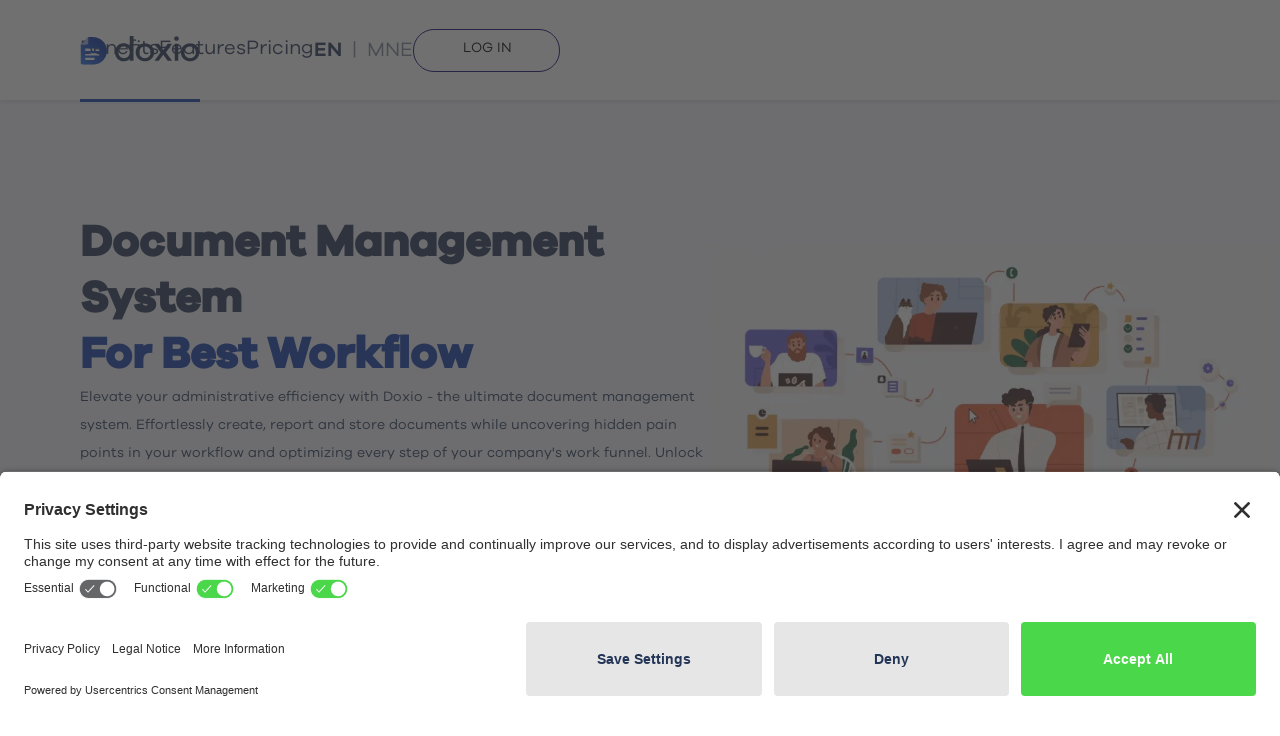

--- FILE ---
content_type: text/html
request_url: https://doxio.online/
body_size: 30142
content:
<!DOCTYPE html><html lang="en"><head><meta charSet="utf-8"/><meta http-equiv="x-ua-compatible" content="ie=edge"/><meta name="viewport" content="width=device-width, initial-scale=1, shrink-to-fit=no"/><meta name="generator" content="Gatsby 4.24.5"/><meta name="title" content="Your document management system - Create, report, store" data-gatsby-head="true"/><meta name="description" content="Create, report, and store documents while uncovering hidden pain points in your workflow and optimizing every step of your company&#x27;s work funnel." data-gatsby-head="true"/><meta name="keywords" content="doxio, DMS, administrative, document management system, create, report, and store documents, workflow, work funnel, collaboration, Optical Character Recognition, OCR, workflow tracking, tracking progress" data-gatsby-head="true"/><meta property="og:title" content="Your document management system - Create, report, store" data-gatsby-head="true"/><meta property="og:description" content="Create, report, and store documents while uncovering hidden pain points in your workflow and optimizing every step of your company&#x27;s work funnel." data-gatsby-head="true"/><meta property="og:type" content="website" data-gatsby-head="true"/><meta property="twitter:card" content="summary_large_image" data-gatsby-head="true"/><meta property="twitter:creator" content="Amplitudo" data-gatsby-head="true"/><meta property="twitter:title" content="Your document management system - Create, report, store" data-gatsby-head="true"/><meta property="twitter:description" content="Create, report, and store documents while uncovering hidden pain points in your workflow and optimizing every step of your company&#x27;s work funnel." data-gatsby-head="true"/><meta name="viewport" content="initial-scale=1.0, width=device-width" data-gatsby-head="true"/><meta property="twitter:keywords" content="doxio, DMS, administrative, document management system, create, report, and store documents, workflow, work funnel, collaboration, Optical Character Recognition, OCR, workflow tracking, tracking progress" data-gatsby-head="true"/><meta property="og:keywords" content="doxio, DMS, administrative, document management system, create, report, and store documents, workflow, work funnel, collaboration, Optical Character Recognition, OCR, workflow tracking, tracking progress" data-gatsby-head="true"/><meta name="image" content="https://doxio.online/shareImage.png" data-gatsby-head="true"/><meta property="twitter:url" content="https://doxio.online" data-gatsby-head="true"/><meta property="twitter:image" content="https://doxio.online/shareImage.png" data-gatsby-head="true"/><meta property="og:url" content="https://doxio.online" data-gatsby-head="true"/><meta property="og:image" content="https://doxio.online/shareImage.png" data-gatsby-head="true"/><style data-href="/styles.c22e14bbf82ebe09761a.css" data-identity="gatsby-global-css">@charset "UTF-8";:root{--color-primary:#0f3bab;--border-radius:4px;--color-text:#243657;--color-white:#fff;--color-code-bg:hsla(0,0%,85%,.2);--color-code-title:#243657;--color-code:#8a6534;--font-sans:-apple-system,BlinkMacSystemFont,"Segoe UI",Helvetica,Arial,sans-serif,"Apple Color Emoji","Segoe UI Emoji";--font-mono:SFMono-Regular,Menlo,Monaco,Consolas,"Liberation Mono","Courier New",monospace;--font-lg:18px;--font-md:16px;--font-sm:14px;--font-sx:12px;--line-height-loose:1.75;--line-height-normal:1.5;--line-height-dense:1.1;--space-1:4px;--space-2:8px;--space-3:16px;--space-4:24px;--space-5:32px;--space-6:64px;--size-content:54rem;--size-gutter:var(--space-5);--size-gap:var(--space-6);--footer-background:#243657;--inactive-link:rgba(36,54,87,.6);--home-section-background:#0f3bab0a;--card-background-1:#fbd7a5;--card-background-2:#a6d9e2;--card-background-3:#b9c6e7;--card-background-4:#fcc2b1;--shadow-color:#0078af29;--background-gradient-color:#3373eb;--footer-links-hover:hsla(0,1%,83%,.65)}@font-face{font-display:swap;font-family:Galano Grotesque;src:url(/static/Galano\ Grotesque-af6dc7ca40c0462b88b51ca1ec5a2691.otf)}@font-face{font-display:swap;font-family:Galano Grotesque Medium;src:url(/static/GalanoGrotesqueMedium-8b48640c5099ce1165655553774a6a26.otf)}@font-face{font-display:swap;font-family:Galano Grotesque Bold;src:url(/static/GalanoGrotesqueBold-0659e04bfabbb2ad27b68983485a2f87.otf)}@font-face{font-display:swap;font-family:Galano Grotesque SemiBold;src:url(/static/GalanoGrotesqueSemiBold-5ab77a82dadbd5e69b63573ade20030e.otf)}@font-face{font-display:swap;font-family:Galano Grotesque Italic;src:url("/static/Galano Grotesque Italic-0054b45cfee69ca6c616baf4f7e0c146.otf")}@font-face{font-display:swap;font-family:Galano Grotesque MediumItalic;src:url("/static/Galano Grotesque Medium Italic-03d8cb1f58be5dc6bbd34e6d0588899c.otf")}html{-webkit-text-size-adjust:100%;box-sizing:border-box;font-family:Galano Grotesque,sans-serif;font-size:var(--font-md);line-height:var(--line-height-normal);overflow-y:auto;scroll-behavior:smooth!important;scroll-padding-top:50px}body,html{overflow-x:hidden}body{-moz-osx-font-smoothing:grayscale;-webkit-font-smoothing:antialiased;word-wrap:break-word;color:var(--color-text);font-family:Galano Grotesque,sans-serif!important;font-weight:400;margin:0;overflow-y:hidden}::-webkit-scrollbar{width:5px}::-webkit-scrollbar-track{background:#f1f1f1}::-webkit-scrollbar-thumb{background:var(--color-primary)}.h1,.h2,.h3,.h4,.h5,.h6,h1,h2,h3,h4,h5,h6{margin-bottom:0;margin-top:0;padding:0}li div{align-items:center;display:flex;height:100px;justify-content:center}.ReactCollapse--collapse{position:absolute!important}.contentWithFooter{margin:0 auto;overflow-x:hidden;overflow-y:auto;position:relative;width:100%}.container{padding-top:100px}@media screen and (max-width:1000px){.contentWithFooter{padding-top:79px}.container{padding-top:0}}.slick-initialized .slick-slide{display:flex!important;flex:1 1;height:auto;justify-content:center!important}.slick-track{display:flex!important;gap:15px}@media screen and (max-width:750px){.slick-track{gap:0}}.home-module--sectionParent--fde5d{align-items:center;display:flex;flex-direction:column;width:100%}.home-module--title--22b3d{margin-bottom:100px;margin-top:70px;text-align:center}.home-module--title--22b3d h2{display:flex;flex-direction:column;font-family:Galano Grotesque Bold,sans-serif;font-size:60px;line-height:70px}@media only screen and (max-width:1513px){.home-module--title--22b3d h2{flex-direction:row;font-size:44px;line-height:54px}}.home-module--title--22b3d span{color:var(--color-primary);padding-right:8px}@media screen and (max-width:1250px){.home-module--title--22b3d{margin-bottom:60px}.home-module--title--22b3d h2{flex-direction:column}}@media screen and (max-width:500px){.home-module--title--22b3d{margin-bottom:40px}.home-module--title--22b3d h2{font-size:32px;line-height:44px}}.home-module--section__stats--f83ac{align-items:center;background-color:var(--home-section-background);box-sizing:border-box;display:flex;flex-direction:column;justify-content:center;padding:0 7.5% 130px;width:100%}.home-module--section__stats__block--99db9{align-items:stretch;display:flex;gap:80px;justify-content:center}.home-module--section__stats__block__graphs--4f6a5{align-items:center;display:flex;flex-direction:column;height:100%;justify-content:center}.home-module--section__stats__content--1c6d3{align-items:center;display:flex;flex-direction:column;max-width:300px}.home-module--section__stats__content__title--1c75c{font-family:Galano Grotesque Bold,Galano Grotesque,sans-serif;font-size:20px;font-weight:700;margin-bottom:10px;margin-top:50px;text-align:center;text-transform:uppercase}.home-module--section__stats__content__text--4e835{font-family:Galano Grotesque Medium,sans-serif;font-size:20px;text-align:center;word-break:break-word}@media only screen and (max-width:1600px){.home-module--section__stats__content__text--4e835,.home-module--section__stats__content__title--1c75c{font-size:15px}}@media only screen and (max-width:1024px){.home-module--section__stats__block--99db9{flex-wrap:wrap;gap:50px;padding:0 150px;width:100%}.home-module--section__stats__block__graphs--4f6a5{height:350px;margin:0 0 50px;width:350px}.home-module--section__stats__block__graphs--4f6a5:last-child{margin:0 0 50px}}.CircularProgressbar{vertical-align:middle;width:100%}.CircularProgressbar .CircularProgressbar-path{stroke:#3e98c7;stroke-linecap:round;transition:stroke-dashoffset .5s ease 0s}.CircularProgressbar .CircularProgressbar-trail{stroke:#d6d6d6;stroke-linecap:round}.CircularProgressbar .CircularProgressbar-text{fill:#3e98c7;dominant-baseline:middle;text-anchor:middle;font-size:20px}.CircularProgressbar .CircularProgressbar-background{fill:#d6d6d6}.CircularProgressbar.CircularProgressbar-inverted .CircularProgressbar-background{fill:#3e98c7}.CircularProgressbar.CircularProgressbar-inverted .CircularProgressbar-text{fill:#fff}.CircularProgressbar.CircularProgressbar-inverted .CircularProgressbar-path{stroke:#fff}.CircularProgressbar.CircularProgressbar-inverted .CircularProgressbar-trail{stroke:transparent}.homeSection-module--homeSection--0c771{align-items:center;background-color:var(--home-section-background);box-sizing:border-box;display:flex;gap:50px;justify-content:space-between;padding:0;width:100%}.homeSection-module--homeSection--0c771 .homeSection-module--textSection--88c4a{box-sizing:border-box;display:flex;flex-direction:column;gap:42px;padding:115px 0 115px 130px;width:55%}.homeSection-module--homeSection--0c771 .homeSection-module--textSection--88c4a .homeSection-module--title--cecd8 h1{font-family:Galano Grotesque Bold,sans-serif;font-size:50px;line-height:66px}@media only screen and (max-width:1513px){.homeSection-module--homeSection--0c771 .homeSection-module--textSection--88c4a .homeSection-module--title--cecd8 h1{font-size:44px;line-height:56px}}.homeSection-module--homeSection--0c771 .homeSection-module--textSection--88c4a .homeSection-module--title--cecd8 .homeSection-module--headerTwo--f7dfd{color:var(--color-primary)}.homeSection-module--homeSection--0c771 .homeSection-module--textSection--88c4a .homeSection-module--paragraph--a78ce{font-size:16px;line-height:34px;margin:0}@media only screen and (max-width:1513px){.homeSection-module--homeSection--0c771 .homeSection-module--textSection--88c4a .homeSection-module--paragraph--a78ce{font-size:14px;line-height:28px}}.homeSection-module--homeSection--0c771 .homeSection-module--textSection--88c4a .homeSection-module--tryButton--6f510{align-items:center;background-color:var(--color-primary);border:none;border-radius:40px;color:var(--color-white);cursor:pointer;display:flex;font-family:Galano Grotesque SemiBold,sans-serif;font-size:22px;justify-content:center;padding:15px 50px 23px;transition:.3s ease-in-out;width:-webkit-fit-content;width:-moz-fit-content;width:fit-content}.homeSection-module--homeSection--0c771 .homeSection-module--textSection--88c4a .homeSection-module--tryButton--6f510:hover{box-shadow:0 0 5px 0 var(--color-primary)}.homeSection-module--homeSection--0c771 .homeSection-module--imageSection--02983{box-sizing:border-box;display:flex;justify-content:center;padding:115px 0;width:45%}.homeSection-module--homeSection--0c771 .homeSection-module--imageSection--02983 img{max-width:100%}@media only screen and (max-width:1859px){.homeSection-module--homeSection--0c771 .homeSection-module--textSection--88c4a{padding-left:80px}}@media screen and (max-width:1500px){.homeSection-module--homeSection--0c771 .homeSection-module--textSection--88c4a .homeSection-module--tryButton--6f510{font-size:18px}}@media screen and (max-width:1250px){.homeSection-module--homeSection--0c771{flex-direction:column-reverse;gap:30px;padding:60px 7.5% 115px}.homeSection-module--homeSection--0c771 .homeSection-module--textSection--88c4a{align-items:center;padding:0;text-align:center;width:100%}.homeSection-module--homeSection--0c771 .homeSection-module--imageSection--02983{padding:0;width:100%}}@media screen and (max-width:500px){.homeSection-module--homeSection--0c771{padding-top:40px}.homeSection-module--homeSection--0c771 .homeSection-module--textSection--88c4a .homeSection-module--title--cecd8{margin-top:-30px}.homeSection-module--homeSection--0c771 .homeSection-module--textSection--88c4a .homeSection-module--title--cecd8 h1{font-size:36px;line-height:48px}.homeSection-module--homeSection--0c771 .homeSection-module--textSection--88c4a .homeSection-module--tryButton--6f510{padding-left:30px;padding-right:30px}}.featureSection-module--featureSection--28953{box-sizing:border-box;padding:0 7.5% 130px;width:100%}.featureSection-module--featureSection--28953 .featureSection-module--title--c380b{margin-bottom:70px;margin-top:10px;text-align:center}.featureSection-module--featureSection--28953 .featureSection-module--title--c380b h2{font-family:Galano Grotesque Bold,sans-serif;font-size:60px;line-height:70px}@media only screen and (max-width:1513px){.featureSection-module--featureSection--28953 .featureSection-module--title--c380b h2{font-size:44px;line-height:51px}}.featureSection-module--featureSection--28953 .featureSection-module--title--c380b span{color:var(--color-primary)}.featureSection-module--featureSection--28953 .featureSection-module--content--413a2{box-sizing:border-box;display:flex;flex-direction:column;gap:56px}.featureSection-module--featureSection--28953 .featureSection-module--content--413a2 .featureSection-module--card--16b84{align-items:center;background-color:var(--home-section-background);border-radius:20px;box-sizing:border-box;display:flex;gap:45px;justify-content:space-between;padding:59px 130px}.featureSection-module--featureSection--28953 .featureSection-module--content--413a2 .featureSection-module--card--16b84 .featureSection-module--cardText--4540a{display:flex;flex-direction:column;gap:21px;width:100%}.featureSection-module--featureSection--28953 .featureSection-module--content--413a2 .featureSection-module--card--16b84 .featureSection-module--cardText--4540a h3{color:var(--color-primary);font-family:Galano Grotesque SemiBold,sans-serif;font-size:60px;line-height:64px}@media only screen and (max-width:1513px){.featureSection-module--featureSection--28953 .featureSection-module--content--413a2 .featureSection-module--card--16b84 .featureSection-module--cardText--4540a h3{font-size:44px;line-height:52px}}.featureSection-module--featureSection--28953 .featureSection-module--content--413a2 .featureSection-module--card--16b84 .featureSection-module--cardText--4540a .featureSection-module--paragraph--f91c1{font-size:20px;line-height:30px;margin:0}@media only screen and (max-width:1513px){.featureSection-module--featureSection--28953 .featureSection-module--content--413a2 .featureSection-module--card--16b84 .featureSection-module--cardText--4540a .featureSection-module--paragraph--f91c1{font-size:14px;line-height:28px}}.featureSection-module--featureSection--28953 .featureSection-module--content--413a2 .featureSection-module--card--16b84 .featureSection-module--cardText--4540a .featureSection-module--paragraph--f91c1 span{color:var(--color-primary);font-family:Galano Grotesque Bold,sans-serif}@media screen and (max-width:1600px){.featureSection-module--featureSection--28953 .featureSection-module--content--413a2 .featureSection-module--card--16b84{padding:40px 8.2%}.featureSection-module--featureSection--28953 .featureSection-module--content--413a2 .featureSection-module--card--16b84 .featureSection-module--cardText--4540a h3{font-size:35px;line-height:45px}.featureSection-module--featureSection--28953 .featureSection-module--content--413a2 .featureSection-module--card--16b84 .featureSection-module--cardText--4540a .featureSection-module--paragraph--f91c1{font-size:15px;line-height:30px}}@media screen and (max-width:1250px){.featureSection-module--featureSection--28953 .featureSection-module--title--c380b{margin-bottom:60px}.featureSection-module--featureSection--28953 .featureSection-module--content--413a2 .featureSection-module--card--16b84 .featureSection-module--cardText--4540a .featureSection-module--paragraph--f91c1{font-size:15px;line-height:25px}}@media screen and (max-width:1060px){.featureSection-module--featureSection--28953 .featureSection-module--content--413a2 .featureSection-module--card--16b84{padding:40px}.featureSection-module--featureSection--28953 .featureSection-module--content--413a2 .featureSection-module--card--16b84 .featureSection-module--cardImage--a2997{width:250px}}@media screen and (max-width:500px){.featureSection-module--featureSection--28953 .featureSection-module--title--c380b{margin-bottom:40px}.featureSection-module--featureSection--28953 .featureSection-module--title--c380b h2{font-size:32px;line-height:44px}.featureSection-module--featureSection--28953 .featureSection-module--content--413a2 .featureSection-module--card--16b84{padding:30px}.featureSection-module--featureSection--28953 .featureSection-module--content--413a2 .featureSection-module--card--16b84 .featureSection-module--cardText--4540a h3{font-size:30px;line-height:30px}.featureSection-module--featureSection--28953 .featureSection-module--content--413a2 .featureSection-module--card--16b84 .featureSection-module--cardText--4540a .featureSection-module--paragraph--f91c1{font-size:15px;line-height:23px}.featureSection-module--featureSection--28953 .featureSection-module--content--413a2 .featureSection-module--card--16b84 .featureSection-module--cardImage--a2997{width:220px}}.featureSection-module--row--9efc3{flex-direction:row}@media screen and (max-width:850px){.featureSection-module--row--9efc3{flex-direction:column}}.featureSection-module--rowReverse--8d105{flex-direction:row-reverse}@media screen and (max-width:850px){.featureSection-module--rowReverse--8d105{flex-direction:column}}.featureSection-module--left--4f480{text-align:left}@media screen and (max-width:850px){.featureSection-module--left--4f480{text-align:left}}.featureSection-module--right--f0e31{text-align:right}@media screen and (max-width:850px){.featureSection-module--right--f0e31{text-align:left}}.benefitsSection-module--benefitsSection--361cd{box-sizing:border-box;padding:90px 14% 70px;width:100%}.benefitsSection-module--benefitsSection--361cd .benefitsSection-module--title--71e11{margin:0 auto 70px;text-align:center;width:100%}.benefitsSection-module--benefitsSection--361cd .benefitsSection-module--title--71e11 h2{font-family:Galano Grotesque Bold,sans-serif;font-size:60px;line-height:70px}@media only screen and (max-width:1513px){.benefitsSection-module--benefitsSection--361cd .benefitsSection-module--title--71e11 h2{font-size:44px;line-height:51px}}.benefitsSection-module--benefitsSection--361cd .benefitsSection-module--title--71e11 span{color:var(--color-primary)}.benefitsSection-module--benefitsSection--361cd .benefitsSection-module--benefitsContentContainer--a54e7{display:flex;justify-content:center;width:100%}.benefitsSection-module--benefitsSection--361cd .benefitsSection-module--benefitsContent--8aa1f{display:grid;gap:2.3%;grid-template-columns:repeat(2,49%);max-width:100%;width:-webkit-fit-content;width:-moz-fit-content;width:fit-content}.benefitsSection-module--benefitsSection--361cd .benefitsSection-module--benefitCard--2c60b{border-radius:18px;box-shadow:0 0 25px 0 var(--shadow-color);box-sizing:border-box;height:auto;max-width:615px;padding:9%}.benefitsSection-module--benefitsSection--361cd .benefitsSection-module--benefitCard--2c60b .benefitsSection-module--title--71e11{display:flex;gap:70px;justify-content:space-between;margin-bottom:28px}.benefitsSection-module--benefitsSection--361cd .benefitsSection-module--benefitCard--2c60b .benefitsSection-module--title--71e11 h3{font-family:Galano Grotesque Bold,sans-serif;font-size:35px;line-height:42px;text-align:start}@media only screen and (max-width:1513px){.benefitsSection-module--benefitsSection--361cd .benefitsSection-module--benefitCard--2c60b .benefitsSection-module--title--71e11 h3{font-size:30px;line-height:35px}}.benefitsSection-module--benefitsSection--361cd .benefitsSection-module--benefitCard--2c60b .benefitsSection-module--title--71e11 .benefitsSection-module--img--13f45,.benefitsSection-module--benefitsSection--361cd .benefitsSection-module--benefitCard--2c60b .benefitsSection-module--title--71e11 .benefitsSection-module--img--13f45>div{width:115px}@media only screen and (max-width:1513px){.benefitsSection-module--benefitsSection--361cd .benefitsSection-module--benefitCard--2c60b .benefitsSection-module--title--71e11 .benefitsSection-module--img--13f45,.benefitsSection-module--benefitsSection--361cd .benefitsSection-module--benefitCard--2c60b .benefitsSection-module--title--71e11 .benefitsSection-module--img--13f45>div{width:100px}}.benefitsSection-module--benefitsSection--361cd .benefitsSection-module--benefitCard--2c60b .benefitsSection-module--title--71e11 .benefitsSection-module--img--13f45 img{height:auto;width:100%}.benefitsSection-module--benefitsSection--361cd .benefitsSection-module--benefitCard--2c60b .benefitsSection-module--paragraph--0556d{font-size:18px;line-height:26px}.benefitsSection-module--benefitsSection--361cd .benefitsSection-module--benefitCard--2c60b .benefitsSection-module--paragraph--0556d span{font-family:Galano Grotesque SemiBold,sans-serif}@media only screen and (max-width:1513px){.benefitsSection-module--benefitsSection--361cd .benefitsSection-module--benefitCard--2c60b .benefitsSection-module--paragraph--0556d{font-size:14px;line-height:24px}}.benefitsSection-module--benefitsSection--361cd .benefitsSection-module--backgroundBenefits1--1aa23{background-color:var(--card-background-1)}.benefitsSection-module--benefitsSection--361cd .benefitsSection-module--backgroundBenefits2--92f3a{background-color:var(--card-background-2)}.benefitsSection-module--benefitsSection--361cd .benefitsSection-module--backgroundBenefits3--bc79a{background-color:var(--card-background-3)}.benefitsSection-module--benefitsSection--361cd .benefitsSection-module--backgroundBenefits4--1ae7f{background-color:var(--card-background-4)}.benefitsSection-module--benefitsSection--361cd .benefitsSection-module--benefitsSlider--0bdf5{display:none}@media screen and (max-width:1250px){.benefitsSection-module--benefitsSection--361cd{padding-top:60px}.benefitsSection-module--benefitsSection--361cd .benefitsSection-module--title--71e11{margin-bottom:60px}.benefitsSection-module--benefitsSection--361cd .benefitsSection-module--benefitCard--2c60b{box-shadow:none;height:100%;max-width:450px;padding:30px}.benefitsSection-module--benefitsSection--361cd .benefitsSection-module--benefitCard--2c60b .benefitsSection-module--title--71e11{flex-direction:column-reverse;gap:30px}.benefitsSection-module--benefitsSection--361cd .benefitsSection-module--benefitCard--2c60b .benefitsSection-module--title--71e11 h3{font-size:25px;line-height:35px}.benefitsSection-module--benefitsSection--361cd .benefitsSection-module--benefitCard--2c60b .benefitsSection-module--title--71e11 .benefitsSection-module--img--13f45,.benefitsSection-module--benefitsSection--361cd .benefitsSection-module--benefitCard--2c60b .benefitsSection-module--title--71e11 .benefitsSection-module--img--13f45>div{width:93px}.benefitsSection-module--benefitsSection--361cd .benefitsSection-module--benefitCard--2c60b .benefitsSection-module--title--71e11 .benefitsSection-module--img--13f45 img{height:auto;width:100%}}@media screen and (max-width:800px){.benefitsSection-module--benefitsSection--361cd{width:100%}.benefitsSection-module--benefitsSection--361cd .benefitsSection-module--benefitsContent--8aa1f{display:none}.benefitsSection-module--benefitsSection--361cd .benefitsSection-module--benefitsSlider--0bdf5{cursor:grab;display:block}}@media screen and (max-width:500px){.benefitsSection-module--benefitsSection--361cd .benefitsSection-module--title--71e11{margin-bottom:40px}.benefitsSection-module--benefitsSection--361cd .benefitsSection-module--title--71e11 h2{font-size:32px;line-height:44px}}.slick-slider{-webkit-touch-callout:none;-webkit-tap-highlight-color:transparent;box-sizing:border-box;touch-action:pan-y;-webkit-user-select:none;user-select:none;-khtml-user-select:none}.slick-list,.slick-slider{display:block;position:relative}.slick-list{margin:0;overflow:hidden;padding:0}.slick-list:focus{outline:none}.slick-list.dragging{cursor:pointer;cursor:hand}.slick-slider .slick-list,.slick-slider .slick-track{transform:translateZ(0)}.slick-track{display:block;left:0;margin-left:auto;margin-right:auto;position:relative;top:0}.slick-track:after,.slick-track:before{content:"";display:table}.slick-track:after{clear:both}.slick-loading .slick-track{visibility:hidden}.slick-slide{display:none;float:left;height:100%;min-height:1px}[dir=rtl] .slick-slide{float:right}.slick-slide img{display:block}.slick-slide.slick-loading img{display:none}.slick-slide.dragging img{pointer-events:none}.slick-initialized .slick-slide{display:block}.slick-loading .slick-slide{visibility:hidden}.slick-vertical .slick-slide{border:1px solid transparent;display:block;height:auto}.slick-arrow.slick-hidden{display:none}.slick-loading .slick-list{background:#fff url([data-uri]) 50% no-repeat}@font-face{font-family:slick;font-style:normal;font-weight:400;src:url([data-uri]);src:url([data-uri]?#iefix) format("embedded-opentype"),url([data-uri]) format("woff"),url([data-uri]) format("truetype"),url([data-uri]#slick) format("svg")}.slick-next,.slick-prev{border:none;cursor:pointer;display:block;font-size:0;height:20px;line-height:0;padding:0;position:absolute;top:50%;transform:translateY(-50%);width:20px}.slick-next,.slick-next:focus,.slick-next:hover,.slick-prev,.slick-prev:focus,.slick-prev:hover{background:transparent;color:transparent;outline:none}.slick-next:focus:before,.slick-next:hover:before,.slick-prev:focus:before,.slick-prev:hover:before{opacity:1}.slick-next.slick-disabled:before,.slick-prev.slick-disabled:before{opacity:.25}.slick-next:before,.slick-prev:before{-webkit-font-smoothing:antialiased;-moz-osx-font-smoothing:grayscale;color:#fff;font-family:slick;font-size:20px;line-height:1;opacity:.75}.slick-prev{left:-25px}[dir=rtl] .slick-prev{left:auto;right:-25px}.slick-prev:before{content:"←"}[dir=rtl] .slick-prev:before{content:"→"}.slick-next{right:-25px}[dir=rtl] .slick-next{left:-25px;right:auto}.slick-next:before{content:"→"}[dir=rtl] .slick-next:before{content:"←"}.slick-dotted.slick-slider{margin-bottom:30px}.slick-dots{bottom:-25px;display:block;list-style:none;margin:0;padding:0;position:absolute;text-align:center;width:100%}.slick-dots li{display:inline-block;margin:0 5px;padding:0;position:relative}.slick-dots li,.slick-dots li button{cursor:pointer;height:20px;width:20px}.slick-dots li button{background:transparent;border:0;color:transparent;display:block;font-size:0;line-height:0;outline:none;padding:5px}.slick-dots li button:focus,.slick-dots li button:hover{outline:none}.slick-dots li button:focus:before,.slick-dots li button:hover:before{opacity:1}.slick-dots li button:before{-webkit-font-smoothing:antialiased;-moz-osx-font-smoothing:grayscale;color:#000;content:"•";font-family:slick;font-size:6px;height:20px;left:0;line-height:20px;opacity:.25;position:absolute;text-align:center;top:0;width:20px}.slick-dots li.slick-active button:before{color:#000;opacity:.75}.mobileSection-module--mobileSection--76d14{align-items:center;box-sizing:border-box;display:flex;gap:10px;justify-content:center;padding:0 7.2% 130px;width:100%}.mobileSection-module--mobileSection--76d14 .mobileSection-module--content--166bf{text-align:left;width:100%}.mobileSection-module--mobileSection--76d14 .mobileSection-module--content--166bf .mobileSection-module--imageMobile--66bea{display:none}.mobileSection-module--mobileSection--76d14 .mobileSection-module--content--166bf h2{font-family:Galano Grotesque Bold,sans-serif;font-size:60px;line-height:70px;margin-bottom:50px}.mobileSection-module--mobileSection--76d14 .mobileSection-module--content--166bf h2 span{color:var(--color-primary)}@media only screen and (max-width:1513px){.mobileSection-module--mobileSection--76d14 .mobileSection-module--content--166bf h2{font-size:44px;line-height:51px}}.mobileSection-module--mobileSection--76d14 .mobileSection-module--content--166bf .mobileSection-module--paragraph--fe410{font-family:Galano Grotesque Medium,sans-serif;font-size:18px;line-height:30px;margin:0;width:65%}.mobileSection-module--mobileSection--76d14 .mobileSection-module--content--166bf .mobileSection-module--paragraph--fe410 span{font-family:Galano Grotesque Bold,sans-serif}@media only screen and (max-width:1513px){.mobileSection-module--mobileSection--76d14 .mobileSection-module--content--166bf .mobileSection-module--paragraph--fe410{font-size:16px;line-height:30px}}.mobileSection-module--mobileSection--76d14 .mobileSection-module--content--166bf .mobileSection-module--list--1eb55{align-items:flex-start;display:flex;flex-direction:column;font-size:18px;gap:0;line-height:39px;list-style-type:disc;margin:0 0 0 18px;padding-top:30px}@media only screen and (max-width:1513px){.mobileSection-module--mobileSection--76d14 .mobileSection-module--content--166bf .mobileSection-module--list--1eb55{font-size:16px;line-height:39px}}.mobileSection-module--mobileSection--76d14 .mobileSection-module--content--166bf .mobileSection-module--list--1eb55 li{cursor:auto;font-family:Galano Grotesque Bold,sans-serif}.mobileSection-module--mobileSection--76d14 .mobileSection-module--content--166bf .mobileSection-module--list--1eb55 li::marker{color:var(--color-primary)}.mobileSection-module--mobileSection--76d14 .mobileSection-module--image--bf8a8>div>div{width:471px}.mobileSection-module--mobileSection--76d14 .mobileSection-module--image--bf8a8>div>div img{width:100%}@media screen and (max-width:1400px){.mobileSection-module--mobileSection--76d14{gap:30px}.mobileSection-module--mobileSection--76d14 .mobileSection-module--content--166bf .mobileSection-module--list--1eb55,.mobileSection-module--mobileSection--76d14 .mobileSection-module--content--166bf .mobileSection-module--paragraph--fe410{font-family:Galano Grotesque,sans-serif;font-size:15px;line-height:30px}.mobileSection-module--mobileSection--76d14 .mobileSection-module--image--bf8a8>div>div{width:350px}.mobileSection-module--mobileSection--76d14 .mobileSection-module--image--bf8a8>div>div img{width:100%}}@media screen and (max-width:1000px){.mobileSection-module--mobileSection--76d14 .mobileSection-module--content--166bf .mobileSection-module--imageMobile--66bea{display:flex;justify-content:center}.mobileSection-module--mobileSection--76d14 .mobileSection-module--content--166bf .mobileSection-module--imageMobile--66bea>div>div{max-width:350px!important;min-width:300px!important;width:100%}.mobileSection-module--mobileSection--76d14 .mobileSection-module--content--166bf .mobileSection-module--list--1eb55,.mobileSection-module--mobileSection--76d14 .mobileSection-module--content--166bf .mobileSection-module--paragraph--fe410{font-family:Galano Grotesque,sans-serif;width:100%}.mobileSection-module--mobileSection--76d14 .mobileSection-module--content--166bf .mobileSection-module--paragraph--fe410{font-size:15px;line-height:30px}.mobileSection-module--mobileSection--76d14 .mobileSection-module--image--bf8a8{display:none}}@media screen and (max-width:500px){.mobileSection-module--mobileSection--76d14 .mobileSection-module--content--166bf h2{font-size:32px;line-height:44px;text-align:center}.mobileSection-module--mobileSection--76d14 .mobileSection-module--content--166bf .mobileSection-module--list--1eb55,.mobileSection-module--mobileSection--76d14 .mobileSection-module--content--166bf .mobileSection-module--paragraph--fe410{font-size:14px;line-height:25px}}.footer-module--footerContainer--72a23{box-sizing:border-box;padding:80px 6%;width:100%}.footer-module--footerContainer--72a23 .footer-module--footerContent--50eb3{background:linear-gradient(95.87deg,var(--color-primary) -1.33%,var(--background-gradient-color) 100.58%);border-radius:120px;box-sizing:border-box;display:flex;padding:85px 4.5% 75px 8%;position:relative;width:100%}.footer-module--footerContainer--72a23 .footer-module--footerContent--50eb3 .footer-module--footer-text--29153{display:flex;flex-direction:column;gap:50px;width:55%}.footer-module--footerContainer--72a23 .footer-module--footerContent--50eb3 .footer-module--footer-text--29153 .footer-module--logo--e67c9{width:305px}@media only screen and (max-width:1513px){.footer-module--footerContainer--72a23 .footer-module--footerContent--50eb3 .footer-module--footer-text--29153 .footer-module--logo--e67c9{max-width:247px}}.footer-module--footerContainer--72a23 .footer-module--footerContent--50eb3 .footer-module--footer-text--29153 .footer-module--logo--e67c9 img{height:auto;width:100%}.footer-module--footerContainer--72a23 .footer-module--footerContent--50eb3 .footer-module--footer-text--29153 .footer-module--footerTitle--c3c22{color:var(--color-white);display:flex;font-family:Galano Grotesque Bold,sans-serif;font-size:48px;line-height:58px}@media only screen and (max-width:1513px){.footer-module--footerContainer--72a23 .footer-module--footerContent--50eb3 .footer-module--footer-text--29153 .footer-module--footerTitle--c3c22{font-size:38px;line-height:46px}}.footer-module--footerContainer--72a23 .footer-module--footerContent--50eb3 .footer-module--footer-text--29153 .footer-module--footerTitleSmall--aab9e{color:var(--color-white);display:flex;flex-direction:column;font-family:Galano Grotesque Bold,sans-serif;font-size:48px;line-height:58px}@media only screen and (max-width:1513px){.footer-module--footerContainer--72a23 .footer-module--footerContent--50eb3 .footer-module--footer-text--29153 .footer-module--footerTitleSmall--aab9e{font-size:38px;line-height:46px}}.footer-module--footerContainer--72a23 .footer-module--footerContent--50eb3 .footer-module--footer-text--29153 .footer-module--button--fd706{align-items:center;background-color:var(--color-white);border:none;border-radius:40px;color:var(--color-primary);cursor:pointer;display:flex;font-family:Galano Grotesque SemiBold,sans-serif;font-size:22px;justify-content:center;padding:14px 42px 21px;transition:.3s ease-in-out;width:-webkit-fit-content;width:-moz-fit-content;width:fit-content}.footer-module--footerContainer--72a23 .footer-module--footerContent--50eb3 .footer-module--footer-text--29153 .footer-module--button--fd706:hover{background-color:var(--color-primary);box-shadow:0 0 5px 0 #fff;color:#fff;transition:.3s ease-in-out}.footer-module--footerContainer--72a23 .footer-module--footerContent--50eb3 .footer-module--footerImage--9e531{max-width:40%;position:absolute;right:60px;top:50%;transform:translateY(-50%)}.footer-module--footerContainer--72a23 .footer-module--footerContent--50eb3 .footer-module--footerImage--9e531.footer-module--rightPadding--e08c6{right:7%}@media screen and (max-width:1500px){.footer-module--footerContainer--72a23 .footer-module--footerContent--50eb3{border-radius:60px;padding:55px 65px}.footer-module--footerContainer--72a23 .footer-module--footerContent--50eb3 .footer-module--footer-text--29153{gap:35px;width:55%}.footer-module--footerContainer--72a23 .footer-module--footerContent--50eb3 .footer-module--footer-text--29153 .footer-module--logo--e67c9{width:205px}.footer-module--footerContainer--72a23 .footer-module--footerContent--50eb3 .footer-module--footer-text--29153 .footer-module--footerTitle--c3c22,.footer-module--footerContainer--72a23 .footer-module--footerContent--50eb3 .footer-module--footer-text--29153 .footer-module--footerTitleSmall--aab9e{font-size:36px;line-height:48px}.footer-module--footerContainer--72a23 .footer-module--footerContent--50eb3 .footer-module--footer-text--29153 .footer-module--button--fd706{font-size:18px}}@media screen and (max-width:1000px){.footer-module--footerContainer--72a23{max-width:600px;padding:60px 0 130px}.footer-module--footerContainer--72a23 .footer-module--footerContent--50eb3{align-items:center;border-radius:30px;flex-direction:column;gap:60px;justify-content:center;padding:40px 30px 0}.footer-module--footerContainer--72a23 .footer-module--footerContent--50eb3 .footer-module--footer-text--29153{align-items:center;text-align:center;width:100%}.footer-module--footerContainer--72a23 .footer-module--footerContent--50eb3 .footer-module--footer-text--29153 .footer-module--footerTitle--c3c22{font-size:36px;line-height:48px}.footer-module--footerContainer--72a23 .footer-module--footerContent--50eb3 .footer-module--footer-text--29153 .footer-module--button--fd706{padding-left:30px;padding-right:30px}.footer-module--footerContainer--72a23 .footer-module--footerContent--50eb3 .footer-module--footerImage--9e531{max-width:90%;position:relative;right:0;top:0;transform:translateY(0)}}.faqSection-module--faqSection--ea3d5{box-sizing:border-box;padding:0 7.5% 130px;width:100%}.faqSection-module--faqSection--ea3d5 .faqSection-module--title--efa21{margin-bottom:50px;text-align:start;width:100%}.faqSection-module--faqSection--ea3d5 .faqSection-module--title--efa21 h2{font-family:Galano Grotesque Bold,sans-serif;font-size:60px;line-height:70px}@media only screen and (max-width:1513px){.faqSection-module--faqSection--ea3d5 .faqSection-module--title--efa21 h2{font-size:44px;line-height:54px}}.faqSection-module--faqSection--ea3d5 .faqSection-module--title--efa21 span{color:var(--color-primary)}.faqSection-module--faqSection--ea3d5 .faqSection-module--content--28e6e{display:flex;flex-direction:column;gap:35px}.faqSection-module--faqSection--ea3d5 .faqSection-module--content--28e6e .faqSection-module--questionContainer--58012{display:flex;flex-direction:column;gap:13px}.faqSection-module--faqSection--ea3d5 .faqSection-module--content--28e6e .faqSection-module--questionContainer--58012 .faqSection-module--question--4c25c{cursor:pointer;font-family:Galano Grotesque SemiBold,sans-serif;font-size:35px;line-height:42px;padding-left:60px;position:relative}.faqSection-module--faqSection--ea3d5 .faqSection-module--content--28e6e .faqSection-module--questionContainer--58012 .faqSection-module--question--4c25c:after{aspect-ratio:1;border-radius:2px;border-right:3px solid #384f63;border-top:3px solid #384f63;content:"";left:14px;position:absolute;top:50%;transform:translateY(-50%) rotate(-45deg);transition:.3s ease-in-out;width:9px}.faqSection-module--faqSection--ea3d5 .faqSection-module--content--28e6e .faqSection-module--questionContainer--58012 .faqSection-module--question--4c25c:before{aspect-ratio:1;background-color:#f8fbff;border-radius:50%;content:"";left:0;position:absolute;top:50%;transform:translateY(-50%);width:38px}@media only screen and (max-width:1513px){.faqSection-module--faqSection--ea3d5 .faqSection-module--content--28e6e .faqSection-module--questionContainer--58012 .faqSection-module--question--4c25c{font-size:24px;line-height:42px}}.faqSection-module--faqSection--ea3d5 .faqSection-module--content--28e6e .faqSection-module--questionContainer--58012 .faqSection-module--questionArrowDown--450da:after{top:47%;transform:translateY(-50%) rotate(135deg);transition:.3s ease-in-out}.faqSection-module--faqSection--ea3d5 .faqSection-module--content--28e6e .faqSection-module--questionContainer--58012 .faqSection-module--answer--52f3c,.faqSection-module--faqSection--ea3d5 .faqSection-module--content--28e6e .faqSection-module--questionContainer--58012 .faqSection-module--answerCollapse--07c27{font-size:18px;line-height:32px;margin:0;max-width:980px;padding-left:60px;padding-right:40px}@media only screen and (max-width:1513px){.faqSection-module--faqSection--ea3d5 .faqSection-module--content--28e6e .faqSection-module--questionContainer--58012 .faqSection-module--answer--52f3c,.faqSection-module--faqSection--ea3d5 .faqSection-module--content--28e6e .faqSection-module--questionContainer--58012 .faqSection-module--answerCollapse--07c27{font-size:14px;line-height:28px}}.faqSection-module--faqSection--ea3d5 .faqSection-module--content--28e6e .faqSection-module--questionContainer--58012 .faqSection-module--answer--52f3c{display:none}.faqSection-module--faqSection--ea3d5 .faqSection-module--content--28e6e .faqSection-module--questionContainer--58012 .faqSection-module--collapse--c8e81{display:initial}@media screen and (max-width:1250px){.faqSection-module--faqSection--ea3d5 .faqSection-module--title--efa21{margin-bottom:60px}}@media screen and (max-width:500px){.faqSection-module--faqSection--ea3d5{padding-bottom:60px}.faqSection-module--faqSection--ea3d5 .faqSection-module--title--efa21{margin-bottom:40px}.faqSection-module--faqSection--ea3d5 .faqSection-module--title--efa21 h2{font-size:32px;line-height:44px}.faqSection-module--faqSection--ea3d5 .faqSection-module--content--28e6e .faqSection-module--questionContainer--58012 .faqSection-module--question--4c25c{font-size:18px;line-height:26px}}.ReactCollapse--collapse{position:static!important;transition:height .5s}.header-module--nav--383f7{align-items:center;background-color:#fff;box-shadow:0 .125rem .25rem 0 rgba(0,0,0,.11);box-sizing:border-box;display:flex;height:100px;min-height:100px;padding:15px 130px;position:-webkit-sticky;position:fixed;top:0;width:100%;z-index:3}@media only screen and (max-width:1859px){.header-module--nav--383f7{padding:15px 80px}}.header-module--nav__container--ed319{align-items:center;display:flex;flex-flow:row nowrap;height:100%;justify-content:space-between;margin:0 auto;position:relative;width:100%}.header-module--nav__container__actions--369cb{display:inline-flex;flex:1 1;flex-flow:row nowrap;justify-content:end}.header-module--nav__container__actions__mobile--f73ff{display:flex;flex-direction:column;justify-content:start}.header-module--nav__container__actions__mobile--f73ff>div{cursor:pointer;transition:.2s ease-in-out}.header-module--nav__container__actions__mobile--f73ff>div:hover{background-color:var(--color-primary);color:#fff}.header-module--active--6f203{border-bottom:3px solid #0f3bab;font-weight:700}.header-module--activeMobile--89971{color:#0f3bab}ul{align-items:center;display:flex;font-family:Galano Grotesque,sans-serif;font-size:20px;gap:2.8vw;line-height:27px;list-style:none;padding:0}li{cursor:pointer}li div{border-bottom:3px solid transparent;transition:.3s ease-in-out}li:hover div{border-bottom:3px solid var(--color-primary);font-weight:700}li:hover{text-decoration:none}.header-module--languageContainer--c0187 .header-module--languageLink--449ed{color:var(--inactive-link);font-family:Galano Grotesque,sans-serif;text-decoration:none;text-transform:uppercase}.header-module--languageContainer--c0187 .header-module--languageLink--449ed .header-module--language-separator--aa7a0{color:var(--inactive-link);font-family:Galano Grotesque,sans-serif;padding:0 10px}.header-module--languageContainer--c0187 .header-module--active-language--edcf9{color:var(--color-text);font-family:Galano Grotesque SemiBold,sans-serif}.header-module--languageLinkMobile--8ad6d:hover div{color:#fff}.header-module--logo--580a1,.header-module--logoMobile--94719{background-repeat:no-repeat;background-size:contain;cursor:pointer;height:30px;position:absolute;top:30px;width:174px}.header-module--logo--580a1 img,.header-module--logoMobile--94719 img{width:120px!important}.header-module--logo--580a1.header-module--active--6f203{padding-bottom:39px}.header-module--logo--580a1.header-module--active--6f203 img{width:174px!important}@media only screen and (max-width:1859px){.header-module--logo--580a1{height:30px;top:36px;width:120px}.header-module--logo--580a1.header-module--active--6f203{padding-bottom:33px}.header-module--logo--580a1.header-module--active--6f203 img{width:120px!important}}.header-module--logoMobile--94719{position:relative;top:0}.header-module--cursor--0dfbd{cursor:pointer}.header-module--login--7c9d8{background-color:transparent;border:1px solid #0e0672;border-radius:30px;cursor:pointer;font-family:Galano Grotesque,sans-serif;font-size:16px;line-height:21px;padding:10px 47px 14px 49px;text-transform:uppercase;transition:.3s ease-in-out}.header-module--login--7c9d8:hover{background-color:var(--color-primary);color:#fff}@media only screen and (max-width:1859px){.header-module--login--7c9d8{font-size:14px;line-height:17px}}@media only screen and (max-width:1000px){.header-module--nav--383f7{display:none}}.header-module--hamburger--b8439{display:none}.header-module--hamburger--b8439 .header-module--hamburgerContainer--27bb5>div{transform:rotate(180deg)!important}.header-module--hamburger--b8439 .header-module--hamburgerContainer--27bb5>div>div:first-child{display:none}.header-module--hamburger--b8439 .header-module--hamburgerContainer--27bb5>div>div:nth-child(3){width:22px!important}.header-module--hamburger--b8439 .header-module--hamburgerContainerShowAll--b3dd2>div{transform:rotate(180deg)!important}@media only screen and (max-width:1000px){.header-module--hamburger--b8439{align-items:center;background-color:#fff;box-shadow:0 .125rem .25rem 0 rgba(0,0,0,.11);box-sizing:border-box;display:flex;height:70px;justify-content:space-between;min-height:80px;padding:5px 20px;position:-webkit-sticky;position:fixed;top:-5px;width:100%;z-index:3}}.header-module--collapseWrapper--53862{left:0;position:absolute;top:79px}.header-module--collapse--6832b{background:#fff;box-shadow:0 15px 10px -15px rgba(0,0,0,.11);display:flex;flex-direction:column;font-family:Galano Grotesque Bold,Galano Grotesque,sans-serif;font-size:20px;font-weight:700;overflow:hidden;position:relative;text-transform:uppercase;width:100vw;z-index:3}.header-module--collapse__item--c5c3d{box-shadow:0 15px 10px -15px rgba(0,0,0,.11);padding:20px 25px}.landingFooter-module--footerSection--4203e{background-color:var(--footer-background);color:#fff;display:flex;font-size:15px;justify-content:space-evenly;line-height:20px;max-height:78px;padding:28px 130px}.landingFooter-module--footerSection--4203e .landingFooter-module--info--5f6bf{display:flex;gap:30px;justify-content:flex-end}.landingFooter-module--footerSection--4203e .landingFooter-module--documents--f595b{display:flex;gap:30px;justify-content:center}.landingFooter-module--footerSection--4203e .landingFooter-module--documents--f595b .landingFooter-module--documentsLink--adf98{font-family:Galano Grotesque Medium,sans-serif;font-size:15px;text-align:center;text-transform:uppercase}.landingFooter-module--footerSection--4203e a{color:#fff;cursor:pointer;text-decoration:none;transition:.3s ease-in-out}.landingFooter-module--footerSection--4203e a:hover{color:var(--footer-links-hover)}@media only screen and (max-width:1859px){.landingFooter-module--footerSection--4203e{padding:28px 80px}}@media only screen and (max-width:1200px){.landingFooter-module--footerSection--4203e{grid-row-gap:10px;display:grid;grid-template-columns:60% 40%;grid-template-rows:50% 50%}.landingFooter-module--footerSection--4203e .landingFooter-module--documents--f595b{border-bottom:1px solid #fff;grid-column-end:3;grid-column-start:1;grid-row-end:2;grid-row-start:1;padding-bottom:12px}.landingFooter-module--footerSection--4203e .landingFooter-module--info--5f6bf{grid-column-end:3;grid-column-start:2;grid-row-end:3;grid-row-start:2}.landingFooter-module--footerSection--4203e>label{grid-column-end:2;grid-column-start:1;grid-row-end:3;grid-row-start:2}}@media only screen and (max-width:1000px){.landingFooter-module--footerSection--4203e{padding:28px 20px}}@media only screen and (max-width:850px){.landingFooter-module--footerSection--4203e{align-items:center}.landingFooter-module--footerSection--4203e .landingFooter-module--info--5f6bf,.landingFooter-module--footerSection--4203e label{flex-direction:column;flex-wrap:wrap;gap:0}.landingFooter-module--footerSection--4203e .landingFooter-module--info--5f6bf{align-items:flex-end}}@media only screen and (max-width:500px){.landingFooter-module--footerSection--4203e .landingFooter-module--info--5f6bf,.landingFooter-module--footerSection--4203e label{font-size:12px;line-height:14px}.landingFooter-module--footerSection--4203e .landingFooter-module--documents--f595b{gap:10px}.landingFooter-module--footerSection--4203e .landingFooter-module--documents--f595b .landingFooter-module--documentsLink--adf98{font-size:14px}}.__calendly-button-container{bottom:30px;position:fixed;right:130px;z-index:999}@media only screen and (max-width:1859px){.__calendly-button-container{right:80px}}@media only screen and (max-width:1000px){.__calendly-button-container{bottom:181px;right:30px}}.__calendly-button{background-image:linear-gradient(99deg,#fff 50%,#e4ecff);border:2px solid #0f3bab;border-radius:40px;color:#0f3bab;cursor:pointer;font-family:Galano Grotesque SemiBold,sans-serif;font-size:22px;line-height:1;padding:20px 50px 28px}@media only screen and (max-width:1000px){.__calendly-button{border-radius:10px;cursor:pointer;font-size:14px;line-height:1;padding:7px 11px 13px;transform:rotate(-90deg);transform-origin:top right;width:178px}}.__calendly-popup-container{align-items:center;background-color:rgba(0,0,0,.6);bottom:0;display:flex;justify-content:center;left:0;position:fixed;right:0;top:0;z-index:999999}.__calendly-popup-container>div{height:auto;max-width:1006px;min-height:660px;min-width:320px;position:relative;width:100%}.__calendly-popup-container .__calendly_close_button{cursor:pointer;height:25px;position:absolute;right:25px;top:25px;width:25px}.__calendly-popup-container .__calendly_close_button:after,.__calendly-popup-container .__calendly_close_button:before{background-color:#000;content:"";height:2px;left:50%;position:absolute;top:50%;width:100%}.__calendly-popup-container .__calendly_close_button:before{transform:translate(-50%,-50%) rotate(45deg)}.__calendly-popup-container .__calendly_close_button:after{transform:translate(-50%,-50%) rotate(-45deg)}.__calendly-popup-container iframe{height:100%;max-width:1006px;min-height:660px;width:100%}.__calendly-popup-container iframe .booking-container{max-width:100vw;width:100vw}._404-module--container--2a0c6{height:100vh;overflow:hidden;position:relative;width:100vw}._404-module--contentContainer--21e86{left:50%;position:absolute;top:50%;transform:translate(calc(-50% - .5px),calc(-50% - .5px))}._404-module--imageContainer--b4add{align-items:center;display:flex;justify-content:center}._404-module--image--4f7e5{aspect-ratio:2;opacity:.6;width:50vw}@media only screen and (max-width:1200px){._404-module--image--4f7e5{width:90vw}}._404-module--message--fd102{color:var(--text-color);font-family:Galano Grotesque Medium;font-size:20px;line-height:31px;padding-top:10px;text-align:center}._404-module--returnTextContainer--aed0c{padding-top:40px;text-align:center}._404-module--buttonGoBack--dd919{background-color:transparent;border:1px solid #0e0672;border-radius:30px;cursor:pointer;font-family:Galano Grotesque,sans-serif;font-size:16px;line-height:21px;padding:10px 47px 14px 49px;transition:.3s ease-in-out}._404-module--buttonGoBack--dd919:hover{background-color:var(--color-primary);color:#fff}.index-module--slick-slider--6a709{display:flex!important;justify-content:center!important}.pricing-module--container--51e3d{bottom:0;height:calc(100vh - 100px);left:0;overflow-y:hidden;position:absolute;width:100%}@media only screen and (max-width:768px){.pricing-module--container--51e3d{min-height:calc(100vh - 70px)}}.pricing-module--container--51e3d iframe{border:none;height:100%;width:100%}.pricing-module--loader--6f8d9{align-items:center;background-color:#fff;display:flex;height:100%;justify-content:center;left:0;position:absolute;top:0;width:100%}@keyframes Loader-module--spin--09720{0%{transform:rotate(0deg)}to{transform:rotate(1turn)}}.Loader-module--initial-preloader--110a4{align-items:center;display:flex;height:98vh;justify-content:center;overflow:hidden;padding:3px;width:98vw}.Loader-module--initial-loader--4da6f{animation:Loader-module--spin--09720 2s linear infinite;border-color:#0298cd transparent transparent;border-radius:50%;border-style:solid;display:block;height:17vw;position:relative;width:17vw}.Loader-module--initial-loader--4da6f:before{animation:Loader-module--spin--09720 3s linear infinite;border:4px solid transparent;border-radius:50%;border-top-color:#106281;bottom:5px;content:"";left:5px;position:absolute;right:5px;top:5px}.Loader-module--initial-loader--4da6f:after{animation:Loader-module--spin--09720 1.5s linear infinite;border:4px solid transparent;border-radius:50%;border-top-color:#147499;bottom:15px;content:"";left:15px;position:absolute;right:15px;top:15px}.thankYou-module--container--2a76a{align-items:center;display:flex;height:calc(100vh - 103px);justify-content:center;overflow:hidden;position:relative;width:100%}@media only screen and (max-width:768px){.thankYou-module--container--2a76a{min-height:calc(100vh - 70px)}}.thankYou-module--left-background-image--06096{bottom:0;height:auto;left:0;position:absolute;transform:translate(-50%,50%);transition:.6s ease-in;width:65vw}@media only screen and (max-width:768px){.thankYou-module--left-background-image--06096{display:none}}.thankYou-module--right-background-image--6a188{bottom:0;height:auto;position:absolute;right:0;transform:translate(50%,40%);transition:.6s ease-in;width:65vw}@media only screen and (max-width:768px){.thankYou-module--right-background-image--6a188{display:none}}.thankYou-module--message-container--82582{align-items:center;background-color:#fff;border-radius:10px;box-shadow:0 0 12px rgba(0,0,0,.161);display:flex;flex-direction:column;margin:25px auto;padding:34px 30px 30px;position:relative;transition:.6s ease-in;width:clamp(350px,50vw,450px)}@media only screen and (max-width:768px){.thankYou-module--message-container--82582{box-shadow:none}}.thankYou-module--message-container--82582 img{height:min(18vh,270px);margin-top:25px;width:min(18vh,270px)}.thankYou-module--message--37412{color:var(--color-primary);font-family:Bold,Tahoma,sans-serif;font-size:24px;line-height:24px;margin:0;padding-bottom:27px;padding-top:28px;text-align:center;text-transform:unset}@media only screen and (max-width:768px){.thankYou-module--message--37412{font-size:20px;line-height:20px}}.thankYou-module--info--8da8c{color:var(--color-text);font-family:Light,Tahoma,sans-serif;font-size:15px;line-height:23px;margin:0;padding-bottom:54px;text-align:center;text-transform:unset}@media only screen and (max-width:768px){.thankYou-module--info--8da8c{padding-bottom:32px}}.thankYou-module--button-ok--d87fa{background-color:transparent;border:1px solid #0e0672;border-radius:30px;cursor:pointer;font-family:Galano Grotesque,sans-serif;font-size:16px;line-height:21px;margin-bottom:25px;min-width:181px;padding:10px 47px 12px 49px;transition:.3s ease-in-out;width:auto}.thankYou-module--button-ok--d87fa:hover{background-color:var(--color-primary);color:#fff}@media only screen and (max-width:1859px){.thankYou-module--button-ok--d87fa{font-size:14px;line-height:17px}}</style><title data-gatsby-head="true">doxio | Your document management system - Create, report, store</title><script type="application/ld+json" data-gatsby-head="true">
                {
                  "@context": "https://schema.org",
                  "@type": "Corporation",
                  "name": "Doxio",
                  "alternateName": "Document management system",
                  "url": "https://doxio.online",
                  "logo": "https://doxio.online/static/8a49ae9b66bd76031a8f1f5b835ef831/f9319/logo-small.webp",
                  "contactPoint": {
                    "@type": "ContactPoint",
                    "telephone": "+382 20 223 244",
                    "contactType": "technical support",
                    "contactOption": ["HearingImpairedSupported","TollFree"],
                    "areaServed": "ME",
                    "availableLanguage": "en"
                  },
                  "sameAs": [
                    "https://www.facebook.com/doxio.online",
                    "https://instagram.com/doxio.online?igshid=NTc4MTIwNjQ2YQ==",
                    "https://www.linkedin.com/company/doxio-document-management-system/"
                  ]
                }
            </script><script type="application/ld+json" data-gatsby-head="true">
                {
                    "@context": "https://schema.org",
                    "@type": "FAQPage",
                    "mainEntity": [
                        {
                            "@type": "Question",
                            "name": "What is a document management system (DMS) and what are its benefits?",
                            "acceptedAnswer": {
                                "@type": "Answer",
                                "text": "A document management system (DMS) is software that simplifies document organization, storage and retrieval. It centralizes document management, boosting efficiency, productivity and collaboration among team members. Benefits include easy access to information, reduced paper clutter, streamlined workflows, version control and seamless collaboration."
                            }
                        },
                        {
                            "@type": "Question",
                            "name": "How does a document management system ensure document security and confidentiality?",
                            "acceptedAnswer": {
                                "@type": "Answer",
                                "text": "Document management systems ensure document security through access controls, encryption, audit trails and backups. Only authorized users can access sensitive documents, data is protected during storage and transmission and activity is tracked for monitoring."
                            }
                        },
                        {
                            "@type": "Question",
                            "name": "Can a DMS handle different types of documents?",
                            "acceptedAnswer": {
                                "@type": "Answer",
                                "text": "Yes, document management systems are designed to handle various document types, including PDFs, images and scanned paper documents. They provide a centralized repository where you can store, organize and access these different file formats, making it easy to manage and retrieve documents as needed."
                            }
                        },
                        {
                            "@type": "Question",
                            "name": "Can a DMS help with compliance and regulatory requirements?",
                            "acceptedAnswer": {
                                "@type": "Answer",
                                "text": "Absolutely! DMS offers features like record retention policies, ensuring documents are retained for the required duration. Additionally, document management systems facilitate adherence to data privacy regulations by implementing access controls, encryption and audit trails to protect sensitive information. These features help organizations meet compliance obligations and maintain data integrity and security."
                            }
                        }
                    ]
                }
            </script><style>.gatsby-image-wrapper{position:relative;overflow:hidden}.gatsby-image-wrapper picture.object-fit-polyfill{position:static!important}.gatsby-image-wrapper img{bottom:0;height:100%;left:0;margin:0;max-width:none;padding:0;position:absolute;right:0;top:0;width:100%;object-fit:cover}.gatsby-image-wrapper [data-main-image]{opacity:0;transform:translateZ(0);transition:opacity .25s linear;will-change:opacity}.gatsby-image-wrapper-constrained{display:inline-block;vertical-align:top}</style><noscript><style>.gatsby-image-wrapper noscript [data-main-image]{opacity:1!important}.gatsby-image-wrapper [data-placeholder-image]{opacity:0!important}</style></noscript><script type="module">const e="undefined"!=typeof HTMLImageElement&&"loading"in HTMLImageElement.prototype;e&&document.body.addEventListener("load",(function(e){const t=e.target;if(void 0===t.dataset.mainImage)return;if(void 0===t.dataset.gatsbyImageSsr)return;let a=null,n=t;for(;null===a&&n;)void 0!==n.parentNode.dataset.gatsbyImageWrapper&&(a=n.parentNode),n=n.parentNode;const o=a.querySelector("[data-placeholder-image]"),r=new Image;r.src=t.currentSrc,r.decode().catch((()=>{})).then((()=>{t.style.opacity=1,o&&(o.style.opacity=0,o.style.transition="opacity 500ms linear")}))}),!0);</script><link rel="preconnect" href="https://www.googletagmanager.com"/><link rel="dns-prefetch" href="https://www.googletagmanager.com"/><script>(function(w,d,s,l,i){w[l]=w[l]||[];w[l].push({'gtm.start': new Date().getTime(),event:'gtm.js'});var f=d.getElementsByTagName(s)[0], j=d.createElement(s),dl=l!='dataLayer'?'&l='+l:'';j.async=true;j.src= 'https://www.googletagmanager.com/gtm.js?id='+i+dl+'';f.parentNode.insertBefore(j,f); })(window,document,'script','dataLayer', 'GTM-NKSPG2N');</script><link rel="icon" href="/favicon-32x32.png?v=4687acc446939cd0874b1809895d657d" type="image/png"/><link rel="manifest" href="/manifest.webmanifest" crossorigin="anonymous"/><link rel="apple-touch-icon" sizes="48x48" href="/icons/icon-48x48.png?v=4687acc446939cd0874b1809895d657d"/><link rel="apple-touch-icon" sizes="72x72" href="/icons/icon-72x72.png?v=4687acc446939cd0874b1809895d657d"/><link rel="apple-touch-icon" sizes="96x96" href="/icons/icon-96x96.png?v=4687acc446939cd0874b1809895d657d"/><link rel="apple-touch-icon" sizes="144x144" href="/icons/icon-144x144.png?v=4687acc446939cd0874b1809895d657d"/><link rel="apple-touch-icon" sizes="192x192" href="/icons/icon-192x192.png?v=4687acc446939cd0874b1809895d657d"/><link rel="apple-touch-icon" sizes="256x256" href="/icons/icon-256x256.png?v=4687acc446939cd0874b1809895d657d"/><link rel="apple-touch-icon" sizes="384x384" href="/icons/icon-384x384.png?v=4687acc446939cd0874b1809895d657d"/><link rel="apple-touch-icon" sizes="512x512" href="/icons/icon-512x512.png?v=4687acc446939cd0874b1809895d657d"/><link rel="canonical" href="https://doxio.online/" data-baseprotocol="https:" data-basehost="doxio.online"/></head><body><noscript><iframe src="https://www.googletagmanager.com/ns.html?id=GTM-NKSPG2N" height="0" width="0" style="display: none; visibility: hidden" aria-hidden="true"></iframe></noscript><div id="___gatsby"><div style="outline:none" tabindex="-1" id="gatsby-focus-wrapper"><div class="scrollArea"><header class="header-module--nav--383f7"><div class="header-module--logo--580a1"><img src="[data-uri]" alt="Doxio"/></div><nav class="header-module--nav__container__actions--369cb"><ul><li><div class="">Benefits</div></li><li><div class="">Features</div></li><li><div>Pricing</div></li><li class="header-module--languageContainer--c0187"><a aria-current="page" class="header-module--languageLink--449ed header-module--active-language--edcf9" hrefLang="en" href="/">en<!-- --><span class="header-module--language-separator--aa7a0">|</span></a><a class="header-module--languageLink--449ed " hrefLang="mne" href="/mne/">mne<!-- --></a></li><li><button class="header-module--login--7c9d8">Log in</button></li></ul></nav></header><div class="contentWithFooter"><div class="header-module--hamburger--b8439"><div class="header-module--logoMobile--94719"><img src="[data-uri]" alt="Doxio"/></div><div class="header-module--hamburgerContainer--27bb5"><div class="hamburger-react" aria-label="Open menu" aria-expanded="false" role="button" style="cursor:pointer;height:48px;position:relative;transition:0.4s cubic-bezier(0, 0, 0, 1);user-select:none;width:48px;outline:none;transform:none" tabindex="0"><div style="background:currentColor;height:3px;left:8px;position:absolute;width:32px;top:13px;transition:0.4s cubic-bezier(0, 0, 0, 1);transform:none"></div><div style="background:currentColor;height:3px;left:8px;position:absolute;width:32px;top:23px;transition:0.4s cubic-bezier(0, 0, 0, 1);transform:none"></div><div style="background:currentColor;height:3px;left:8px;position:absolute;width:32px;top:33px;transition:0.4s cubic-bezier(0, 0, 0, 1);transform:none"></div></div></div><div class="header-module--collapseWrapper--53862"><div class="ReactCollapse--collapse" style="height:0px;overflow:hidden" aria-hidden="true"><div class="ReactCollapse--content"><div class="header-module--collapse--6832b"><nav class="header-module--nav__container__actions__mobile--f73ff"><div><div class="header-module--collapse__item--c5c3d">Benefits</div></div><div><div class="header-module--collapse__item--c5c3d">Features</div></div><div><div class="header-module--collapse__item--c5c3d">Pricing</div></div><div class="header-module--collapse__item--c5c3d header-module--languageContainer--c0187 header-module--languageLinkMobile--8ad6d"><div class="header-module--languageLink--449ed header-module--active-language--edcf9">en</div></div><div class="header-module--collapse__item--c5c3d header-module--languageContainer--c0187 header-module--languageLinkMobile--8ad6d"><div class="header-module--languageLink--449ed ">mne</div></div></nav></div></div></div></div></div><div class="container"><div class="__calendly-button-container"><button class="__calendly-button">Book a demo call</button></div><div class="home-module--sectionParent--fde5d"><div class="homeSection-module--homeSection--0c771"><div class="homeSection-module--textSection--88c4a"><div class="homeSection-module--title--cecd8"><h1>Document Management System</h1><h1 class="homeSection-module--headerTwo--f7dfd">For Best Workflow</h1></div><p class="homeSection-module--paragraph--a78ce">Elevate your administrative efficiency with Doxio - the ultimate document management system. Effortlessly create, report and store documents while uncovering hidden pain points in your workflow and optimizing every step of your company&#x27;s work funnel. Unlock your team&#x27;s true potential and achieve project success like never before!</p><button class="homeSection-module--tryButton--6f510">Try it for free</button></div><div class="homeSection-module--imageSection--02983"><div data-gatsby-image-wrapper="" class="gatsby-image-wrapper gatsby-image-wrapper-constrained"><div style="max-width:935px;display:block"><img alt="" role="presentation" aria-hidden="true" src="data:image/svg+xml;charset=utf-8,%3Csvg height=&#x27;467&#x27; width=&#x27;935&#x27; xmlns=&#x27;http://www.w3.org/2000/svg&#x27; version=&#x27;1.1&#x27;%3E%3C/svg%3E" style="max-width:100%;display:block;position:static"/></div><div aria-hidden="true" data-placeholder-image="" style="opacity:1;transition:opacity 500ms linear;background-color:#f8f8f8;position:absolute;top:0;left:0;bottom:0;right:0"></div><picture><source type="image/webp" srcSet="/static/38347f72b06c00853af2abbebb15927f/e69d2/doxioAnimation.webp 234w,/static/38347f72b06c00853af2abbebb15927f/04f79/doxioAnimation.webp 468w,/static/38347f72b06c00853af2abbebb15927f/c0f6f/doxioAnimation.webp 935w" sizes="(min-width: 935px) 935px, 100vw"/><img data-gatsby-image-ssr="" data-main-image="" style="opacity:0" sizes="(min-width: 935px) 935px, 100vw" decoding="async" loading="eager" src="/static/38347f72b06c00853af2abbebb15927f/c5e18/doxioAnimation.png" srcSet="/static/38347f72b06c00853af2abbebb15927f/caa9d/doxioAnimation.png 234w,/static/38347f72b06c00853af2abbebb15927f/fdcfb/doxioAnimation.png 468w,/static/38347f72b06c00853af2abbebb15927f/c5e18/doxioAnimation.png 935w" alt="Doxio"/></picture><noscript><picture><source type="image/webp" srcSet="/static/38347f72b06c00853af2abbebb15927f/e69d2/doxioAnimation.webp 234w,/static/38347f72b06c00853af2abbebb15927f/04f79/doxioAnimation.webp 468w,/static/38347f72b06c00853af2abbebb15927f/c0f6f/doxioAnimation.webp 935w" sizes="(min-width: 935px) 935px, 100vw"/><img data-gatsby-image-ssr="" data-main-image="" style="opacity:0" sizes="(min-width: 935px) 935px, 100vw" decoding="async" loading="eager" src="/static/38347f72b06c00853af2abbebb15927f/c5e18/doxioAnimation.png" srcSet="/static/38347f72b06c00853af2abbebb15927f/caa9d/doxioAnimation.png 234w,/static/38347f72b06c00853af2abbebb15927f/fdcfb/doxioAnimation.png 468w,/static/38347f72b06c00853af2abbebb15927f/c5e18/doxioAnimation.png 935w" alt="Doxio"/></picture></noscript><script type="module">const t="undefined"!=typeof HTMLImageElement&&"loading"in HTMLImageElement.prototype;if(t){const t=document.querySelectorAll("img[data-main-image]");for(let e of t){e.dataset.src&&(e.setAttribute("src",e.dataset.src),e.removeAttribute("data-src")),e.dataset.srcset&&(e.setAttribute("srcset",e.dataset.srcset),e.removeAttribute("data-srcset"));const t=e.parentNode.querySelectorAll("source[data-srcset]");for(let e of t)e.setAttribute("srcset",e.dataset.srcset),e.removeAttribute("data-srcset");e.complete&&(e.style.opacity=1,e.parentNode.parentNode.querySelector("[data-placeholder-image]").style.opacity=0)}}</script></div></div></div><div class="benefitsSection-module--benefitsSection--361cd" id="benefits"><div class="benefitsSection-module--title--71e11"><h2><span>Benefit</span> <!-- -->using Doxio<!-- --></h2></div><div class="benefitsSection-module--benefitsContentContainer--a54e7"><div class="benefitsSection-module--benefitsContent--8aa1f"><div class="benefitsSection-module--benefitCard--2c60b benefitsSection-module--backgroundBenefits2--92f3a"><div class="benefitsSection-module--title--71e11"><h3>Ensure data privacy</h3><div class="benefitsSection-module--img--13f45"><div data-gatsby-image-wrapper="" class="gatsby-image-wrapper gatsby-image-wrapper-constrained"><div style="max-width:115px;display:block"><img alt="" role="presentation" aria-hidden="true" src="data:image/svg+xml;charset=utf-8,%3Csvg height=&#x27;90&#x27; width=&#x27;115&#x27; xmlns=&#x27;http://www.w3.org/2000/svg&#x27; version=&#x27;1.1&#x27;%3E%3C/svg%3E" style="max-width:100%;display:block;position:static"/></div><div aria-hidden="true" data-placeholder-image="" style="opacity:1;transition:opacity 500ms linear;background-color:#282848;position:absolute;top:0;left:0;bottom:0;right:0"></div><picture><source type="image/webp" data-srcset="/static/d96fe57ad56e047cf05812d449bced98/b079f/benefits2.webp 29w,/static/d96fe57ad56e047cf05812d449bced98/79e9b/benefits2.webp 58w,/static/d96fe57ad56e047cf05812d449bced98/ced2c/benefits2.webp 115w" sizes="(min-width: 115px) 115px, 100vw"/><img data-gatsby-image-ssr="" data-main-image="" style="opacity:0" sizes="(min-width: 115px) 115px, 100vw" decoding="async" loading="lazy" data-src="/static/d96fe57ad56e047cf05812d449bced98/61409/benefits2.svg" data-srcset="/static/d96fe57ad56e047cf05812d449bced98/29764/benefits2.svg 29w,/static/d96fe57ad56e047cf05812d449bced98/01685/benefits2.svg 58w,/static/d96fe57ad56e047cf05812d449bced98/61409/benefits2.svg 115w" alt="Data privacy"/></picture><noscript><picture><source type="image/webp" srcSet="/static/d96fe57ad56e047cf05812d449bced98/b079f/benefits2.webp 29w,/static/d96fe57ad56e047cf05812d449bced98/79e9b/benefits2.webp 58w,/static/d96fe57ad56e047cf05812d449bced98/ced2c/benefits2.webp 115w" sizes="(min-width: 115px) 115px, 100vw"/><img data-gatsby-image-ssr="" data-main-image="" style="opacity:0" sizes="(min-width: 115px) 115px, 100vw" decoding="async" loading="lazy" src="/static/d96fe57ad56e047cf05812d449bced98/61409/benefits2.svg" srcSet="/static/d96fe57ad56e047cf05812d449bced98/29764/benefits2.svg 29w,/static/d96fe57ad56e047cf05812d449bced98/01685/benefits2.svg 58w,/static/d96fe57ad56e047cf05812d449bced98/61409/benefits2.svg 115w" alt="Data privacy"/></picture></noscript><script type="module">const t="undefined"!=typeof HTMLImageElement&&"loading"in HTMLImageElement.prototype;if(t){const t=document.querySelectorAll("img[data-main-image]");for(let e of t){e.dataset.src&&(e.setAttribute("src",e.dataset.src),e.removeAttribute("data-src")),e.dataset.srcset&&(e.setAttribute("srcset",e.dataset.srcset),e.removeAttribute("data-srcset"));const t=e.parentNode.querySelectorAll("source[data-srcset]");for(let e of t)e.setAttribute("srcset",e.dataset.srcset),e.removeAttribute("data-srcset");e.complete&&(e.style.opacity=1,e.parentNode.parentNode.querySelector("[data-placeholder-image]").style.opacity=0)}}</script></div></div></div><div class="benefitsSection-module--paragraph--0556d">Protect your data with confidence! With Doxio, you can<!-- --> <!-- --><span>safeguard against cyber-attacks</span> <!-- -->and the nightmare of unauthorized access. Our<!-- --> <!-- --><span>internal-use-only system ensures no outside intrusion</span> <!-- -->while robust built-in security measures prevent potential threats. So rest easy knowing your company&#x27;s valuable data is shielded from falling into the wrong hands!<!-- --></div></div><div class="benefitsSection-module--benefitCard--2c60b benefitsSection-module--backgroundBenefits4--1ae7f"><div class="benefitsSection-module--title--71e11"><h3>Improve teams’ productivity</h3><div class="benefitsSection-module--img--13f45"><div data-gatsby-image-wrapper="" class="gatsby-image-wrapper gatsby-image-wrapper-constrained"><div style="max-width:120px;display:block"><img alt="" role="presentation" aria-hidden="true" src="data:image/svg+xml;charset=utf-8,%3Csvg height=&#x27;90&#x27; width=&#x27;120&#x27; xmlns=&#x27;http://www.w3.org/2000/svg&#x27; version=&#x27;1.1&#x27;%3E%3C/svg%3E" style="max-width:100%;display:block;position:static"/></div><div aria-hidden="true" data-placeholder-image="" style="opacity:1;transition:opacity 500ms linear;background-color:#282848;position:absolute;top:0;left:0;bottom:0;right:0"></div><picture><source type="image/webp" data-srcset="/static/23b049c16430b3d1980952ceeeabcd8a/f1e6c/benefits1.webp 30w,/static/23b049c16430b3d1980952ceeeabcd8a/eea8f/benefits1.webp 60w,/static/23b049c16430b3d1980952ceeeabcd8a/43b57/benefits1.webp 120w" sizes="(min-width: 120px) 120px, 100vw"/><img data-gatsby-image-ssr="" data-main-image="" style="opacity:0" sizes="(min-width: 120px) 120px, 100vw" decoding="async" loading="lazy" data-src="/static/23b049c16430b3d1980952ceeeabcd8a/1d1bd/benefits1.svg" data-srcset="/static/23b049c16430b3d1980952ceeeabcd8a/f246f/benefits1.svg 30w,/static/23b049c16430b3d1980952ceeeabcd8a/c8e8c/benefits1.svg 60w,/static/23b049c16430b3d1980952ceeeabcd8a/1d1bd/benefits1.svg 120w" alt="Improved teams’ productivity"/></picture><noscript><picture><source type="image/webp" srcSet="/static/23b049c16430b3d1980952ceeeabcd8a/f1e6c/benefits1.webp 30w,/static/23b049c16430b3d1980952ceeeabcd8a/eea8f/benefits1.webp 60w,/static/23b049c16430b3d1980952ceeeabcd8a/43b57/benefits1.webp 120w" sizes="(min-width: 120px) 120px, 100vw"/><img data-gatsby-image-ssr="" data-main-image="" style="opacity:0" sizes="(min-width: 120px) 120px, 100vw" decoding="async" loading="lazy" src="/static/23b049c16430b3d1980952ceeeabcd8a/1d1bd/benefits1.svg" srcSet="/static/23b049c16430b3d1980952ceeeabcd8a/f246f/benefits1.svg 30w,/static/23b049c16430b3d1980952ceeeabcd8a/c8e8c/benefits1.svg 60w,/static/23b049c16430b3d1980952ceeeabcd8a/1d1bd/benefits1.svg 120w" alt="Improved teams’ productivity"/></picture></noscript><script type="module">const t="undefined"!=typeof HTMLImageElement&&"loading"in HTMLImageElement.prototype;if(t){const t=document.querySelectorAll("img[data-main-image]");for(let e of t){e.dataset.src&&(e.setAttribute("src",e.dataset.src),e.removeAttribute("data-src")),e.dataset.srcset&&(e.setAttribute("srcset",e.dataset.srcset),e.removeAttribute("data-srcset"));const t=e.parentNode.querySelectorAll("source[data-srcset]");for(let e of t)e.setAttribute("srcset",e.dataset.srcset),e.removeAttribute("data-srcset");e.complete&&(e.style.opacity=1,e.parentNode.parentNode.querySelector("[data-placeholder-image]").style.opacity=0)}}</script></div></div></div><div class="benefitsSection-module--paragraph--0556d">Boost productivity and save time with Doxio! Did you know employees spend 40% of their time formatting documents? Imagine the possibilities if that time was used more efficiently. With our DMS, you can say goodbye to tedious formatting and cumbersome document searches. Instead, enjoy<!-- --> <!-- --><span>premade templates</span> <!-- --><span>shared folders</span> <!-- --><span>powerful search</span> <!-- -->and<!-- --> <!-- --><span>task boards</span> <!-- -->to streamline your workflow.<!-- --> <!-- --><span></span> <!-- --></div></div><div class="benefitsSection-module--benefitCard--2c60b benefitsSection-module--backgroundBenefits1--1aa23"><div class="benefitsSection-module--title--71e11"><h3>Automate workflow</h3><div class="benefitsSection-module--img--13f45"><div data-gatsby-image-wrapper="" class="gatsby-image-wrapper gatsby-image-wrapper-constrained"><div style="max-width:117px;display:block"><img alt="" role="presentation" aria-hidden="true" src="data:image/svg+xml;charset=utf-8,%3Csvg height=&#x27;97.99999999999999&#x27; width=&#x27;117&#x27; xmlns=&#x27;http://www.w3.org/2000/svg&#x27; version=&#x27;1.1&#x27;%3E%3C/svg%3E" style="max-width:100%;display:block;position:static"/></div><div aria-hidden="true" data-placeholder-image="" style="opacity:1;transition:opacity 500ms linear;background-color:#282848;position:absolute;top:0;left:0;bottom:0;right:0"></div><picture><source type="image/webp" data-srcset="/static/b691d2efc750aca87d0fc8b443e23069/eb892/benefits4.webp 29w,/static/b691d2efc750aca87d0fc8b443e23069/92bb5/benefits4.webp 59w,/static/b691d2efc750aca87d0fc8b443e23069/08715/benefits4.webp 117w" sizes="(min-width: 117px) 117px, 100vw"/><img data-gatsby-image-ssr="" data-main-image="" style="opacity:0" sizes="(min-width: 117px) 117px, 100vw" decoding="async" loading="lazy" data-src="/static/b691d2efc750aca87d0fc8b443e23069/a9a24/benefits4.svg" data-srcset="/static/b691d2efc750aca87d0fc8b443e23069/382b3/benefits4.svg 29w,/static/b691d2efc750aca87d0fc8b443e23069/fc22e/benefits4.svg 59w,/static/b691d2efc750aca87d0fc8b443e23069/a9a24/benefits4.svg 117w" alt="Automated workflow"/></picture><noscript><picture><source type="image/webp" srcSet="/static/b691d2efc750aca87d0fc8b443e23069/eb892/benefits4.webp 29w,/static/b691d2efc750aca87d0fc8b443e23069/92bb5/benefits4.webp 59w,/static/b691d2efc750aca87d0fc8b443e23069/08715/benefits4.webp 117w" sizes="(min-width: 117px) 117px, 100vw"/><img data-gatsby-image-ssr="" data-main-image="" style="opacity:0" sizes="(min-width: 117px) 117px, 100vw" decoding="async" loading="lazy" src="/static/b691d2efc750aca87d0fc8b443e23069/a9a24/benefits4.svg" srcSet="/static/b691d2efc750aca87d0fc8b443e23069/382b3/benefits4.svg 29w,/static/b691d2efc750aca87d0fc8b443e23069/fc22e/benefits4.svg 59w,/static/b691d2efc750aca87d0fc8b443e23069/a9a24/benefits4.svg 117w" alt="Automated workflow"/></picture></noscript><script type="module">const t="undefined"!=typeof HTMLImageElement&&"loading"in HTMLImageElement.prototype;if(t){const t=document.querySelectorAll("img[data-main-image]");for(let e of t){e.dataset.src&&(e.setAttribute("src",e.dataset.src),e.removeAttribute("data-src")),e.dataset.srcset&&(e.setAttribute("srcset",e.dataset.srcset),e.removeAttribute("data-srcset"));const t=e.parentNode.querySelectorAll("source[data-srcset]");for(let e of t)e.setAttribute("srcset",e.dataset.srcset),e.removeAttribute("data-srcset");e.complete&&(e.style.opacity=1,e.parentNode.parentNode.querySelector("[data-placeholder-image]").style.opacity=0)}}</script></div></div></div><div class="benefitsSection-module--paragraph--0556d">Say goodbye to the complexities of setting up new structures and revolutionize your product development lifecycle with Doxio! Our DMS standardizes product development structures, fostering seamless connections between development teams.<!-- --> <!-- --><span>Experience the power of full traceability, tracking progress, and ensuring a smooth flow for your products!</span> <!-- --></div></div><div class="benefitsSection-module--benefitCard--2c60b benefitsSection-module--backgroundBenefits3--bc79a"><div class="benefitsSection-module--title--71e11"><h3>Facilitated collaboration</h3><div class="benefitsSection-module--img--13f45"><div data-gatsby-image-wrapper="" class="gatsby-image-wrapper gatsby-image-wrapper-constrained"><div style="max-width:129px;display:block"><img alt="" role="presentation" aria-hidden="true" src="data:image/svg+xml;charset=utf-8,%3Csvg height=&#x27;91&#x27; width=&#x27;129&#x27; xmlns=&#x27;http://www.w3.org/2000/svg&#x27; version=&#x27;1.1&#x27;%3E%3C/svg%3E" style="max-width:100%;display:block;position:static"/></div><div aria-hidden="true" data-placeholder-image="" style="opacity:1;transition:opacity 500ms linear;background-color:#282848;position:absolute;top:0;left:0;bottom:0;right:0"></div><picture><source type="image/webp" data-srcset="/static/7e8fdd095bb3aa547b11a4c908cf2c7f/4fd00/benefits3.webp 32w,/static/7e8fdd095bb3aa547b11a4c908cf2c7f/abc90/benefits3.webp 65w,/static/7e8fdd095bb3aa547b11a4c908cf2c7f/5a98f/benefits3.webp 129w" sizes="(min-width: 129px) 129px, 100vw"/><img data-gatsby-image-ssr="" data-main-image="" style="opacity:0" sizes="(min-width: 129px) 129px, 100vw" decoding="async" loading="lazy" data-src="/static/7e8fdd095bb3aa547b11a4c908cf2c7f/e9f03/benefits3.svg" data-srcset="/static/7e8fdd095bb3aa547b11a4c908cf2c7f/7579c/benefits3.svg 32w,/static/7e8fdd095bb3aa547b11a4c908cf2c7f/f5fbd/benefits3.svg 65w,/static/7e8fdd095bb3aa547b11a4c908cf2c7f/e9f03/benefits3.svg 129w" alt="Facilitated collaboration"/></picture><noscript><picture><source type="image/webp" srcSet="/static/7e8fdd095bb3aa547b11a4c908cf2c7f/4fd00/benefits3.webp 32w,/static/7e8fdd095bb3aa547b11a4c908cf2c7f/abc90/benefits3.webp 65w,/static/7e8fdd095bb3aa547b11a4c908cf2c7f/5a98f/benefits3.webp 129w" sizes="(min-width: 129px) 129px, 100vw"/><img data-gatsby-image-ssr="" data-main-image="" style="opacity:0" sizes="(min-width: 129px) 129px, 100vw" decoding="async" loading="lazy" src="/static/7e8fdd095bb3aa547b11a4c908cf2c7f/e9f03/benefits3.svg" srcSet="/static/7e8fdd095bb3aa547b11a4c908cf2c7f/7579c/benefits3.svg 32w,/static/7e8fdd095bb3aa547b11a4c908cf2c7f/f5fbd/benefits3.svg 65w,/static/7e8fdd095bb3aa547b11a4c908cf2c7f/e9f03/benefits3.svg 129w" alt="Facilitated collaboration"/></picture></noscript><script type="module">const t="undefined"!=typeof HTMLImageElement&&"loading"in HTMLImageElement.prototype;if(t){const t=document.querySelectorAll("img[data-main-image]");for(let e of t){e.dataset.src&&(e.setAttribute("src",e.dataset.src),e.removeAttribute("data-src")),e.dataset.srcset&&(e.setAttribute("srcset",e.dataset.srcset),e.removeAttribute("data-srcset"));const t=e.parentNode.querySelectorAll("source[data-srcset]");for(let e of t)e.setAttribute("srcset",e.dataset.srcset),e.removeAttribute("data-srcset");e.complete&&(e.style.opacity=1,e.parentNode.parentNode.querySelector("[data-placeholder-image]").style.opacity=0)}}</script></div></div></div><div class="benefitsSection-module--paragraph--0556d">Unlock seamless collaboration with our DMS! Whether you work remotely or not, our<!-- --> <!-- --><span>flexible document access streamlines workflow and optimizes processes.</span> <!-- -->Define user authorization, set conditions, and establish rules for smooth flow phases. As a result, you will empower your team to achieve peak productivity.<!-- --></div></div></div></div><div class="benefitsSection-module--benefitsSlider--0bdf5"><div class="slick-slider slick-initialized" dir="ltr"><button type="button" data-role="none" class="slick-arrow slick-prev" style="display:block"> <!-- -->Previous<!-- --></button><div class="slick-list"><div class="slick-track" style="width:500%;left:-100%"><div data-index="-2" tabindex="-1" class="slick-slide slick-cloned" aria-hidden="true" style="width:10%"><div><div class="benefitsSection-module--benefitCard--2c60b benefitsSection-module--backgroundBenefits1--1aa23" tabindex="-1" style="width:100%;display:inline-block"><div class="benefitsSection-module--title--71e11"><h3>Automate workflow</h3><div class="benefitsSection-module--img--13f45"><div data-gatsby-image-wrapper="" class="gatsby-image-wrapper gatsby-image-wrapper-constrained"><div style="max-width:117px;display:block"><img alt="" role="presentation" aria-hidden="true" src="data:image/svg+xml;charset=utf-8,%3Csvg height=&#x27;97.99999999999999&#x27; width=&#x27;117&#x27; xmlns=&#x27;http://www.w3.org/2000/svg&#x27; version=&#x27;1.1&#x27;%3E%3C/svg%3E" style="max-width:100%;display:block;position:static"/></div><div aria-hidden="true" data-placeholder-image="" style="opacity:1;transition:opacity 500ms linear;background-color:#282848;position:absolute;top:0;left:0;bottom:0;right:0"></div><picture><source type="image/webp" data-srcset="/static/b691d2efc750aca87d0fc8b443e23069/eb892/benefits4.webp 29w,/static/b691d2efc750aca87d0fc8b443e23069/92bb5/benefits4.webp 59w,/static/b691d2efc750aca87d0fc8b443e23069/08715/benefits4.webp 117w" sizes="(min-width: 117px) 117px, 100vw"/><img data-gatsby-image-ssr="" data-main-image="" style="opacity:0" sizes="(min-width: 117px) 117px, 100vw" decoding="async" loading="lazy" data-src="/static/b691d2efc750aca87d0fc8b443e23069/a9a24/benefits4.svg" data-srcset="/static/b691d2efc750aca87d0fc8b443e23069/382b3/benefits4.svg 29w,/static/b691d2efc750aca87d0fc8b443e23069/fc22e/benefits4.svg 59w,/static/b691d2efc750aca87d0fc8b443e23069/a9a24/benefits4.svg 117w" alt="Automated workflow"/></picture><noscript><picture><source type="image/webp" srcSet="/static/b691d2efc750aca87d0fc8b443e23069/eb892/benefits4.webp 29w,/static/b691d2efc750aca87d0fc8b443e23069/92bb5/benefits4.webp 59w,/static/b691d2efc750aca87d0fc8b443e23069/08715/benefits4.webp 117w" sizes="(min-width: 117px) 117px, 100vw"/><img data-gatsby-image-ssr="" data-main-image="" style="opacity:0" sizes="(min-width: 117px) 117px, 100vw" decoding="async" loading="lazy" src="/static/b691d2efc750aca87d0fc8b443e23069/a9a24/benefits4.svg" srcSet="/static/b691d2efc750aca87d0fc8b443e23069/382b3/benefits4.svg 29w,/static/b691d2efc750aca87d0fc8b443e23069/fc22e/benefits4.svg 59w,/static/b691d2efc750aca87d0fc8b443e23069/a9a24/benefits4.svg 117w" alt="Automated workflow"/></picture></noscript><script type="module">const t="undefined"!=typeof HTMLImageElement&&"loading"in HTMLImageElement.prototype;if(t){const t=document.querySelectorAll("img[data-main-image]");for(let e of t){e.dataset.src&&(e.setAttribute("src",e.dataset.src),e.removeAttribute("data-src")),e.dataset.srcset&&(e.setAttribute("srcset",e.dataset.srcset),e.removeAttribute("data-srcset"));const t=e.parentNode.querySelectorAll("source[data-srcset]");for(let e of t)e.setAttribute("srcset",e.dataset.srcset),e.removeAttribute("data-srcset");e.complete&&(e.style.opacity=1,e.parentNode.parentNode.querySelector("[data-placeholder-image]").style.opacity=0)}}</script></div></div></div><div class="benefitsSection-module--paragraph--0556d">Say goodbye to the complexities of setting up new structures and revolutionize your product development lifecycle with Doxio! Our DMS standardizes product development structures, fostering seamless connections between development teams.<!-- --> <!-- --><span>Experience the power of full traceability, tracking progress, and ensuring a smooth flow for your products!</span> <!-- --></div></div></div></div><div data-index="-1" tabindex="-1" class="slick-slide slick-cloned" aria-hidden="true" style="width:10%"><div><div class="benefitsSection-module--benefitCard--2c60b benefitsSection-module--backgroundBenefits3--bc79a" tabindex="-1" style="width:100%;display:inline-block"><div class="benefitsSection-module--title--71e11"><h3>Facilitated collaboration</h3><div class="benefitsSection-module--img--13f45"><div data-gatsby-image-wrapper="" class="gatsby-image-wrapper gatsby-image-wrapper-constrained"><div style="max-width:129px;display:block"><img alt="" role="presentation" aria-hidden="true" src="data:image/svg+xml;charset=utf-8,%3Csvg height=&#x27;91&#x27; width=&#x27;129&#x27; xmlns=&#x27;http://www.w3.org/2000/svg&#x27; version=&#x27;1.1&#x27;%3E%3C/svg%3E" style="max-width:100%;display:block;position:static"/></div><div aria-hidden="true" data-placeholder-image="" style="opacity:1;transition:opacity 500ms linear;background-color:#282848;position:absolute;top:0;left:0;bottom:0;right:0"></div><picture><source type="image/webp" data-srcset="/static/7e8fdd095bb3aa547b11a4c908cf2c7f/4fd00/benefits3.webp 32w,/static/7e8fdd095bb3aa547b11a4c908cf2c7f/abc90/benefits3.webp 65w,/static/7e8fdd095bb3aa547b11a4c908cf2c7f/5a98f/benefits3.webp 129w" sizes="(min-width: 129px) 129px, 100vw"/><img data-gatsby-image-ssr="" data-main-image="" style="opacity:0" sizes="(min-width: 129px) 129px, 100vw" decoding="async" loading="lazy" data-src="/static/7e8fdd095bb3aa547b11a4c908cf2c7f/e9f03/benefits3.svg" data-srcset="/static/7e8fdd095bb3aa547b11a4c908cf2c7f/7579c/benefits3.svg 32w,/static/7e8fdd095bb3aa547b11a4c908cf2c7f/f5fbd/benefits3.svg 65w,/static/7e8fdd095bb3aa547b11a4c908cf2c7f/e9f03/benefits3.svg 129w" alt="Facilitated collaboration"/></picture><noscript><picture><source type="image/webp" srcSet="/static/7e8fdd095bb3aa547b11a4c908cf2c7f/4fd00/benefits3.webp 32w,/static/7e8fdd095bb3aa547b11a4c908cf2c7f/abc90/benefits3.webp 65w,/static/7e8fdd095bb3aa547b11a4c908cf2c7f/5a98f/benefits3.webp 129w" sizes="(min-width: 129px) 129px, 100vw"/><img data-gatsby-image-ssr="" data-main-image="" style="opacity:0" sizes="(min-width: 129px) 129px, 100vw" decoding="async" loading="lazy" src="/static/7e8fdd095bb3aa547b11a4c908cf2c7f/e9f03/benefits3.svg" srcSet="/static/7e8fdd095bb3aa547b11a4c908cf2c7f/7579c/benefits3.svg 32w,/static/7e8fdd095bb3aa547b11a4c908cf2c7f/f5fbd/benefits3.svg 65w,/static/7e8fdd095bb3aa547b11a4c908cf2c7f/e9f03/benefits3.svg 129w" alt="Facilitated collaboration"/></picture></noscript><script type="module">const t="undefined"!=typeof HTMLImageElement&&"loading"in HTMLImageElement.prototype;if(t){const t=document.querySelectorAll("img[data-main-image]");for(let e of t){e.dataset.src&&(e.setAttribute("src",e.dataset.src),e.removeAttribute("data-src")),e.dataset.srcset&&(e.setAttribute("srcset",e.dataset.srcset),e.removeAttribute("data-srcset"));const t=e.parentNode.querySelectorAll("source[data-srcset]");for(let e of t)e.setAttribute("srcset",e.dataset.srcset),e.removeAttribute("data-srcset");e.complete&&(e.style.opacity=1,e.parentNode.parentNode.querySelector("[data-placeholder-image]").style.opacity=0)}}</script></div></div></div><div class="benefitsSection-module--paragraph--0556d">Unlock seamless collaboration with our DMS! Whether you work remotely or not, our<!-- --> <!-- --><span>flexible document access streamlines workflow and optimizes processes.</span> <!-- -->Define user authorization, set conditions, and establish rules for smooth flow phases. As a result, you will empower your team to achieve peak productivity.<!-- --></div></div></div></div><div data-index="0" class="slick-slide slick-active slick-current" tabindex="-1" aria-hidden="false" style="outline:none;width:10%"><div><div class="benefitsSection-module--benefitCard--2c60b benefitsSection-module--backgroundBenefits2--92f3a" tabindex="-1" style="width:100%;display:inline-block"><div class="benefitsSection-module--title--71e11"><h3>Ensure data privacy</h3><div class="benefitsSection-module--img--13f45"><div data-gatsby-image-wrapper="" class="gatsby-image-wrapper gatsby-image-wrapper-constrained"><div style="max-width:115px;display:block"><img alt="" role="presentation" aria-hidden="true" src="data:image/svg+xml;charset=utf-8,%3Csvg height=&#x27;90&#x27; width=&#x27;115&#x27; xmlns=&#x27;http://www.w3.org/2000/svg&#x27; version=&#x27;1.1&#x27;%3E%3C/svg%3E" style="max-width:100%;display:block;position:static"/></div><div aria-hidden="true" data-placeholder-image="" style="opacity:1;transition:opacity 500ms linear;background-color:#282848;position:absolute;top:0;left:0;bottom:0;right:0"></div><picture><source type="image/webp" data-srcset="/static/d96fe57ad56e047cf05812d449bced98/b079f/benefits2.webp 29w,/static/d96fe57ad56e047cf05812d449bced98/79e9b/benefits2.webp 58w,/static/d96fe57ad56e047cf05812d449bced98/ced2c/benefits2.webp 115w" sizes="(min-width: 115px) 115px, 100vw"/><img data-gatsby-image-ssr="" data-main-image="" style="opacity:0" sizes="(min-width: 115px) 115px, 100vw" decoding="async" loading="lazy" data-src="/static/d96fe57ad56e047cf05812d449bced98/61409/benefits2.svg" data-srcset="/static/d96fe57ad56e047cf05812d449bced98/29764/benefits2.svg 29w,/static/d96fe57ad56e047cf05812d449bced98/01685/benefits2.svg 58w,/static/d96fe57ad56e047cf05812d449bced98/61409/benefits2.svg 115w" alt="Data privacy"/></picture><noscript><picture><source type="image/webp" srcSet="/static/d96fe57ad56e047cf05812d449bced98/b079f/benefits2.webp 29w,/static/d96fe57ad56e047cf05812d449bced98/79e9b/benefits2.webp 58w,/static/d96fe57ad56e047cf05812d449bced98/ced2c/benefits2.webp 115w" sizes="(min-width: 115px) 115px, 100vw"/><img data-gatsby-image-ssr="" data-main-image="" style="opacity:0" sizes="(min-width: 115px) 115px, 100vw" decoding="async" loading="lazy" src="/static/d96fe57ad56e047cf05812d449bced98/61409/benefits2.svg" srcSet="/static/d96fe57ad56e047cf05812d449bced98/29764/benefits2.svg 29w,/static/d96fe57ad56e047cf05812d449bced98/01685/benefits2.svg 58w,/static/d96fe57ad56e047cf05812d449bced98/61409/benefits2.svg 115w" alt="Data privacy"/></picture></noscript><script type="module">const t="undefined"!=typeof HTMLImageElement&&"loading"in HTMLImageElement.prototype;if(t){const t=document.querySelectorAll("img[data-main-image]");for(let e of t){e.dataset.src&&(e.setAttribute("src",e.dataset.src),e.removeAttribute("data-src")),e.dataset.srcset&&(e.setAttribute("srcset",e.dataset.srcset),e.removeAttribute("data-srcset"));const t=e.parentNode.querySelectorAll("source[data-srcset]");for(let e of t)e.setAttribute("srcset",e.dataset.srcset),e.removeAttribute("data-srcset");e.complete&&(e.style.opacity=1,e.parentNode.parentNode.querySelector("[data-placeholder-image]").style.opacity=0)}}</script></div></div></div><div class="benefitsSection-module--paragraph--0556d">Protect your data with confidence! With Doxio, you can<!-- --> <!-- --><span>safeguard against cyber-attacks</span> <!-- -->and the nightmare of unauthorized access. Our<!-- --> <!-- --><span>internal-use-only system ensures no outside intrusion</span> <!-- -->while robust built-in security measures prevent potential threats. So rest easy knowing your company&#x27;s valuable data is shielded from falling into the wrong hands!<!-- --></div></div></div></div><div data-index="1" class="slick-slide slick-active" tabindex="-1" aria-hidden="false" style="outline:none;width:10%"><div><div class="benefitsSection-module--benefitCard--2c60b benefitsSection-module--backgroundBenefits4--1ae7f" tabindex="-1" style="width:100%;display:inline-block"><div class="benefitsSection-module--title--71e11"><h3>Improve teams’ productivity</h3><div class="benefitsSection-module--img--13f45"><div data-gatsby-image-wrapper="" class="gatsby-image-wrapper gatsby-image-wrapper-constrained"><div style="max-width:120px;display:block"><img alt="" role="presentation" aria-hidden="true" src="data:image/svg+xml;charset=utf-8,%3Csvg height=&#x27;90&#x27; width=&#x27;120&#x27; xmlns=&#x27;http://www.w3.org/2000/svg&#x27; version=&#x27;1.1&#x27;%3E%3C/svg%3E" style="max-width:100%;display:block;position:static"/></div><div aria-hidden="true" data-placeholder-image="" style="opacity:1;transition:opacity 500ms linear;background-color:#282848;position:absolute;top:0;left:0;bottom:0;right:0"></div><picture><source type="image/webp" data-srcset="/static/23b049c16430b3d1980952ceeeabcd8a/f1e6c/benefits1.webp 30w,/static/23b049c16430b3d1980952ceeeabcd8a/eea8f/benefits1.webp 60w,/static/23b049c16430b3d1980952ceeeabcd8a/43b57/benefits1.webp 120w" sizes="(min-width: 120px) 120px, 100vw"/><img data-gatsby-image-ssr="" data-main-image="" style="opacity:0" sizes="(min-width: 120px) 120px, 100vw" decoding="async" loading="lazy" data-src="/static/23b049c16430b3d1980952ceeeabcd8a/1d1bd/benefits1.svg" data-srcset="/static/23b049c16430b3d1980952ceeeabcd8a/f246f/benefits1.svg 30w,/static/23b049c16430b3d1980952ceeeabcd8a/c8e8c/benefits1.svg 60w,/static/23b049c16430b3d1980952ceeeabcd8a/1d1bd/benefits1.svg 120w" alt="Improved teams’ productivity"/></picture><noscript><picture><source type="image/webp" srcSet="/static/23b049c16430b3d1980952ceeeabcd8a/f1e6c/benefits1.webp 30w,/static/23b049c16430b3d1980952ceeeabcd8a/eea8f/benefits1.webp 60w,/static/23b049c16430b3d1980952ceeeabcd8a/43b57/benefits1.webp 120w" sizes="(min-width: 120px) 120px, 100vw"/><img data-gatsby-image-ssr="" data-main-image="" style="opacity:0" sizes="(min-width: 120px) 120px, 100vw" decoding="async" loading="lazy" src="/static/23b049c16430b3d1980952ceeeabcd8a/1d1bd/benefits1.svg" srcSet="/static/23b049c16430b3d1980952ceeeabcd8a/f246f/benefits1.svg 30w,/static/23b049c16430b3d1980952ceeeabcd8a/c8e8c/benefits1.svg 60w,/static/23b049c16430b3d1980952ceeeabcd8a/1d1bd/benefits1.svg 120w" alt="Improved teams’ productivity"/></picture></noscript><script type="module">const t="undefined"!=typeof HTMLImageElement&&"loading"in HTMLImageElement.prototype;if(t){const t=document.querySelectorAll("img[data-main-image]");for(let e of t){e.dataset.src&&(e.setAttribute("src",e.dataset.src),e.removeAttribute("data-src")),e.dataset.srcset&&(e.setAttribute("srcset",e.dataset.srcset),e.removeAttribute("data-srcset"));const t=e.parentNode.querySelectorAll("source[data-srcset]");for(let e of t)e.setAttribute("srcset",e.dataset.srcset),e.removeAttribute("data-srcset");e.complete&&(e.style.opacity=1,e.parentNode.parentNode.querySelector("[data-placeholder-image]").style.opacity=0)}}</script></div></div></div><div class="benefitsSection-module--paragraph--0556d">Boost productivity and save time with Doxio! Did you know employees spend 40% of their time formatting documents? Imagine the possibilities if that time was used more efficiently. With our DMS, you can say goodbye to tedious formatting and cumbersome document searches. Instead, enjoy<!-- --> <!-- --><span>premade templates</span> <!-- --><span>shared folders</span> <!-- --><span>powerful search</span> <!-- -->and<!-- --> <!-- --><span>task boards</span> <!-- -->to streamline your workflow.<!-- --> <!-- --><span></span> <!-- --></div></div></div></div><div data-index="2" class="slick-slide" tabindex="-1" aria-hidden="true" style="outline:none;width:10%"><div><div class="benefitsSection-module--benefitCard--2c60b benefitsSection-module--backgroundBenefits1--1aa23" tabindex="-1" style="width:100%;display:inline-block"><div class="benefitsSection-module--title--71e11"><h3>Automate workflow</h3><div class="benefitsSection-module--img--13f45"><div data-gatsby-image-wrapper="" class="gatsby-image-wrapper gatsby-image-wrapper-constrained"><div style="max-width:117px;display:block"><img alt="" role="presentation" aria-hidden="true" src="data:image/svg+xml;charset=utf-8,%3Csvg height=&#x27;97.99999999999999&#x27; width=&#x27;117&#x27; xmlns=&#x27;http://www.w3.org/2000/svg&#x27; version=&#x27;1.1&#x27;%3E%3C/svg%3E" style="max-width:100%;display:block;position:static"/></div><div aria-hidden="true" data-placeholder-image="" style="opacity:1;transition:opacity 500ms linear;background-color:#282848;position:absolute;top:0;left:0;bottom:0;right:0"></div><picture><source type="image/webp" data-srcset="/static/b691d2efc750aca87d0fc8b443e23069/eb892/benefits4.webp 29w,/static/b691d2efc750aca87d0fc8b443e23069/92bb5/benefits4.webp 59w,/static/b691d2efc750aca87d0fc8b443e23069/08715/benefits4.webp 117w" sizes="(min-width: 117px) 117px, 100vw"/><img data-gatsby-image-ssr="" data-main-image="" style="opacity:0" sizes="(min-width: 117px) 117px, 100vw" decoding="async" loading="lazy" data-src="/static/b691d2efc750aca87d0fc8b443e23069/a9a24/benefits4.svg" data-srcset="/static/b691d2efc750aca87d0fc8b443e23069/382b3/benefits4.svg 29w,/static/b691d2efc750aca87d0fc8b443e23069/fc22e/benefits4.svg 59w,/static/b691d2efc750aca87d0fc8b443e23069/a9a24/benefits4.svg 117w" alt="Automated workflow"/></picture><noscript><picture><source type="image/webp" srcSet="/static/b691d2efc750aca87d0fc8b443e23069/eb892/benefits4.webp 29w,/static/b691d2efc750aca87d0fc8b443e23069/92bb5/benefits4.webp 59w,/static/b691d2efc750aca87d0fc8b443e23069/08715/benefits4.webp 117w" sizes="(min-width: 117px) 117px, 100vw"/><img data-gatsby-image-ssr="" data-main-image="" style="opacity:0" sizes="(min-width: 117px) 117px, 100vw" decoding="async" loading="lazy" src="/static/b691d2efc750aca87d0fc8b443e23069/a9a24/benefits4.svg" srcSet="/static/b691d2efc750aca87d0fc8b443e23069/382b3/benefits4.svg 29w,/static/b691d2efc750aca87d0fc8b443e23069/fc22e/benefits4.svg 59w,/static/b691d2efc750aca87d0fc8b443e23069/a9a24/benefits4.svg 117w" alt="Automated workflow"/></picture></noscript><script type="module">const t="undefined"!=typeof HTMLImageElement&&"loading"in HTMLImageElement.prototype;if(t){const t=document.querySelectorAll("img[data-main-image]");for(let e of t){e.dataset.src&&(e.setAttribute("src",e.dataset.src),e.removeAttribute("data-src")),e.dataset.srcset&&(e.setAttribute("srcset",e.dataset.srcset),e.removeAttribute("data-srcset"));const t=e.parentNode.querySelectorAll("source[data-srcset]");for(let e of t)e.setAttribute("srcset",e.dataset.srcset),e.removeAttribute("data-srcset");e.complete&&(e.style.opacity=1,e.parentNode.parentNode.querySelector("[data-placeholder-image]").style.opacity=0)}}</script></div></div></div><div class="benefitsSection-module--paragraph--0556d">Say goodbye to the complexities of setting up new structures and revolutionize your product development lifecycle with Doxio! Our DMS standardizes product development structures, fostering seamless connections between development teams.<!-- --> <!-- --><span>Experience the power of full traceability, tracking progress, and ensuring a smooth flow for your products!</span> <!-- --></div></div></div></div><div data-index="3" class="slick-slide" tabindex="-1" aria-hidden="true" style="outline:none;width:10%"><div><div class="benefitsSection-module--benefitCard--2c60b benefitsSection-module--backgroundBenefits3--bc79a" tabindex="-1" style="width:100%;display:inline-block"><div class="benefitsSection-module--title--71e11"><h3>Facilitated collaboration</h3><div class="benefitsSection-module--img--13f45"><div data-gatsby-image-wrapper="" class="gatsby-image-wrapper gatsby-image-wrapper-constrained"><div style="max-width:129px;display:block"><img alt="" role="presentation" aria-hidden="true" src="data:image/svg+xml;charset=utf-8,%3Csvg height=&#x27;91&#x27; width=&#x27;129&#x27; xmlns=&#x27;http://www.w3.org/2000/svg&#x27; version=&#x27;1.1&#x27;%3E%3C/svg%3E" style="max-width:100%;display:block;position:static"/></div><div aria-hidden="true" data-placeholder-image="" style="opacity:1;transition:opacity 500ms linear;background-color:#282848;position:absolute;top:0;left:0;bottom:0;right:0"></div><picture><source type="image/webp" data-srcset="/static/7e8fdd095bb3aa547b11a4c908cf2c7f/4fd00/benefits3.webp 32w,/static/7e8fdd095bb3aa547b11a4c908cf2c7f/abc90/benefits3.webp 65w,/static/7e8fdd095bb3aa547b11a4c908cf2c7f/5a98f/benefits3.webp 129w" sizes="(min-width: 129px) 129px, 100vw"/><img data-gatsby-image-ssr="" data-main-image="" style="opacity:0" sizes="(min-width: 129px) 129px, 100vw" decoding="async" loading="lazy" data-src="/static/7e8fdd095bb3aa547b11a4c908cf2c7f/e9f03/benefits3.svg" data-srcset="/static/7e8fdd095bb3aa547b11a4c908cf2c7f/7579c/benefits3.svg 32w,/static/7e8fdd095bb3aa547b11a4c908cf2c7f/f5fbd/benefits3.svg 65w,/static/7e8fdd095bb3aa547b11a4c908cf2c7f/e9f03/benefits3.svg 129w" alt="Facilitated collaboration"/></picture><noscript><picture><source type="image/webp" srcSet="/static/7e8fdd095bb3aa547b11a4c908cf2c7f/4fd00/benefits3.webp 32w,/static/7e8fdd095bb3aa547b11a4c908cf2c7f/abc90/benefits3.webp 65w,/static/7e8fdd095bb3aa547b11a4c908cf2c7f/5a98f/benefits3.webp 129w" sizes="(min-width: 129px) 129px, 100vw"/><img data-gatsby-image-ssr="" data-main-image="" style="opacity:0" sizes="(min-width: 129px) 129px, 100vw" decoding="async" loading="lazy" src="/static/7e8fdd095bb3aa547b11a4c908cf2c7f/e9f03/benefits3.svg" srcSet="/static/7e8fdd095bb3aa547b11a4c908cf2c7f/7579c/benefits3.svg 32w,/static/7e8fdd095bb3aa547b11a4c908cf2c7f/f5fbd/benefits3.svg 65w,/static/7e8fdd095bb3aa547b11a4c908cf2c7f/e9f03/benefits3.svg 129w" alt="Facilitated collaboration"/></picture></noscript><script type="module">const t="undefined"!=typeof HTMLImageElement&&"loading"in HTMLImageElement.prototype;if(t){const t=document.querySelectorAll("img[data-main-image]");for(let e of t){e.dataset.src&&(e.setAttribute("src",e.dataset.src),e.removeAttribute("data-src")),e.dataset.srcset&&(e.setAttribute("srcset",e.dataset.srcset),e.removeAttribute("data-srcset"));const t=e.parentNode.querySelectorAll("source[data-srcset]");for(let e of t)e.setAttribute("srcset",e.dataset.srcset),e.removeAttribute("data-srcset");e.complete&&(e.style.opacity=1,e.parentNode.parentNode.querySelector("[data-placeholder-image]").style.opacity=0)}}</script></div></div></div><div class="benefitsSection-module--paragraph--0556d">Unlock seamless collaboration with our DMS! Whether you work remotely or not, our<!-- --> <!-- --><span>flexible document access streamlines workflow and optimizes processes.</span> <!-- -->Define user authorization, set conditions, and establish rules for smooth flow phases. As a result, you will empower your team to achieve peak productivity.<!-- --></div></div></div></div><div data-index="4" tabindex="-1" class="slick-slide slick-cloned" aria-hidden="true" style="width:10%"><div><div class="benefitsSection-module--benefitCard--2c60b benefitsSection-module--backgroundBenefits2--92f3a" tabindex="-1" style="width:100%;display:inline-block"><div class="benefitsSection-module--title--71e11"><h3>Ensure data privacy</h3><div class="benefitsSection-module--img--13f45"><div data-gatsby-image-wrapper="" class="gatsby-image-wrapper gatsby-image-wrapper-constrained"><div style="max-width:115px;display:block"><img alt="" role="presentation" aria-hidden="true" src="data:image/svg+xml;charset=utf-8,%3Csvg height=&#x27;90&#x27; width=&#x27;115&#x27; xmlns=&#x27;http://www.w3.org/2000/svg&#x27; version=&#x27;1.1&#x27;%3E%3C/svg%3E" style="max-width:100%;display:block;position:static"/></div><div aria-hidden="true" data-placeholder-image="" style="opacity:1;transition:opacity 500ms linear;background-color:#282848;position:absolute;top:0;left:0;bottom:0;right:0"></div><picture><source type="image/webp" data-srcset="/static/d96fe57ad56e047cf05812d449bced98/b079f/benefits2.webp 29w,/static/d96fe57ad56e047cf05812d449bced98/79e9b/benefits2.webp 58w,/static/d96fe57ad56e047cf05812d449bced98/ced2c/benefits2.webp 115w" sizes="(min-width: 115px) 115px, 100vw"/><img data-gatsby-image-ssr="" data-main-image="" style="opacity:0" sizes="(min-width: 115px) 115px, 100vw" decoding="async" loading="lazy" data-src="/static/d96fe57ad56e047cf05812d449bced98/61409/benefits2.svg" data-srcset="/static/d96fe57ad56e047cf05812d449bced98/29764/benefits2.svg 29w,/static/d96fe57ad56e047cf05812d449bced98/01685/benefits2.svg 58w,/static/d96fe57ad56e047cf05812d449bced98/61409/benefits2.svg 115w" alt="Data privacy"/></picture><noscript><picture><source type="image/webp" srcSet="/static/d96fe57ad56e047cf05812d449bced98/b079f/benefits2.webp 29w,/static/d96fe57ad56e047cf05812d449bced98/79e9b/benefits2.webp 58w,/static/d96fe57ad56e047cf05812d449bced98/ced2c/benefits2.webp 115w" sizes="(min-width: 115px) 115px, 100vw"/><img data-gatsby-image-ssr="" data-main-image="" style="opacity:0" sizes="(min-width: 115px) 115px, 100vw" decoding="async" loading="lazy" src="/static/d96fe57ad56e047cf05812d449bced98/61409/benefits2.svg" srcSet="/static/d96fe57ad56e047cf05812d449bced98/29764/benefits2.svg 29w,/static/d96fe57ad56e047cf05812d449bced98/01685/benefits2.svg 58w,/static/d96fe57ad56e047cf05812d449bced98/61409/benefits2.svg 115w" alt="Data privacy"/></picture></noscript><script type="module">const t="undefined"!=typeof HTMLImageElement&&"loading"in HTMLImageElement.prototype;if(t){const t=document.querySelectorAll("img[data-main-image]");for(let e of t){e.dataset.src&&(e.setAttribute("src",e.dataset.src),e.removeAttribute("data-src")),e.dataset.srcset&&(e.setAttribute("srcset",e.dataset.srcset),e.removeAttribute("data-srcset"));const t=e.parentNode.querySelectorAll("source[data-srcset]");for(let e of t)e.setAttribute("srcset",e.dataset.srcset),e.removeAttribute("data-srcset");e.complete&&(e.style.opacity=1,e.parentNode.parentNode.querySelector("[data-placeholder-image]").style.opacity=0)}}</script></div></div></div><div class="benefitsSection-module--paragraph--0556d">Protect your data with confidence! With Doxio, you can<!-- --> <!-- --><span>safeguard against cyber-attacks</span> <!-- -->and the nightmare of unauthorized access. Our<!-- --> <!-- --><span>internal-use-only system ensures no outside intrusion</span> <!-- -->while robust built-in security measures prevent potential threats. So rest easy knowing your company&#x27;s valuable data is shielded from falling into the wrong hands!<!-- --></div></div></div></div><div data-index="5" tabindex="-1" class="slick-slide slick-cloned" aria-hidden="true" style="width:10%"><div><div class="benefitsSection-module--benefitCard--2c60b benefitsSection-module--backgroundBenefits4--1ae7f" tabindex="-1" style="width:100%;display:inline-block"><div class="benefitsSection-module--title--71e11"><h3>Improve teams’ productivity</h3><div class="benefitsSection-module--img--13f45"><div data-gatsby-image-wrapper="" class="gatsby-image-wrapper gatsby-image-wrapper-constrained"><div style="max-width:120px;display:block"><img alt="" role="presentation" aria-hidden="true" src="data:image/svg+xml;charset=utf-8,%3Csvg height=&#x27;90&#x27; width=&#x27;120&#x27; xmlns=&#x27;http://www.w3.org/2000/svg&#x27; version=&#x27;1.1&#x27;%3E%3C/svg%3E" style="max-width:100%;display:block;position:static"/></div><div aria-hidden="true" data-placeholder-image="" style="opacity:1;transition:opacity 500ms linear;background-color:#282848;position:absolute;top:0;left:0;bottom:0;right:0"></div><picture><source type="image/webp" data-srcset="/static/23b049c16430b3d1980952ceeeabcd8a/f1e6c/benefits1.webp 30w,/static/23b049c16430b3d1980952ceeeabcd8a/eea8f/benefits1.webp 60w,/static/23b049c16430b3d1980952ceeeabcd8a/43b57/benefits1.webp 120w" sizes="(min-width: 120px) 120px, 100vw"/><img data-gatsby-image-ssr="" data-main-image="" style="opacity:0" sizes="(min-width: 120px) 120px, 100vw" decoding="async" loading="lazy" data-src="/static/23b049c16430b3d1980952ceeeabcd8a/1d1bd/benefits1.svg" data-srcset="/static/23b049c16430b3d1980952ceeeabcd8a/f246f/benefits1.svg 30w,/static/23b049c16430b3d1980952ceeeabcd8a/c8e8c/benefits1.svg 60w,/static/23b049c16430b3d1980952ceeeabcd8a/1d1bd/benefits1.svg 120w" alt="Improved teams’ productivity"/></picture><noscript><picture><source type="image/webp" srcSet="/static/23b049c16430b3d1980952ceeeabcd8a/f1e6c/benefits1.webp 30w,/static/23b049c16430b3d1980952ceeeabcd8a/eea8f/benefits1.webp 60w,/static/23b049c16430b3d1980952ceeeabcd8a/43b57/benefits1.webp 120w" sizes="(min-width: 120px) 120px, 100vw"/><img data-gatsby-image-ssr="" data-main-image="" style="opacity:0" sizes="(min-width: 120px) 120px, 100vw" decoding="async" loading="lazy" src="/static/23b049c16430b3d1980952ceeeabcd8a/1d1bd/benefits1.svg" srcSet="/static/23b049c16430b3d1980952ceeeabcd8a/f246f/benefits1.svg 30w,/static/23b049c16430b3d1980952ceeeabcd8a/c8e8c/benefits1.svg 60w,/static/23b049c16430b3d1980952ceeeabcd8a/1d1bd/benefits1.svg 120w" alt="Improved teams’ productivity"/></picture></noscript><script type="module">const t="undefined"!=typeof HTMLImageElement&&"loading"in HTMLImageElement.prototype;if(t){const t=document.querySelectorAll("img[data-main-image]");for(let e of t){e.dataset.src&&(e.setAttribute("src",e.dataset.src),e.removeAttribute("data-src")),e.dataset.srcset&&(e.setAttribute("srcset",e.dataset.srcset),e.removeAttribute("data-srcset"));const t=e.parentNode.querySelectorAll("source[data-srcset]");for(let e of t)e.setAttribute("srcset",e.dataset.srcset),e.removeAttribute("data-srcset");e.complete&&(e.style.opacity=1,e.parentNode.parentNode.querySelector("[data-placeholder-image]").style.opacity=0)}}</script></div></div></div><div class="benefitsSection-module--paragraph--0556d">Boost productivity and save time with Doxio! Did you know employees spend 40% of their time formatting documents? Imagine the possibilities if that time was used more efficiently. With our DMS, you can say goodbye to tedious formatting and cumbersome document searches. Instead, enjoy<!-- --> <!-- --><span>premade templates</span> <!-- --><span>shared folders</span> <!-- --><span>powerful search</span> <!-- -->and<!-- --> <!-- --><span>task boards</span> <!-- -->to streamline your workflow.<!-- --> <!-- --><span></span> <!-- --></div></div></div></div><div data-index="6" tabindex="-1" class="slick-slide slick-cloned" aria-hidden="true" style="width:10%"><div><div class="benefitsSection-module--benefitCard--2c60b benefitsSection-module--backgroundBenefits1--1aa23" tabindex="-1" style="width:100%;display:inline-block"><div class="benefitsSection-module--title--71e11"><h3>Automate workflow</h3><div class="benefitsSection-module--img--13f45"><div data-gatsby-image-wrapper="" class="gatsby-image-wrapper gatsby-image-wrapper-constrained"><div style="max-width:117px;display:block"><img alt="" role="presentation" aria-hidden="true" src="data:image/svg+xml;charset=utf-8,%3Csvg height=&#x27;97.99999999999999&#x27; width=&#x27;117&#x27; xmlns=&#x27;http://www.w3.org/2000/svg&#x27; version=&#x27;1.1&#x27;%3E%3C/svg%3E" style="max-width:100%;display:block;position:static"/></div><div aria-hidden="true" data-placeholder-image="" style="opacity:1;transition:opacity 500ms linear;background-color:#282848;position:absolute;top:0;left:0;bottom:0;right:0"></div><picture><source type="image/webp" data-srcset="/static/b691d2efc750aca87d0fc8b443e23069/eb892/benefits4.webp 29w,/static/b691d2efc750aca87d0fc8b443e23069/92bb5/benefits4.webp 59w,/static/b691d2efc750aca87d0fc8b443e23069/08715/benefits4.webp 117w" sizes="(min-width: 117px) 117px, 100vw"/><img data-gatsby-image-ssr="" data-main-image="" style="opacity:0" sizes="(min-width: 117px) 117px, 100vw" decoding="async" loading="lazy" data-src="/static/b691d2efc750aca87d0fc8b443e23069/a9a24/benefits4.svg" data-srcset="/static/b691d2efc750aca87d0fc8b443e23069/382b3/benefits4.svg 29w,/static/b691d2efc750aca87d0fc8b443e23069/fc22e/benefits4.svg 59w,/static/b691d2efc750aca87d0fc8b443e23069/a9a24/benefits4.svg 117w" alt="Automated workflow"/></picture><noscript><picture><source type="image/webp" srcSet="/static/b691d2efc750aca87d0fc8b443e23069/eb892/benefits4.webp 29w,/static/b691d2efc750aca87d0fc8b443e23069/92bb5/benefits4.webp 59w,/static/b691d2efc750aca87d0fc8b443e23069/08715/benefits4.webp 117w" sizes="(min-width: 117px) 117px, 100vw"/><img data-gatsby-image-ssr="" data-main-image="" style="opacity:0" sizes="(min-width: 117px) 117px, 100vw" decoding="async" loading="lazy" src="/static/b691d2efc750aca87d0fc8b443e23069/a9a24/benefits4.svg" srcSet="/static/b691d2efc750aca87d0fc8b443e23069/382b3/benefits4.svg 29w,/static/b691d2efc750aca87d0fc8b443e23069/fc22e/benefits4.svg 59w,/static/b691d2efc750aca87d0fc8b443e23069/a9a24/benefits4.svg 117w" alt="Automated workflow"/></picture></noscript><script type="module">const t="undefined"!=typeof HTMLImageElement&&"loading"in HTMLImageElement.prototype;if(t){const t=document.querySelectorAll("img[data-main-image]");for(let e of t){e.dataset.src&&(e.setAttribute("src",e.dataset.src),e.removeAttribute("data-src")),e.dataset.srcset&&(e.setAttribute("srcset",e.dataset.srcset),e.removeAttribute("data-srcset"));const t=e.parentNode.querySelectorAll("source[data-srcset]");for(let e of t)e.setAttribute("srcset",e.dataset.srcset),e.removeAttribute("data-srcset");e.complete&&(e.style.opacity=1,e.parentNode.parentNode.querySelector("[data-placeholder-image]").style.opacity=0)}}</script></div></div></div><div class="benefitsSection-module--paragraph--0556d">Say goodbye to the complexities of setting up new structures and revolutionize your product development lifecycle with Doxio! Our DMS standardizes product development structures, fostering seamless connections between development teams.<!-- --> <!-- --><span>Experience the power of full traceability, tracking progress, and ensuring a smooth flow for your products!</span> <!-- --></div></div></div></div><div data-index="7" tabindex="-1" class="slick-slide slick-cloned" aria-hidden="true" style="width:10%"><div><div class="benefitsSection-module--benefitCard--2c60b benefitsSection-module--backgroundBenefits3--bc79a" tabindex="-1" style="width:100%;display:inline-block"><div class="benefitsSection-module--title--71e11"><h3>Facilitated collaboration</h3><div class="benefitsSection-module--img--13f45"><div data-gatsby-image-wrapper="" class="gatsby-image-wrapper gatsby-image-wrapper-constrained"><div style="max-width:129px;display:block"><img alt="" role="presentation" aria-hidden="true" src="data:image/svg+xml;charset=utf-8,%3Csvg height=&#x27;91&#x27; width=&#x27;129&#x27; xmlns=&#x27;http://www.w3.org/2000/svg&#x27; version=&#x27;1.1&#x27;%3E%3C/svg%3E" style="max-width:100%;display:block;position:static"/></div><div aria-hidden="true" data-placeholder-image="" style="opacity:1;transition:opacity 500ms linear;background-color:#282848;position:absolute;top:0;left:0;bottom:0;right:0"></div><picture><source type="image/webp" data-srcset="/static/7e8fdd095bb3aa547b11a4c908cf2c7f/4fd00/benefits3.webp 32w,/static/7e8fdd095bb3aa547b11a4c908cf2c7f/abc90/benefits3.webp 65w,/static/7e8fdd095bb3aa547b11a4c908cf2c7f/5a98f/benefits3.webp 129w" sizes="(min-width: 129px) 129px, 100vw"/><img data-gatsby-image-ssr="" data-main-image="" style="opacity:0" sizes="(min-width: 129px) 129px, 100vw" decoding="async" loading="lazy" data-src="/static/7e8fdd095bb3aa547b11a4c908cf2c7f/e9f03/benefits3.svg" data-srcset="/static/7e8fdd095bb3aa547b11a4c908cf2c7f/7579c/benefits3.svg 32w,/static/7e8fdd095bb3aa547b11a4c908cf2c7f/f5fbd/benefits3.svg 65w,/static/7e8fdd095bb3aa547b11a4c908cf2c7f/e9f03/benefits3.svg 129w" alt="Facilitated collaboration"/></picture><noscript><picture><source type="image/webp" srcSet="/static/7e8fdd095bb3aa547b11a4c908cf2c7f/4fd00/benefits3.webp 32w,/static/7e8fdd095bb3aa547b11a4c908cf2c7f/abc90/benefits3.webp 65w,/static/7e8fdd095bb3aa547b11a4c908cf2c7f/5a98f/benefits3.webp 129w" sizes="(min-width: 129px) 129px, 100vw"/><img data-gatsby-image-ssr="" data-main-image="" style="opacity:0" sizes="(min-width: 129px) 129px, 100vw" decoding="async" loading="lazy" src="/static/7e8fdd095bb3aa547b11a4c908cf2c7f/e9f03/benefits3.svg" srcSet="/static/7e8fdd095bb3aa547b11a4c908cf2c7f/7579c/benefits3.svg 32w,/static/7e8fdd095bb3aa547b11a4c908cf2c7f/f5fbd/benefits3.svg 65w,/static/7e8fdd095bb3aa547b11a4c908cf2c7f/e9f03/benefits3.svg 129w" alt="Facilitated collaboration"/></picture></noscript><script type="module">const t="undefined"!=typeof HTMLImageElement&&"loading"in HTMLImageElement.prototype;if(t){const t=document.querySelectorAll("img[data-main-image]");for(let e of t){e.dataset.src&&(e.setAttribute("src",e.dataset.src),e.removeAttribute("data-src")),e.dataset.srcset&&(e.setAttribute("srcset",e.dataset.srcset),e.removeAttribute("data-srcset"));const t=e.parentNode.querySelectorAll("source[data-srcset]");for(let e of t)e.setAttribute("srcset",e.dataset.srcset),e.removeAttribute("data-srcset");e.complete&&(e.style.opacity=1,e.parentNode.parentNode.querySelector("[data-placeholder-image]").style.opacity=0)}}</script></div></div></div><div class="benefitsSection-module--paragraph--0556d">Unlock seamless collaboration with our DMS! Whether you work remotely or not, our<!-- --> <!-- --><span>flexible document access streamlines workflow and optimizes processes.</span> <!-- -->Define user authorization, set conditions, and establish rules for smooth flow phases. As a result, you will empower your team to achieve peak productivity.<!-- --></div></div></div></div></div></div><button type="button" data-role="none" class="slick-arrow slick-next" style="display:block"> <!-- -->Next<!-- --></button><ul style="display:block" class="slick-dots"><li class="slick-active"><button>1<!-- --></button></li><li class=""><button>2<!-- --></button></li><li class=""><button>3<!-- --></button></li><li class=""><button>4<!-- --></button></li></ul></div></div></div><div class="footer-module--footerContainer--72a23"><div class="footer-module--footerContent--50eb3"><div class="footer-module--footer-text--29153"><div class="footer-module--logo--e67c9"><div data-gatsby-image-wrapper="" class="gatsby-image-wrapper gatsby-image-wrapper-constrained"><div style="max-width:305px;display:block"><img alt="" role="presentation" aria-hidden="true" src="data:image/svg+xml;charset=utf-8,%3Csvg height=&#x27;76&#x27; width=&#x27;305&#x27; xmlns=&#x27;http://www.w3.org/2000/svg&#x27; version=&#x27;1.1&#x27;%3E%3C/svg%3E" style="max-width:100%;display:block;position:static"/></div><div aria-hidden="true" data-placeholder-image="" style="opacity:1;transition:opacity 500ms linear;background-color:#080808;position:absolute;top:0;left:0;bottom:0;right:0"></div><picture><source type="image/webp" data-srcset="/static/370e37d783bb28fd308136b7f1d9c7d9/e35c2/footer-logo.webp 76w,/static/370e37d783bb28fd308136b7f1d9c7d9/531d2/footer-logo.webp 153w,/static/370e37d783bb28fd308136b7f1d9c7d9/331ea/footer-logo.webp 305w" sizes="(min-width: 305px) 305px, 100vw"/><img data-gatsby-image-ssr="" data-main-image="" style="opacity:0" sizes="(min-width: 305px) 305px, 100vw" decoding="async" loading="lazy" data-src="/static/370e37d783bb28fd308136b7f1d9c7d9/fa4f9/footer-logo.svg" data-srcset="/static/370e37d783bb28fd308136b7f1d9c7d9/cfb13/footer-logo.svg 76w,/static/370e37d783bb28fd308136b7f1d9c7d9/46ab3/footer-logo.svg 153w,/static/370e37d783bb28fd308136b7f1d9c7d9/fa4f9/footer-logo.svg 305w" alt="Try doxio for free"/></picture><noscript><picture><source type="image/webp" srcSet="/static/370e37d783bb28fd308136b7f1d9c7d9/e35c2/footer-logo.webp 76w,/static/370e37d783bb28fd308136b7f1d9c7d9/531d2/footer-logo.webp 153w,/static/370e37d783bb28fd308136b7f1d9c7d9/331ea/footer-logo.webp 305w" sizes="(min-width: 305px) 305px, 100vw"/><img data-gatsby-image-ssr="" data-main-image="" style="opacity:0" sizes="(min-width: 305px) 305px, 100vw" decoding="async" loading="lazy" src="/static/370e37d783bb28fd308136b7f1d9c7d9/fa4f9/footer-logo.svg" srcSet="/static/370e37d783bb28fd308136b7f1d9c7d9/cfb13/footer-logo.svg 76w,/static/370e37d783bb28fd308136b7f1d9c7d9/46ab3/footer-logo.svg 153w,/static/370e37d783bb28fd308136b7f1d9c7d9/fa4f9/footer-logo.svg 305w" alt="Try doxio for free"/></picture></noscript><script type="module">const t="undefined"!=typeof HTMLImageElement&&"loading"in HTMLImageElement.prototype;if(t){const t=document.querySelectorAll("img[data-main-image]");for(let e of t){e.dataset.src&&(e.setAttribute("src",e.dataset.src),e.removeAttribute("data-src")),e.dataset.srcset&&(e.setAttribute("srcset",e.dataset.srcset),e.removeAttribute("data-srcset"));const t=e.parentNode.querySelectorAll("source[data-srcset]");for(let e of t)e.setAttribute("srcset",e.dataset.srcset),e.removeAttribute("data-srcset");e.complete&&(e.style.opacity=1,e.parentNode.parentNode.querySelector("[data-placeholder-image]").style.opacity=0)}}</script></div></div><h2 class="footer-module--footerTitleSmall--aab9e">Ensure data privacy <!-- -->and boost productivity<!-- --></h2><button class="footer-module--button--fd706">Get started today</button></div><div class="footer-module--footerImage--9e531 "><div data-gatsby-image-wrapper="" class="gatsby-image-wrapper gatsby-image-wrapper-constrained"><div style="max-width:602px;display:block"><img alt="" role="presentation" aria-hidden="true" src="data:image/svg+xml;charset=utf-8,%3Csvg height=&#x27;498.99999999999994&#x27; width=&#x27;602&#x27; xmlns=&#x27;http://www.w3.org/2000/svg&#x27; version=&#x27;1.1&#x27;%3E%3C/svg%3E" style="max-width:100%;display:block;position:static"/></div><div aria-hidden="true" data-placeholder-image="" style="opacity:1;transition:opacity 500ms linear;background-color:#080808;position:absolute;top:0;left:0;bottom:0;right:0"></div><picture><source type="image/webp" data-srcset="/static/2e5ef94221f7caec494b2b98be3b39cf/7ea93/footer-visual-1.webp 151w,/static/2e5ef94221f7caec494b2b98be3b39cf/d26e6/footer-visual-1.webp 301w,/static/2e5ef94221f7caec494b2b98be3b39cf/b7fc8/footer-visual-1.webp 602w" sizes="(min-width: 602px) 602px, 100vw"/><img data-gatsby-image-ssr="" data-main-image="" style="opacity:0" sizes="(min-width: 602px) 602px, 100vw" decoding="async" loading="lazy" data-src="/static/2e5ef94221f7caec494b2b98be3b39cf/57f74/footer-visual-1.svg" data-srcset="/static/2e5ef94221f7caec494b2b98be3b39cf/d98ef/footer-visual-1.svg 151w,/static/2e5ef94221f7caec494b2b98be3b39cf/dac70/footer-visual-1.svg 301w,/static/2e5ef94221f7caec494b2b98be3b39cf/57f74/footer-visual-1.svg 602w" alt="Try doxio for free"/></picture><noscript><picture><source type="image/webp" srcSet="/static/2e5ef94221f7caec494b2b98be3b39cf/7ea93/footer-visual-1.webp 151w,/static/2e5ef94221f7caec494b2b98be3b39cf/d26e6/footer-visual-1.webp 301w,/static/2e5ef94221f7caec494b2b98be3b39cf/b7fc8/footer-visual-1.webp 602w" sizes="(min-width: 602px) 602px, 100vw"/><img data-gatsby-image-ssr="" data-main-image="" style="opacity:0" sizes="(min-width: 602px) 602px, 100vw" decoding="async" loading="lazy" src="/static/2e5ef94221f7caec494b2b98be3b39cf/57f74/footer-visual-1.svg" srcSet="/static/2e5ef94221f7caec494b2b98be3b39cf/d98ef/footer-visual-1.svg 151w,/static/2e5ef94221f7caec494b2b98be3b39cf/dac70/footer-visual-1.svg 301w,/static/2e5ef94221f7caec494b2b98be3b39cf/57f74/footer-visual-1.svg 602w" alt="Try doxio for free"/></picture></noscript><script type="module">const t="undefined"!=typeof HTMLImageElement&&"loading"in HTMLImageElement.prototype;if(t){const t=document.querySelectorAll("img[data-main-image]");for(let e of t){e.dataset.src&&(e.setAttribute("src",e.dataset.src),e.removeAttribute("data-src")),e.dataset.srcset&&(e.setAttribute("srcset",e.dataset.srcset),e.removeAttribute("data-srcset"));const t=e.parentNode.querySelectorAll("source[data-srcset]");for(let e of t)e.setAttribute("srcset",e.dataset.srcset),e.removeAttribute("data-srcset");e.complete&&(e.style.opacity=1,e.parentNode.parentNode.querySelector("[data-placeholder-image]").style.opacity=0)}}</script></div></div></div></div><div class="featureSection-module--featureSection--28953" id="features"><div class="featureSection-module--title--c380b"><h2><span>Create, report, store </span> <!-- -->and much more!<!-- --></h2></div><div class="featureSection-module--content--413a2"><div class="featureSection-module--card--16b84 featureSection-module--rowReverse--8d105"><div class="featureSection-module--cardText--4540a featureSection-module--right--f0e31"><h3>Document management</h3><p class="featureSection-module--paragraph--f91c1"><span>View documents</span> <!-- -->in various formats and<!-- --> <!-- --><span>search</span>  <!-- -->with precision using specific parameters. Take control of your files by<!-- --> <!-- --><span>exporting them to your hard drive</span> <!-- -->or seamlessly sharing them as attachments<!-- --> <!-- --><span>or links</span> <!-- -->via email. Experience<!-- --> <!-- --><span>brand consistency</span> <!-- -->across all your presentations, documents and contracts with Doxio&#x27;s sleek and<!-- --> <!-- --><span>customizable templates.</span></p></div><div class="featureSection-module--cardImage--a2997"><div data-gatsby-image-wrapper="" class="gatsby-image-wrapper gatsby-image-wrapper-constrained"><div style="max-width:335px;display:block"><img alt="" role="presentation" aria-hidden="true" src="data:image/svg+xml;charset=utf-8,%3Csvg height=&#x27;283&#x27; width=&#x27;335&#x27; xmlns=&#x27;http://www.w3.org/2000/svg&#x27; version=&#x27;1.1&#x27;%3E%3C/svg%3E" style="max-width:100%;display:block;position:static"/></div><div aria-hidden="true" data-placeholder-image="" style="opacity:1;transition:opacity 500ms linear;background-color:#080808;position:absolute;top:0;left:0;bottom:0;right:0"></div><picture><source type="image/webp" data-srcset="/static/791dff009fdfaf71796de21dd19837fc/a7495/features2.webp 84w,/static/791dff009fdfaf71796de21dd19837fc/d1538/features2.webp 168w,/static/791dff009fdfaf71796de21dd19837fc/8b77d/features2.webp 335w" sizes="(min-width: 335px) 335px, 100vw"/><img data-gatsby-image-ssr="" data-main-image="" style="opacity:0" sizes="(min-width: 335px) 335px, 100vw" decoding="async" loading="lazy" data-src="/static/791dff009fdfaf71796de21dd19837fc/1d043/features2.svg" data-srcset="/static/791dff009fdfaf71796de21dd19837fc/53b63/features2.svg 84w,/static/791dff009fdfaf71796de21dd19837fc/f6d09/features2.svg 168w,/static/791dff009fdfaf71796de21dd19837fc/1d043/features2.svg 335w" alt="Document management"/></picture><noscript><picture><source type="image/webp" srcSet="/static/791dff009fdfaf71796de21dd19837fc/a7495/features2.webp 84w,/static/791dff009fdfaf71796de21dd19837fc/d1538/features2.webp 168w,/static/791dff009fdfaf71796de21dd19837fc/8b77d/features2.webp 335w" sizes="(min-width: 335px) 335px, 100vw"/><img data-gatsby-image-ssr="" data-main-image="" style="opacity:0" sizes="(min-width: 335px) 335px, 100vw" decoding="async" loading="lazy" src="/static/791dff009fdfaf71796de21dd19837fc/1d043/features2.svg" srcSet="/static/791dff009fdfaf71796de21dd19837fc/53b63/features2.svg 84w,/static/791dff009fdfaf71796de21dd19837fc/f6d09/features2.svg 168w,/static/791dff009fdfaf71796de21dd19837fc/1d043/features2.svg 335w" alt="Document management"/></picture></noscript><script type="module">const t="undefined"!=typeof HTMLImageElement&&"loading"in HTMLImageElement.prototype;if(t){const t=document.querySelectorAll("img[data-main-image]");for(let e of t){e.dataset.src&&(e.setAttribute("src",e.dataset.src),e.removeAttribute("data-src")),e.dataset.srcset&&(e.setAttribute("srcset",e.dataset.srcset),e.removeAttribute("data-srcset"));const t=e.parentNode.querySelectorAll("source[data-srcset]");for(let e of t)e.setAttribute("srcset",e.dataset.srcset),e.removeAttribute("data-srcset");e.complete&&(e.style.opacity=1,e.parentNode.parentNode.querySelector("[data-placeholder-image]").style.opacity=0)}}</script></div></div></div><div class="featureSection-module--card--16b84 featureSection-module--row--9efc3"><div class="featureSection-module--cardText--4540a featureSection-module--left--4f480"><h3>Digital signature</h3><p class="featureSection-module--paragraph--f91c1">By eliminating the need to manually sign paper documents, <!-- --> <!-- --><span>information processing time is significantly reduced and the process of tracking and managing documents is facilitated. </span> <!-- -->The signing of documents using a digital certificate in doxio DMS plays a key role in authenticating the content of documents, while at the same time providing transparency through clear information about the persons identity and time of signing.<!-- --></p></div><div class="featureSection-module--cardImage--a2997"><div data-gatsby-image-wrapper="" class="gatsby-image-wrapper gatsby-image-wrapper-constrained"><div style="max-width:250px;display:block"><img alt="" role="presentation" aria-hidden="true" src="data:image/svg+xml;charset=utf-8,%3Csvg height=&#x27;237&#x27; width=&#x27;250&#x27; xmlns=&#x27;http://www.w3.org/2000/svg&#x27; version=&#x27;1.1&#x27;%3E%3C/svg%3E" style="max-width:100%;display:block;position:static"/></div><div aria-hidden="true" data-placeholder-image="" style="opacity:1;transition:opacity 500ms linear;background-color:#080808;position:absolute;top:0;left:0;bottom:0;right:0"></div><picture><source type="image/webp" data-srcset="/static/b3c346350ecc1f3cc5a6bc69a34b139d/39ac1/signature.webp 63w,/static/b3c346350ecc1f3cc5a6bc69a34b139d/04090/signature.webp 125w,/static/b3c346350ecc1f3cc5a6bc69a34b139d/e2e29/signature.webp 250w" sizes="(min-width: 250px) 250px, 100vw"/><img data-gatsby-image-ssr="" data-main-image="" style="opacity:0" sizes="(min-width: 250px) 250px, 100vw" decoding="async" loading="lazy" data-src="/static/b3c346350ecc1f3cc5a6bc69a34b139d/c1c1b/signature.svg" data-srcset="/static/b3c346350ecc1f3cc5a6bc69a34b139d/00a32/signature.svg 63w,/static/b3c346350ecc1f3cc5a6bc69a34b139d/42501/signature.svg 125w,/static/b3c346350ecc1f3cc5a6bc69a34b139d/c1c1b/signature.svg 250w" alt="Digital signature"/></picture><noscript><picture><source type="image/webp" srcSet="/static/b3c346350ecc1f3cc5a6bc69a34b139d/39ac1/signature.webp 63w,/static/b3c346350ecc1f3cc5a6bc69a34b139d/04090/signature.webp 125w,/static/b3c346350ecc1f3cc5a6bc69a34b139d/e2e29/signature.webp 250w" sizes="(min-width: 250px) 250px, 100vw"/><img data-gatsby-image-ssr="" data-main-image="" style="opacity:0" sizes="(min-width: 250px) 250px, 100vw" decoding="async" loading="lazy" src="/static/b3c346350ecc1f3cc5a6bc69a34b139d/c1c1b/signature.svg" srcSet="/static/b3c346350ecc1f3cc5a6bc69a34b139d/00a32/signature.svg 63w,/static/b3c346350ecc1f3cc5a6bc69a34b139d/42501/signature.svg 125w,/static/b3c346350ecc1f3cc5a6bc69a34b139d/c1c1b/signature.svg 250w" alt="Digital signature"/></picture></noscript><script type="module">const t="undefined"!=typeof HTMLImageElement&&"loading"in HTMLImageElement.prototype;if(t){const t=document.querySelectorAll("img[data-main-image]");for(let e of t){e.dataset.src&&(e.setAttribute("src",e.dataset.src),e.removeAttribute("data-src")),e.dataset.srcset&&(e.setAttribute("srcset",e.dataset.srcset),e.removeAttribute("data-srcset"));const t=e.parentNode.querySelectorAll("source[data-srcset]");for(let e of t)e.setAttribute("srcset",e.dataset.srcset),e.removeAttribute("data-srcset");e.complete&&(e.style.opacity=1,e.parentNode.parentNode.querySelector("[data-placeholder-image]").style.opacity=0)}}</script></div></div></div><div class="featureSection-module--card--16b84 featureSection-module--rowReverse--8d105"><div class="featureSection-module--cardText--4540a featureSection-module--right--f0e31"><h3>Optical character recognition (OCR)</h3><p class="featureSection-module--paragraph--f91c1">Escape the monotony of retyping old paperwork! Say hello to the convenience of digitization with our DMS. Our advanced<!-- --> <!-- --><span>Optical Character Recognition (OCR) technology effortlessly transforms scanned paper documents, PDF files and even images into searchable data.</span> <!-- -->Save time, streamline storage, and make document management a breeze.<!-- --></p></div><div class="featureSection-module--cardImage--a2997"><div data-gatsby-image-wrapper="" class="gatsby-image-wrapper gatsby-image-wrapper-constrained"><div style="max-width:309px;display:block"><img alt="" role="presentation" aria-hidden="true" src="data:image/svg+xml;charset=utf-8,%3Csvg height=&#x27;256&#x27; width=&#x27;309&#x27; xmlns=&#x27;http://www.w3.org/2000/svg&#x27; version=&#x27;1.1&#x27;%3E%3C/svg%3E" style="max-width:100%;display:block;position:static"/></div><div aria-hidden="true" data-placeholder-image="" style="opacity:1;transition:opacity 500ms linear;background-color:#080808;position:absolute;top:0;left:0;bottom:0;right:0"></div><picture><source type="image/webp" data-srcset="/static/f3b125708f1d8cd578810f4481fb34bf/f25ce/features4.webp 77w,/static/f3b125708f1d8cd578810f4481fb34bf/ff5d9/features4.webp 155w,/static/f3b125708f1d8cd578810f4481fb34bf/c6d53/features4.webp 309w" sizes="(min-width: 309px) 309px, 100vw"/><img data-gatsby-image-ssr="" data-main-image="" style="opacity:0" sizes="(min-width: 309px) 309px, 100vw" decoding="async" loading="lazy" data-src="/static/f3b125708f1d8cd578810f4481fb34bf/356f6/features4.svg" data-srcset="/static/f3b125708f1d8cd578810f4481fb34bf/a325d/features4.svg 77w,/static/f3b125708f1d8cd578810f4481fb34bf/f2121/features4.svg 155w,/static/f3b125708f1d8cd578810f4481fb34bf/356f6/features4.svg 309w" alt="Optical character recognition (OCR)"/></picture><noscript><picture><source type="image/webp" srcSet="/static/f3b125708f1d8cd578810f4481fb34bf/f25ce/features4.webp 77w,/static/f3b125708f1d8cd578810f4481fb34bf/ff5d9/features4.webp 155w,/static/f3b125708f1d8cd578810f4481fb34bf/c6d53/features4.webp 309w" sizes="(min-width: 309px) 309px, 100vw"/><img data-gatsby-image-ssr="" data-main-image="" style="opacity:0" sizes="(min-width: 309px) 309px, 100vw" decoding="async" loading="lazy" src="/static/f3b125708f1d8cd578810f4481fb34bf/356f6/features4.svg" srcSet="/static/f3b125708f1d8cd578810f4481fb34bf/a325d/features4.svg 77w,/static/f3b125708f1d8cd578810f4481fb34bf/f2121/features4.svg 155w,/static/f3b125708f1d8cd578810f4481fb34bf/356f6/features4.svg 309w" alt="Optical character recognition (OCR)"/></picture></noscript><script type="module">const t="undefined"!=typeof HTMLImageElement&&"loading"in HTMLImageElement.prototype;if(t){const t=document.querySelectorAll("img[data-main-image]");for(let e of t){e.dataset.src&&(e.setAttribute("src",e.dataset.src),e.removeAttribute("data-src")),e.dataset.srcset&&(e.setAttribute("srcset",e.dataset.srcset),e.removeAttribute("data-srcset"));const t=e.parentNode.querySelectorAll("source[data-srcset]");for(let e of t)e.setAttribute("srcset",e.dataset.srcset),e.removeAttribute("data-srcset");e.complete&&(e.style.opacity=1,e.parentNode.parentNode.querySelector("[data-placeholder-image]").style.opacity=0)}}</script></div></div></div><div class="featureSection-module--card--16b84 featureSection-module--row--9efc3"><div class="featureSection-module--cardText--4540a featureSection-module--left--4f480"><h3>Workflow tracking</h3><p class="featureSection-module--paragraph--f91c1">Boost your workflow with the power of<!-- --> <!-- --><span>the task-tracking dashboard.</span> <!-- -->Seamlessly connect different departments and accelerate their work processes by<!-- --> <!-- --><span>customizing users&#x27; editing privileges.</span> <!-- -->With an intuitive tracker, effortlessly<!-- --> <!-- --><span>manage deadlines, documents and assignments,</span> <!-- -->ensuring your team is always on the right path. Streamline collaboration and drive success with Doxio&#x27;s task-tracking dashboard.<!-- --></p></div><div class="featureSection-module--cardImage--a2997"><div data-gatsby-image-wrapper="" class="gatsby-image-wrapper gatsby-image-wrapper-constrained"><div style="max-width:346px;display:block"><img alt="" role="presentation" aria-hidden="true" src="data:image/svg+xml;charset=utf-8,%3Csvg height=&#x27;286&#x27; width=&#x27;346&#x27; xmlns=&#x27;http://www.w3.org/2000/svg&#x27; version=&#x27;1.1&#x27;%3E%3C/svg%3E" style="max-width:100%;display:block;position:static"/></div><div aria-hidden="true" data-placeholder-image="" style="opacity:1;transition:opacity 500ms linear;background-color:#080808;position:absolute;top:0;left:0;bottom:0;right:0"></div><picture><source type="image/webp" data-srcset="/static/cd9819ec643f6efad2d456e681ba6f3a/89e10/features1.webp 87w,/static/cd9819ec643f6efad2d456e681ba6f3a/0d850/features1.webp 173w,/static/cd9819ec643f6efad2d456e681ba6f3a/58f47/features1.webp 346w" sizes="(min-width: 346px) 346px, 100vw"/><img data-gatsby-image-ssr="" data-main-image="" style="opacity:0" sizes="(min-width: 346px) 346px, 100vw" decoding="async" loading="lazy" data-src="/static/cd9819ec643f6efad2d456e681ba6f3a/b8493/features1.svg" data-srcset="/static/cd9819ec643f6efad2d456e681ba6f3a/ab9f8/features1.svg 87w,/static/cd9819ec643f6efad2d456e681ba6f3a/c03c5/features1.svg 173w,/static/cd9819ec643f6efad2d456e681ba6f3a/b8493/features1.svg 346w" alt="Workflow tracking"/></picture><noscript><picture><source type="image/webp" srcSet="/static/cd9819ec643f6efad2d456e681ba6f3a/89e10/features1.webp 87w,/static/cd9819ec643f6efad2d456e681ba6f3a/0d850/features1.webp 173w,/static/cd9819ec643f6efad2d456e681ba6f3a/58f47/features1.webp 346w" sizes="(min-width: 346px) 346px, 100vw"/><img data-gatsby-image-ssr="" data-main-image="" style="opacity:0" sizes="(min-width: 346px) 346px, 100vw" decoding="async" loading="lazy" src="/static/cd9819ec643f6efad2d456e681ba6f3a/b8493/features1.svg" srcSet="/static/cd9819ec643f6efad2d456e681ba6f3a/ab9f8/features1.svg 87w,/static/cd9819ec643f6efad2d456e681ba6f3a/c03c5/features1.svg 173w,/static/cd9819ec643f6efad2d456e681ba6f3a/b8493/features1.svg 346w" alt="Workflow tracking"/></picture></noscript><script type="module">const t="undefined"!=typeof HTMLImageElement&&"loading"in HTMLImageElement.prototype;if(t){const t=document.querySelectorAll("img[data-main-image]");for(let e of t){e.dataset.src&&(e.setAttribute("src",e.dataset.src),e.removeAttribute("data-src")),e.dataset.srcset&&(e.setAttribute("srcset",e.dataset.srcset),e.removeAttribute("data-srcset"));const t=e.parentNode.querySelectorAll("source[data-srcset]");for(let e of t)e.setAttribute("srcset",e.dataset.srcset),e.removeAttribute("data-srcset");e.complete&&(e.style.opacity=1,e.parentNode.parentNode.querySelector("[data-placeholder-image]").style.opacity=0)}}</script></div></div></div><div class="featureSection-module--card--16b84 featureSection-module--rowReverse--8d105"><div class="featureSection-module--cardText--4540a featureSection-module--right--f0e31"><h3>GSuite package integration</h3><p class="featureSection-module--paragraph--f91c1">Get ready for enhanced collaboration like never before! This integration opens up a world of possibilities, allowing you to effortlessly upload documents and files to Google Docs and leverage the powerful<!-- --> <!-- --><span> GSuite package for real-time editing and collaboration.</span> <!-- --> Say goodbye to the limitations of the past, as this integration bridges the gap, bringing collaborative document editing right to your fingertips, while ensuring the highest security.<!-- --></p></div><div class="featureSection-module--cardImage--a2997"><div data-gatsby-image-wrapper="" class="gatsby-image-wrapper gatsby-image-wrapper-constrained"><div style="max-width:244px;display:block"><img alt="" role="presentation" aria-hidden="true" src="data:image/svg+xml;charset=utf-8,%3Csvg height=&#x27;208&#x27; width=&#x27;244&#x27; xmlns=&#x27;http://www.w3.org/2000/svg&#x27; version=&#x27;1.1&#x27;%3E%3C/svg%3E" style="max-width:100%;display:block;position:static"/></div><div aria-hidden="true" data-placeholder-image="" style="opacity:1;transition:opacity 500ms linear;background-color:#080808;position:absolute;top:0;left:0;bottom:0;right:0"></div><picture><source type="image/webp" data-srcset="/static/0b9e9b224ba81086d78fe9814d0dd613/be5cd/gsuite.webp 61w,/static/0b9e9b224ba81086d78fe9814d0dd613/641a8/gsuite.webp 122w,/static/0b9e9b224ba81086d78fe9814d0dd613/9e952/gsuite.webp 244w" sizes="(min-width: 244px) 244px, 100vw"/><img data-gatsby-image-ssr="" data-main-image="" style="opacity:0" sizes="(min-width: 244px) 244px, 100vw" decoding="async" loading="lazy" data-src="/static/0b9e9b224ba81086d78fe9814d0dd613/199dd/gsuite.svg" data-srcset="/static/0b9e9b224ba81086d78fe9814d0dd613/a0ee8/gsuite.svg 61w,/static/0b9e9b224ba81086d78fe9814d0dd613/a0237/gsuite.svg 122w,/static/0b9e9b224ba81086d78fe9814d0dd613/199dd/gsuite.svg 244w" alt="User friendly"/></picture><noscript><picture><source type="image/webp" srcSet="/static/0b9e9b224ba81086d78fe9814d0dd613/be5cd/gsuite.webp 61w,/static/0b9e9b224ba81086d78fe9814d0dd613/641a8/gsuite.webp 122w,/static/0b9e9b224ba81086d78fe9814d0dd613/9e952/gsuite.webp 244w" sizes="(min-width: 244px) 244px, 100vw"/><img data-gatsby-image-ssr="" data-main-image="" style="opacity:0" sizes="(min-width: 244px) 244px, 100vw" decoding="async" loading="lazy" src="/static/0b9e9b224ba81086d78fe9814d0dd613/199dd/gsuite.svg" srcSet="/static/0b9e9b224ba81086d78fe9814d0dd613/a0ee8/gsuite.svg 61w,/static/0b9e9b224ba81086d78fe9814d0dd613/a0237/gsuite.svg 122w,/static/0b9e9b224ba81086d78fe9814d0dd613/199dd/gsuite.svg 244w" alt="User friendly"/></picture></noscript><script type="module">const t="undefined"!=typeof HTMLImageElement&&"loading"in HTMLImageElement.prototype;if(t){const t=document.querySelectorAll("img[data-main-image]");for(let e of t){e.dataset.src&&(e.setAttribute("src",e.dataset.src),e.removeAttribute("data-src")),e.dataset.srcset&&(e.setAttribute("srcset",e.dataset.srcset),e.removeAttribute("data-srcset"));const t=e.parentNode.querySelectorAll("source[data-srcset]");for(let e of t)e.setAttribute("srcset",e.dataset.srcset),e.removeAttribute("data-srcset");e.complete&&(e.style.opacity=1,e.parentNode.parentNode.querySelector("[data-placeholder-image]").style.opacity=0)}}</script></div></div></div><div class="featureSection-module--card--16b84 featureSection-module--row--9efc3"><div class="featureSection-module--cardText--4540a featureSection-module--left--4f480"><h3>Sharing Documents Externally</h3><p class="featureSection-module--paragraph--f91c1"><span>Enhance collaboration outside your organization </span> <!-- -->with the ability to share documents with guest users of the doxio DMS. Collaborate securely and efficiently with partners, clients and associates, facilitating access to information and speeding up work processes.<!-- --></p></div><div class="featureSection-module--cardImage--a2997"><div data-gatsby-image-wrapper="" class="gatsby-image-wrapper gatsby-image-wrapper-constrained"><div style="max-width:210px;display:block"><img alt="" role="presentation" aria-hidden="true" src="data:image/svg+xml;charset=utf-8,%3Csvg height=&#x27;218&#x27; width=&#x27;210&#x27; xmlns=&#x27;http://www.w3.org/2000/svg&#x27; version=&#x27;1.1&#x27;%3E%3C/svg%3E" style="max-width:100%;display:block;position:static"/></div><div aria-hidden="true" data-placeholder-image="" style="opacity:1;transition:opacity 500ms linear;background-color:#080808;position:absolute;top:0;left:0;bottom:0;right:0"></div><picture><source type="image/webp" data-srcset="/static/ad56681f0c7329e2475e3f243c53cd7a/d2fa2/features6.webp 53w,/static/ad56681f0c7329e2475e3f243c53cd7a/81284/features6.webp 105w,/static/ad56681f0c7329e2475e3f243c53cd7a/cbee9/features6.webp 210w" sizes="(min-width: 210px) 210px, 100vw"/><img data-gatsby-image-ssr="" data-main-image="" style="opacity:0" sizes="(min-width: 210px) 210px, 100vw" decoding="async" loading="lazy" data-src="/static/ad56681f0c7329e2475e3f243c53cd7a/61a80/features6.svg" data-srcset="/static/ad56681f0c7329e2475e3f243c53cd7a/75448/features6.svg 53w,/static/ad56681f0c7329e2475e3f243c53cd7a/f3a92/features6.svg 105w,/static/ad56681f0c7329e2475e3f243c53cd7a/61a80/features6.svg 210w" alt="Workflow tracking"/></picture><noscript><picture><source type="image/webp" srcSet="/static/ad56681f0c7329e2475e3f243c53cd7a/d2fa2/features6.webp 53w,/static/ad56681f0c7329e2475e3f243c53cd7a/81284/features6.webp 105w,/static/ad56681f0c7329e2475e3f243c53cd7a/cbee9/features6.webp 210w" sizes="(min-width: 210px) 210px, 100vw"/><img data-gatsby-image-ssr="" data-main-image="" style="opacity:0" sizes="(min-width: 210px) 210px, 100vw" decoding="async" loading="lazy" src="/static/ad56681f0c7329e2475e3f243c53cd7a/61a80/features6.svg" srcSet="/static/ad56681f0c7329e2475e3f243c53cd7a/75448/features6.svg 53w,/static/ad56681f0c7329e2475e3f243c53cd7a/f3a92/features6.svg 105w,/static/ad56681f0c7329e2475e3f243c53cd7a/61a80/features6.svg 210w" alt="Workflow tracking"/></picture></noscript><script type="module">const t="undefined"!=typeof HTMLImageElement&&"loading"in HTMLImageElement.prototype;if(t){const t=document.querySelectorAll("img[data-main-image]");for(let e of t){e.dataset.src&&(e.setAttribute("src",e.dataset.src),e.removeAttribute("data-src")),e.dataset.srcset&&(e.setAttribute("srcset",e.dataset.srcset),e.removeAttribute("data-srcset"));const t=e.parentNode.querySelectorAll("source[data-srcset]");for(let e of t)e.setAttribute("srcset",e.dataset.srcset),e.removeAttribute("data-srcset");e.complete&&(e.style.opacity=1,e.parentNode.parentNode.querySelector("[data-placeholder-image]").style.opacity=0)}}</script></div></div></div></div></div><div class="mobileSection-module--mobileSection--76d14"><div class="mobileSection-module--content--166bf"><h2><span>Mobile</span> <!-- -->application<!-- --></h2><p class="mobileSection-module--paragraph--fe410">Doxio is here to<!-- --> <!-- --><span>make your life simpler,</span> <!-- -->sophisticated and superbly designed. With the<!-- --> <!-- --><span>Doxio mobile app,</span> <!-- -->you can<!-- --> <!-- --><span>effortlessly send, forward, create or modify documents on the go!</span> <!-- -->With Doxio mobile app you have access to:<!-- --></p><div class="mobileSection-module--imageMobile--66bea"><div data-gatsby-image-wrapper="" class="gatsby-image-wrapper gatsby-image-wrapper-constrained"><div style="max-width:1139px;display:block"><img alt="" role="presentation" aria-hidden="true" src="data:image/svg+xml;charset=utf-8,%3Csvg height=&#x27;2298&#x27; width=&#x27;1139&#x27; xmlns=&#x27;http://www.w3.org/2000/svg&#x27; version=&#x27;1.1&#x27;%3E%3C/svg%3E" style="max-width:100%;display:block;position:static"/></div><div aria-hidden="true" data-placeholder-image="" style="opacity:1;transition:opacity 500ms linear;background-color:#f8f8f8;position:absolute;top:0;left:0;bottom:0;right:0"></div><picture><source type="image/webp" data-srcset="/static/94f2d78a87f2ebe29eac3c113e77dbb6/12b1c/mobile-new-small2.webp 285w,/static/94f2d78a87f2ebe29eac3c113e77dbb6/e9083/mobile-new-small2.webp 570w,/static/94f2d78a87f2ebe29eac3c113e77dbb6/f46cb/mobile-new-small2.webp 1139w" sizes="(min-width: 1139px) 1139px, 100vw"/><img data-gatsby-image-ssr="" data-main-image="" style="opacity:0" sizes="(min-width: 1139px) 1139px, 100vw" decoding="async" loading="lazy" data-src="/static/94f2d78a87f2ebe29eac3c113e77dbb6/79d4e/mobile-new-small2.png" data-srcset="/static/94f2d78a87f2ebe29eac3c113e77dbb6/2e110/mobile-new-small2.png 285w,/static/94f2d78a87f2ebe29eac3c113e77dbb6/4f3dc/mobile-new-small2.png 570w,/static/94f2d78a87f2ebe29eac3c113e77dbb6/79d4e/mobile-new-small2.png 1139w" alt="Mobile"/></picture><noscript><picture><source type="image/webp" srcSet="/static/94f2d78a87f2ebe29eac3c113e77dbb6/12b1c/mobile-new-small2.webp 285w,/static/94f2d78a87f2ebe29eac3c113e77dbb6/e9083/mobile-new-small2.webp 570w,/static/94f2d78a87f2ebe29eac3c113e77dbb6/f46cb/mobile-new-small2.webp 1139w" sizes="(min-width: 1139px) 1139px, 100vw"/><img data-gatsby-image-ssr="" data-main-image="" style="opacity:0" sizes="(min-width: 1139px) 1139px, 100vw" decoding="async" loading="lazy" src="/static/94f2d78a87f2ebe29eac3c113e77dbb6/79d4e/mobile-new-small2.png" srcSet="/static/94f2d78a87f2ebe29eac3c113e77dbb6/2e110/mobile-new-small2.png 285w,/static/94f2d78a87f2ebe29eac3c113e77dbb6/4f3dc/mobile-new-small2.png 570w,/static/94f2d78a87f2ebe29eac3c113e77dbb6/79d4e/mobile-new-small2.png 1139w" alt="Mobile"/></picture></noscript><script type="module">const t="undefined"!=typeof HTMLImageElement&&"loading"in HTMLImageElement.prototype;if(t){const t=document.querySelectorAll("img[data-main-image]");for(let e of t){e.dataset.src&&(e.setAttribute("src",e.dataset.src),e.removeAttribute("data-src")),e.dataset.srcset&&(e.setAttribute("srcset",e.dataset.srcset),e.removeAttribute("data-srcset"));const t=e.parentNode.querySelectorAll("source[data-srcset]");for(let e of t)e.setAttribute("srcset",e.dataset.srcset),e.removeAttribute("data-srcset");e.complete&&(e.style.opacity=1,e.parentNode.parentNode.querySelector("[data-placeholder-image]").style.opacity=0)}}</script></div></div><ul class="mobileSection-module--list--1eb55"><li>Calendar overview</li><li>Folders overview and folder actions</li><li>Basic and advanced search</li><li>Overview of documents, with all actions (send, forward, add a new version)</li><li>A push notification system so you are always up to date with all documentation within your company</li></ul></div><div class="mobileSection-module--image--bf8a8"><div data-gatsby-image-wrapper="" class="gatsby-image-wrapper gatsby-image-wrapper-constrained"><div style="max-width:490px;display:block"><img alt="" role="presentation" aria-hidden="true" src="data:image/svg+xml;charset=utf-8,%3Csvg height=&#x27;773&#x27; width=&#x27;490&#x27; xmlns=&#x27;http://www.w3.org/2000/svg&#x27; version=&#x27;1.1&#x27;%3E%3C/svg%3E" style="max-width:100%;display:block;position:static"/></div><div aria-hidden="true" data-placeholder-image="" style="opacity:1;transition:opacity 500ms linear;background-color:#080808;position:absolute;top:0;left:0;bottom:0;right:0"></div><picture><source type="image/webp" data-srcset="/static/8367e5d4502c1011714f38a962e0e731/4a4dd/mobile.webp 123w,/static/8367e5d4502c1011714f38a962e0e731/21878/mobile.webp 245w,/static/8367e5d4502c1011714f38a962e0e731/70570/mobile.webp 490w" sizes="(min-width: 490px) 490px, 100vw"/><img data-gatsby-image-ssr="" data-main-image="" style="opacity:0" sizes="(min-width: 490px) 490px, 100vw" decoding="async" loading="lazy" data-src="/static/8367e5d4502c1011714f38a962e0e731/c6ebe/mobile.svg" data-srcset="/static/8367e5d4502c1011714f38a962e0e731/327d9/mobile.svg 123w,/static/8367e5d4502c1011714f38a962e0e731/5f8b0/mobile.svg 245w,/static/8367e5d4502c1011714f38a962e0e731/c6ebe/mobile.svg 490w" alt="Mobile"/></picture><noscript><picture><source type="image/webp" srcSet="/static/8367e5d4502c1011714f38a962e0e731/4a4dd/mobile.webp 123w,/static/8367e5d4502c1011714f38a962e0e731/21878/mobile.webp 245w,/static/8367e5d4502c1011714f38a962e0e731/70570/mobile.webp 490w" sizes="(min-width: 490px) 490px, 100vw"/><img data-gatsby-image-ssr="" data-main-image="" style="opacity:0" sizes="(min-width: 490px) 490px, 100vw" decoding="async" loading="lazy" src="/static/8367e5d4502c1011714f38a962e0e731/c6ebe/mobile.svg" srcSet="/static/8367e5d4502c1011714f38a962e0e731/327d9/mobile.svg 123w,/static/8367e5d4502c1011714f38a962e0e731/5f8b0/mobile.svg 245w,/static/8367e5d4502c1011714f38a962e0e731/c6ebe/mobile.svg 490w" alt="Mobile"/></picture></noscript><script type="module">const t="undefined"!=typeof HTMLImageElement&&"loading"in HTMLImageElement.prototype;if(t){const t=document.querySelectorAll("img[data-main-image]");for(let e of t){e.dataset.src&&(e.setAttribute("src",e.dataset.src),e.removeAttribute("data-src")),e.dataset.srcset&&(e.setAttribute("srcset",e.dataset.srcset),e.removeAttribute("data-srcset"));const t=e.parentNode.querySelectorAll("source[data-srcset]");for(let e of t)e.setAttribute("srcset",e.dataset.srcset),e.removeAttribute("data-srcset");e.complete&&(e.style.opacity=1,e.parentNode.parentNode.querySelector("[data-placeholder-image]").style.opacity=0)}}</script></div></div></div><div class="home-module--section__stats--f83ac"><div class="home-module--title--22b3d"><h2><span>Upgrade your document workflow</span> <!-- -->with doxio<!-- --></h2></div><div class="home-module--section__stats__block--99db9"><div class="home-module--section__stats__block__graphs--4f6a5"><svg class="CircularProgressbar " viewBox="0 0 100 100" data-test-id="CircularProgressbar"><path class="CircularProgressbar-trail" style="stroke:#d6d6d6;stroke-linecap:butt;transform-origin:center center;stroke-dasharray:267.0353755551324px 267.0353755551324px;stroke-dashoffset:0px" d="
      M 50,50
      m 0,-42.5
      a 42.5,42.5 0 1 1 0,85
      a 42.5,42.5 0 1 1 0,-85
    " stroke-width="15" fill-opacity="0"></path><path class="CircularProgressbar-path" style="stroke:#0F3BAB4A;stroke-linecap:butt;transition:stroke-dashoffset 0.9s ease 0s;transform-origin:center center;stroke-dasharray:267.0353755551324px 267.0353755551324px;stroke-dashoffset:267.0353755551324px" d="
      M 50,50
      m 0,-42.5
      a 42.5,42.5 0 1 1 0,85
      a 42.5,42.5 0 1 1 0,-85
    " stroke-width="15" fill-opacity="0"></path><text class="CircularProgressbar-text" style="fill:rgba(36, 54, 87, 1);font-size:20px;font-weight:bold;transform:translate(2px,3px)" x="50" y="50">0%</text></svg><div class="home-module--section__stats__content--1c6d3"><div class="home-module--section__stats__content__title--1c75c">Increased satisfaction</div><div class="home-module--section__stats__content__text--4e835">Reduced administrative procedures boosts employee satisfaction</div></div></div><div class="home-module--section__stats__block__graphs--4f6a5"><svg class="CircularProgressbar " viewBox="0 0 100 100" data-test-id="CircularProgressbar"><path class="CircularProgressbar-trail" style="stroke:#d6d6d6;stroke-linecap:butt;transform-origin:center center;stroke-dasharray:267.0353755551324px 267.0353755551324px;stroke-dashoffset:0px" d="
      M 50,50
      m 0,-42.5
      a 42.5,42.5 0 1 1 0,85
      a 42.5,42.5 0 1 1 0,-85
    " stroke-width="15" fill-opacity="0"></path><path class="CircularProgressbar-path" style="stroke:#F59A1F66;stroke-linecap:butt;transition:stroke-dashoffset 0.9s ease 0s;transform-origin:center center;stroke-dasharray:267.0353755551324px 267.0353755551324px;stroke-dashoffset:267.0353755551324px" d="
      M 50,50
      m 0,-42.5
      a 42.5,42.5 0 1 1 0,85
      a 42.5,42.5 0 1 1 0,-85
    " stroke-width="15" fill-opacity="0"></path><text class="CircularProgressbar-text" style="fill:rgba(36, 54, 87, 1);font-size:20px;font-weight:bold;transform:translate(2px,3px)" x="50" y="50">0%</text></svg><div class="home-module--section__stats__content--1c6d3"><div class="home-module--section__stats__content__title--1c75c">Time saving</div><div class="home-module--section__stats__content__text--4e835">The average office worker spends more than 8 hours a week on paperwork</div></div></div><div class="home-module--section__stats__block__graphs--4f6a5"><svg class="CircularProgressbar " viewBox="0 0 100 100" data-test-id="CircularProgressbar"><path class="CircularProgressbar-trail" style="stroke:#d6d6d6;stroke-linecap:butt;transform-origin:center center;stroke-dasharray:267.0353755551324px 267.0353755551324px;stroke-dashoffset:0px" d="
      M 50,50
      m 0,-42.5
      a 42.5,42.5 0 1 1 0,85
      a 42.5,42.5 0 1 1 0,-85
    " stroke-width="15" fill-opacity="0"></path><path class="CircularProgressbar-path" style="stroke:#0091AC59;stroke-linecap:butt;transition:stroke-dashoffset 0.9s ease 0s;transform-origin:center center;stroke-dasharray:267.0353755551324px 267.0353755551324px;stroke-dashoffset:267.0353755551324px" d="
      M 50,50
      m 0,-42.5
      a 42.5,42.5 0 1 1 0,85
      a 42.5,42.5 0 1 1 0,-85
    " stroke-width="15" fill-opacity="0"></path><text class="CircularProgressbar-text" style="fill:rgba(36, 54, 87, 1);font-size:20px;font-weight:bold;transform:translate(2px,3px)" x="50" y="50">0%</text></svg><div class="home-module--section__stats__content--1c6d3"><div class="home-module--section__stats__content__title--1c75c">Stored documents</div><div class="home-module--section__stats__content__text--4e835">Did you know that 5% of documents in physical form are lost?</div></div></div><div class="home-module--section__stats__block__graphs--4f6a5"><svg class="CircularProgressbar " viewBox="0 0 100 100" data-test-id="CircularProgressbar"><path class="CircularProgressbar-trail" style="stroke:#d6d6d6;stroke-linecap:butt;transform-origin:center center;stroke-dasharray:267.0353755551324px 267.0353755551324px;stroke-dashoffset:0px" d="
      M 50,50
      m 0,-42.5
      a 42.5,42.5 0 1 1 0,85
      a 42.5,42.5 0 1 1 0,-85
    " stroke-width="15" fill-opacity="0"></path><path class="CircularProgressbar-path" style="stroke:#F5501F59;stroke-linecap:butt;transition:stroke-dashoffset 0.9s ease 0s;transform-origin:center center;stroke-dasharray:267.0353755551324px 267.0353755551324px;stroke-dashoffset:267.0353755551324px" d="
      M 50,50
      m 0,-42.5
      a 42.5,42.5 0 1 1 0,85
      a 42.5,42.5 0 1 1 0,-85
    " stroke-width="15" fill-opacity="0"></path><text class="CircularProgressbar-text" style="fill:rgba(36, 54, 87, 1);font-size:20px;font-weight:bold;transform:translate(2px,3px)" x="50" y="50">0%</text></svg><div class="home-module--section__stats__content--1c6d3"><div class="home-module--section__stats__content__title--1c75c">Free space</div><div class="home-module--section__stats__content__text--4e835">A cabinet with 4 drawers for documentation occupies 9m2 of office space</div></div></div></div></div><div class="footer-module--footerContainer--72a23"><div class="footer-module--footerContent--50eb3"><div class="footer-module--footer-text--29153"><div class="footer-module--logo--e67c9"><div data-gatsby-image-wrapper="" class="gatsby-image-wrapper gatsby-image-wrapper-constrained"><div style="max-width:305px;display:block"><img alt="" role="presentation" aria-hidden="true" src="data:image/svg+xml;charset=utf-8,%3Csvg height=&#x27;76&#x27; width=&#x27;305&#x27; xmlns=&#x27;http://www.w3.org/2000/svg&#x27; version=&#x27;1.1&#x27;%3E%3C/svg%3E" style="max-width:100%;display:block;position:static"/></div><div aria-hidden="true" data-placeholder-image="" style="opacity:1;transition:opacity 500ms linear;background-color:#080808;position:absolute;top:0;left:0;bottom:0;right:0"></div><picture><source type="image/webp" data-srcset="/static/370e37d783bb28fd308136b7f1d9c7d9/e35c2/footer-logo.webp 76w,/static/370e37d783bb28fd308136b7f1d9c7d9/531d2/footer-logo.webp 153w,/static/370e37d783bb28fd308136b7f1d9c7d9/331ea/footer-logo.webp 305w" sizes="(min-width: 305px) 305px, 100vw"/><img data-gatsby-image-ssr="" data-main-image="" style="opacity:0" sizes="(min-width: 305px) 305px, 100vw" decoding="async" loading="lazy" data-src="/static/370e37d783bb28fd308136b7f1d9c7d9/fa4f9/footer-logo.svg" data-srcset="/static/370e37d783bb28fd308136b7f1d9c7d9/cfb13/footer-logo.svg 76w,/static/370e37d783bb28fd308136b7f1d9c7d9/46ab3/footer-logo.svg 153w,/static/370e37d783bb28fd308136b7f1d9c7d9/fa4f9/footer-logo.svg 305w" alt="Try doxio for free"/></picture><noscript><picture><source type="image/webp" srcSet="/static/370e37d783bb28fd308136b7f1d9c7d9/e35c2/footer-logo.webp 76w,/static/370e37d783bb28fd308136b7f1d9c7d9/531d2/footer-logo.webp 153w,/static/370e37d783bb28fd308136b7f1d9c7d9/331ea/footer-logo.webp 305w" sizes="(min-width: 305px) 305px, 100vw"/><img data-gatsby-image-ssr="" data-main-image="" style="opacity:0" sizes="(min-width: 305px) 305px, 100vw" decoding="async" loading="lazy" src="/static/370e37d783bb28fd308136b7f1d9c7d9/fa4f9/footer-logo.svg" srcSet="/static/370e37d783bb28fd308136b7f1d9c7d9/cfb13/footer-logo.svg 76w,/static/370e37d783bb28fd308136b7f1d9c7d9/46ab3/footer-logo.svg 153w,/static/370e37d783bb28fd308136b7f1d9c7d9/fa4f9/footer-logo.svg 305w" alt="Try doxio for free"/></picture></noscript><script type="module">const t="undefined"!=typeof HTMLImageElement&&"loading"in HTMLImageElement.prototype;if(t){const t=document.querySelectorAll("img[data-main-image]");for(let e of t){e.dataset.src&&(e.setAttribute("src",e.dataset.src),e.removeAttribute("data-src")),e.dataset.srcset&&(e.setAttribute("srcset",e.dataset.srcset),e.removeAttribute("data-srcset"));const t=e.parentNode.querySelectorAll("source[data-srcset]");for(let e of t)e.setAttribute("srcset",e.dataset.srcset),e.removeAttribute("data-srcset");e.complete&&(e.style.opacity=1,e.parentNode.parentNode.querySelector("[data-placeholder-image]").style.opacity=0)}}</script></div></div><h2 class="footer-module--footerTitle--c3c22">Simplify your <!-- -->document processes<!-- --></h2><button class="footer-module--button--fd706">Try for free</button></div><div class="footer-module--footerImage--9e531 footer-module--rightPadding--e08c6"><div data-gatsby-image-wrapper="" class="gatsby-image-wrapper gatsby-image-wrapper-constrained"><div style="max-width:641px;display:block"><img alt="" role="presentation" aria-hidden="true" src="data:image/svg+xml;charset=utf-8,%3Csvg height=&#x27;653&#x27; width=&#x27;641&#x27; xmlns=&#x27;http://www.w3.org/2000/svg&#x27; version=&#x27;1.1&#x27;%3E%3C/svg%3E" style="max-width:100%;display:block;position:static"/></div><div aria-hidden="true" data-placeholder-image="" style="opacity:1;transition:opacity 500ms linear;background-color:#080808;position:absolute;top:0;left:0;bottom:0;right:0"></div><picture><source type="image/webp" data-srcset="/static/d351d6e4e27ce63eb64d57886eb91393/acc0b/footer-visual-2.webp 160w,/static/d351d6e4e27ce63eb64d57886eb91393/8eb0b/footer-visual-2.webp 321w,/static/d351d6e4e27ce63eb64d57886eb91393/cba48/footer-visual-2.webp 641w" sizes="(min-width: 641px) 641px, 100vw"/><img data-gatsby-image-ssr="" data-main-image="" style="opacity:0" sizes="(min-width: 641px) 641px, 100vw" decoding="async" loading="lazy" data-src="/static/d351d6e4e27ce63eb64d57886eb91393/10629/footer-visual-2.svg" data-srcset="/static/d351d6e4e27ce63eb64d57886eb91393/dc23c/footer-visual-2.svg 160w,/static/d351d6e4e27ce63eb64d57886eb91393/0936a/footer-visual-2.svg 321w,/static/d351d6e4e27ce63eb64d57886eb91393/10629/footer-visual-2.svg 641w" alt="Try doxio for free"/></picture><noscript><picture><source type="image/webp" srcSet="/static/d351d6e4e27ce63eb64d57886eb91393/acc0b/footer-visual-2.webp 160w,/static/d351d6e4e27ce63eb64d57886eb91393/8eb0b/footer-visual-2.webp 321w,/static/d351d6e4e27ce63eb64d57886eb91393/cba48/footer-visual-2.webp 641w" sizes="(min-width: 641px) 641px, 100vw"/><img data-gatsby-image-ssr="" data-main-image="" style="opacity:0" sizes="(min-width: 641px) 641px, 100vw" decoding="async" loading="lazy" src="/static/d351d6e4e27ce63eb64d57886eb91393/10629/footer-visual-2.svg" srcSet="/static/d351d6e4e27ce63eb64d57886eb91393/dc23c/footer-visual-2.svg 160w,/static/d351d6e4e27ce63eb64d57886eb91393/0936a/footer-visual-2.svg 321w,/static/d351d6e4e27ce63eb64d57886eb91393/10629/footer-visual-2.svg 641w" alt="Try doxio for free"/></picture></noscript><script type="module">const t="undefined"!=typeof HTMLImageElement&&"loading"in HTMLImageElement.prototype;if(t){const t=document.querySelectorAll("img[data-main-image]");for(let e of t){e.dataset.src&&(e.setAttribute("src",e.dataset.src),e.removeAttribute("data-src")),e.dataset.srcset&&(e.setAttribute("srcset",e.dataset.srcset),e.removeAttribute("data-srcset"));const t=e.parentNode.querySelectorAll("source[data-srcset]");for(let e of t)e.setAttribute("srcset",e.dataset.srcset),e.removeAttribute("data-srcset");e.complete&&(e.style.opacity=1,e.parentNode.parentNode.querySelector("[data-placeholder-image]").style.opacity=0)}}</script></div></div></div></div><div class="faqSection-module--faqSection--ea3d5"><div class="faqSection-module--title--efa21"><h2><span>Frequently</span> <!-- -->asked questions<!-- --></h2></div><div class="faqSection-module--content--28e6e"><div class="faqSection-module--questionContainer--58012"><h3 class="faqSection-module--question--4c25c">What is a document management system (DMS) and what are its benefits?</h3><p class="faqSection-module--answer--52f3c">A document management system (DMS) is software that simplifies document organization, storage and retrieval. It centralizes document management, boosting efficiency, productivity and collaboration among team members. Benefits include easy access to information, reduced paper clutter, streamlined workflows, version control and seamless collaboration.</p><div class="faqSection-module--collapse--c8e81"><div class="ReactCollapse--collapse" style="height:auto;overflow:initial" aria-hidden="false"><div class="ReactCollapse--content"><p class="faqSection-module--answerCollapse--07c27">A document management system (DMS) is software that simplifies document organization, storage and retrieval. It centralizes document management, boosting efficiency, productivity and collaboration among team members. Benefits include easy access to information, reduced paper clutter, streamlined workflows, version control and seamless collaboration.</p></div></div></div></div><div class="faqSection-module--questionContainer--58012"><h3 class="faqSection-module--question--4c25c faqSection-module--questionArrowDown--450da">How does a document management system ensure document security and confidentiality?</h3><p class="faqSection-module--answer--52f3c">Document management systems ensure document security through access controls, audit trails and backups. Only authorized users can access sensitive documents, data is protected during storage and transmission and activity is tracked for monitoring.</p><div class="faqSection-module--collapse--c8e81"><div class="ReactCollapse--collapse" style="height:0px;overflow:hidden" aria-hidden="true"><div class="ReactCollapse--content"><p class="faqSection-module--answerCollapse--07c27">Document management systems ensure document security through access controls, audit trails and backups. Only authorized users can access sensitive documents, data is protected during storage and transmission and activity is tracked for monitoring.</p></div></div></div></div><div class="faqSection-module--questionContainer--58012"><h3 class="faqSection-module--question--4c25c faqSection-module--questionArrowDown--450da">Can a DMS handle different types of documents?</h3><p class="faqSection-module--answer--52f3c">Yes, document management systems are designed to handle various document types, including PDFs, images and scanned paper documents. They provide a centralized repository where you can store, organize and access these different file formats, making it easy to manage and retrieve documents as needed.</p><div class="faqSection-module--collapse--c8e81"><div class="ReactCollapse--collapse" style="height:0px;overflow:hidden" aria-hidden="true"><div class="ReactCollapse--content"><p class="faqSection-module--answerCollapse--07c27">Yes, document management systems are designed to handle various document types, including PDFs, images and scanned paper documents. They provide a centralized repository where you can store, organize and access these different file formats, making it easy to manage and retrieve documents as needed.</p></div></div></div></div><div class="faqSection-module--questionContainer--58012"><h3 class="faqSection-module--question--4c25c faqSection-module--questionArrowDown--450da">Can a DMS help with compliance and regulatory requirements?</h3><p class="faqSection-module--answer--52f3c">Absolutely! DMS offers features like record retention policies, ensuring documents are retained for the required duration. Additionally, document management systems facilitate adherence to data privacy regulations by implementing access controls and audit trails to protect sensitive information. These features help organizations meet compliance obligations and maintain data integrity and security.</p><div class="faqSection-module--collapse--c8e81"><div class="ReactCollapse--collapse" style="height:0px;overflow:hidden" aria-hidden="true"><div class="ReactCollapse--content"><p class="faqSection-module--answerCollapse--07c27">Absolutely! DMS offers features like record retention policies, ensuring documents are retained for the required duration. Additionally, document management systems facilitate adherence to data privacy regulations by implementing access controls and audit trails to protect sensitive information. These features help organizations meet compliance obligations and maintain data integrity and security.</p></div></div></div></div></div></div></div><div class="landingFooter-module--footerSection--4203e"><label>© <!-- -->All rights reserved<!-- --> <!-- -->2025<!-- --> <!-- --><a href="https://amplitudo.me/" target="_blank">Amplitudo d.o.o.</a></label><div class="landingFooter-module--documents--f595b"><a href="/static/PrivacyPolicy-605b5c54481643e05bc923df663ccea1.pdf" rel="noopener norefferer" download="Privacy Policy" class="landingFooter-module--documentsLink--adf98">Privacy policy</a><span>|</span><a href="/static/TermsOfUse-9333bc416f4eee5dfe607295c8b11b55.pdf" rel="noopener norefferer" download="Terms of use" class="landingFooter-module--documentsLink--adf98">Terms of use</a></div><div class="landingFooter-module--info--5f6bf"><a href="/cdn-cgi/l/email-protection#95fcfbf3fad5f1faedfcfabbfafbf9fcfbf0" rel="noopener"><span class="__cf_email__" data-cfemail="aec7c0c8c1eecac1d6c7c180c1c0c2c7c0cb">[email&#160;protected]</span></a><a href="tel:+38220 223 244" rel="noopener">+382 20 223 244</a></div></div></div></div></div></div><div id="gatsby-announcer" style="position:absolute;top:0;width:1px;height:1px;padding:0;overflow:hidden;clip:rect(0, 0, 0, 0);white-space:nowrap;border:0" aria-live="assertive" aria-atomic="true"></div></div><script data-cfasync="false" src="/cdn-cgi/scripts/5c5dd728/cloudflare-static/email-decode.min.js"></script><script async="" src="https://www.googletagmanager.com/gtag/js?id=G-BFZ8KCN8MB"></script><script>
      
      
      if(true) {
        window.dataLayer = window.dataLayer || [];
        function gtag(){window.dataLayer && window.dataLayer.push(arguments);}
        gtag('js', new Date());

        gtag('config', 'G-BFZ8KCN8MB', {"send_page_view":false});
      }
      </script><script id="gatsby-script-loader">/*<![CDATA[*/window.pagePath="/";window.___webpackCompilationHash="4cd8161438a241009d47";/*]]>*/</script><script id="gatsby-chunk-mapping">/*<![CDATA[*/window.___chunkMapping={"polyfill":["/polyfill-c857dff8cba8f79dec61.js"],"app":["/app-7fa853f5a0bc560f80e4.js"],"component---src-pages-404-js":["/component---src-pages-404-js-29588932f5bd3d7f0138.js"],"component---src-pages-index-js":["/component---src-pages-index-js-d3a05afbd5ccb9e7f528.js"],"component---src-pages-pricing-js":["/component---src-pages-pricing-js-6d310cda8f52cab2b5ef.js"],"component---src-pages-thank-you-js":["/component---src-pages-thank-you-js-0b938fb5c4db2a332c9a.js"]};/*]]>*/</script><script src="/polyfill-c857dff8cba8f79dec61.js" nomodule=""></script><script src="/app-7fa853f5a0bc560f80e4.js" async=""></script><script src="/framework-f211917440f3de4f282b.js" async=""></script><script src="/webpack-runtime-c6e248770d8c380f6627.js" async=""></script><script defer src="https://static.cloudflareinsights.com/beacon.min.js/vcd15cbe7772f49c399c6a5babf22c1241717689176015" integrity="sha512-ZpsOmlRQV6y907TI0dKBHq9Md29nnaEIPlkf84rnaERnq6zvWvPUqr2ft8M1aS28oN72PdrCzSjY4U6VaAw1EQ==" data-cf-beacon='{"version":"2024.11.0","token":"c77d18ff01294f508dd14eeaecc9dd8f","r":1,"server_timing":{"name":{"cfCacheStatus":true,"cfEdge":true,"cfExtPri":true,"cfL4":true,"cfOrigin":true,"cfSpeedBrain":true},"location_startswith":null}}' crossorigin="anonymous"></script>
</body></html>

--- FILE ---
content_type: application/javascript
request_url: https://doxio.online/app-7fa853f5a0bc560f80e4.js
body_size: 44050
content:
(self.webpackChunkgatsby_starter_default=self.webpackChunkgatsby_starter_default||[]).push([[143],{2393:function(t,e){"use strict";var n=Object.assign||function(t){for(var e=1;e<arguments.length;e++){var n=arguments[e];for(var r in n)Object.prototype.hasOwnProperty.call(n,r)&&(t[r]=n[r])}return t},r=function(t){var e=t.location,n=e.search,r=e.hash,o=e.href,i=e.origin,s=e.protocol,c=e.host,u=e.hostname,l=e.port,p=t.location.pathname;!p&&o&&a&&(p=new URL(o).pathname);return{pathname:encodeURI(decodeURI(p)),search:n,hash:r,href:o,origin:i,protocol:s,host:c,hostname:u,port:l,state:t.history.state,key:t.history.state&&t.history.state.key||"initial"}},o=function(t,e){var o=[],i=r(t),a=!1,s=function(){};return{get location(){return i},get transitioning(){return a},_onTransitionComplete:function(){a=!1,s()},listen:function(e){o.push(e);var n=function(){i=r(t),e({location:i,action:"POP"})};return t.addEventListener("popstate",n),function(){t.removeEventListener("popstate",n),o=o.filter((function(t){return t!==e}))}},navigate:function(e){var c=arguments.length>1&&void 0!==arguments[1]?arguments[1]:{},u=c.state,l=c.replace,p=void 0!==l&&l;if("number"==typeof e)t.history.go(e);else{u=n({},u,{key:Date.now()+""});try{a||p?t.history.replaceState(u,null,e):t.history.pushState(u,null,e)}catch(f){t.location[p?"replace":"assign"](e)}}i=r(t),a=!0;var h=new Promise((function(t){return s=t}));return o.forEach((function(t){return t({location:i,action:"PUSH"})})),h}}},i=function(){var t=arguments.length>0&&void 0!==arguments[0]?arguments[0]:"/",e=t.indexOf("?"),n={pathname:e>-1?t.substr(0,e):t,search:e>-1?t.substr(e):""},r=0,o=[n],i=[null];return{get location(){return o[r]},addEventListener:function(t,e){},removeEventListener:function(t,e){},history:{get entries(){return o},get index(){return r},get state(){return i[r]},pushState:function(t,e,n){var a=n.split("?"),s=a[0],c=a[1],u=void 0===c?"":c;r++,o.push({pathname:s,search:u.length?"?"+u:u}),i.push(t)},replaceState:function(t,e,n){var a=n.split("?"),s=a[0],c=a[1],u=void 0===c?"":c;o[r]={pathname:s,search:u},i[r]=t},go:function(t){var e=r+t;e<0||e>i.length-1||(r=e)}}}},a=!("undefined"==typeof window||!window.document||!window.document.createElement),s=o(a?window:i()),c=s.navigate;e.V5=s},2098:function(t,e,n){"use strict";e.ei=void 0;var r,o=n(1143),i=(r=o)&&r.__esModule?r:{default:r};var a=function(t,e){return t.substr(0,e.length)===e},s=function(t,e){for(var n=void 0,r=void 0,o=e.split("?")[0],a=f(o),s=""===a[0],u=h(t),p=0,d=u.length;p<d;p++){var m=!1,v=u[p].route;if(v.default)r={route:v,params:{},uri:e};else{for(var y=f(v.path),b={},w=Math.max(a.length,y.length),x=0;x<w;x++){var S=y[x],k=a[x];if(l(S)){b[S.slice(1)||"*"]=a.slice(x).map(decodeURIComponent).join("/");break}if(void 0===k){m=!0;break}var P=c.exec(S);if(P&&!s){-1===g.indexOf(P[1])||(0,i.default)(!1);var O=decodeURIComponent(k);b[P[1]]=O}else if(S!==k){m=!0;break}}if(!m){n={route:v,params:b,uri:"/"+a.slice(0,x).join("/")};break}}}return n||r||null},c=/^:(.+)/,u=function(t){return c.test(t)},l=function(t){return t&&"*"===t[0]},p=function(t,e){return{route:t,score:t.default?0:f(t.path).reduce((function(t,e){return t+=4,!function(t){return""===t}(e)?u(e)?t+=2:l(e)?t-=5:t+=3:t+=1,t}),0),index:e}},h=function(t){return t.map(p).sort((function(t,e){return t.score<e.score?1:t.score>e.score?-1:t.index-e.index}))},f=function(t){return t.replace(/(^\/+|\/+$)/g,"").split("/")},d=function(t){for(var e=arguments.length,n=Array(e>1?e-1:0),r=1;r<e;r++)n[r-1]=arguments[r];return t+((n=n.filter((function(t){return t&&t.length>0})))&&n.length>0?"?"+n.join("&"):"")},g=["uri","path"];e.ei=s},9771:function(t,e){"use strict";function n(t,e,n){var r=t.length;return(n=null==n?0:n)<0?n=0:n>r&&(n=r),e="".concat(e),t.slice(n,n+e.length)==e}function r(){return"undefined"==typeof window?null:window.navigator.languages&&window.navigator.languages[0]||window.navigator.language||window.navigator.browserLanguage||window.navigator.userLanguage||window.navigator.systemLanguage||null}function o(t){return t.toLowerCase().replace(/-/,"_")}Object.defineProperty(e,"__esModule",{value:!0}),e.default=void 0;var i=function(t){if(!t)return r();var e=t.languages,i=t.fallback;if(!t.languages)return i;var a=o(r());if(!a)return i;var s=e.filter((function(t){return o(t)===a}));return s.length>0?s[0]||i:e.filter((function(t){return n(a,t)||n(t,a)}))[0]||i};e.default=i},8440:function(t,e){"use strict";e.H=void 0;e.H=function(t){let e=arguments.length>1&&void 0!==arguments[1]?arguments[1]:"legacy";const n=t.endsWith(".html"),r=t.endsWith(".xml"),o=t.endsWith(".pdf");return"/"===t?t:((n||r||o)&&(e="never"),"always"===e?t.endsWith("/")?t:"".concat(t,"/"):"never"===e&&t.endsWith("/")?t.slice(0,-1):t)}},540:function(t,e,n){"use strict";e.__esModule=!0,e.onInitialClientRender=void 0;n(3521),n(2163);e.onInitialClientRender=()=>{}},1897:function(t,e,n){"use strict";n(9244),e.__esModule=!0,e.getForwards=function(t){return null==t?void 0:t.flatMap((t=>(null==t?void 0:t.forward)||[]))}},2163:function(t,e,n){"use strict";e.__esModule=!0,e.injectPartytownSnippet=function(t){if(!t.length)return;const e=document.querySelector("script[data-partytown]"),n=document.querySelector('iframe[src*="~partytown/partytown-sandbox-sw"]');e&&e.remove();n&&n.remove();const i=(0,o.getForwards)(t),a=document.createElement("script");a.dataset.partytown="",a.innerHTML=(0,r.partytownSnippet)({forward:i}),document.head.appendChild(a)};var r=n(2911),o=n(1897)},6678:function(t){"use strict";const e={type:"logger",log(t){this.output("log",t)},warn(t){this.output("warn",t)},error(t){this.output("error",t)},output(t,e){console&&console[t]&&console[t].apply(console,e)}};class n{constructor(t){let e=arguments.length>1&&void 0!==arguments[1]?arguments[1]:{};this.init(t,e)}init(t){let n=arguments.length>1&&void 0!==arguments[1]?arguments[1]:{};this.prefix=n.prefix||"i18next:",this.logger=t||e,this.options=n,this.debug=n.debug}log(){for(var t=arguments.length,e=new Array(t),n=0;n<t;n++)e[n]=arguments[n];return this.forward(e,"log","",!0)}warn(){for(var t=arguments.length,e=new Array(t),n=0;n<t;n++)e[n]=arguments[n];return this.forward(e,"warn","",!0)}error(){for(var t=arguments.length,e=new Array(t),n=0;n<t;n++)e[n]=arguments[n];return this.forward(e,"error","")}deprecate(){for(var t=arguments.length,e=new Array(t),n=0;n<t;n++)e[n]=arguments[n];return this.forward(e,"warn","WARNING DEPRECATED: ",!0)}forward(t,e,n,r){return r&&!this.debug?null:("string"==typeof t[0]&&(t[0]="".concat(n).concat(this.prefix," ").concat(t[0])),this.logger[e](t))}create(t){return new n(this.logger,{prefix:"".concat(this.prefix,":").concat(t,":"),...this.options})}clone(t){return(t=t||this.options).prefix=t.prefix||this.prefix,new n(this.logger,t)}}var r=new n;class o{constructor(){this.observers={}}on(t,e){return t.split(" ").forEach((t=>{this.observers[t]=this.observers[t]||[],this.observers[t].push(e)})),this}off(t,e){this.observers[t]&&(e?this.observers[t]=this.observers[t].filter((t=>t!==e)):delete this.observers[t])}emit(t){for(var e=arguments.length,n=new Array(e>1?e-1:0),r=1;r<e;r++)n[r-1]=arguments[r];if(this.observers[t]){[].concat(this.observers[t]).forEach((t=>{t(...n)}))}if(this.observers["*"]){[].concat(this.observers["*"]).forEach((e=>{e.apply(e,[t,...n])}))}}}function i(){let t,e;const n=new Promise(((n,r)=>{t=n,e=r}));return n.resolve=t,n.reject=e,n}function a(t){return null==t?"":""+t}function s(t,e,n){function r(t){return t&&t.indexOf("###")>-1?t.replace(/###/g,"."):t}function o(){return!t||"string"==typeof t}const i="string"!=typeof e?[].concat(e):e.split(".");for(;i.length>1;){if(o())return{};const e=r(i.shift());!t[e]&&n&&(t[e]=new n),t=Object.prototype.hasOwnProperty.call(t,e)?t[e]:{}}return o()?{}:{obj:t,k:r(i.shift())}}function c(t,e,n){const{obj:r,k:o}=s(t,e,Object);r[o]=n}function u(t,e){const{obj:n,k:r}=s(t,e);if(n)return n[r]}function l(t,e,n){for(const r in e)"__proto__"!==r&&"constructor"!==r&&(r in t?"string"==typeof t[r]||t[r]instanceof String||"string"==typeof e[r]||e[r]instanceof String?n&&(t[r]=e[r]):l(t[r],e[r],n):t[r]=e[r]);return t}function p(t){return t.replace(/[\-\[\]\/\{\}\(\)\*\+\?\.\\\^\$\|]/g,"\\$&")}var h={"&":"&amp;","<":"&lt;",">":"&gt;",'"':"&quot;","'":"&#39;","/":"&#x2F;"};function f(t){return"string"==typeof t?t.replace(/[&<>"'\/]/g,(t=>h[t])):t}const d=[" ",",","?","!",";"];function g(t,e){let n=arguments.length>2&&void 0!==arguments[2]?arguments[2]:".";if(!t)return;if(t[e])return t[e];const r=e.split(n);let o=t;for(let i=0;i<r.length;++i){if(!o)return;if("string"==typeof o[r[i]]&&i+1<r.length)return;if(void 0===o[r[i]]){let t=2,a=r.slice(i,i+t).join(n),s=o[a];for(;void 0===s&&r.length>i+t;)t++,a=r.slice(i,i+t).join(n),s=o[a];if(void 0===s)return;if(null===s)return null;if(e.endsWith(a)){if("string"==typeof s)return s;if(a&&"string"==typeof s[a])return s[a]}const c=r.slice(i+t).join(n);return c?g(s,c,n):void 0}o=o[r[i]]}return o}function m(t){return t&&t.indexOf("_")>0?t.replace("_","-"):t}class v extends o{constructor(t){let e=arguments.length>1&&void 0!==arguments[1]?arguments[1]:{ns:["translation"],defaultNS:"translation"};super(),this.data=t||{},this.options=e,void 0===this.options.keySeparator&&(this.options.keySeparator="."),void 0===this.options.ignoreJSONStructure&&(this.options.ignoreJSONStructure=!0)}addNamespaces(t){this.options.ns.indexOf(t)<0&&this.options.ns.push(t)}removeNamespaces(t){const e=this.options.ns.indexOf(t);e>-1&&this.options.ns.splice(e,1)}getResource(t,e,n){let r=arguments.length>3&&void 0!==arguments[3]?arguments[3]:{};const o=void 0!==r.keySeparator?r.keySeparator:this.options.keySeparator,i=void 0!==r.ignoreJSONStructure?r.ignoreJSONStructure:this.options.ignoreJSONStructure;let a=[t,e];n&&"string"!=typeof n&&(a=a.concat(n)),n&&"string"==typeof n&&(a=a.concat(o?n.split(o):n)),t.indexOf(".")>-1&&(a=t.split("."));const s=u(this.data,a);return s||!i||"string"!=typeof n?s:g(this.data&&this.data[t]&&this.data[t][e],n,o)}addResource(t,e,n,r){let o=arguments.length>4&&void 0!==arguments[4]?arguments[4]:{silent:!1};const i=void 0!==o.keySeparator?o.keySeparator:this.options.keySeparator;let a=[t,e];n&&(a=a.concat(i?n.split(i):n)),t.indexOf(".")>-1&&(a=t.split("."),r=e,e=a[1]),this.addNamespaces(e),c(this.data,a,r),o.silent||this.emit("added",t,e,n,r)}addResources(t,e,n){let r=arguments.length>3&&void 0!==arguments[3]?arguments[3]:{silent:!1};for(const o in n)"string"!=typeof n[o]&&"[object Array]"!==Object.prototype.toString.apply(n[o])||this.addResource(t,e,o,n[o],{silent:!0});r.silent||this.emit("added",t,e,n)}addResourceBundle(t,e,n,r,o){let i=arguments.length>5&&void 0!==arguments[5]?arguments[5]:{silent:!1},a=[t,e];t.indexOf(".")>-1&&(a=t.split("."),r=n,n=e,e=a[1]),this.addNamespaces(e);let s=u(this.data,a)||{};r?l(s,n,o):s={...s,...n},c(this.data,a,s),i.silent||this.emit("added",t,e,n)}removeResourceBundle(t,e){this.hasResourceBundle(t,e)&&delete this.data[t][e],this.removeNamespaces(e),this.emit("removed",t,e)}hasResourceBundle(t,e){return void 0!==this.getResource(t,e)}getResourceBundle(t,e){return e||(e=this.options.defaultNS),"v1"===this.options.compatibilityAPI?{...this.getResource(t,e)}:this.getResource(t,e)}getDataByLanguage(t){return this.data[t]}hasLanguageSomeTranslations(t){const e=this.getDataByLanguage(t);return!!(e&&Object.keys(e)||[]).find((t=>e[t]&&Object.keys(e[t]).length>0))}toJSON(){return this.data}}var y={processors:{},addPostProcessor(t){this.processors[t.name]=t},handle(t,e,n,r,o){return t.forEach((t=>{this.processors[t]&&(e=this.processors[t].process(e,n,r,o))})),e}};const b={};class w extends o{constructor(t){let e=arguments.length>1&&void 0!==arguments[1]?arguments[1]:{};var n,o;super(),n=t,o=this,["resourceStore","languageUtils","pluralResolver","interpolator","backendConnector","i18nFormat","utils"].forEach((t=>{n[t]&&(o[t]=n[t])})),this.options=e,void 0===this.options.keySeparator&&(this.options.keySeparator="."),this.logger=r.create("translator")}changeLanguage(t){t&&(this.language=t)}exists(t){let e=arguments.length>1&&void 0!==arguments[1]?arguments[1]:{interpolation:{}};if(null==t)return!1;const n=this.resolve(t,e);return n&&void 0!==n.res}extractFromKey(t,e){let n=void 0!==e.nsSeparator?e.nsSeparator:this.options.nsSeparator;void 0===n&&(n=":");const r=void 0!==e.keySeparator?e.keySeparator:this.options.keySeparator;let o=e.ns||this.options.defaultNS||[];const i=n&&t.indexOf(n)>-1,a=!(this.options.userDefinedKeySeparator||e.keySeparator||this.options.userDefinedNsSeparator||e.nsSeparator||function(t,e,n){e=e||"",n=n||"";const r=d.filter((t=>e.indexOf(t)<0&&n.indexOf(t)<0));if(0===r.length)return!0;const o=new RegExp("(".concat(r.map((t=>"?"===t?"\\?":t)).join("|"),")"));let i=!o.test(t);if(!i){const e=t.indexOf(n);e>0&&!o.test(t.substring(0,e))&&(i=!0)}return i}(t,n,r));if(i&&!a){const e=t.match(this.interpolator.nestingRegexp);if(e&&e.length>0)return{key:t,namespaces:o};const i=t.split(n);(n!==r||n===r&&this.options.ns.indexOf(i[0])>-1)&&(o=i.shift()),t=i.join(r)}return"string"==typeof o&&(o=[o]),{key:t,namespaces:o}}translate(t,e,n){if("object"!=typeof e&&this.options.overloadTranslationOptionHandler&&(e=this.options.overloadTranslationOptionHandler(arguments)),"object"==typeof e&&(e={...e}),e||(e={}),null==t)return"";Array.isArray(t)||(t=[String(t)]);const r=void 0!==e.returnDetails?e.returnDetails:this.options.returnDetails,o=void 0!==e.keySeparator?e.keySeparator:this.options.keySeparator,{key:i,namespaces:a}=this.extractFromKey(t[t.length-1],e),s=a[a.length-1],c=e.lng||this.language,u=e.appendNamespaceToCIMode||this.options.appendNamespaceToCIMode;if(c&&"cimode"===c.toLowerCase()){if(u){const t=e.nsSeparator||this.options.nsSeparator;return r?{res:"".concat(s).concat(t).concat(i),usedKey:i,exactUsedKey:i,usedLng:c,usedNS:s}:"".concat(s).concat(t).concat(i)}return r?{res:i,usedKey:i,exactUsedKey:i,usedLng:c,usedNS:s}:i}const l=this.resolve(t,e);let p=l&&l.res;const h=l&&l.usedKey||i,f=l&&l.exactUsedKey||i,d=Object.prototype.toString.apply(p),g=void 0!==e.joinArrays?e.joinArrays:this.options.joinArrays,m=!this.i18nFormat||this.i18nFormat.handleAsObject;if(m&&p&&("string"!=typeof p&&"boolean"!=typeof p&&"number"!=typeof p)&&["[object Number]","[object Function]","[object RegExp]"].indexOf(d)<0&&("string"!=typeof g||"[object Array]"!==d)){if(!e.returnObjects&&!this.options.returnObjects){this.options.returnedObjectHandler||this.logger.warn("accessing an object - but returnObjects options is not enabled!");const t=this.options.returnedObjectHandler?this.options.returnedObjectHandler(h,p,{...e,ns:a}):"key '".concat(i," (").concat(this.language,")' returned an object instead of string.");return r?(l.res=t,l):t}if(o){const t="[object Array]"===d,n=t?[]:{},r=t?f:h;for(const i in p)if(Object.prototype.hasOwnProperty.call(p,i)){const t="".concat(r).concat(o).concat(i);n[i]=this.translate(t,{...e,joinArrays:!1,ns:a}),n[i]===t&&(n[i]=p[i])}p=n}}else if(m&&"string"==typeof g&&"[object Array]"===d)p=p.join(g),p&&(p=this.extendTranslation(p,t,e,n));else{let r=!1,a=!1;const u=void 0!==e.count&&"string"!=typeof e.count,h=w.hasDefaultValue(e),f=u?this.pluralResolver.getSuffix(c,e.count,e):"",d=e.ordinal&&u?this.pluralResolver.getSuffix(c,e.count,{ordinal:!1}):"",g=e["defaultValue".concat(f)]||e["defaultValue".concat(d)]||e.defaultValue;!this.isValidLookup(p)&&h&&(r=!0,p=g),this.isValidLookup(p)||(a=!0,p=i);const m=(e.missingKeyNoValueFallbackToKey||this.options.missingKeyNoValueFallbackToKey)&&a?void 0:p,v=h&&g!==p&&this.options.updateMissing;if(a||r||v){if(this.logger.log(v?"updateKey":"missingKey",c,s,i,v?g:p),o){const t=this.resolve(i,{...e,keySeparator:!1});t&&t.res&&this.logger.warn("Seems the loaded translations were in flat JSON format instead of nested. Either set keySeparator: false on init or make sure your translations are published in nested format.")}let t=[];const n=this.languageUtils.getFallbackCodes(this.options.fallbackLng,e.lng||this.language);if("fallback"===this.options.saveMissingTo&&n&&n[0])for(let e=0;e<n.length;e++)t.push(n[e]);else"all"===this.options.saveMissingTo?t=this.languageUtils.toResolveHierarchy(e.lng||this.language):t.push(e.lng||this.language);const r=(t,n,r)=>{const o=h&&r!==p?r:m;this.options.missingKeyHandler?this.options.missingKeyHandler(t,s,n,o,v,e):this.backendConnector&&this.backendConnector.saveMissing&&this.backendConnector.saveMissing(t,s,n,o,v,e),this.emit("missingKey",t,s,n,p)};this.options.saveMissing&&(this.options.saveMissingPlurals&&u?t.forEach((t=>{this.pluralResolver.getSuffixes(t,e).forEach((n=>{r([t],i+n,e["defaultValue".concat(n)]||g)}))})):r(t,i,g))}p=this.extendTranslation(p,t,e,l,n),a&&p===i&&this.options.appendNamespaceToMissingKey&&(p="".concat(s,":").concat(i)),(a||r)&&this.options.parseMissingKeyHandler&&(p="v1"!==this.options.compatibilityAPI?this.options.parseMissingKeyHandler(this.options.appendNamespaceToMissingKey?"".concat(s,":").concat(i):i,r?p:void 0):this.options.parseMissingKeyHandler(p))}return r?(l.res=p,l):p}extendTranslation(t,e,n,r,o){var i=this;if(this.i18nFormat&&this.i18nFormat.parse)t=this.i18nFormat.parse(t,{...this.options.interpolation.defaultVariables,...n},r.usedLng,r.usedNS,r.usedKey,{resolved:r});else if(!n.skipInterpolation){n.interpolation&&this.interpolator.init({...n,interpolation:{...this.options.interpolation,...n.interpolation}});const a="string"==typeof t&&(n&&n.interpolation&&void 0!==n.interpolation.skipOnVariables?n.interpolation.skipOnVariables:this.options.interpolation.skipOnVariables);let s;if(a){const e=t.match(this.interpolator.nestingRegexp);s=e&&e.length}let c=n.replace&&"string"!=typeof n.replace?n.replace:n;if(this.options.interpolation.defaultVariables&&(c={...this.options.interpolation.defaultVariables,...c}),t=this.interpolator.interpolate(t,c,n.lng||this.language,n),a){const e=t.match(this.interpolator.nestingRegexp);s<(e&&e.length)&&(n.nest=!1)}!n.lng&&"v1"!==this.options.compatibilityAPI&&r&&r.res&&(n.lng=r.usedLng),!1!==n.nest&&(t=this.interpolator.nest(t,(function(){for(var t=arguments.length,r=new Array(t),a=0;a<t;a++)r[a]=arguments[a];return o&&o[0]===r[0]&&!n.context?(i.logger.warn("It seems you are nesting recursively key: ".concat(r[0]," in key: ").concat(e[0])),null):i.translate(...r,e)}),n)),n.interpolation&&this.interpolator.reset()}const a=n.postProcess||this.options.postProcess,s="string"==typeof a?[a]:a;return null!=t&&s&&s.length&&!1!==n.applyPostProcessor&&(t=y.handle(s,t,e,this.options&&this.options.postProcessPassResolved?{i18nResolved:r,...n}:n,this)),t}resolve(t){let e,n,r,o,i,a=arguments.length>1&&void 0!==arguments[1]?arguments[1]:{};return"string"==typeof t&&(t=[t]),t.forEach((t=>{if(this.isValidLookup(e))return;const s=this.extractFromKey(t,a),c=s.key;n=c;let u=s.namespaces;this.options.fallbackNS&&(u=u.concat(this.options.fallbackNS));const l=void 0!==a.count&&"string"!=typeof a.count,p=l&&!a.ordinal&&0===a.count&&this.pluralResolver.shouldUseIntlApi(),h=void 0!==a.context&&("string"==typeof a.context||"number"==typeof a.context)&&""!==a.context,f=a.lngs?a.lngs:this.languageUtils.toResolveHierarchy(a.lng||this.language,a.fallbackLng);u.forEach((t=>{this.isValidLookup(e)||(i=t,!b["".concat(f[0],"-").concat(t)]&&this.utils&&this.utils.hasLoadedNamespace&&!this.utils.hasLoadedNamespace(i)&&(b["".concat(f[0],"-").concat(t)]=!0,this.logger.warn('key "'.concat(n,'" for languages "').concat(f.join(", "),'" won\'t get resolved as namespace "').concat(i,'" was not yet loaded'),"This means something IS WRONG in your setup. You access the t function before i18next.init / i18next.loadNamespace / i18next.changeLanguage was done. Wait for the callback or Promise to resolve before accessing it!!!")),f.forEach((n=>{if(this.isValidLookup(e))return;o=n;const i=[c];if(this.i18nFormat&&this.i18nFormat.addLookupKeys)this.i18nFormat.addLookupKeys(i,c,n,t,a);else{let t;l&&(t=this.pluralResolver.getSuffix(n,a.count,a));const e="".concat(this.options.pluralSeparator,"zero"),r="".concat(this.options.pluralSeparator,"ordinal").concat(this.options.pluralSeparator);if(l&&(i.push(c+t),a.ordinal&&0===t.indexOf(r)&&i.push(c+t.replace(r,this.options.pluralSeparator)),p&&i.push(c+e)),h){const n="".concat(c).concat(this.options.contextSeparator).concat(a.context);i.push(n),l&&(i.push(n+t),a.ordinal&&0===t.indexOf(r)&&i.push(n+t.replace(r,this.options.pluralSeparator)),p&&i.push(n+e))}}let s;for(;s=i.pop();)this.isValidLookup(e)||(r=s,e=this.getResource(n,t,s,a))})))}))})),{res:e,usedKey:n,exactUsedKey:r,usedLng:o,usedNS:i}}isValidLookup(t){return!(void 0===t||!this.options.returnNull&&null===t||!this.options.returnEmptyString&&""===t)}getResource(t,e,n){let r=arguments.length>3&&void 0!==arguments[3]?arguments[3]:{};return this.i18nFormat&&this.i18nFormat.getResource?this.i18nFormat.getResource(t,e,n,r):this.resourceStore.getResource(t,e,n,r)}static hasDefaultValue(t){const e="defaultValue";for(const n in t)if(Object.prototype.hasOwnProperty.call(t,n)&&e===n.substring(0,12)&&void 0!==t[n])return!0;return!1}}function x(t){return t.charAt(0).toUpperCase()+t.slice(1)}class S{constructor(t){this.options=t,this.supportedLngs=this.options.supportedLngs||!1,this.logger=r.create("languageUtils")}getScriptPartFromCode(t){if(!(t=m(t))||t.indexOf("-")<0)return null;const e=t.split("-");return 2===e.length?null:(e.pop(),"x"===e[e.length-1].toLowerCase()?null:this.formatLanguageCode(e.join("-")))}getLanguagePartFromCode(t){if(!(t=m(t))||t.indexOf("-")<0)return t;const e=t.split("-");return this.formatLanguageCode(e[0])}formatLanguageCode(t){if("string"==typeof t&&t.indexOf("-")>-1){const e=["hans","hant","latn","cyrl","cans","mong","arab"];let n=t.split("-");return this.options.lowerCaseLng?n=n.map((t=>t.toLowerCase())):2===n.length?(n[0]=n[0].toLowerCase(),n[1]=n[1].toUpperCase(),e.indexOf(n[1].toLowerCase())>-1&&(n[1]=x(n[1].toLowerCase()))):3===n.length&&(n[0]=n[0].toLowerCase(),2===n[1].length&&(n[1]=n[1].toUpperCase()),"sgn"!==n[0]&&2===n[2].length&&(n[2]=n[2].toUpperCase()),e.indexOf(n[1].toLowerCase())>-1&&(n[1]=x(n[1].toLowerCase())),e.indexOf(n[2].toLowerCase())>-1&&(n[2]=x(n[2].toLowerCase()))),n.join("-")}return this.options.cleanCode||this.options.lowerCaseLng?t.toLowerCase():t}isSupportedCode(t){return("languageOnly"===this.options.load||this.options.nonExplicitSupportedLngs)&&(t=this.getLanguagePartFromCode(t)),!this.supportedLngs||!this.supportedLngs.length||this.supportedLngs.indexOf(t)>-1}getBestMatchFromCodes(t){if(!t)return null;let e;return t.forEach((t=>{if(e)return;const n=this.formatLanguageCode(t);this.options.supportedLngs&&!this.isSupportedCode(n)||(e=n)})),!e&&this.options.supportedLngs&&t.forEach((t=>{if(e)return;const n=this.getLanguagePartFromCode(t);if(this.isSupportedCode(n))return e=n;e=this.options.supportedLngs.find((t=>t===n?t:t.indexOf("-")<0&&n.indexOf("-")<0?void 0:0===t.indexOf(n)?t:void 0))})),e||(e=this.getFallbackCodes(this.options.fallbackLng)[0]),e}getFallbackCodes(t,e){if(!t)return[];if("function"==typeof t&&(t=t(e)),"string"==typeof t&&(t=[t]),"[object Array]"===Object.prototype.toString.apply(t))return t;if(!e)return t.default||[];let n=t[e];return n||(n=t[this.getScriptPartFromCode(e)]),n||(n=t[this.formatLanguageCode(e)]),n||(n=t[this.getLanguagePartFromCode(e)]),n||(n=t.default),n||[]}toResolveHierarchy(t,e){const n=this.getFallbackCodes(e||this.options.fallbackLng||[],t),r=[],o=t=>{t&&(this.isSupportedCode(t)?r.push(t):this.logger.warn("rejecting language code not found in supportedLngs: ".concat(t)))};return"string"==typeof t&&(t.indexOf("-")>-1||t.indexOf("_")>-1)?("languageOnly"!==this.options.load&&o(this.formatLanguageCode(t)),"languageOnly"!==this.options.load&&"currentOnly"!==this.options.load&&o(this.getScriptPartFromCode(t)),"currentOnly"!==this.options.load&&o(this.getLanguagePartFromCode(t))):"string"==typeof t&&o(this.formatLanguageCode(t)),n.forEach((t=>{r.indexOf(t)<0&&o(this.formatLanguageCode(t))})),r}}let k=[{lngs:["ach","ak","am","arn","br","fil","gun","ln","mfe","mg","mi","oc","pt","pt-BR","tg","tl","ti","tr","uz","wa"],nr:[1,2],fc:1},{lngs:["af","an","ast","az","bg","bn","ca","da","de","dev","el","en","eo","es","et","eu","fi","fo","fur","fy","gl","gu","ha","hi","hu","hy","ia","it","kk","kn","ku","lb","mai","ml","mn","mr","nah","nap","nb","ne","nl","nn","no","nso","pa","pap","pms","ps","pt-PT","rm","sco","se","si","so","son","sq","sv","sw","ta","te","tk","ur","yo"],nr:[1,2],fc:2},{lngs:["ay","bo","cgg","fa","ht","id","ja","jbo","ka","km","ko","ky","lo","ms","sah","su","th","tt","ug","vi","wo","zh"],nr:[1],fc:3},{lngs:["be","bs","cnr","dz","hr","ru","sr","uk"],nr:[1,2,5],fc:4},{lngs:["ar"],nr:[0,1,2,3,11,100],fc:5},{lngs:["cs","sk"],nr:[1,2,5],fc:6},{lngs:["csb","pl"],nr:[1,2,5],fc:7},{lngs:["cy"],nr:[1,2,3,8],fc:8},{lngs:["fr"],nr:[1,2],fc:9},{lngs:["ga"],nr:[1,2,3,7,11],fc:10},{lngs:["gd"],nr:[1,2,3,20],fc:11},{lngs:["is"],nr:[1,2],fc:12},{lngs:["jv"],nr:[0,1],fc:13},{lngs:["kw"],nr:[1,2,3,4],fc:14},{lngs:["lt"],nr:[1,2,10],fc:15},{lngs:["lv"],nr:[1,2,0],fc:16},{lngs:["mk"],nr:[1,2],fc:17},{lngs:["mnk"],nr:[0,1,2],fc:18},{lngs:["mt"],nr:[1,2,11,20],fc:19},{lngs:["or"],nr:[2,1],fc:2},{lngs:["ro"],nr:[1,2,20],fc:20},{lngs:["sl"],nr:[5,1,2,3],fc:21},{lngs:["he","iw"],nr:[1,2,20,21],fc:22}],P={1:function(t){return Number(t>1)},2:function(t){return Number(1!=t)},3:function(t){return 0},4:function(t){return Number(t%10==1&&t%100!=11?0:t%10>=2&&t%10<=4&&(t%100<10||t%100>=20)?1:2)},5:function(t){return Number(0==t?0:1==t?1:2==t?2:t%100>=3&&t%100<=10?3:t%100>=11?4:5)},6:function(t){return Number(1==t?0:t>=2&&t<=4?1:2)},7:function(t){return Number(1==t?0:t%10>=2&&t%10<=4&&(t%100<10||t%100>=20)?1:2)},8:function(t){return Number(1==t?0:2==t?1:8!=t&&11!=t?2:3)},9:function(t){return Number(t>=2)},10:function(t){return Number(1==t?0:2==t?1:t<7?2:t<11?3:4)},11:function(t){return Number(1==t||11==t?0:2==t||12==t?1:t>2&&t<20?2:3)},12:function(t){return Number(t%10!=1||t%100==11)},13:function(t){return Number(0!==t)},14:function(t){return Number(1==t?0:2==t?1:3==t?2:3)},15:function(t){return Number(t%10==1&&t%100!=11?0:t%10>=2&&(t%100<10||t%100>=20)?1:2)},16:function(t){return Number(t%10==1&&t%100!=11?0:0!==t?1:2)},17:function(t){return Number(1==t||t%10==1&&t%100!=11?0:1)},18:function(t){return Number(0==t?0:1==t?1:2)},19:function(t){return Number(1==t?0:0==t||t%100>1&&t%100<11?1:t%100>10&&t%100<20?2:3)},20:function(t){return Number(1==t?0:0==t||t%100>0&&t%100<20?1:2)},21:function(t){return Number(t%100==1?1:t%100==2?2:t%100==3||t%100==4?3:0)},22:function(t){return Number(1==t?0:2==t?1:(t<0||t>10)&&t%10==0?2:3)}};const O=["v1","v2","v3"],E=["v4"],C={zero:0,one:1,two:2,few:3,many:4,other:5};class R{constructor(t){let e=arguments.length>1&&void 0!==arguments[1]?arguments[1]:{};this.languageUtils=t,this.options=e,this.logger=r.create("pluralResolver"),this.options.compatibilityJSON&&!E.includes(this.options.compatibilityJSON)||"undefined"!=typeof Intl&&Intl.PluralRules||(this.options.compatibilityJSON="v3",this.logger.error("Your environment seems not to be Intl API compatible, use an Intl.PluralRules polyfill. Will fallback to the compatibilityJSON v3 format handling.")),this.rules=function(){const t={};return k.forEach((e=>{e.lngs.forEach((n=>{t[n]={numbers:e.nr,plurals:P[e.fc]}}))})),t}()}addRule(t,e){this.rules[t]=e}getRule(t){let e=arguments.length>1&&void 0!==arguments[1]?arguments[1]:{};if(this.shouldUseIntlApi())try{return new Intl.PluralRules(m(t),{type:e.ordinal?"ordinal":"cardinal"})}catch{return}return this.rules[t]||this.rules[this.languageUtils.getLanguagePartFromCode(t)]}needsPlural(t){let e=arguments.length>1&&void 0!==arguments[1]?arguments[1]:{};const n=this.getRule(t,e);return this.shouldUseIntlApi()?n&&n.resolvedOptions().pluralCategories.length>1:n&&n.numbers.length>1}getPluralFormsOfKey(t,e){let n=arguments.length>2&&void 0!==arguments[2]?arguments[2]:{};return this.getSuffixes(t,n).map((t=>"".concat(e).concat(t)))}getSuffixes(t){let e=arguments.length>1&&void 0!==arguments[1]?arguments[1]:{};const n=this.getRule(t,e);return n?this.shouldUseIntlApi()?n.resolvedOptions().pluralCategories.sort(((t,e)=>C[t]-C[e])).map((t=>"".concat(this.options.prepend).concat(e.ordinal?"ordinal".concat(this.options.prepend):"").concat(t))):n.numbers.map((n=>this.getSuffix(t,n,e))):[]}getSuffix(t,e){let n=arguments.length>2&&void 0!==arguments[2]?arguments[2]:{};const r=this.getRule(t,n);return r?this.shouldUseIntlApi()?"".concat(this.options.prepend).concat(n.ordinal?"ordinal".concat(this.options.prepend):"").concat(r.select(e)):this.getSuffixRetroCompatible(r,e):(this.logger.warn("no plural rule found for: ".concat(t)),"")}getSuffixRetroCompatible(t,e){const n=t.noAbs?t.plurals(e):t.plurals(Math.abs(e));let r=t.numbers[n];this.options.simplifyPluralSuffix&&2===t.numbers.length&&1===t.numbers[0]&&(2===r?r="plural":1===r&&(r=""));const o=()=>this.options.prepend&&r.toString()?this.options.prepend+r.toString():r.toString();return"v1"===this.options.compatibilityJSON?1===r?"":"number"==typeof r?"_plural_".concat(r.toString()):o():"v2"===this.options.compatibilityJSON||this.options.simplifyPluralSuffix&&2===t.numbers.length&&1===t.numbers[0]?o():this.options.prepend&&n.toString()?this.options.prepend+n.toString():n.toString()}shouldUseIntlApi(){return!O.includes(this.options.compatibilityJSON)}}function L(t,e,n){let r=arguments.length>3&&void 0!==arguments[3]?arguments[3]:".",o=!(arguments.length>4&&void 0!==arguments[4])||arguments[4],i=function(t,e,n){const r=u(t,n);return void 0!==r?r:u(e,n)}(t,e,n);return!i&&o&&"string"==typeof n&&(i=g(t,n,r),void 0===i&&(i=g(e,n,r))),i}class j{constructor(){let t=arguments.length>0&&void 0!==arguments[0]?arguments[0]:{};this.logger=r.create("interpolator"),this.options=t,this.format=t.interpolation&&t.interpolation.format||(t=>t),this.init(t)}init(){let t=arguments.length>0&&void 0!==arguments[0]?arguments[0]:{};t.interpolation||(t.interpolation={escapeValue:!0});const e=t.interpolation;this.escape=void 0!==e.escape?e.escape:f,this.escapeValue=void 0===e.escapeValue||e.escapeValue,this.useRawValueToEscape=void 0!==e.useRawValueToEscape&&e.useRawValueToEscape,this.prefix=e.prefix?p(e.prefix):e.prefixEscaped||"{{",this.suffix=e.suffix?p(e.suffix):e.suffixEscaped||"}}",this.formatSeparator=e.formatSeparator?e.formatSeparator:e.formatSeparator||",",this.unescapePrefix=e.unescapeSuffix?"":e.unescapePrefix||"-",this.unescapeSuffix=this.unescapePrefix?"":e.unescapeSuffix||"",this.nestingPrefix=e.nestingPrefix?p(e.nestingPrefix):e.nestingPrefixEscaped||p("$t("),this.nestingSuffix=e.nestingSuffix?p(e.nestingSuffix):e.nestingSuffixEscaped||p(")"),this.nestingOptionsSeparator=e.nestingOptionsSeparator?e.nestingOptionsSeparator:e.nestingOptionsSeparator||",",this.maxReplaces=e.maxReplaces?e.maxReplaces:1e3,this.alwaysFormat=void 0!==e.alwaysFormat&&e.alwaysFormat,this.resetRegExp()}reset(){this.options&&this.init(this.options)}resetRegExp(){const t="".concat(this.prefix,"(.+?)").concat(this.suffix);this.regexp=new RegExp(t,"g");const e="".concat(this.prefix).concat(this.unescapePrefix,"(.+?)").concat(this.unescapeSuffix).concat(this.suffix);this.regexpUnescape=new RegExp(e,"g");const n="".concat(this.nestingPrefix,"(.+?)").concat(this.nestingSuffix);this.nestingRegexp=new RegExp(n,"g")}interpolate(t,e,n,r){let o,i,s;const c=this.options&&this.options.interpolation&&this.options.interpolation.defaultVariables||{};function u(t){return t.replace(/\$/g,"$$$$")}const l=t=>{if(t.indexOf(this.formatSeparator)<0){const o=L(e,c,t,this.options.keySeparator,this.options.ignoreJSONStructure);return this.alwaysFormat?this.format(o,void 0,n,{...r,...e,interpolationkey:t}):o}const o=t.split(this.formatSeparator),i=o.shift().trim(),a=o.join(this.formatSeparator).trim();return this.format(L(e,c,i,this.options.keySeparator,this.options.ignoreJSONStructure),a,n,{...r,...e,interpolationkey:i})};this.resetRegExp();const p=r&&r.missingInterpolationHandler||this.options.missingInterpolationHandler,h=r&&r.interpolation&&void 0!==r.interpolation.skipOnVariables?r.interpolation.skipOnVariables:this.options.interpolation.skipOnVariables;return[{regex:this.regexpUnescape,safeValue:t=>u(t)},{regex:this.regexp,safeValue:t=>this.escapeValue?u(this.escape(t)):u(t)}].forEach((e=>{for(s=0;o=e.regex.exec(t);){const n=o[1].trim();if(i=l(n),void 0===i)if("function"==typeof p){const e=p(t,o,r);i="string"==typeof e?e:""}else if(r&&Object.prototype.hasOwnProperty.call(r,n))i="";else{if(h){i=o[0];continue}this.logger.warn("missed to pass in variable ".concat(n," for interpolating ").concat(t)),i=""}else"string"==typeof i||this.useRawValueToEscape||(i=a(i));const c=e.safeValue(i);if(t=t.replace(o[0],c),h?(e.regex.lastIndex+=i.length,e.regex.lastIndex-=o[0].length):e.regex.lastIndex=0,s++,s>=this.maxReplaces)break}})),t}nest(t,e){let n,r,o,i=arguments.length>2&&void 0!==arguments[2]?arguments[2]:{};function s(t,e){const n=this.nestingOptionsSeparator;if(t.indexOf(n)<0)return t;const r=t.split(new RegExp("".concat(n,"[ ]*{")));let i="{".concat(r[1]);t=r[0],i=this.interpolate(i,o);const a=i.match(/'/g),s=i.match(/"/g);(a&&a.length%2==0&&!s||s.length%2!=0)&&(i=i.replace(/'/g,'"'));try{o=JSON.parse(i),e&&(o={...e,...o})}catch(c){return this.logger.warn("failed parsing options string in nesting for key ".concat(t),c),"".concat(t).concat(n).concat(i)}return delete o.defaultValue,t}for(;n=this.nestingRegexp.exec(t);){let c=[];o={...i},o=o.replace&&"string"!=typeof o.replace?o.replace:o,o.applyPostProcessor=!1,delete o.defaultValue;let u=!1;if(-1!==n[0].indexOf(this.formatSeparator)&&!/{.*}/.test(n[1])){const t=n[1].split(this.formatSeparator).map((t=>t.trim()));n[1]=t.shift(),c=t,u=!0}if(r=e(s.call(this,n[1].trim(),o),o),r&&n[0]===t&&"string"!=typeof r)return r;"string"!=typeof r&&(r=a(r)),r||(this.logger.warn("missed to resolve ".concat(n[1]," for nesting ").concat(t)),r=""),u&&(r=c.reduce(((t,e)=>this.format(t,e,i.lng,{...i,interpolationkey:n[1].trim()})),r.trim())),t=t.replace(n[0],r),this.regexp.lastIndex=0}return t}}function N(t){const e={};return function(n,r,o){const i=r+JSON.stringify(o);let a=e[i];return a||(a=t(m(r),o),e[i]=a),a(n)}}class _{constructor(){let t=arguments.length>0&&void 0!==arguments[0]?arguments[0]:{};this.logger=r.create("formatter"),this.options=t,this.formats={number:N(((t,e)=>{const n=new Intl.NumberFormat(t,{...e});return t=>n.format(t)})),currency:N(((t,e)=>{const n=new Intl.NumberFormat(t,{...e,style:"currency"});return t=>n.format(t)})),datetime:N(((t,e)=>{const n=new Intl.DateTimeFormat(t,{...e});return t=>n.format(t)})),relativetime:N(((t,e)=>{const n=new Intl.RelativeTimeFormat(t,{...e});return t=>n.format(t,e.range||"day")})),list:N(((t,e)=>{const n=new Intl.ListFormat(t,{...e});return t=>n.format(t)}))},this.init(t)}init(t){const e=(arguments.length>1&&void 0!==arguments[1]?arguments[1]:{interpolation:{}}).interpolation;this.formatSeparator=e.formatSeparator?e.formatSeparator:e.formatSeparator||","}add(t,e){this.formats[t.toLowerCase().trim()]=e}addCached(t,e){this.formats[t.toLowerCase().trim()]=N(e)}format(t,e,n){let r=arguments.length>3&&void 0!==arguments[3]?arguments[3]:{};return e.split(this.formatSeparator).reduce(((t,e)=>{const{formatName:o,formatOptions:i}=function(t){let e=t.toLowerCase().trim();const n={};if(t.indexOf("(")>-1){const r=t.split("(");e=r[0].toLowerCase().trim();const o=r[1].substring(0,r[1].length-1);"currency"===e&&o.indexOf(":")<0?n.currency||(n.currency=o.trim()):"relativetime"===e&&o.indexOf(":")<0?n.range||(n.range=o.trim()):o.split(";").forEach((t=>{if(!t)return;const[e,...r]=t.split(":"),o=r.join(":").trim().replace(/^'+|'+$/g,"");n[e.trim()]||(n[e.trim()]=o),"false"===o&&(n[e.trim()]=!1),"true"===o&&(n[e.trim()]=!0),isNaN(o)||(n[e.trim()]=parseInt(o,10))}))}return{formatName:e,formatOptions:n}}(e);if(this.formats[o]){let e=t;try{const a=r&&r.formatParams&&r.formatParams[r.interpolationkey]||{},s=a.locale||a.lng||r.locale||r.lng||n;e=this.formats[o](t,s,{...i,...r,...a})}catch(a){this.logger.warn(a)}return e}return this.logger.warn("there was no format function for ".concat(o)),t}),t)}}class I extends o{constructor(t,e,n){let o=arguments.length>3&&void 0!==arguments[3]?arguments[3]:{};super(),this.backend=t,this.store=e,this.services=n,this.languageUtils=n.languageUtils,this.options=o,this.logger=r.create("backendConnector"),this.waitingReads=[],this.maxParallelReads=o.maxParallelReads||10,this.readingCalls=0,this.maxRetries=o.maxRetries>=0?o.maxRetries:5,this.retryTimeout=o.retryTimeout>=1?o.retryTimeout:350,this.state={},this.queue=[],this.backend&&this.backend.init&&this.backend.init(n,o.backend,o)}queueLoad(t,e,n,r){const o={},i={},a={},s={};return t.forEach((t=>{let r=!0;e.forEach((e=>{const a="".concat(t,"|").concat(e);!n.reload&&this.store.hasResourceBundle(t,e)?this.state[a]=2:this.state[a]<0||(1===this.state[a]?void 0===i[a]&&(i[a]=!0):(this.state[a]=1,r=!1,void 0===i[a]&&(i[a]=!0),void 0===o[a]&&(o[a]=!0),void 0===s[e]&&(s[e]=!0)))})),r||(a[t]=!0)})),(Object.keys(o).length||Object.keys(i).length)&&this.queue.push({pending:i,pendingCount:Object.keys(i).length,loaded:{},errors:[],callback:r}),{toLoad:Object.keys(o),pending:Object.keys(i),toLoadLanguages:Object.keys(a),toLoadNamespaces:Object.keys(s)}}loaded(t,e,n){const r=t.split("|"),o=r[0],i=r[1];e&&this.emit("failedLoading",o,i,e),n&&this.store.addResourceBundle(o,i,n),this.state[t]=e?-1:2;const a={};this.queue.forEach((n=>{!function(t,e,n,r){const{obj:o,k:i}=s(t,e,Object);o[i]=o[i]||[],r&&(o[i]=o[i].concat(n)),r||o[i].push(n)}(n.loaded,[o],i),function(t,e){void 0!==t.pending[e]&&(delete t.pending[e],t.pendingCount--)}(n,t),e&&n.errors.push(e),0!==n.pendingCount||n.done||(Object.keys(n.loaded).forEach((t=>{a[t]||(a[t]={});const e=n.loaded[t];e.length&&e.forEach((e=>{void 0===a[t][e]&&(a[t][e]=!0)}))})),n.done=!0,n.errors.length?n.callback(n.errors):n.callback())})),this.emit("loaded",a),this.queue=this.queue.filter((t=>!t.done))}read(t,e,n){let r=arguments.length>3&&void 0!==arguments[3]?arguments[3]:0,o=arguments.length>4&&void 0!==arguments[4]?arguments[4]:this.retryTimeout,i=arguments.length>5?arguments[5]:void 0;if(!t.length)return i(null,{});if(this.readingCalls>=this.maxParallelReads)return void this.waitingReads.push({lng:t,ns:e,fcName:n,tried:r,wait:o,callback:i});this.readingCalls++;const a=(a,s)=>{if(this.readingCalls--,this.waitingReads.length>0){const t=this.waitingReads.shift();this.read(t.lng,t.ns,t.fcName,t.tried,t.wait,t.callback)}a&&s&&r<this.maxRetries?setTimeout((()=>{this.read.call(this,t,e,n,r+1,2*o,i)}),o):i(a,s)},s=this.backend[n].bind(this.backend);if(2!==s.length)return s(t,e,a);try{const n=s(t,e);n&&"function"==typeof n.then?n.then((t=>a(null,t))).catch(a):a(null,n)}catch(c){a(c)}}prepareLoading(t,e){let n=arguments.length>2&&void 0!==arguments[2]?arguments[2]:{},r=arguments.length>3?arguments[3]:void 0;if(!this.backend)return this.logger.warn("No backend was added via i18next.use. Will not load resources."),r&&r();"string"==typeof t&&(t=this.languageUtils.toResolveHierarchy(t)),"string"==typeof e&&(e=[e]);const o=this.queueLoad(t,e,n,r);if(!o.toLoad.length)return o.pending.length||r(),null;o.toLoad.forEach((t=>{this.loadOne(t)}))}load(t,e,n){this.prepareLoading(t,e,{},n)}reload(t,e,n){this.prepareLoading(t,e,{reload:!0},n)}loadOne(t){let e=arguments.length>1&&void 0!==arguments[1]?arguments[1]:"";const n=t.split("|"),r=n[0],o=n[1];this.read(r,o,"read",void 0,void 0,((n,i)=>{n&&this.logger.warn("".concat(e,"loading namespace ").concat(o," for language ").concat(r," failed"),n),!n&&i&&this.logger.log("".concat(e,"loaded namespace ").concat(o," for language ").concat(r),i),this.loaded(t,n,i)}))}saveMissing(t,e,n,r,o){let i=arguments.length>5&&void 0!==arguments[5]?arguments[5]:{},a=arguments.length>6&&void 0!==arguments[6]?arguments[6]:()=>{};if(this.services.utils&&this.services.utils.hasLoadedNamespace&&!this.services.utils.hasLoadedNamespace(e))this.logger.warn('did not save key "'.concat(n,'" as the namespace "').concat(e,'" was not yet loaded'),"This means something IS WRONG in your setup. You access the t function before i18next.init / i18next.loadNamespace / i18next.changeLanguage was done. Wait for the callback or Promise to resolve before accessing it!!!");else if(null!=n&&""!==n){if(this.backend&&this.backend.create){const c={...i,isUpdate:o},u=this.backend.create.bind(this.backend);if(u.length<6)try{let o;o=5===u.length?u(t,e,n,r,c):u(t,e,n,r),o&&"function"==typeof o.then?o.then((t=>a(null,t))).catch(a):a(null,o)}catch(s){a(s)}else u(t,e,n,r,a,c)}t&&t[0]&&this.store.addResource(t[0],e,n,r)}}}function D(){return{debug:!1,initImmediate:!0,ns:["translation"],defaultNS:["translation"],fallbackLng:["dev"],fallbackNS:!1,supportedLngs:!1,nonExplicitSupportedLngs:!1,load:"all",preload:!1,simplifyPluralSuffix:!0,keySeparator:".",nsSeparator:":",pluralSeparator:"_",contextSeparator:"_",partialBundledLanguages:!1,saveMissing:!1,updateMissing:!1,saveMissingTo:"fallback",saveMissingPlurals:!0,missingKeyHandler:!1,missingInterpolationHandler:!1,postProcess:!1,postProcessPassResolved:!1,returnNull:!1,returnEmptyString:!0,returnObjects:!1,joinArrays:!1,returnedObjectHandler:!1,parseMissingKeyHandler:!1,appendNamespaceToMissingKey:!1,appendNamespaceToCIMode:!1,overloadTranslationOptionHandler:function(t){let e={};if("object"==typeof t[1]&&(e=t[1]),"string"==typeof t[1]&&(e.defaultValue=t[1]),"string"==typeof t[2]&&(e.tDescription=t[2]),"object"==typeof t[2]||"object"==typeof t[3]){const n=t[3]||t[2];Object.keys(n).forEach((t=>{e[t]=n[t]}))}return e},interpolation:{escapeValue:!0,format:(t,e,n,r)=>t,prefix:"{{",suffix:"}}",formatSeparator:",",unescapePrefix:"-",nestingPrefix:"$t(",nestingSuffix:")",nestingOptionsSeparator:",",maxReplaces:1e3,skipOnVariables:!0}}}function T(t){return"string"==typeof t.ns&&(t.ns=[t.ns]),"string"==typeof t.fallbackLng&&(t.fallbackLng=[t.fallbackLng]),"string"==typeof t.fallbackNS&&(t.fallbackNS=[t.fallbackNS]),t.supportedLngs&&t.supportedLngs.indexOf("cimode")<0&&(t.supportedLngs=t.supportedLngs.concat(["cimode"])),t}function A(){}class M extends o{constructor(){let t=arguments.length>0&&void 0!==arguments[0]?arguments[0]:{},e=arguments.length>1?arguments[1]:void 0;var n;if(super(),this.options=T(t),this.services={},this.logger=r,this.modules={external:[]},n=this,Object.getOwnPropertyNames(Object.getPrototypeOf(n)).forEach((t=>{"function"==typeof n[t]&&(n[t]=n[t].bind(n))})),e&&!this.isInitialized&&!t.isClone){if(!this.options.initImmediate)return this.init(t,e),this;setTimeout((()=>{this.init(t,e)}),0)}}init(){var t=this;let e=arguments.length>0&&void 0!==arguments[0]?arguments[0]:{},n=arguments.length>1?arguments[1]:void 0;"function"==typeof e&&(n=e,e={}),!e.defaultNS&&!1!==e.defaultNS&&e.ns&&("string"==typeof e.ns?e.defaultNS=e.ns:e.ns.indexOf("translation")<0&&(e.defaultNS=e.ns[0]));const o=D();function a(t){return t?"function"==typeof t?new t:t:null}if(this.options={...o,...this.options,...T(e)},"v1"!==this.options.compatibilityAPI&&(this.options.interpolation={...o.interpolation,...this.options.interpolation}),void 0!==e.keySeparator&&(this.options.userDefinedKeySeparator=e.keySeparator),void 0!==e.nsSeparator&&(this.options.userDefinedNsSeparator=e.nsSeparator),!this.options.isClone){let e;this.modules.logger?r.init(a(this.modules.logger),this.options):r.init(null,this.options),this.modules.formatter?e=this.modules.formatter:"undefined"!=typeof Intl&&(e=_);const n=new S(this.options);this.store=new v(this.options.resources,this.options);const i=this.services;i.logger=r,i.resourceStore=this.store,i.languageUtils=n,i.pluralResolver=new R(n,{prepend:this.options.pluralSeparator,compatibilityJSON:this.options.compatibilityJSON,simplifyPluralSuffix:this.options.simplifyPluralSuffix}),!e||this.options.interpolation.format&&this.options.interpolation.format!==o.interpolation.format||(i.formatter=a(e),i.formatter.init(i,this.options),this.options.interpolation.format=i.formatter.format.bind(i.formatter)),i.interpolator=new j(this.options),i.utils={hasLoadedNamespace:this.hasLoadedNamespace.bind(this)},i.backendConnector=new I(a(this.modules.backend),i.resourceStore,i,this.options),i.backendConnector.on("*",(function(e){for(var n=arguments.length,r=new Array(n>1?n-1:0),o=1;o<n;o++)r[o-1]=arguments[o];t.emit(e,...r)})),this.modules.languageDetector&&(i.languageDetector=a(this.modules.languageDetector),i.languageDetector.init&&i.languageDetector.init(i,this.options.detection,this.options)),this.modules.i18nFormat&&(i.i18nFormat=a(this.modules.i18nFormat),i.i18nFormat.init&&i.i18nFormat.init(this)),this.translator=new w(this.services,this.options),this.translator.on("*",(function(e){for(var n=arguments.length,r=new Array(n>1?n-1:0),o=1;o<n;o++)r[o-1]=arguments[o];t.emit(e,...r)})),this.modules.external.forEach((t=>{t.init&&t.init(this)}))}if(this.format=this.options.interpolation.format,n||(n=A),this.options.fallbackLng&&!this.services.languageDetector&&!this.options.lng){const t=this.services.languageUtils.getFallbackCodes(this.options.fallbackLng);t.length>0&&"dev"!==t[0]&&(this.options.lng=t[0])}this.services.languageDetector||this.options.lng||this.logger.warn("init: no languageDetector is used and no lng is defined");["getResource","hasResourceBundle","getResourceBundle","getDataByLanguage"].forEach((e=>{this[e]=function(){return t.store[e](...arguments)}}));["addResource","addResources","addResourceBundle","removeResourceBundle"].forEach((e=>{this[e]=function(){return t.store[e](...arguments),t}}));const s=i(),c=()=>{const t=(t,e)=>{this.isInitialized&&!this.initializedStoreOnce&&this.logger.warn("init: i18next is already initialized. You should call init just once!"),this.isInitialized=!0,this.options.isClone||this.logger.log("initialized",this.options),this.emit("initialized",this.options),s.resolve(e),n(t,e)};if(this.languages&&"v1"!==this.options.compatibilityAPI&&!this.isInitialized)return t(null,this.t.bind(this));this.changeLanguage(this.options.lng,t)};return this.options.resources||!this.options.initImmediate?c():setTimeout(c,0),s}loadResources(t){let e=arguments.length>1&&void 0!==arguments[1]?arguments[1]:A;const n="string"==typeof t?t:this.language;if("function"==typeof t&&(e=t),!this.options.resources||this.options.partialBundledLanguages){if(n&&"cimode"===n.toLowerCase())return e();const t=[],r=e=>{if(!e)return;this.services.languageUtils.toResolveHierarchy(e).forEach((e=>{t.indexOf(e)<0&&t.push(e)}))};if(n)r(n);else{this.services.languageUtils.getFallbackCodes(this.options.fallbackLng).forEach((t=>r(t)))}this.options.preload&&this.options.preload.forEach((t=>r(t))),this.services.backendConnector.load(t,this.options.ns,(t=>{t||this.resolvedLanguage||!this.language||this.setResolvedLanguage(this.language),e(t)}))}else e(null)}reloadResources(t,e,n){const r=i();return t||(t=this.languages),e||(e=this.options.ns),n||(n=A),this.services.backendConnector.reload(t,e,(t=>{r.resolve(),n(t)})),r}use(t){if(!t)throw new Error("You are passing an undefined module! Please check the object you are passing to i18next.use()");if(!t.type)throw new Error("You are passing a wrong module! Please check the object you are passing to i18next.use()");return"backend"===t.type&&(this.modules.backend=t),("logger"===t.type||t.log&&t.warn&&t.error)&&(this.modules.logger=t),"languageDetector"===t.type&&(this.modules.languageDetector=t),"i18nFormat"===t.type&&(this.modules.i18nFormat=t),"postProcessor"===t.type&&y.addPostProcessor(t),"formatter"===t.type&&(this.modules.formatter=t),"3rdParty"===t.type&&this.modules.external.push(t),this}setResolvedLanguage(t){if(t&&this.languages&&!(["cimode","dev"].indexOf(t)>-1))for(let e=0;e<this.languages.length;e++){const t=this.languages[e];if(!(["cimode","dev"].indexOf(t)>-1)&&this.store.hasLanguageSomeTranslations(t)){this.resolvedLanguage=t;break}}}changeLanguage(t,e){var n=this;this.isLanguageChangingTo=t;const r=i();this.emit("languageChanging",t);const o=t=>{this.language=t,this.languages=this.services.languageUtils.toResolveHierarchy(t),this.resolvedLanguage=void 0,this.setResolvedLanguage(t)},a=(t,i)=>{i?(o(i),this.translator.changeLanguage(i),this.isLanguageChangingTo=void 0,this.emit("languageChanged",i),this.logger.log("languageChanged",i)):this.isLanguageChangingTo=void 0,r.resolve((function(){return n.t(...arguments)})),e&&e(t,(function(){return n.t(...arguments)}))},s=e=>{t||e||!this.services.languageDetector||(e=[]);const n="string"==typeof e?e:this.services.languageUtils.getBestMatchFromCodes(e);n&&(this.language||o(n),this.translator.language||this.translator.changeLanguage(n),this.services.languageDetector&&this.services.languageDetector.cacheUserLanguage&&this.services.languageDetector.cacheUserLanguage(n)),this.loadResources(n,(t=>{a(t,n)}))};return t||!this.services.languageDetector||this.services.languageDetector.async?!t&&this.services.languageDetector&&this.services.languageDetector.async?0===this.services.languageDetector.detect.length?this.services.languageDetector.detect().then(s):this.services.languageDetector.detect(s):s(t):s(this.services.languageDetector.detect()),r}getFixedT(t,e,n){var r=this;const o=function(t,e){let i;if("object"!=typeof e){for(var a=arguments.length,s=new Array(a>2?a-2:0),c=2;c<a;c++)s[c-2]=arguments[c];i=r.options.overloadTranslationOptionHandler([t,e].concat(s))}else i={...e};i.lng=i.lng||o.lng,i.lngs=i.lngs||o.lngs,i.ns=i.ns||o.ns,i.keyPrefix=i.keyPrefix||n||o.keyPrefix;const u=r.options.keySeparator||".";let l;return l=i.keyPrefix&&Array.isArray(t)?t.map((t=>"".concat(i.keyPrefix).concat(u).concat(t))):i.keyPrefix?"".concat(i.keyPrefix).concat(u).concat(t):t,r.t(l,i)};return"string"==typeof t?o.lng=t:o.lngs=t,o.ns=e,o.keyPrefix=n,o}t(){return this.translator&&this.translator.translate(...arguments)}exists(){return this.translator&&this.translator.exists(...arguments)}setDefaultNamespace(t){this.options.defaultNS=t}hasLoadedNamespace(t){let e=arguments.length>1&&void 0!==arguments[1]?arguments[1]:{};if(!this.isInitialized)return this.logger.warn("hasLoadedNamespace: i18next was not initialized",this.languages),!1;if(!this.languages||!this.languages.length)return this.logger.warn("hasLoadedNamespace: i18n.languages were undefined or empty",this.languages),!1;const n=e.lng||this.resolvedLanguage||this.languages[0],r=!!this.options&&this.options.fallbackLng,o=this.languages[this.languages.length-1];if("cimode"===n.toLowerCase())return!0;const i=(t,e)=>{const n=this.services.backendConnector.state["".concat(t,"|").concat(e)];return-1===n||2===n};if(e.precheck){const t=e.precheck(this,i);if(void 0!==t)return t}return!!this.hasResourceBundle(n,t)||(!(this.services.backendConnector.backend&&(!this.options.resources||this.options.partialBundledLanguages))||!(!i(n,t)||r&&!i(o,t)))}loadNamespaces(t,e){const n=i();return this.options.ns?("string"==typeof t&&(t=[t]),t.forEach((t=>{this.options.ns.indexOf(t)<0&&this.options.ns.push(t)})),this.loadResources((t=>{n.resolve(),e&&e(t)})),n):(e&&e(),Promise.resolve())}loadLanguages(t,e){const n=i();"string"==typeof t&&(t=[t]);const r=this.options.preload||[],o=t.filter((t=>r.indexOf(t)<0));return o.length?(this.options.preload=r.concat(o),this.loadResources((t=>{n.resolve(),e&&e(t)})),n):(e&&e(),Promise.resolve())}dir(t){if(t||(t=this.resolvedLanguage||(this.languages&&this.languages.length>0?this.languages[0]:this.language)),!t)return"rtl";const e=this.services&&this.services.languageUtils||new S(D());return["ar","shu","sqr","ssh","xaa","yhd","yud","aao","abh","abv","acm","acq","acw","acx","acy","adf","ads","aeb","aec","afb","ajp","apc","apd","arb","arq","ars","ary","arz","auz","avl","ayh","ayl","ayn","ayp","bbz","pga","he","iw","ps","pbt","pbu","pst","prp","prd","ug","ur","ydd","yds","yih","ji","yi","hbo","men","xmn","fa","jpr","peo","pes","prs","dv","sam","ckb"].indexOf(e.getLanguagePartFromCode(t))>-1||t.toLowerCase().indexOf("-arab")>1?"rtl":"ltr"}static createInstance(){return new M(arguments.length>0&&void 0!==arguments[0]?arguments[0]:{},arguments.length>1?arguments[1]:void 0)}cloneInstance(){let t=arguments.length>0&&void 0!==arguments[0]?arguments[0]:{},e=arguments.length>1&&void 0!==arguments[1]?arguments[1]:A;const n=t.forkResourceStore;n&&delete t.forkResourceStore;const r={...this.options,...t,isClone:!0},o=new M(r);void 0===t.debug&&void 0===t.prefix||(o.logger=o.logger.clone(t));return["store","services","language"].forEach((t=>{o[t]=this[t]})),o.services={...this.services},o.services.utils={hasLoadedNamespace:o.hasLoadedNamespace.bind(o)},n&&(o.store=new v(this.store.data,r),o.services.resourceStore=o.store),o.translator=new w(o.services,r),o.translator.on("*",(function(t){for(var e=arguments.length,n=new Array(e>1?e-1:0),r=1;r<e;r++)n[r-1]=arguments[r];o.emit(t,...n)})),o.init(r,e),o.translator.options=r,o.translator.backendConnector.services.utils={hasLoadedNamespace:o.hasLoadedNamespace.bind(o)},o}toJSON(){return{options:this.options,store:this.store,language:this.language,languages:this.languages,resolvedLanguage:this.resolvedLanguage}}}const F=M.createInstance();F.createInstance=M.createInstance,t.exports=F},8003:function(t,e,n){"use strict";function r(){for(var t=[],e=0;e<arguments.length;e++)t[e]=arguments[e]}function o(){return"undefined"!=typeof WeakMap?new WeakMap:{add:r,delete:r,get:r,set:r,has:function(t){return!1}}}n.r(e),n.d(e,{outdent:function(){return d}}),t=n.hmd(t);var i=Object.prototype.hasOwnProperty,a=function(t,e){return i.call(t,e)};function s(t,e){for(var n in e)a(e,n)&&(t[n]=e[n]);return t}var c=/^[ \t]*(?:\r\n|\r|\n)/,u=/(?:\r\n|\r|\n)[ \t]*$/,l=/^(?:[\r\n]|$)/,p=/(?:\r\n|\r|\n)([ \t]*)(?:[^ \t\r\n]|$)/,h=/^[ \t]*[\r\n][ \t\r\n]*$/;function f(t,e,n){var r=0,o=t[0].match(p);o&&(r=o[1].length);var i=new RegExp("(\\r\\n|\\r|\\n).{0,"+r+"}","g");e&&(t=t.slice(1));var a=n.newline,s=n.trimLeadingNewline,l=n.trimTrailingNewline,h="string"==typeof a,f=t.length;return t.map((function(t,e){return t=t.replace(i,"$1"),0===e&&s&&(t=t.replace(c,"")),e===f-1&&l&&(t=t.replace(u,"")),h&&(t=t.replace(/\r\n|\n|\r/g,(function(t){return a}))),t}))}var d=function t(e){var n=o(),r=o(),i=s((function o(i){for(var c,u=[],p=1;p<arguments.length;p++)u[p-1]=arguments[p];if(a(c=i,"raw")&&a(c,"length")){var g=i,m=(u[0]===o||u[0]===d)&&h.test(g[0])&&l.test(g[1]),v=m?r:n,y=v.get(g);if(y||(y=f(g,m,e),v.set(g,y)),0===u.length)return y[0];var b=function(t,e){for(var n="",r=0,o=t.length;r<o;r++)n+=t[r],r<o-1&&(n+=e[r]);return n}(y,m?u.slice(1):u);return b}return t(s(s({},e),i||{}))}),{string:function(t){return f([t],!1,e)[0]}});return i}({trimLeadingNewline:!0,trimTrailingNewline:!0});e.default=d;try{t.exports=d,Object.defineProperty(d,"__esModule",{value:!0}),d.default=d,d.outdent=d}catch(g){}},1650:function(t,e,n){"use strict";n.r(e),n.d(e,{I18nContext:function(){return U},I18nextProvider:function(){return z},Trans:function(){return K},TransWithoutContext:function(){return M},Translation:function(){return Q},composeInitialProps:function(){return W},date:function(){return Z},getDefaults:function(){return L},getI18n:function(){return N},getInitialProps:function(){return q},initReactI18next:function(){return F},number:function(){return X},plural:function(){return et},select:function(){return tt},selectOrdinal:function(){return nt},setDefaults:function(){return R},setI18n:function(){return j},time:function(){return Y},useSSR:function(){return G},useTranslation:function(){return J},withSSR:function(){return $},withTranslation:function(){return B}});var r=n(7294),o=n(434),i=n.n(o),a=n(8262),s=n.n(a),c=/\s([^'"/\s><]+?)[\s/>]|([^\s=]+)=\s?(".*?"|'.*?')/g;function u(t){var e={type:"tag",name:"",voidElement:!1,attrs:{},children:[]},n=t.match(/<\/?([^\s]+?)[/\s>]/);if(n&&(e.name=n[1],(s()[n[1]]||"/"===t.charAt(t.length-2))&&(e.voidElement=!0),e.name.startsWith("!--"))){var r=t.indexOf("--\x3e");return{type:"comment",comment:-1!==r?t.slice(4,r):""}}for(var o=new RegExp(c),i=null;null!==(i=o.exec(t));)if(i[0].trim())if(i[1]){var a=i[1].trim(),u=[a,""];a.indexOf("=")>-1&&(u=a.split("=")),e.attrs[u[0]]=u[1],o.lastIndex--}else i[2]&&(e.attrs[i[2]]=i[3].trim().substring(1,i[3].length-1));return e}var l=/<[a-zA-Z0-9\-\!\/](?:"[^"]*"|'[^']*'|[^'">])*>/g,p=/^\s*$/,h=Object.create(null);function f(t,e){switch(e.type){case"text":return t+e.content;case"tag":return t+="<"+e.name+(e.attrs?function(t){var e=[];for(var n in t)e.push(n+'="'+t[n]+'"');return e.length?" "+e.join(" "):""}(e.attrs):"")+(e.voidElement?"/>":">"),e.voidElement?t:t+e.children.reduce(f,"")+"</"+e.name+">";case"comment":return t+"\x3c!--"+e.comment+"--\x3e"}}var d={parse:function(t,e){e||(e={}),e.components||(e.components=h);var n,r=[],o=[],i=-1,a=!1;if(0!==t.indexOf("<")){var s=t.indexOf("<");r.push({type:"text",content:-1===s?t:t.substring(0,s)})}return t.replace(l,(function(s,c){if(a){if(s!=="</"+n.name+">")return;a=!1}var l,h="/"!==s.charAt(1),f=s.startsWith("\x3c!--"),d=c+s.length,g=t.charAt(d);if(f){var m=u(s);return i<0?(r.push(m),r):((l=o[i]).children.push(m),r)}if(h&&(i++,"tag"===(n=u(s)).type&&e.components[n.name]&&(n.type="component",a=!0),n.voidElement||a||!g||"<"===g||n.children.push({type:"text",content:t.slice(d,t.indexOf("<",d))}),0===i&&r.push(n),(l=o[i-1])&&l.children.push(n),o[i]=n),(!h||n.voidElement)&&(i>-1&&(n.voidElement||n.name===s.slice(2,-1))&&(i--,n=-1===i?r:o[i]),!a&&"<"!==g&&g)){l=-1===i?r:o[i].children;var v=t.indexOf("<",d),y=t.slice(d,-1===v?void 0:v);p.test(y)&&(y=" "),(v>-1&&i+l.length>=0||" "!==y)&&l.push({type:"text",content:y})}})),r},stringify:function(t){return t.reduce((function(t,e){return t+f("",e)}),"")}},g=d;function m(){if(console&&console.warn){for(var t=arguments.length,e=new Array(t),n=0;n<t;n++)e[n]=arguments[n];"string"==typeof e[0]&&(e[0]="react-i18next:: ".concat(e[0])),console.warn(...e)}}const v={};function y(){for(var t=arguments.length,e=new Array(t),n=0;n<t;n++)e[n]=arguments[n];"string"==typeof e[0]&&v[e[0]]||("string"==typeof e[0]&&(v[e[0]]=new Date),m(...e))}const b=(t,e)=>()=>{if(t.isInitialized)e();else{const n=()=>{setTimeout((()=>{t.off("initialized",n)}),0),e()};t.on("initialized",n)}};function w(t,e,n){t.loadNamespaces(e,b(t,n))}function x(t,e,n,r){"string"==typeof n&&(n=[n]),n.forEach((e=>{t.options.ns.indexOf(e)<0&&t.options.ns.push(e)})),t.loadLanguages(e,b(t,r))}function S(t){return t.displayName||t.name||("string"==typeof t&&t.length>0?t:"Unknown")}const k=/&(?:amp|#38|lt|#60|gt|#62|apos|#39|quot|#34|nbsp|#160|copy|#169|reg|#174|hellip|#8230|#x2F|#47);/g,P={"&amp;":"&","&#38;":"&","&lt;":"<","&#60;":"<","&gt;":">","&#62;":">","&apos;":"'","&#39;":"'","&quot;":'"',"&#34;":'"',"&nbsp;":" ","&#160;":" ","&copy;":"©","&#169;":"©","&reg;":"®","&#174;":"®","&hellip;":"…","&#8230;":"…","&#x2F;":"/","&#47;":"/"},O=t=>P[t];let E,C={bindI18n:"languageChanged",bindI18nStore:"",transEmptyNodeValue:"",transSupportBasicHtmlNodes:!0,transWrapTextNodes:"",transKeepBasicHtmlNodesFor:["br","strong","i","p"],useSuspense:!0,unescape:t=>t.replace(k,O)};function R(){let t=arguments.length>0&&void 0!==arguments[0]?arguments[0]:{};C={...C,...t}}function L(){return C}function j(t){E=t}function N(){return E}function _(t,e){if(!t)return!1;const n=t.props?t.props.children:t.children;return e?n.length>0:!!n}function I(t){if(!t)return[];const e=t.props?t.props.children:t.children;return t.props&&t.props.i18nIsDynamicList?D(e):e}function D(t){return Array.isArray(t)?t:[t]}function T(t,e){if(!t)return"";let n="";const o=D(t),i=e.transSupportBasicHtmlNodes&&e.transKeepBasicHtmlNodesFor?e.transKeepBasicHtmlNodesFor:[];return o.forEach(((t,o)=>{if("string"==typeof t)n+="".concat(t);else if((0,r.isValidElement)(t)){const r=Object.keys(t.props).length,a=i.indexOf(t.type)>-1,s=t.props.children;if(!s&&a&&0===r)n+="<".concat(t.type,"/>");else if(s||a&&0===r)if(t.props.i18nIsDynamicList)n+="<".concat(o,"></").concat(o,">");else if(a&&1===r&&"string"==typeof s)n+="<".concat(t.type,">").concat(s,"</").concat(t.type,">");else{const t=T(s,e);n+="<".concat(o,">").concat(t,"</").concat(o,">")}else n+="<".concat(o,"></").concat(o,">")}else if(null===t)m("Trans: the passed in value is invalid - seems you passed in a null child.");else if("object"==typeof t){const{format:e,...r}=t,o=Object.keys(r);if(1===o.length){const t=e?"".concat(o[0],", ").concat(e):o[0];n+="{{".concat(t,"}}")}else m("react-i18next: the passed in object contained more than one variable - the object should look like {{ value, format }} where format is optional.",t)}else m("Trans: the passed in value is invalid - seems you passed in a variable like {number} - please pass in variables for interpolation as full objects like {{number}}.",t)})),n}function A(t,e,n,o,a,s){if(""===e)return[];const c=o.transKeepBasicHtmlNodesFor||[],u=e&&new RegExp(c.map((t=>"<".concat(t))).join("|")).test(e);if(!t&&!u&&!s)return[e];const l={};!function t(e){D(e).forEach((e=>{"string"!=typeof e&&(_(e)?t(I(e)):"object"!=typeof e||(0,r.isValidElement)(e)||Object.assign(l,e))}))}(t);const p=g.parse("<0>".concat(e,"</0>")),h={...l,...a};function f(t,e,n){const o=I(t),i=m(o,e.children,n);return function(t){return"[object Array]"===Object.prototype.toString.call(t)&&t.every((t=>(0,r.isValidElement)(t)))}(o)&&0===i.length||t.props&&t.props.i18nIsDynamicList?o:i}function d(t,e,n,o,a){t.dummy?(t.children=e,n.push((0,r.cloneElement)(t,{key:o},a?void 0:e))):n.push(...r.Children.map([t],(t=>{const n={...t.props};return delete n.i18nIsDynamicList,r.createElement(t.type,i()({},n,{key:o,ref:t.ref},a?{}:{children:e}))})))}function m(e,i,a){const l=D(e);return D(i).reduce(((e,i,p)=>{const g=i.children&&i.children[0]&&i.children[0].content&&n.services.interpolator.interpolate(i.children[0].content,h,n.language);if("tag"===i.type){let s=l[parseInt(i.name,10)];1!==a.length||s||(s=a[0][i.name]),s||(s={});const v=0!==Object.keys(i.attrs).length?function(t,e){const n={...e};return n.props=Object.assign(t.props,e.props),n}({props:i.attrs},s):s,y=(0,r.isValidElement)(v),b=y&&_(i,!0)&&!i.voidElement,w=u&&"object"==typeof v&&v.dummy&&!y,x="object"==typeof t&&null!==t&&Object.hasOwnProperty.call(t,i.name);if("string"==typeof v){const t=n.services.interpolator.interpolate(v,h,n.language);e.push(t)}else if(_(v)||b){d(v,f(v,i,a),e,p)}else if(w){d(v,m(l,i.children,a),e,p)}else if(Number.isNaN(parseFloat(i.name)))if(x){d(v,f(v,i,a),e,p,i.voidElement)}else if(o.transSupportBasicHtmlNodes&&c.indexOf(i.name)>-1)if(i.voidElement)e.push((0,r.createElement)(i.name,{key:"".concat(i.name,"-").concat(p)}));else{const t=m(l,i.children,a);e.push((0,r.createElement)(i.name,{key:"".concat(i.name,"-").concat(p)},t))}else if(i.voidElement)e.push("<".concat(i.name," />"));else{const t=m(l,i.children,a);e.push("<".concat(i.name,">").concat(t,"</").concat(i.name,">"))}else if("object"!=typeof v||y)d(v,g,e,p,1!==i.children.length||!g);else{const t=i.children[0]?g:null;t&&e.push(t)}}else if("text"===i.type){const t=o.transWrapTextNodes,a=s?o.unescape(n.services.interpolator.interpolate(i.content,h,n.language)):n.services.interpolator.interpolate(i.content,h,n.language);t?e.push((0,r.createElement)(t,{key:"".concat(i.name,"-").concat(p)},a)):e.push(a)}return e}),[])}return I(m([{dummy:!0,children:t||[]}],p,D(t||[]))[0])}function M(t){let{children:e,count:n,parent:o,i18nKey:i,context:a,tOptions:s={},values:c,defaults:u,components:l,ns:p,i18n:h,t:f,shouldUnescape:d,...g}=t;const m=h||N();if(!m)return y("You will need to pass in an i18next instance by using i18nextReactModule"),e;const v=f||m.t.bind(m)||(t=>t);a&&(s.context=a);const b={...L(),...m.options&&m.options.react};let w=p||v.ns||m.options&&m.options.defaultNS;w="string"==typeof w?[w]:w||["translation"];const x=u||T(e,b)||b.transEmptyNodeValue||i,{hashTransKey:S}=b,k=i||(S?S(x):x),P=c?s.interpolation:{interpolation:{...s.interpolation,prefix:"#$?",suffix:"?$#"}},O={...s,count:n,...c,...P,defaultValue:x,ns:w},E=A(l||e,k?v(k,O):x,m,b,O,d),C=void 0!==o?o:b.defaultTransParent;return C?(0,r.createElement)(C,g,E):E}const F={type:"3rdParty",init(t){R(t.options.react),j(t)}},U=(0,r.createContext)();class H{constructor(){this.usedNamespaces={}}addUsedNamespaces(t){t.forEach((t=>{this.usedNamespaces[t]||(this.usedNamespaces[t]=!0)}))}getUsedNamespaces(){return Object.keys(this.usedNamespaces)}}function W(t){return e=>new Promise((n=>{const r=q();t.getInitialProps?t.getInitialProps(e).then((t=>{n({...t,...r})})):n(r)}))}function q(){const t=N(),e=t.reportNamespaces?t.reportNamespaces.getUsedNamespaces():[],n={},r={};return t.languages.forEach((n=>{r[n]={},e.forEach((e=>{r[n][e]=t.getResourceBundle(n,e)||{}}))})),n.initialI18nStore=r,n.initialLanguage=t.language,n}function K(t){let{children:e,count:n,parent:o,i18nKey:i,context:a,tOptions:s={},values:c,defaults:u,components:l,ns:p,i18n:h,t:f,shouldUnescape:d,...g}=t;const{i18n:m,defaultNS:v}=(0,r.useContext)(U)||{},y=h||m||N(),b=f||y&&y.t.bind(y);return M({children:e,count:n,parent:o,i18nKey:i,context:a,tOptions:s,values:c,defaults:u,components:l,ns:p||b&&b.ns||v||y&&y.options&&y.options.defaultNS,i18n:y,t:f,shouldUnescape:d,...g})}const V=(t,e)=>{const n=(0,r.useRef)();return(0,r.useEffect)((()=>{n.current=e?n.current:t}),[t,e]),n.current};function J(t){let e=arguments.length>1&&void 0!==arguments[1]?arguments[1]:{};const{i18n:n}=e,{i18n:o,defaultNS:i}=(0,r.useContext)(U)||{},a=n||o||N();if(a&&!a.reportNamespaces&&(a.reportNamespaces=new H),!a){y("You will need to pass in an i18next instance by using initReactI18next");const t=(t,e)=>"string"==typeof e?e:e&&"object"==typeof e&&"string"==typeof e.defaultValue?e.defaultValue:Array.isArray(t)?t[t.length-1]:t,e=[t,{},!1];return e.t=t,e.i18n={},e.ready=!1,e}a.options.react&&void 0!==a.options.react.wait&&y("It seems you are still using the old wait option, you may migrate to the new useSuspense behaviour.");const s={...L(),...a.options.react,...e},{useSuspense:c,keyPrefix:u}=s;let l=t||i||a.options&&a.options.defaultNS;l="string"==typeof l?[l]:l||["translation"],a.reportNamespaces.addUsedNamespaces&&a.reportNamespaces.addUsedNamespaces(l);const p=(a.isInitialized||a.initializedStoreOnce)&&l.every((t=>function(t,e){let n=arguments.length>2&&void 0!==arguments[2]?arguments[2]:{};return e.languages&&e.languages.length?void 0!==e.options.ignoreJSONStructure?e.hasLoadedNamespace(t,{lng:n.lng,precheck:(e,r)=>{if(n.bindI18n&&n.bindI18n.indexOf("languageChanging")>-1&&e.services.backendConnector.backend&&e.isLanguageChangingTo&&!r(e.isLanguageChangingTo,t))return!1}}):function(t,e){let n=arguments.length>2&&void 0!==arguments[2]?arguments[2]:{};const r=e.languages[0],o=!!e.options&&e.options.fallbackLng,i=e.languages[e.languages.length-1];if("cimode"===r.toLowerCase())return!0;const a=(t,n)=>{const r=e.services.backendConnector.state["".concat(t,"|").concat(n)];return-1===r||2===r};return!(n.bindI18n&&n.bindI18n.indexOf("languageChanging")>-1&&e.services.backendConnector.backend&&e.isLanguageChangingTo&&!a(e.isLanguageChangingTo,t)||!e.hasResourceBundle(r,t)&&e.services.backendConnector.backend&&(!e.options.resources||e.options.partialBundledLanguages)&&(!a(r,t)||o&&!a(i,t)))}(t,e,n):(y("i18n.languages were undefined or empty",e.languages),!0)}(t,a,s)));function h(){return a.getFixedT(e.lng||null,"fallback"===s.nsMode?l:l[0],u)}const[f,d]=(0,r.useState)(h);let g=l.join();e.lng&&(g="".concat(e.lng).concat(g));const m=V(g),v=(0,r.useRef)(!0);(0,r.useEffect)((()=>{const{bindI18n:t,bindI18nStore:n}=s;function r(){v.current&&d(h)}return v.current=!0,p||c||(e.lng?x(a,e.lng,l,(()=>{v.current&&d(h)})):w(a,l,(()=>{v.current&&d(h)}))),p&&m&&m!==g&&v.current&&d(h),t&&a&&a.on(t,r),n&&a&&a.store.on(n,r),()=>{v.current=!1,t&&a&&t.split(" ").forEach((t=>a.off(t,r))),n&&a&&n.split(" ").forEach((t=>a.store.off(t,r)))}}),[a,g]);const b=(0,r.useRef)(!0);(0,r.useEffect)((()=>{v.current&&!b.current&&d(h),b.current=!1}),[a,u]);const S=[f,a,p];if(S.t=f,S.i18n=a,S.ready=p,p)return S;if(!p&&!c)return S;throw new Promise((t=>{e.lng?x(a,e.lng,l,(()=>t())):w(a,l,(()=>t()))}))}function B(t){let e=arguments.length>1&&void 0!==arguments[1]?arguments[1]:{};return function(n){function o(o){let{forwardedRef:i,...a}=o;const[s,c,u]=J(t,{...a,keyPrefix:e.keyPrefix}),l={...a,t:s,i18n:c,tReady:u};return e.withRef&&i?l.ref=i:!e.withRef&&i&&(l.forwardedRef=i),(0,r.createElement)(n,l)}o.displayName="withI18nextTranslation(".concat(S(n),")"),o.WrappedComponent=n;return e.withRef?(0,r.forwardRef)(((t,e)=>(0,r.createElement)(o,Object.assign({},t,{forwardedRef:e})))):o}}function Q(t){const{ns:e,children:n,...r}=t,[o,i,a]=J(e,r);return n(o,{i18n:i,lng:i.language},a)}function z(t){let{i18n:e,defaultNS:n,children:o}=t;const i=(0,r.useMemo)((()=>({i18n:e,defaultNS:n})),[e,n]);return(0,r.createElement)(U.Provider,{value:i},o)}function G(t,e){let n=arguments.length>2&&void 0!==arguments[2]?arguments[2]:{};const{i18n:o}=n,{i18n:i}=(0,r.useContext)(U)||{},a=o||i||N();a.options&&a.options.isClone||(t&&!a.initializedStoreOnce&&(a.services.resourceStore.data=t,a.options.ns=Object.values(t).reduce(((t,e)=>(Object.keys(e).forEach((e=>{t.indexOf(e)<0&&t.push(e)})),t)),a.options.ns),a.initializedStoreOnce=!0,a.isInitialized=!0),e&&!a.initializedLanguageOnce&&(a.changeLanguage(e),a.initializedLanguageOnce=!0))}function $(){return function(t){function e(e){let{initialI18nStore:n,initialLanguage:o,...i}=e;return G(n,o),(0,r.createElement)(t,{...i})}return e.getInitialProps=W(t),e.displayName="withI18nextSSR(".concat(S(t),")"),e.WrappedComponent=t,e}}const Z=()=>"",Y=()=>"",X=()=>"",tt=()=>"",et=()=>"",nt=()=>""},8262:function(t){t.exports={area:!0,base:!0,br:!0,col:!0,embed:!0,hr:!0,img:!0,input:!0,link:!0,meta:!0,param:!0,source:!0,track:!0,wbr:!0}},9662:function(t,e,n){"use strict";var r=n(614),o=n(6330),i=TypeError;t.exports=function(t){if(r(t))return t;throw i(o(t)+" is not a function")}},1223:function(t,e,n){"use strict";var r=n(5112),o=n(30),i=n(3070).f,a=r("unscopables"),s=Array.prototype;null==s[a]&&i(s,a,{configurable:!0,value:o(null)}),t.exports=function(t){s[a][t]=!0}},9670:function(t,e,n){"use strict";var r=n(111),o=String,i=TypeError;t.exports=function(t){if(r(t))return t;throw i(o(t)+" is not an object")}},1318:function(t,e,n){"use strict";var r=n(5656),o=n(1400),i=n(6244),a=function(t){return function(e,n,a){var s,c=r(e),u=i(c),l=o(a,u);if(t&&n!=n){for(;u>l;)if((s=c[l++])!=s)return!0}else for(;u>l;l++)if((t||l in c)&&c[l]===n)return t||l||0;return!t&&-1}};t.exports={includes:a(!0),indexOf:a(!1)}},4326:function(t,e,n){"use strict";var r=n(1702),o=r({}.toString),i=r("".slice);t.exports=function(t){return i(o(t),8,-1)}},3072:function(t,e,n){"use strict";var r=n(7854),o=Object.defineProperty;t.exports=function(t,e){try{o(r,t,{value:e,configurable:!0,writable:!0})}catch(n){r[t]=e}return e}},9781:function(t,e,n){"use strict";var r=n(7293);t.exports=!r((function(){return 7!=Object.defineProperty({},1,{get:function(){return 7}})[1]}))},4154:function(t){"use strict";var e="object"==typeof document&&document.all,n=void 0===e&&void 0!==e;t.exports={all:e,IS_HTMLDDA:n}},317:function(t,e,n){"use strict";var r=n(7854),o=n(111),i=r.document,a=o(i)&&o(i.createElement);t.exports=function(t){return a?i.createElement(t):{}}},8113:function(t){"use strict";t.exports="undefined"!=typeof navigator&&String(navigator.userAgent)||""},7392:function(t,e,n){"use strict";var r,o,i=n(7854),a=n(8113),s=i.process,c=i.Deno,u=s&&s.versions||c&&c.version,l=u&&u.v8;l&&(o=(r=l.split("."))[0]>0&&r[0]<4?1:+(r[0]+r[1])),!o&&a&&(!(r=a.match(/Edge\/(\d+)/))||r[1]>=74)&&(r=a.match(/Chrome\/(\d+)/))&&(o=+r[1]),t.exports=o},748:function(t){"use strict";t.exports=["constructor","hasOwnProperty","isPrototypeOf","propertyIsEnumerable","toLocaleString","toString","valueOf"]},7293:function(t){"use strict";t.exports=function(t){try{return!!t()}catch(e){return!0}}},4374:function(t,e,n){"use strict";var r=n(7293);t.exports=!r((function(){var t=function(){}.bind();return"function"!=typeof t||t.hasOwnProperty("prototype")}))},6916:function(t,e,n){"use strict";var r=n(4374),o=Function.prototype.call;t.exports=r?o.bind(o):function(){return o.apply(o,arguments)}},1702:function(t,e,n){"use strict";var r=n(4374),o=Function.prototype,i=o.call,a=r&&o.bind.bind(i,i);t.exports=r?a:function(t){return function(){return i.apply(t,arguments)}}},5005:function(t,e,n){"use strict";var r=n(7854),o=n(614);t.exports=function(t,e){return arguments.length<2?(n=r[t],o(n)?n:void 0):r[t]&&r[t][e];var n}},8173:function(t,e,n){"use strict";var r=n(9662),o=n(8554);t.exports=function(t,e){var n=t[e];return o(n)?void 0:r(n)}},7854:function(t,e,n){"use strict";var r=function(t){return t&&t.Math==Math&&t};t.exports=r("object"==typeof globalThis&&globalThis)||r("object"==typeof window&&window)||r("object"==typeof self&&self)||r("object"==typeof n.g&&n.g)||function(){return this}()||this||Function("return this")()},2597:function(t,e,n){"use strict";var r=n(1702),o=n(7908),i=r({}.hasOwnProperty);t.exports=Object.hasOwn||function(t,e){return i(o(t),e)}},3501:function(t){"use strict";t.exports={}},490:function(t,e,n){"use strict";var r=n(5005);t.exports=r("document","documentElement")},4664:function(t,e,n){"use strict";var r=n(9781),o=n(7293),i=n(317);t.exports=!r&&!o((function(){return 7!=Object.defineProperty(i("div"),"a",{get:function(){return 7}}).a}))},8361:function(t,e,n){"use strict";var r=n(1702),o=n(7293),i=n(4326),a=Object,s=r("".split);t.exports=o((function(){return!a("z").propertyIsEnumerable(0)}))?function(t){return"String"==i(t)?s(t,""):a(t)}:a},614:function(t,e,n){"use strict";var r=n(4154),o=r.all;t.exports=r.IS_HTMLDDA?function(t){return"function"==typeof t||t===o}:function(t){return"function"==typeof t}},8554:function(t){"use strict";t.exports=function(t){return null==t}},111:function(t,e,n){"use strict";var r=n(614),o=n(4154),i=o.all;t.exports=o.IS_HTMLDDA?function(t){return"object"==typeof t?null!==t:r(t)||t===i}:function(t){return"object"==typeof t?null!==t:r(t)}},1913:function(t){"use strict";t.exports=!1},2190:function(t,e,n){"use strict";var r=n(5005),o=n(614),i=n(7976),a=n(3307),s=Object;t.exports=a?function(t){return"symbol"==typeof t}:function(t){var e=r("Symbol");return o(e)&&i(e.prototype,s(t))}},6244:function(t,e,n){"use strict";var r=n(7466);t.exports=function(t){return r(t.length)}},4758:function(t){"use strict";var e=Math.ceil,n=Math.floor;t.exports=Math.trunc||function(t){var r=+t;return(r>0?n:e)(r)}},30:function(t,e,n){"use strict";var r,o=n(9670),i=n(6048),a=n(748),s=n(3501),c=n(490),u=n(317),l=n(6200),p="prototype",h="script",f=l("IE_PROTO"),d=function(){},g=function(t){return"<"+h+">"+t+"</"+h+">"},m=function(t){t.write(g("")),t.close();var e=t.parentWindow.Object;return t=null,e},v=function(){try{r=new ActiveXObject("htmlfile")}catch(i){}var t,e,n;v="undefined"!=typeof document?document.domain&&r?m(r):(e=u("iframe"),n="java"+h+":",e.style.display="none",c.appendChild(e),e.src=String(n),(t=e.contentWindow.document).open(),t.write(g("document.F=Object")),t.close(),t.F):m(r);for(var o=a.length;o--;)delete v[p][a[o]];return v()};s[f]=!0,t.exports=Object.create||function(t,e){var n;return null!==t?(d[p]=o(t),n=new d,d[p]=null,n[f]=t):n=v(),void 0===e?n:i.f(n,e)}},6048:function(t,e,n){"use strict";var r=n(9781),o=n(3353),i=n(3070),a=n(9670),s=n(5656),c=n(1956);e.f=r&&!o?Object.defineProperties:function(t,e){a(t);for(var n,r=s(e),o=c(e),u=o.length,l=0;u>l;)i.f(t,n=o[l++],r[n]);return t}},3070:function(t,e,n){"use strict";var r=n(9781),o=n(4664),i=n(3353),a=n(9670),s=n(4948),c=TypeError,u=Object.defineProperty,l=Object.getOwnPropertyDescriptor,p="enumerable",h="configurable",f="writable";e.f=r?i?function(t,e,n){if(a(t),e=s(e),a(n),"function"==typeof t&&"prototype"===e&&"value"in n&&f in n&&!n[f]){var r=l(t,e);r&&r[f]&&(t[e]=n.value,n={configurable:h in n?n[h]:r[h],enumerable:p in n?n[p]:r[p],writable:!1})}return u(t,e,n)}:u:function(t,e,n){if(a(t),e=s(e),a(n),o)try{return u(t,e,n)}catch(r){}if("get"in n||"set"in n)throw c("Accessors not supported");return"value"in n&&(t[e]=n.value),t}},7976:function(t,e,n){"use strict";var r=n(1702);t.exports=r({}.isPrototypeOf)},6324:function(t,e,n){"use strict";var r=n(1702),o=n(2597),i=n(5656),a=n(1318).indexOf,s=n(3501),c=r([].push);t.exports=function(t,e){var n,r=i(t),u=0,l=[];for(n in r)!o(s,n)&&o(r,n)&&c(l,n);for(;e.length>u;)o(r,n=e[u++])&&(~a(l,n)||c(l,n));return l}},1956:function(t,e,n){"use strict";var r=n(6324),o=n(748);t.exports=Object.keys||function(t){return r(t,o)}},2140:function(t,e,n){"use strict";var r=n(6916),o=n(614),i=n(111),a=TypeError;t.exports=function(t,e){var n,s;if("string"===e&&o(n=t.toString)&&!i(s=r(n,t)))return s;if(o(n=t.valueOf)&&!i(s=r(n,t)))return s;if("string"!==e&&o(n=t.toString)&&!i(s=r(n,t)))return s;throw a("Can't convert object to primitive value")}},4488:function(t,e,n){"use strict";var r=n(8554),o=TypeError;t.exports=function(t){if(r(t))throw o("Can't call method on "+t);return t}},6200:function(t,e,n){"use strict";var r=n(2309),o=n(9711),i=r("keys");t.exports=function(t){return i[t]||(i[t]=o(t))}},5465:function(t,e,n){"use strict";var r=n(7854),o=n(3072),i="__core-js_shared__",a=r[i]||o(i,{});t.exports=a},2309:function(t,e,n){"use strict";var r=n(1913),o=n(5465);(t.exports=function(t,e){return o[t]||(o[t]=void 0!==e?e:{})})("versions",[]).push({version:"3.32.0",mode:r?"pure":"global",copyright:"© 2014-2023 Denis Pushkarev (zloirock.ru)",license:"https://github.com/zloirock/core-js/blob/v3.32.0/LICENSE",source:"https://github.com/zloirock/core-js"})},6293:function(t,e,n){"use strict";var r=n(7392),o=n(7293),i=n(7854).String;t.exports=!!Object.getOwnPropertySymbols&&!o((function(){var t=Symbol();return!i(t)||!(Object(t)instanceof Symbol)||!Symbol.sham&&r&&r<41}))},1400:function(t,e,n){"use strict";var r=n(9303),o=Math.max,i=Math.min;t.exports=function(t,e){var n=r(t);return n<0?o(n+e,0):i(n,e)}},5656:function(t,e,n){"use strict";var r=n(8361),o=n(4488);t.exports=function(t){return r(o(t))}},9303:function(t,e,n){"use strict";var r=n(4758);t.exports=function(t){var e=+t;return e!=e||0===e?0:r(e)}},7466:function(t,e,n){"use strict";var r=n(9303),o=Math.min;t.exports=function(t){return t>0?o(r(t),9007199254740991):0}},7908:function(t,e,n){"use strict";var r=n(4488),o=Object;t.exports=function(t){return o(r(t))}},7593:function(t,e,n){"use strict";var r=n(6916),o=n(111),i=n(2190),a=n(8173),s=n(2140),c=n(5112),u=TypeError,l=c("toPrimitive");t.exports=function(t,e){if(!o(t)||i(t))return t;var n,c=a(t,l);if(c){if(void 0===e&&(e="default"),n=r(c,t,e),!o(n)||i(n))return n;throw u("Can't convert object to primitive value")}return void 0===e&&(e="number"),s(t,e)}},4948:function(t,e,n){"use strict";var r=n(7593),o=n(2190);t.exports=function(t){var e=r(t,"string");return o(e)?e:e+""}},6330:function(t){"use strict";var e=String;t.exports=function(t){try{return e(t)}catch(n){return"Object"}}},9711:function(t,e,n){"use strict";var r=n(1702),o=0,i=Math.random(),a=r(1..toString);t.exports=function(t){return"Symbol("+(void 0===t?"":t)+")_"+a(++o+i,36)}},3307:function(t,e,n){"use strict";var r=n(6293);t.exports=r&&!Symbol.sham&&"symbol"==typeof Symbol.iterator},3353:function(t,e,n){"use strict";var r=n(9781),o=n(7293);t.exports=r&&o((function(){return 42!=Object.defineProperty((function(){}),"prototype",{value:42,writable:!1}).prototype}))},5112:function(t,e,n){"use strict";var r=n(7854),o=n(2309),i=n(2597),a=n(9711),s=n(6293),c=n(3307),u=r.Symbol,l=o("wks"),p=c?u.for||u:u&&u.withoutSetter||a;t.exports=function(t){return i(l,t)||(l[t]=s&&i(u,t)?u[t]:p("Symbol."+t)),l[t]}},9244:function(t,e,n){"use strict";n(1223)("flatMap")},9679:function(t,e,n){"use strict";e.p2=e.$C=void 0;var r=n(1432);e.$C=r.ScrollHandler;var o=n(4855);e.p2=o.useScrollRestoration},1432:function(t,e,n){"use strict";var r=n(4836);e.__esModule=!0,e.ScrollHandler=e.ScrollContext=void 0;var o=r(n(6115)),i=r(n(7867)),a=function(t,e){if(!e&&t&&t.__esModule)return t;if(null===t||"object"!=typeof t&&"function"!=typeof t)return{default:t};var n=u(e);if(n&&n.has(t))return n.get(t);var r={},o=Object.defineProperty&&Object.getOwnPropertyDescriptor;for(var i in t)if("default"!==i&&Object.prototype.hasOwnProperty.call(t,i)){var a=o?Object.getOwnPropertyDescriptor(t,i):null;a&&(a.get||a.set)?Object.defineProperty(r,i,a):r[i]=t[i]}r.default=t,n&&n.set(t,r);return r}(n(7294)),s=r(n(5697)),c=n(1142);function u(t){if("function"!=typeof WeakMap)return null;var e=new WeakMap,n=new WeakMap;return(u=function(t){return t?n:e})(t)}var l=a.createContext(new c.SessionStorage);e.ScrollContext=l,l.displayName="GatsbyScrollContext";var p=function(t){function e(){for(var e,n=arguments.length,r=new Array(n),i=0;i<n;i++)r[i]=arguments[i];return(e=t.call.apply(t,[this].concat(r))||this)._stateStorage=new c.SessionStorage,e._isTicking=!1,e._latestKnownScrollY=0,e.scrollListener=function(){e._latestKnownScrollY=window.scrollY,e._isTicking||(e._isTicking=!0,requestAnimationFrame(e._saveScroll.bind((0,o.default)(e))))},e.windowScroll=function(t,n){e.shouldUpdateScroll(n,e.props)&&window.scrollTo(0,t)},e.scrollToHash=function(t,n){var r=document.getElementById(t.substring(1));r&&e.shouldUpdateScroll(n,e.props)&&r.scrollIntoView()},e.shouldUpdateScroll=function(t,n){var r=e.props.shouldUpdateScroll;return!r||r.call((0,o.default)(e),t,n)},e}(0,i.default)(e,t);var n=e.prototype;return n._saveScroll=function(){var t=this.props.location.key||null;t&&this._stateStorage.save(this.props.location,t,this._latestKnownScrollY),this._isTicking=!1},n.componentDidMount=function(){var t;window.addEventListener("scroll",this.scrollListener);var e=this.props.location,n=e.key,r=e.hash;n&&(t=this._stateStorage.read(this.props.location,n)),t?this.windowScroll(t,void 0):r&&this.scrollToHash(decodeURI(r),void 0)},n.componentWillUnmount=function(){window.removeEventListener("scroll",this.scrollListener)},n.componentDidUpdate=function(t){var e,n=this.props.location,r=n.hash,o=n.key;o&&(e=this._stateStorage.read(this.props.location,o)),r?this.scrollToHash(decodeURI(r),t):this.windowScroll(e,t)},n.render=function(){return a.createElement(l.Provider,{value:this._stateStorage},this.props.children)},e}(a.Component);e.ScrollHandler=p,p.propTypes={shouldUpdateScroll:s.default.func,children:s.default.element.isRequired,location:s.default.object.isRequired}},1142:function(t,e){"use strict";e.__esModule=!0,e.SessionStorage=void 0;var n="___GATSBY_REACT_ROUTER_SCROLL",r=function(){function t(){}var e=t.prototype;return e.read=function(t,e){var r=this.getStateKey(t,e);try{var o=window.sessionStorage.getItem(r);return o?JSON.parse(o):0}catch(i){return window&&window[n]&&window[n][r]?window[n][r]:0}},e.save=function(t,e,r){var o=this.getStateKey(t,e),i=JSON.stringify(r);try{window.sessionStorage.setItem(o,i)}catch(a){window&&window[n]||(window[n]={}),window[n][o]=JSON.parse(i)}},e.getStateKey=function(t,e){var n="@@scroll|"+t.pathname;return null==e?n:n+"|"+e},t}();e.SessionStorage=r},4855:function(t,e,n){"use strict";e.__esModule=!0,e.useScrollRestoration=function(t){var e=(0,i.useLocation)(),n=(0,o.useContext)(r.ScrollContext),a=(0,o.useRef)(null);return(0,o.useLayoutEffect)((function(){if(a.current){var r=n.read(e,t);a.current.scrollTo(0,r||0)}}),[e.key]),{ref:a,onScroll:function(){a.current&&n.save(e,t,a.current.scrollTop)}}};var r=n(1432),o=n(7294),i=n(9499)},5418:function(t,e,n){e.components={"component---src-pages-404-js":()=>Promise.all([n.e(532),n.e(351),n.e(883)]).then(n.bind(n,5828)),"component---src-pages-index-js":()=>Promise.all([n.e(532),n.e(351),n.e(678)]).then(n.bind(n,6558)),"component---src-pages-pricing-js":()=>Promise.all([n.e(532),n.e(351),n.e(401)]).then(n.bind(n,8256)),"component---src-pages-thank-you-js":()=>Promise.all([n.e(532),n.e(351),n.e(184)]).then(n.bind(n,4219))}},4741:function(t,e,n){t.exports=[{plugin:n(6052),options:{plugins:[],trackingIds:["G-BFZ8KCN8MB"]}},{plugin:n(33),options:{plugins:[],id:"GTM-NKSPG2N",includeInDevelopment:!1,defaultDataLayer:null,routeChangeEventName:"gatsby-route-change",enableWebVitalsTracking:!1,selfHostedOrigin:"https://www.googletagmanager.com"}},{plugin:n(9608),options:{plugins:[],name:"gatsby-starter-default",short_name:"starter",start_url:"/",background_color:"#663399",display:"minimal-ui",icon:"src/images/favicon.png",legacy:!0,theme_color_in_head:!0,cache_busting_mode:"query",crossOrigin:"anonymous",include_favicon:!0,cacheDigest:"4687acc446939cd0874b1809895d657d"}},{plugin:n(8696),options:{plugins:[],siteUrl:"https://doxio.online/"}},{plugin:n(8736),options:{plugins:[],localeJsonSourceName:"languages",languages:["en","mne"],defaultLanguage:"en",siteUrl:"https://doxio.online/",i18nextOptions:{interpolation:{escapeValue:!1},keySeparator:".",nsSeparator:!1},pages:[{matchPath:"/",languages:["en","mne"]}]}},{plugin:n(540),options:{plugins:[]}}]},3092:function(t,e,n){const r=n(4741),{getResourceURLsForPathname:o,loadPage:i,loadPageSync:a}=n(8575).jN;e.h=function(t,e,n,s){void 0===e&&(e={});let c=r.map((n=>{if(!n.plugin[t])return;e.getResourceURLsForPathname=o,e.loadPage=i,e.loadPageSync=a;const r=n.plugin[t](e,n.options);return r&&s&&(e=s({args:e,result:r,plugin:n})),r}));return c=c.filter((t=>void 0!==t)),c.length>0?c:n?[n]:[]},e.I=(t,e,n)=>r.reduce(((n,r)=>r.plugin[t]?n.then((()=>r.plugin[t](e,r.options))):n),Promise.resolve())},8299:function(t,e,n){"use strict";n.d(e,{Z:function(){return r}});var r=function(t){return t=t||Object.create(null),{on:function(e,n){(t[e]||(t[e]=[])).push(n)},off:function(e,n){t[e]&&t[e].splice(t[e].indexOf(n)>>>0,1)},emit:function(e,n){(t[e]||[]).slice().map((function(t){t(n)})),(t["*"]||[]).slice().map((function(t){t(e,n)}))}}}()},7802:function(t,e,n){"use strict";n.d(e,{UD:function(){return h},Cj:function(){return d},GA:function(){return f},DS:function(){return p}});var r=n(2098),o=n(1505),i=t=>{if(void 0===t)return t;let[e,n=""]=t.split("?");return n&&(n="?"+n),"/"===e?"/"+n:"/"===e.charAt(e.length-1)?e.slice(0,-1)+n:e+n},a=n(6073);const s=new Map;let c=[];const u=t=>{let e=t;if(-1!==t.indexOf("?")){const[n,r]=t.split("?");e=n+"?"+encodeURIComponent(r)}const n=decodeURIComponent(e);return(0,o.Z)(n,decodeURIComponent("")).split("#")[0]};function l(t){return t.startsWith("/")||t.startsWith("https://")||t.startsWith("http://")?t:new URL(t,window.location.href+(window.location.href.endsWith("/")?"":"/")).pathname}const p=t=>{c=t},h=t=>{const e=g(t),n=c.map((t=>{let{path:e,matchPath:n}=t;return{path:n,originalPath:e}})),o=(0,r.ei)(n,e);return o?i(o.route.originalPath):null},f=t=>{const e=g(t),n=c.map((t=>{let{path:e,matchPath:n}=t;return{path:n,originalPath:e}})),o=(0,r.ei)(n,e);return o?o.params:{}},d=t=>{const e=u(l(t));if(s.has(e))return s.get(e);const n=(0,a.J)(t);if(n)return d(n.toPath);let r=h(e);return r||(r=g(t)),s.set(e,r),r},g=t=>{let e=u(l(t));return"/index.html"===e&&(e="/"),e=i(e),e}},1082:function(t,e,n){"use strict";n.r(e),n.d(e,{Link:function(){return s.ZP},PageRenderer:function(){return i()},Script:function(){return d.Script},ScriptStrategy:function(){return d.ScriptStrategy},StaticQuery:function(){return h},StaticQueryContext:function(){return u},StaticQueryServerContext:function(){return l},collectedScriptsByPage:function(){return d.collectedScriptsByPage},graphql:function(){return m},navigate:function(){return s.c4},parsePath:function(){return s.cP},prefetchPathname:function(){return g},scriptCache:function(){return d.scriptCache},scriptCallbackCache:function(){return d.scriptCallbackCache},useScrollRestoration:function(){return a.p2},useStaticQuery:function(){return f},withAssetPrefix:function(){return s.mc},withPrefix:function(){return s.dq}});var r=n(8575),o=n(2743),i=n.n(o),a=n(9679),s=n(1562),c=n(7294);const u=c.createContext({});let l=null;function p(t){let{staticQueryData:e,data:n,query:r,render:o}=t;const i=n?n.data:e[r]&&e[r].data;return c.createElement(c.Fragment,null,i&&o(i),!i&&c.createElement("div",null,"Loading (StaticQuery)"))}c.createServerContext&&(l=c.createServerContext("StaticQuery",{}));const h=t=>{const{data:e,query:n,render:r,children:o}=t;return c.createElement(u.Consumer,null,(t=>c.createElement(p,{data:e,query:n,render:r||o,staticQueryData:t})))},f=t=>{var e;let n;if(c.useContext,n=l&&Object.keys(l._currentValue).length?c.useContext(l):c.useContext(u),isNaN(Number(t)))throw new Error("useStaticQuery was called with a string but expects to be called using `graphql`. Try this:\n\nimport { useStaticQuery, graphql } from 'gatsby';\n\nuseStaticQuery(graphql`"+t+"`);\n");if(null!==(e=n[t])&&void 0!==e&&e.data)return n[t].data;throw new Error("The result of this StaticQuery could not be fetched.\n\nThis is likely a bug in Gatsby and if refreshing the page does not fix it, please open an issue in https://github.com/gatsbyjs/gatsby/issues")};var d=n(3521);const g=r.ZP.enqueue;function m(){throw new Error("It appears like Gatsby is misconfigured. Gatsby related `graphql` calls are supposed to only be evaluated at compile time, and then compiled away. Unfortunately, something went wrong and the query was left in the compiled code.\n\nUnless your site has a complex or custom babel/Gatsby configuration this is likely a bug in Gatsby.")}},8575:function(t,e,n){"use strict";n.d(e,{uQ:function(){return p},kL:function(){return b},ZP:function(){return S},hs:function(){return k},jN:function(){return x},N1:function(){return w}});var r=n(1721);function o(t,e){(null==e||e>t.length)&&(e=t.length);for(var n=0,r=new Array(e);n<e;n++)r[n]=t[n];return r}function i(t){return function(t){if(Array.isArray(t))return o(t)}(t)||function(t){if("undefined"!=typeof Symbol&&null!=t[Symbol.iterator]||null!=t["@@iterator"])return Array.from(t)}(t)||function(t,e){if(t){if("string"==typeof t)return o(t,e);var n=Object.prototype.toString.call(t).slice(8,-1);return"Object"===n&&t.constructor&&(n=t.constructor.name),"Map"===n||"Set"===n?Array.from(t):"Arguments"===n||/^(?:Ui|I)nt(?:8|16|32)(?:Clamped)?Array$/.test(n)?o(t,e):void 0}}(t)||function(){throw new TypeError("Invalid attempt to spread non-iterable instance.\nIn order to be iterable, non-array objects must have a [Symbol.iterator]() method.")}()}const a=function(t){if("undefined"==typeof document)return!1;const e=document.createElement("link");try{if(e.relList&&"function"==typeof e.relList.supports)return e.relList.supports(t)}catch(n){return!1}return!1}("prefetch")?function(t,e){return new Promise(((n,r)=>{if("undefined"==typeof document)return void r();const o=document.createElement("link");o.setAttribute("rel","prefetch"),o.setAttribute("href",t),Object.keys(e).forEach((t=>{o.setAttribute(t,e[t])})),o.onload=n,o.onerror=r;(document.getElementsByTagName("head")[0]||document.getElementsByName("script")[0].parentNode).appendChild(o)}))}:function(t){return new Promise(((e,n)=>{const r=new XMLHttpRequest;r.open("GET",t,!0),r.onload=()=>{200===r.status?e():n()},r.send(null)}))},s={};var c=function(t,e){return new Promise((n=>{s[t]?n():a(t,e).then((()=>{n(),s[t]=!0})).catch((()=>{}))}))},u=n(8299),l=n(7802);const p={Error:"error",Success:"success"},h=t=>{const[e,n]=t.split("?");var r;return"/page-data/"+("/"===e?"index":(r="/"===(r=e)[0]?r.slice(1):r).endsWith("/")?r.slice(0,-1):r)+"/page-data.json"+(n?"?"+n:"")};function f(t,e){return void 0===e&&(e="GET"),new Promise((n=>{const r=new XMLHttpRequest;r.open(e,t,!0),r.onreadystatechange=()=>{4==r.readyState&&n(r)},r.send(null)}))}const d=/bot|crawler|spider|crawling/i,g=function(t,e,n){void 0===e&&(e=null);const r={componentChunkName:t.componentChunkName,path:t.path,webpackCompilationHash:t.webpackCompilationHash,matchPath:t.matchPath,staticQueryHashes:t.staticQueryHashes,getServerDataError:t.getServerDataError};return{component:e,head:n,json:t.result,page:r}};let m=function(){function t(t,e){this.inFlightNetworkRequests=new Map,this.pageDb=new Map,this.inFlightDb=new Map,this.staticQueryDb={},this.pageDataDb=new Map,this.partialHydrationDb=new Map,this.isPrefetchQueueRunning=!1,this.prefetchQueued=[],this.prefetchTriggered=new Set,this.prefetchCompleted=new Set,this.loadComponent=t,(0,l.DS)(e)}var e=t.prototype;return e.memoizedGet=function(t){let e=this.inFlightNetworkRequests.get(t);return e||(e=f(t,"GET"),this.inFlightNetworkRequests.set(t,e)),e.then((e=>(this.inFlightNetworkRequests.delete(t),e))).catch((e=>{throw this.inFlightNetworkRequests.delete(t),e}))},e.setApiRunner=function(t){this.apiRunner=t,this.prefetchDisabled=t("disableCorePrefetching").some((t=>t))},e.fetchPageDataJson=function(t){const{pagePath:e,retries:n=0}=t,r=h(e);return this.memoizedGet(r).then((r=>{const{status:o,responseText:i}=r;if(200===o)try{const n=JSON.parse(i);if(void 0===n.path)throw new Error("not a valid pageData response");const r=e.split("?")[1];return r&&!n.path.includes(r)&&(n.path+="?"+r),Object.assign(t,{status:p.Success,payload:n})}catch(a){}return 404===o||200===o?"/404.html"===e||"/500.html"===e?Object.assign(t,{status:p.Error}):this.fetchPageDataJson(Object.assign(t,{pagePath:"/404.html",notFound:!0})):500===o?this.fetchPageDataJson(Object.assign(t,{pagePath:"/500.html",internalServerError:!0})):n<3?this.fetchPageDataJson(Object.assign(t,{retries:n+1})):Object.assign(t,{status:p.Error})}))},e.fetchPartialHydrationJson=function(t){const{pagePath:e,retries:n=0}=t,r=h(e).replace(".json","-rsc.json");return this.memoizedGet(r).then((r=>{const{status:o,responseText:i}=r;if(200===o)try{return Object.assign(t,{status:p.Success,payload:i})}catch(a){}return 404===o||200===o?"/404.html"===e||"/500.html"===e?Object.assign(t,{status:p.Error}):this.fetchPartialHydrationJson(Object.assign(t,{pagePath:"/404.html",notFound:!0})):500===o?this.fetchPartialHydrationJson(Object.assign(t,{pagePath:"/500.html",internalServerError:!0})):n<3?this.fetchPartialHydrationJson(Object.assign(t,{retries:n+1})):Object.assign(t,{status:p.Error})}))},e.loadPageDataJson=function(t){const e=(0,l.Cj)(t);if(this.pageDataDb.has(e)){const t=this.pageDataDb.get(e);return Promise.resolve(t)}return this.fetchPageDataJson({pagePath:e}).then((t=>(this.pageDataDb.set(e,t),t)))},e.loadPartialHydrationJson=function(t){const e=(0,l.Cj)(t);if(this.partialHydrationDb.has(e)){const t=this.partialHydrationDb.get(e);return Promise.resolve(t)}return this.fetchPartialHydrationJson({pagePath:e}).then((t=>(this.partialHydrationDb.set(e,t),t)))},e.findMatchPath=function(t){return(0,l.UD)(t)},e.loadPage=function(t){const e=(0,l.Cj)(t);if(this.pageDb.has(e)){const t=this.pageDb.get(e);return t.error?{error:t.error,status:t.status}:Promise.resolve(t.payload)}if(this.inFlightDb.has(e))return this.inFlightDb.get(e);let n;return n=Promise.all([this.loadAppData(),this.loadPageDataJson(e)]).then((t=>{const n=t[1];if(n.status===p.Error)return{status:p.Error};let r=n.payload;const{componentChunkName:o,staticQueryHashes:i=[]}=r,a={},s=Promise.all([this.loadComponent(o),this.loadComponent(o,"head")]).then((e=>{let o,[i,s]=e;return a.createdAt=new Date,!i||i instanceof Error?(a.status=p.Error,a.error=i):(a.status=p.Success,!0===n.notFound&&(a.notFound=!0),r=Object.assign(r,{webpackCompilationHash:t[0]?t[0].webpackCompilationHash:""}),o=g(r,i,s)),o})),c=Promise.all(i.map((t=>{if(this.staticQueryDb[t]){const e=this.staticQueryDb[t];return{staticQueryHash:t,jsonPayload:e}}return this.memoizedGet("/page-data/sq/d/"+t+".json").then((e=>{const n=JSON.parse(e.responseText);return{staticQueryHash:t,jsonPayload:n}})).catch((()=>{throw new Error("We couldn't load \"/page-data/sq/d/"+t+'.json"')}))}))).then((t=>{const e={};return t.forEach((t=>{let{staticQueryHash:n,jsonPayload:r}=t;e[n]=r,this.staticQueryDb[n]=r})),e}));return Promise.all([s,c]).then((t=>{let n,[r,o]=t;return r&&(n={...r,staticQueryResults:o},a.payload=n,u.Z.emit("onPostLoadPageResources",{page:n,pageResources:n})),this.pageDb.set(e,a),a.error?{error:a.error,status:a.status}:n})).catch((t=>({error:t,status:p.Error})))})),n.then((()=>{this.inFlightDb.delete(e)})).catch((t=>{throw this.inFlightDb.delete(e),t})),this.inFlightDb.set(e,n),n},e.loadPageSync=function(t,e){void 0===e&&(e={});const n=(0,l.Cj)(t);if(this.pageDb.has(n)){var r;const t=this.pageDb.get(n);if(t.payload)return t.payload;if(null!==(r=e)&&void 0!==r&&r.withErrorDetails)return{error:t.error,status:t.status}}},e.shouldPrefetch=function(t){return!!(()=>{if("connection"in navigator&&void 0!==navigator.connection){if((navigator.connection.effectiveType||"").includes("2g"))return!1;if(navigator.connection.saveData)return!1}return!0})()&&((!navigator.userAgent||!d.test(navigator.userAgent))&&!this.pageDb.has(t))},e.prefetch=function(t){if(!this.shouldPrefetch(t))return{then:t=>t(!1),abort:()=>{}};if(this.prefetchTriggered.has(t))return{then:t=>t(!0),abort:()=>{}};const e={resolve:null,reject:null,promise:null};e.promise=new Promise(((t,n)=>{e.resolve=t,e.reject=n})),this.prefetchQueued.push([t,e]);const n=new AbortController;return n.signal.addEventListener("abort",(()=>{const e=this.prefetchQueued.findIndex((e=>{let[n]=e;return n===t}));-1!==e&&this.prefetchQueued.splice(e,1)})),this.isPrefetchQueueRunning||(this.isPrefetchQueueRunning=!0,setTimeout((()=>{this._processNextPrefetchBatch()}),3e3)),{then:(t,n)=>e.promise.then(t,n),abort:n.abort.bind(n)}},e._processNextPrefetchBatch=function(){(window.requestIdleCallback||(t=>setTimeout(t,0)))((()=>{const t=this.prefetchQueued.splice(0,4),e=Promise.all(t.map((t=>{let[e,n]=t;return this.prefetchTriggered.has(e)||(this.apiRunner("onPrefetchPathname",{pathname:e}),this.prefetchTriggered.add(e)),this.prefetchDisabled?n.resolve(!1):this.doPrefetch((0,l.Cj)(e)).then((()=>{this.prefetchCompleted.has(e)||(this.apiRunner("onPostPrefetchPathname",{pathname:e}),this.prefetchCompleted.add(e)),n.resolve(!0)}))})));this.prefetchQueued.length?e.then((()=>{setTimeout((()=>{this._processNextPrefetchBatch()}),3e3)})):this.isPrefetchQueueRunning=!1}))},e.doPrefetch=function(t){const e=h(t);return c(e,{crossOrigin:"anonymous",as:"fetch"}).then((()=>this.loadPageDataJson(t)))},e.hovering=function(t){this.loadPage(t)},e.getResourceURLsForPathname=function(t){const e=(0,l.Cj)(t),n=this.pageDataDb.get(e);if(n){const t=g(n.payload);return[].concat(i(v(t.page.componentChunkName)),[h(e)])}return null},e.isPageNotFound=function(t){const e=(0,l.Cj)(t),n=this.pageDb.get(e);return!n||n.notFound},e.loadAppData=function(t){return void 0===t&&(t=0),this.memoizedGet("/page-data/app-data.json").then((e=>{const{status:n,responseText:r}=e;let o;if(200!==n&&t<3)return this.loadAppData(t+1);if(200===n)try{const t=JSON.parse(r);if(void 0===t.webpackCompilationHash)throw new Error("not a valid app-data response");o=t}catch(i){}return o}))},t}();const v=t=>(window.___chunkMapping[t]||[]).map((t=>""+t));let y,b=function(t){function e(e,n,r){var o;return o=t.call(this,(function(t,n){if(void 0===n&&(n="components"),!e[n="components"][t])throw new Error("We couldn't find the correct component chunk with the name \""+t+'"');return e[n][t]().catch((t=>t))}),n)||this,r&&o.pageDataDb.set((0,l.Cj)(r.path),{pagePath:r.path,payload:r,status:"success"}),o}(0,r.Z)(e,t);var n=e.prototype;return n.doPrefetch=function(e){return t.prototype.doPrefetch.call(this,e).then((t=>{if(t.status!==p.Success)return Promise.resolve();const e=t.payload,n=e.componentChunkName,r=v(n);return Promise.all(r.map(c)).then((()=>e))}))},n.loadPageDataJson=function(e){return t.prototype.loadPageDataJson.call(this,e).then((t=>t.notFound?f(e,"HEAD").then((e=>200===e.status?{status:p.Error}:t)):t))},n.loadPartialHydrationJson=function(e){return t.prototype.loadPartialHydrationJson.call(this,e).then((t=>t.notFound?f(e,"HEAD").then((e=>200===e.status?{status:p.Error}:t)):t))},e}(m);const w=t=>{y=t},x={enqueue:t=>y.prefetch(t),getResourceURLsForPathname:t=>y.getResourceURLsForPathname(t),loadPage:t=>y.loadPage(t),loadPageSync:function(t,e){return void 0===e&&(e={}),y.loadPageSync(t,e)},prefetch:t=>y.prefetch(t),isPageNotFound:t=>y.isPageNotFound(t),hovering:t=>y.hovering(t),loadAppData:()=>y.loadAppData()};var S=x;function k(){return y?y.staticQueryDb:{}}},4779:function(t,e,n){"use strict";n.d(e,{Z:function(){return b}});var r=n(7294),o=n(5697),i=n.n(o),a=n(3092),s=n(7802),c=n(1082),u=n(9499),l=n(4941);function p(t){let{children:e,callback:n}=t;return(0,r.useEffect)((()=>{n()})),e}const h=["link","meta","style","title","base","noscript","script"];function f(t,e){if(t instanceof HTMLElement&&e instanceof HTMLElement){const n=e.getAttribute("nonce");if(n&&!t.getAttribute("nonce")){const r=e.cloneNode(!0);return r.setAttribute("nonce",""),r.nonce=n,n===t.nonce&&t.isEqualNode(r)}}return t.isEqualNode(e)}const d=document.createElement("div"),g=()=>{const t=document.querySelectorAll("[data-gatsby-head]");for(const e of t)e.parentNode.removeChild(e)},m=()=>{var t;const e=[],n=new Map;for(const u of d.childNodes){var r,o;const t=u.nodeName.toLowerCase(),a=null===(r=u.attributes)||void 0===r||null===(o=r.id)||void 0===o?void 0:o.value;if(h.includes(t)){let t=u.cloneNode(!0);if(t.setAttribute("data-gatsby-head",!0),"script"===t.nodeName.toLowerCase()){const e=document.createElement("script");for(const n of t.attributes)e.setAttribute(n.name,n.value);e.innerHTML=t.innerHTML,t=e}if(a)if(n.has(a)){var i;const r=n.get(a);null===(i=e[r].parentNode)||void 0===i||i.removeChild(e[r]),e[r]=t}else e.push(t),n.set(a,e.length-1);else e.push(t)}else;}const a=document.querySelectorAll("[data-gatsby-head]");var s;if(0===a.length)return void(s=document.head).append.apply(s,e);const c=[];!function(t){let{oldNodes:e,newNodes:n,onStale:r,onNew:o}=t;for(const i of e){const t=n.findIndex((t=>f(t,i)));-1===t?r(i):n.splice(t,1)}for(const i of n)o(i)}({oldNodes:a,newNodes:e,onStale:t=>t.parentNode.removeChild(t),onNew:t=>c.push(t)}),(t=document.head).append.apply(t,c)};function v(t){let{pageComponent:e,staticQueryResults:n,pageComponentProps:o}=t;(0,r.useEffect)((()=>{if(null!=e&&e.Head){!function(t){if("function"!=typeof t)throw new Error('Expected "Head" export to be a function got "'+typeof t+'".')}(e.Head);const{render:i}=(0,l.U)(),a=e.Head;i(r.createElement(p,{callback:m},r.createElement(c.StaticQueryContext.Provider,{value:n},r.createElement(u.LocationProvider,null,r.createElement(a,{location:{pathname:(t=o).location.pathname},params:t.params,data:t.data||{},pageContext:t.pageContext})))),d)}var t;return()=>{g()}}))}function y(t){const e={...t,params:{...(0,s.GA)(t.location.pathname),...t.pageResources.json.pageContext.__params}};let n;var o;n=t.pageResources.partialHydration?t.pageResources.partialHydration:(0,r.createElement)((o=t.pageResources.component)&&o.default||o,{...e,key:t.path||t.pageResources.page.path});v({pageComponent:t.pageResources.head,staticQueryResults:t.pageResources.staticQueryResults,pageComponentProps:e});return(0,a.h)("wrapPageElement",{element:n,props:e},n,(t=>{let{result:n}=t;return{element:n,props:e}})).pop()}y.propTypes={location:i().object.isRequired,pageResources:i().object.isRequired,data:i().object,pageContext:i().object.isRequired};var b=y},5824:function(t,e,n){"use strict";var r=n(1721),o=n(3092),i=n(7294),a=n(9499),s=n(9679),c=n(1082),u=n(8575),l=n(6073),p=n(8299);const h={id:"gatsby-announcer",style:{position:"absolute",top:0,width:1,height:1,padding:0,overflow:"hidden",clip:"rect(0, 0, 0, 0)",whiteSpace:"nowrap",border:0},"aria-live":"assertive","aria-atomic":"true"};var f=n(2393),d=n(1562);function g(t){const e=(0,l.J)(t),{hash:n,search:r}=window.location;return null!=e&&(window.___replace(e.toPath+r+n),!0)}let m="";window.addEventListener("unhandledrejection",(t=>{/loading chunk \d* failed./i.test(t.reason)&&m&&(window.location.pathname=m)}));const v=(t,e)=>{g(t.pathname)||(m=t.pathname,(0,o.h)("onPreRouteUpdate",{location:t,prevLocation:e}))},y=(t,e)=>{g(t.pathname)||(0,o.h)("onRouteUpdate",{location:t,prevLocation:e})},b=function(t,e){if(void 0===e&&(e={}),"number"==typeof t)return void f.V5.navigate(t);const{pathname:n,search:r,hash:i}=(0,d.cP)(t),s=(0,l.J)(n);if(s&&(t=s.toPath+r+i),window.___swUpdated)return void(window.location=n+r+i);const c=setTimeout((()=>{p.Z.emit("onDelayedLoadPageResources",{pathname:n}),(0,o.h)("onRouteUpdateDelayed",{location:window.location})}),1e3);u.ZP.loadPage(n+r).then((o=>{if(!o||o.status===u.uQ.Error)return window.history.replaceState({},"",location.href),window.location=n,void clearTimeout(c);o&&o.page.webpackCompilationHash!==window.___webpackCompilationHash&&("serviceWorker"in navigator&&null!==navigator.serviceWorker.controller&&"activated"===navigator.serviceWorker.controller.state&&navigator.serviceWorker.controller.postMessage({gatsbyApi:"clearPathResources"}),window.location=n+r+i),(0,a.navigate)(t,e),clearTimeout(c)}))};function w(t,e){let{location:n}=e;const{pathname:r,hash:i}=n,a=(0,o.h)("shouldUpdateScroll",{prevRouterProps:t,pathname:r,routerProps:{location:n},getSavedScrollPosition:t=>[0,this._stateStorage.read(t,t.key)]});if(a.length>0)return a[a.length-1];if(t){const{location:{pathname:e}}=t;if(e===r)return i?decodeURI(i.slice(1)):[0,0]}return!0}let x=function(t){function e(e){var n;return(n=t.call(this,e)||this).announcementRef=i.createRef(),n}(0,r.Z)(e,t);var n=e.prototype;return n.componentDidUpdate=function(t,e){requestAnimationFrame((()=>{let t="new page at "+this.props.location.pathname;document.title&&(t=document.title);const e=document.querySelectorAll("#gatsby-focus-wrapper h1");e&&e.length&&(t=e[0].textContent);const n="Navigated to "+t;if(this.announcementRef.current){this.announcementRef.current.innerText!==n&&(this.announcementRef.current.innerText=n)}}))},n.render=function(){return i.createElement("div",Object.assign({},h,{ref:this.announcementRef}))},e}(i.Component);const S=(t,e)=>{var n,r;return t.href!==e.href||(null==t||null===(n=t.state)||void 0===n?void 0:n.key)!==(null==e||null===(r=e.state)||void 0===r?void 0:r.key)};let k=function(t){function e(e){var n;return n=t.call(this,e)||this,v(e.location,null),n}(0,r.Z)(e,t);var n=e.prototype;return n.componentDidMount=function(){y(this.props.location,null)},n.shouldComponentUpdate=function(t){return!!S(t.location,this.props.location)&&(v(this.props.location,t.location),!0)},n.componentDidUpdate=function(t){S(t.location,this.props.location)&&y(this.props.location,t.location)},n.render=function(){return i.createElement(i.Fragment,null,this.props.children,i.createElement(x,{location:location}))},e}(i.Component);var P=n(4779),O=n(5418);function E(t,e){for(var n in t)if(!(n in e))return!0;for(var r in e)if(t[r]!==e[r])return!0;return!1}var C=function(t){function e(e){var n;n=t.call(this)||this;const{location:r,pageResources:o}=e;return n.state={location:{...r},pageResources:o||u.ZP.loadPageSync(r.pathname+r.search,{withErrorDetails:!0})},n}(0,r.Z)(e,t),e.getDerivedStateFromProps=function(t,e){let{location:n}=t;if(e.location.href!==n.href){return{pageResources:u.ZP.loadPageSync(n.pathname+n.search,{withErrorDetails:!0}),location:{...n}}}return{location:{...n}}};var n=e.prototype;return n.loadResources=function(t){u.ZP.loadPage(t).then((e=>{e&&e.status!==u.uQ.Error?this.setState({location:{...window.location},pageResources:e}):(window.history.replaceState({},"",location.href),window.location=t)}))},n.shouldComponentUpdate=function(t,e){return e.pageResources?this.state.pageResources!==e.pageResources||(this.state.pageResources.component!==e.pageResources.component||(this.state.pageResources.json!==e.pageResources.json||(!(this.state.location.key===e.location.key||!e.pageResources.page||!e.pageResources.page.matchPath&&!e.pageResources.page.path)||function(t,e,n){return E(t.props,e)||E(t.state,n)}(this,t,e)))):(this.loadResources(t.location.pathname+t.location.search),!1)},n.render=function(){return this.props.children(this.state)},e}(i.Component),R=n(1505),L=JSON.parse('[{"path":"/mne/404/","matchPath":"/mne/mne/*"}]'),j=n(4941);const N=new u.kL(O,L,window.pageData);(0,u.N1)(N),N.setApiRunner(o.h);const{render:_,hydrate:I}=(0,j.U)();window.asyncRequires=O,window.___emitter=p.Z,window.___loader=u.jN,f.V5.listen((t=>{t.location.action=t.action})),window.___push=t=>b(t,{replace:!1}),window.___replace=t=>b(t,{replace:!0}),window.___navigate=(t,e)=>b(t,e);const D="gatsby-reload-compilation-hash-match";(0,o.I)("onClientEntry").then((()=>{(0,o.h)("registerServiceWorker").filter(Boolean).length>0&&n(9939);const t=t=>i.createElement(a.BaseContext.Provider,{value:{baseuri:"/",basepath:"/"}},i.createElement(P.Z,t)),e=i.createContext({});let l=function(t){function n(){return t.apply(this,arguments)||this}return(0,r.Z)(n,t),n.prototype.render=function(){const{children:t}=this.props;return i.createElement(a.Location,null,(n=>{let{location:r}=n;return i.createElement(C,{location:r},(n=>{let{pageResources:r,location:o}=n;if(r.partialHydration)return i.createElement(e.Provider,{value:{pageResources:r,location:o}},t);{const n=(0,u.hs)();return i.createElement(c.StaticQueryContext.Provider,{value:n},i.createElement(e.Provider,{value:{pageResources:r,location:o}},t))}}))}))},n}(i.Component),p=function(n){function o(){return n.apply(this,arguments)||this}return(0,r.Z)(o,n),o.prototype.render=function(){return i.createElement(e.Consumer,null,(e=>{let{pageResources:n,location:r}=e;return i.createElement(k,{location:r},i.createElement(s.$C,{location:r,shouldUpdateScroll:w},i.createElement(a.Router,{basepath:"",location:r,id:"gatsby-focus-wrapper"},i.createElement(t,Object.assign({path:"/404.html"===n.page.path||"/500.html"===n.page.path?(0,R.Z)(r.pathname,""):encodeURI((n.page.matchPath||n.page.path).split("?")[0])},this.props,{location:r,pageResources:n},n.json)))))}))},o}(i.Component);const{pagePath:h,location:f}=window;h&&""+h!==f.pathname+(h.includes("?")?f.search:"")&&!(N.findMatchPath((0,R.Z)(f.pathname,""))||h.match(/^\/(404|500)(\/?|.html)$/)||h.match(/^\/offline-plugin-app-shell-fallback\/?$/))&&(0,a.navigate)(""+h+(h.includes("?")?"":f.search)+f.hash,{replace:!0});const d=()=>{try{return sessionStorage}catch{return null}};u.jN.loadPage(f.pathname+f.search).then((t=>{var e;const n=d();if(null!=t&&null!==(e=t.page)&&void 0!==e&&e.webpackCompilationHash&&t.page.webpackCompilationHash!==window.___webpackCompilationHash&&("serviceWorker"in navigator&&null!==navigator.serviceWorker.controller&&"activated"===navigator.serviceWorker.controller.state&&navigator.serviceWorker.controller.postMessage({gatsbyApi:"clearPathResources"}),n)){if(!("1"===n.getItem(D)))return n.setItem(D,"1"),void window.location.reload(!0)}if(n&&n.removeItem(D),!t||t.status===u.uQ.Error){const e="page resources for "+f.pathname+" not found. Not rendering React";if(t&&t.error)throw console.error(e),t.error;throw new Error(e)}const r=(0,o.h)("wrapRootElement",{element:i.createElement(p,null)},i.createElement(p,null),(t=>{let{result:e}=t;return{element:e}})).pop(),a=function(){const t=i.useRef(!1);return i.useEffect((()=>{t.current||(t.current=!0,performance.mark&&performance.mark("onInitialClientRender"),(0,o.h)("onInitialClientRender"))}),[]),i.createElement(l,null,r)},s=document.getElementById("gatsby-focus-wrapper");let c=_;s&&s.children.length&&(c=I);const h=(0,o.h)("replaceHydrateFunction",void 0,c)[0];function g(){const t="undefined"!=typeof window?document.getElementById("___gatsby"):null;h(i.createElement(a,null),t)}const m=document;if("complete"===m.readyState||"loading"!==m.readyState&&!m.documentElement.doScroll)setTimeout((function(){g()}),0);else{const t=function(){m.removeEventListener("DOMContentLoaded",t,!1),window.removeEventListener("load",t,!1),g()};m.addEventListener("DOMContentLoaded",t,!1),window.addEventListener("load",t,!1)}}))}))},224:function(t,e,n){"use strict";n.r(e);var r=n(7294),o=n(8575),i=n(4779);e.default=t=>{let{location:e}=t;const n=o.ZP.loadPageSync(e.pathname);return n?r.createElement(i.Z,{location:e,pageResources:n,...n.json}):null}},2743:function(t,e,n){var r;t.exports=(r=n(224))&&r.default||r},4941:function(t,e,n){"use strict";n.d(e,{U:function(){return o}});const r=new WeakMap;function o(){let t,e;{const o=n(745);t=(t,e)=>{let n=r.get(e);n||r.set(e,n=o.createRoot(e)),n.render(t)},e=(t,e)=>o.hydrateRoot(e,t)}return{render:t,hydrate:e}}},9712:function(t,e){e.O=t=>t},6073:function(t,e,n){"use strict";n.d(e,{J:function(){return i}});const r=new Map,o=new Map;function i(t){let e=r.get(t);return e||(e=o.get(t.toLowerCase())),e}[].forEach((t=>{t.ignoreCase?o.set(t.fromPath,t):r.set(t.fromPath,t)}))},9939:function(t,e,n){"use strict";n.r(e);var r=n(3092);"https:"!==window.location.protocol&&"localhost"!==window.location.hostname?console.error("Service workers can only be used over HTTPS, or on localhost for development"):"serviceWorker"in navigator&&navigator.serviceWorker.register("/sw.js").then((function(t){t.addEventListener("updatefound",(()=>{(0,r.h)("onServiceWorkerUpdateFound",{serviceWorker:t});const e=t.installing;console.log("installingWorker",e),e.addEventListener("statechange",(()=>{switch(e.state){case"installed":navigator.serviceWorker.controller?(window.___swUpdated=!0,(0,r.h)("onServiceWorkerUpdateReady",{serviceWorker:t}),window.___failedResources&&(console.log("resources failed, SW updated - reloading"),window.location.reload())):(console.log("Content is now available offline!"),(0,r.h)("onServiceWorkerInstalled",{serviceWorker:t}));break;case"redundant":console.error("The installing service worker became redundant."),(0,r.h)("onServiceWorkerRedundant",{serviceWorker:t});break;case"activated":(0,r.h)("onServiceWorkerActive",{serviceWorker:t})}}))}))})).catch((function(t){console.error("Error during service worker registration:",t)}))},1505:function(t,e,n){"use strict";function r(t,e){return void 0===e&&(e=""),e?t===e?"/":t.startsWith(e+"/")?t.slice(e.length):t:t}n.d(e,{Z:function(){return r}})},8696:function(t,e,n){"use strict";n.r(e),n.d(e,{onRouteUpdate:function(){return r}});const r=function(t,e){let{location:n}=t;void 0===e&&(e={stripQueryString:!1});const r=document.querySelector("link[rel='canonical']"),o=r.getAttribute("href"),i=r.getAttribute("data-baseProtocol"),a=r.getAttribute("data-baseHost");if(o&&i&&a){let t=i+"//"+a+n.pathname;const{stripQueryString:o}=e;o||(t+=n.search),t+=n.hash,r.setAttribute("href",""+t)}}},6052:function(t,e){"use strict";e.onRouteUpdate=function(t){var e=t.location;if("function"!=typeof gtag)return null;if(e&&void 0!==window.excludeGtagPaths&&window.excludeGtagPaths.some((function(t){return t.test(e.pathname)})))return null;var n=function(){var t=e?e.pathname+e.search+e.hash:void 0;window.gtag("event","page_view",{page_path:t})};return"requestAnimationFrame"in window?requestAnimationFrame((function(){requestAnimationFrame(n)})):setTimeout(n,32),null}},33:function(t,e,n){"use strict";n.r(e),n.d(e,{onInitialClientRender:function(){return s},onRouteUpdate:function(){return a}});const r=new Set;function o(t,e){let n=null;return function(){n&&clearTimeout(n);for(var r=arguments.length,o=new Array(r),i=0;i<r;i++)o[i]=arguments[i];n=setTimeout.apply(void 0,[t,e].concat(o))}}function i(t){void 0===t&&(t="dataLayer");const e=window;function i(n){r.has(n.name)||(r.add(n.name),function(t,e){let{name:n,value:r,id:o}=t;e.push({event:"core-web-vitals",webVitalsMeasurement:{name:n,id:o,value:Math.round("CLS"===n?1e3*r:r)}})}(n,e[t]))}return n.e(589).then(n.bind(n,1589)).then((t=>{let{getLCP:e,getFID:n,getCLS:r}=t;const a=o(i,3e3),s=i,c=o(i,3e3);r(a,!0),n(s,!0),e(c,!0)}))}function a(t,e){setTimeout((()=>{const t=e.dataLayerName?window[e.dataLayerName]:window.dataLayer,n=e.routeChangeEventName?e.routeChangeEventName:"gatsby-route-change";t.push({event:n})}),50)}function s(t,e){e.enableWebVitalsTracking&&i(e.dataLayerName)}},9608:function(t,e,n){"use strict";n.r(e),n.d(e,{onRouteUpdate:function(){return r}});n(1082),n(292);const r=function(t,e){let{location:n}=t}},292:function(t,e,n){"use strict";var r=n(1082)},9402:function(t,e,n){"use strict";var r=n(4836);e.__esModule=!0,e.I18nextContext=void 0;var o=r(n(7294)).default.createContext({language:"en",languages:["en"],routed:!1,defaultLanguage:"en",generateDefaultLanguagePage:!1,originalPath:"/",path:"/"});e.I18nextContext=o},6747:function(t,e,n){"use strict";var r=n(4836);e.__esModule=!0,e.wrapPageElement=void 0;var o=r(n(434)),i=(r(n(9452)),r(n(7294))),a=n(1082),s=r(n(9771)),c=n(7610),u=r(n(6678)),l=n(1650),p=n(9402);r(n(8003));e.wrapPageElement=function(t,e){var n,r=t.element,h=t.props,f=e.i18nextOptions,d=void 0===f?{}:f,g=e.redirect,m=void 0===g||g,v=e.generateDefaultLanguagePage,y=void 0!==v&&v,b=e.siteUrl,w=e.localeJsonNodeName,x=void 0===w?"locales":w,S=e.fallbackLanguage,k=e.trailingSlash;if(h){var P=h.data,O=h.pageContext,E=h.location,C=O.i18n,R=C.routed,L=C.language,j=C.languages,N=C.originalPath,_=C.defaultLanguage,I=C.path;if(m&&!R){var D=E.search;if("undefined"!=typeof window){var T=window.localStorage.getItem(c.LANGUAGE_KEY)||(0,s.default)({languages:j,fallback:S||L});if(j.includes(T)||(T=L),window.localStorage.setItem(c.LANGUAGE_KEY,T),T!==_){var A=D||"",M="never"===k,F=(0,a.withPrefix)("/"+T+function(t,e){var n=(0,a.withPrefix)("/"),r=t;return t.startsWith(n)&&(r=t.replace(n,"/")),e&&r.endsWith("/")?r.slice(0,-1):r}(E.pathname,M)+A+E.hash);return window.___replace(F),null}}}var U=(null==P||null===(n=P[x])||void 0===n?void 0:n.edges)||[];j.length>1&&U.length,0;var H=U.map((function(t){return t.node.ns})),W=d.defaultNS||"translation";W=H.find((function(t){return t!==W}))||W;var q=H.filter((function(t){return t!==W})),K=U.reduce((function(t,e){var n=e.node,r="object"==typeof n.data?n.data:JSON.parse(n.data);return n.language in t||(t[n.language]={}),t[n.language][n.ns||W]=r,t}),{}),V=u.default.createInstance();return V.init((0,o.default)({},d,{resources:K,lng:L,fallbackLng:_,defaultNS:W,fallbackNS:q,react:(0,o.default)({},d.react,{useSuspense:!1})})),V.language!==L&&V.changeLanguage(L),function(t,e){return function(n){return i.default.createElement(l.I18nextProvider,{i18n:t},i.default.createElement(p.I18nextContext.Provider,{value:e},n))}}(V,{routed:R,language:L,languages:j,originalPath:N,defaultLanguage:_,generateDefaultLanguagePage:y,siteUrl:b,path:I})(r)}}},7610:function(t,e){"use strict";e.__esModule=!0,e.LANGUAGE_KEY=void 0;e.LANGUAGE_KEY="gatsby-i18next-language"},8736:function(t,e,n){const{wrapPageElement:r}=n(6747);e.wrapPageElement=r},9499:function(t,e,n){"use strict";n.r(e),n.d(e,{BaseContext:function(){return M},Link:function(){return Q},Location:function(){return D},LocationProvider:function(){return T},Match:function(){return X},Redirect:function(){return Y},Router:function(){return F},ServerLocation:function(){return A},createHistory:function(){return S},createMemorySource:function(){return k},globalHistory:function(){return O},isRedirect:function(){return G},matchPath:function(){return u},navigate:function(){return E},redirectTo:function(){return $},resolve:function(){return l},useLocation:function(){return tt},useMatch:function(){return rt},useNavigate:function(){return et},useParams:function(){return nt}});var r=n(7294),o=n(1143),i=n.n(o),a=n(9712),s=function(t,e){return t.substr(0,e.length)===e},c=function(t,e){for(var n=void 0,r=void 0,o=e.split("?")[0],a=v(o),s=""===a[0],c=m(t),u=0,l=c.length;u<l;u++){var p=!1,f=c[u].route;if(f.default)r={route:f,params:{},uri:e};else{for(var g=v(f.path),y={},w=Math.max(a.length,g.length),x=0;x<w;x++){var S=g[x],k=a[x];if(d(S)){y[S.slice(1)||"*"]=a.slice(x).map(decodeURIComponent).join("/");break}if(void 0===k){p=!0;break}var P=h.exec(S);if(P&&!s){-1===b.indexOf(P[1])||i()(!1);var O=decodeURIComponent(k);y[P[1]]=O}else if(S!==k){p=!0;break}}if(!p){n={route:f,params:y,uri:"/"+a.slice(0,x).join("/")};break}}}return n||r||null},u=function(t,e){return c([{path:t}],e)},l=function(t,e){if(s(t,"/"))return t;var n=t.split("?"),r=n[0],o=n[1],i=e.split("?")[0],a=v(r),c=v(i);if(""===a[0])return y(i,o);if(!s(a[0],".")){var u=c.concat(a).join("/");return y(("/"===i?"":"/")+u,o)}for(var l=c.concat(a),p=[],h=0,f=l.length;h<f;h++){var d=l[h];".."===d?p.pop():"."!==d&&p.push(d)}return y("/"+p.join("/"),o)},p=function(t,e){var n=t.split("?"),r=n[0],o=n[1],i=void 0===o?"":o,a="/"+v(r).map((function(t){var n=h.exec(t);return n?e[n[1]]:t})).join("/"),s=e.location,c=(s=void 0===s?{}:s).search,u=(void 0===c?"":c).split("?")[1]||"";return a=y(a,i,u)},h=/^:(.+)/,f=function(t){return h.test(t)},d=function(t){return t&&"*"===t[0]},g=function(t,e){return{route:t,score:t.default?0:v(t.path).reduce((function(t,e){return t+=4,!function(t){return""===t}(e)?f(e)?t+=2:d(e)?t-=5:t+=3:t+=1,t}),0),index:e}},m=function(t){return t.map(g).sort((function(t,e){return t.score<e.score?1:t.score>e.score?-1:t.index-e.index}))},v=function(t){return t.replace(/(^\/+|\/+$)/g,"").split("/")},y=function(t){for(var e=arguments.length,n=Array(e>1?e-1:0),r=1;r<e;r++)n[r-1]=arguments[r];return t+((n=n.filter((function(t){return t&&t.length>0})))&&n.length>0?"?"+n.join("&"):"")},b=["uri","path"],w=Object.assign||function(t){for(var e=1;e<arguments.length;e++){var n=arguments[e];for(var r in n)Object.prototype.hasOwnProperty.call(n,r)&&(t[r]=n[r])}return t},x=function(t){var e=t.location,n=e.search,r=e.hash,o=e.href,i=e.origin,a=e.protocol,s=e.host,c=e.hostname,u=e.port,l=t.location.pathname;!l&&o&&P&&(l=new URL(o).pathname);return{pathname:encodeURI(decodeURI(l)),search:n,hash:r,href:o,origin:i,protocol:a,host:s,hostname:c,port:u,state:t.history.state,key:t.history.state&&t.history.state.key||"initial"}},S=function(t,e){var n=[],r=x(t),o=!1,i=function(){};return{get location(){return r},get transitioning(){return o},_onTransitionComplete:function(){o=!1,i()},listen:function(e){n.push(e);var o=function(){r=x(t),e({location:r,action:"POP"})};return t.addEventListener("popstate",o),function(){t.removeEventListener("popstate",o),n=n.filter((function(t){return t!==e}))}},navigate:function(e){var a=arguments.length>1&&void 0!==arguments[1]?arguments[1]:{},s=a.state,c=a.replace,u=void 0!==c&&c;if("number"==typeof e)t.history.go(e);else{s=w({},s,{key:Date.now()+""});try{o||u?t.history.replaceState(s,null,e):t.history.pushState(s,null,e)}catch(p){t.location[u?"replace":"assign"](e)}}r=x(t),o=!0;var l=new Promise((function(t){return i=t}));return n.forEach((function(t){return t({location:r,action:"PUSH"})})),l}}},k=function(){var t=arguments.length>0&&void 0!==arguments[0]?arguments[0]:"/",e=t.indexOf("?"),n={pathname:e>-1?t.substr(0,e):t,search:e>-1?t.substr(e):""},r=0,o=[n],i=[null];return{get location(){return o[r]},addEventListener:function(t,e){},removeEventListener:function(t,e){},history:{get entries(){return o},get index(){return r},get state(){return i[r]},pushState:function(t,e,n){var a=n.split("?"),s=a[0],c=a[1],u=void 0===c?"":c;r++,o.push({pathname:s,search:u.length?"?"+u:u}),i.push(t)},replaceState:function(t,e,n){var a=n.split("?"),s=a[0],c=a[1],u=void 0===c?"":c;o[r]={pathname:s,search:u},i[r]=t},go:function(t){var e=r+t;e<0||e>i.length-1||(r=e)}}}},P=!("undefined"==typeof window||!window.document||!window.document.createElement),O=S(P?window:k()),E=O.navigate,C=Object.assign||function(t){for(var e=1;e<arguments.length;e++){var n=arguments[e];for(var r in n)Object.prototype.hasOwnProperty.call(n,r)&&(t[r]=n[r])}return t};function R(t,e){var n={};for(var r in t)e.indexOf(r)>=0||Object.prototype.hasOwnProperty.call(t,r)&&(n[r]=t[r]);return n}function L(t,e){if(!(t instanceof e))throw new TypeError("Cannot call a class as a function")}function j(t,e){if(!t)throw new ReferenceError("this hasn't been initialised - super() hasn't been called");return!e||"object"!=typeof e&&"function"!=typeof e?t:e}function N(t,e){if("function"!=typeof e&&null!==e)throw new TypeError("Super expression must either be null or a function, not "+typeof e);t.prototype=Object.create(e&&e.prototype,{constructor:{value:t,enumerable:!1,writable:!0,configurable:!0}}),e&&(Object.setPrototypeOf?Object.setPrototypeOf(t,e):t.__proto__=e)}var _=function(t,e){var n=(0,r.createContext)(e);return n.displayName=t,n},I=_("Location"),D=function(t){var e=t.children;return r.createElement(I.Consumer,null,(function(t){return t?e(t):r.createElement(T,null,e)}))},T=function(t){function e(){var n,r;L(this,e);for(var o=arguments.length,i=Array(o),a=0;a<o;a++)i[a]=arguments[a];return n=r=j(this,t.call.apply(t,[this].concat(i))),r.state={context:r.getContext(),refs:{unlisten:null}},j(r,n)}return N(e,t),e.prototype.getContext=function(){var t=this.props.history;return{navigate:t.navigate,location:t.location}},e.prototype.componentDidCatch=function(t,e){if(!G(t))throw t;(0,this.props.history.navigate)(t.uri,{replace:!0})},e.prototype.componentDidUpdate=function(t,e){e.context.location!==this.state.context.location&&this.props.history._onTransitionComplete()},e.prototype.componentDidMount=function(){var t=this,e=this.state.refs,n=this.props.history;n._onTransitionComplete(),e.unlisten=n.listen((function(){Promise.resolve().then((function(){requestAnimationFrame((function(){t.unmounted||t.setState((function(){return{context:t.getContext()}}))}))}))}))},e.prototype.componentWillUnmount=function(){var t=this.state.refs;this.unmounted=!0,t.unlisten()},e.prototype.render=function(){var t=this.state.context,e=this.props.children;return r.createElement(I.Provider,{value:t},"function"==typeof e?e(t):e||null)},e}(r.Component);T.defaultProps={history:O};var A=function(t){var e=t.url,n=t.children,o=e.indexOf("?"),i=void 0,a="";return o>-1?(i=e.substring(0,o),a=e.substring(o)):i=e,r.createElement(I.Provider,{value:{location:{pathname:i,search:a,hash:""},navigate:function(){throw new Error("You can't call navigate on the server.")}}},n)},M=_("Base",{baseuri:"/",basepath:"/",navigate:O.navigate}),F=function(t){return r.createElement(M.Consumer,null,(function(e){return r.createElement(D,null,(function(n){return r.createElement(U,C({},e,n,t))}))}))},U=function(t){function e(){return L(this,e),j(this,t.apply(this,arguments))}return N(e,t),e.prototype.render=function(){var t=this.props,e=t.location,n=t.navigate,o=t.basepath,i=t.primary,a=t.children,s=(t.baseuri,t.component),u=void 0===s?"div":s,p=R(t,["location","navigate","basepath","primary","children","baseuri","component"]),h=r.Children.toArray(a).reduce((function(t,e){var n=it(o)(e);return t.concat(n)}),[]),f=e.pathname,d=c(h,f);if(d){var g=d.params,m=d.uri,v=d.route,y=d.route.value;o=v.default?o:v.path.replace(/\*$/,"");var b=C({},g,{uri:m,location:e,navigate:function(t,e){return n(l(t,m),e)}}),w=r.cloneElement(y,b,y.props.children?r.createElement(F,{location:e,primary:i},y.props.children):void 0),x=i?W:u,S=i?C({uri:m,location:e,component:u},p):p;return r.createElement(M.Provider,{value:{baseuri:m,basepath:o,navigate:b.navigate}},r.createElement(x,S,w))}return null},e}(r.PureComponent);U.defaultProps={primary:!0};var H=_("Focus"),W=function(t){var e=t.uri,n=t.location,o=t.component,i=R(t,["uri","location","component"]);return r.createElement(H.Consumer,null,(function(t){return r.createElement(V,C({},i,{component:o,requestFocus:t,uri:e,location:n}))}))},q=!0,K=0,V=function(t){function e(){var n,r;L(this,e);for(var o=arguments.length,i=Array(o),a=0;a<o;a++)i[a]=arguments[a];return n=r=j(this,t.call.apply(t,[this].concat(i))),r.state={},r.requestFocus=function(t){!r.state.shouldFocus&&t&&t.focus()},j(r,n)}return N(e,t),e.getDerivedStateFromProps=function(t,e){if(null==e.uri)return C({shouldFocus:!0},t);var n=t.uri!==e.uri,r=e.location.pathname!==t.location.pathname&&t.location.pathname===t.uri;return C({shouldFocus:n||r},t)},e.prototype.componentDidMount=function(){K++,this.focus()},e.prototype.componentWillUnmount=function(){0===--K&&(q=!0)},e.prototype.componentDidUpdate=function(t,e){t.location!==this.props.location&&this.state.shouldFocus&&this.focus()},e.prototype.focus=function(){var t=this.props.requestFocus;t?t(this.node):q?q=!1:this.node&&(this.node.contains(document.activeElement)||this.node.focus())},e.prototype.render=function(){var t=this,e=this.props,n=(e.children,e.style),o=(e.requestFocus,e.component),i=void 0===o?"div":o,a=(e.uri,e.location,R(e,["children","style","requestFocus","component","uri","location"]));return r.createElement(i,C({style:C({outline:"none"},n),tabIndex:"-1",ref:function(e){return t.node=e}},a),r.createElement(H.Provider,{value:this.requestFocus},this.props.children))},e}(r.Component);(0,a.O)(V);var J=function(){},B=r.forwardRef;void 0===B&&(B=function(t){return t});var Q=B((function(t,e){var n=t.innerRef,o=R(t,["innerRef"]);return r.createElement(M.Consumer,null,(function(t){t.basepath;var i=t.baseuri;return r.createElement(D,null,(function(t){var a=t.location,c=t.navigate,u=o.to,p=o.state,h=o.replace,f=o.getProps,d=void 0===f?J:f,g=R(o,["to","state","replace","getProps"]),m=l(u,i),v=encodeURI(m),y=a.pathname===v,b=s(a.pathname,v);return r.createElement("a",C({ref:e||n,"aria-current":y?"page":void 0},g,d({isCurrent:y,isPartiallyCurrent:b,href:m,location:a}),{href:m,onClick:function(t){if(g.onClick&&g.onClick(t),at(t)){t.preventDefault();var e=h;if("boolean"!=typeof h&&y){var n=C({},a.state),r=(n.key,R(n,["key"]));o=C({},p),i=r,e=(s=Object.keys(o)).length===Object.keys(i).length&&s.every((function(t){return i.hasOwnProperty(t)&&o[t]===i[t]}))}c(m,{state:p,replace:e})}var o,i,s}}))}))}))}));function z(t){this.uri=t}Q.displayName="Link";var G=function(t){return t instanceof z},$=function(t){throw new z(t)},Z=function(t){function e(){return L(this,e),j(this,t.apply(this,arguments))}return N(e,t),e.prototype.componentDidMount=function(){var t=this.props,e=t.navigate,n=t.to,r=(t.from,t.replace),o=void 0===r||r,i=t.state,a=(t.noThrow,t.baseuri),s=R(t,["navigate","to","from","replace","state","noThrow","baseuri"]);Promise.resolve().then((function(){var t=l(n,a);e(p(t,s),{replace:o,state:i})}))},e.prototype.render=function(){var t=this.props,e=(t.navigate,t.to),n=(t.from,t.replace,t.state,t.noThrow),r=t.baseuri,o=R(t,["navigate","to","from","replace","state","noThrow","baseuri"]),i=l(e,r);return n||$(p(i,o)),null},e}(r.Component),Y=function(t){return r.createElement(M.Consumer,null,(function(e){var n=e.baseuri;return r.createElement(D,null,(function(e){return r.createElement(Z,C({},e,{baseuri:n},t))}))}))},X=function(t){var e=t.path,n=t.children;return r.createElement(M.Consumer,null,(function(t){var o=t.baseuri;return r.createElement(D,null,(function(t){var r=t.navigate,i=t.location,a=l(e,o),s=u(a,i.pathname);return n({navigate:r,location:i,match:s?C({},s.params,{uri:s.uri,path:e}):null})}))}))},tt=function(){var t=(0,r.useContext)(I);if(!t)throw new Error("useLocation hook was used but a LocationContext.Provider was not found in the parent tree. Make sure this is used in a component that is a child of Router");return t.location},et=function(){var t=(0,r.useContext)(M);if(!t)throw new Error("useNavigate hook was used but a BaseContext.Provider was not found in the parent tree. Make sure this is used in a component that is a child of Router");return t.navigate},nt=function(){var t=(0,r.useContext)(M);if(!t)throw new Error("useParams hook was used but a LocationContext.Provider was not found in the parent tree. Make sure this is used in a component that is a child of Router");var e=tt(),n=u(t.basepath,e.pathname);return n?n.params:null},rt=function(t){if(!t)throw new Error("useMatch(path: string) requires an argument of a string to match against");var e=(0,r.useContext)(M);if(!e)throw new Error("useMatch hook was used but a LocationContext.Provider was not found in the parent tree. Make sure this is used in a component that is a child of Router");var n=tt(),o=l(t,e.baseuri),i=u(o,n.pathname);return i?C({},i.params,{uri:i.uri,path:t}):null},ot=function(t){return t.replace(/(^\/+|\/+$)/g,"")},it=function t(e){return function(n){if(!n)return null;if(n.type===r.Fragment&&n.props.children)return r.Children.map(n.props.children,t(e));var o,a,s;if(n.props.path||n.props.default||n.type===Y||i()(!1),n.type!==Y||n.props.from&&n.props.to||i()(!1),n.type===Y&&(o=n.props.from,a=n.props.to,s=function(t){return f(t)},v(o).filter(s).sort().join("/")!==v(a).filter(s).sort().join("/"))&&i()(!1),n.props.default)return{value:n,default:!0};var c=n.type===Y?n.props.from:n.props.path,u="/"===c?e:ot(e)+"/"+ot(c);return{value:n,default:n.props.default,path:n.props.children?ot(u)+"/*":u}}},at=function(t){return!t.defaultPrevented&&0===t.button&&!(t.metaKey||t.altKey||t.ctrlKey||t.shiftKey)}},1143:function(t){"use strict";t.exports=function(t,e,n,r,o,i,a,s){if(!t){var c;if(void 0===e)c=new Error("Minified exception occurred; use the non-minified dev environment for the full error message and additional helpful warnings.");else{var u=[n,r,o,i,a,s],l=0;(c=new Error(e.replace(/%s/g,(function(){return u[l++]})))).name="Invariant Violation"}throw c.framesToPop=1,c}}},6115:function(t){t.exports=function(t){if(void 0===t)throw new ReferenceError("this hasn't been initialised - super() hasn't been called");return t},t.exports.__esModule=!0,t.exports.default=t.exports},434:function(t){function e(){return t.exports=e=Object.assign?Object.assign.bind():function(t){for(var e=1;e<arguments.length;e++){var n=arguments[e];for(var r in n)Object.prototype.hasOwnProperty.call(n,r)&&(t[r]=n[r])}return t},t.exports.__esModule=!0,t.exports.default=t.exports,e.apply(this,arguments)}t.exports=e,t.exports.__esModule=!0,t.exports.default=t.exports},7867:function(t,e,n){var r=n(6015);t.exports=function(t,e){t.prototype=Object.create(e.prototype),t.prototype.constructor=t,r(t,e)},t.exports.__esModule=!0,t.exports.default=t.exports},4836:function(t){t.exports=function(t){return t&&t.__esModule?t:{default:t}},t.exports.__esModule=!0,t.exports.default=t.exports},6015:function(t){function e(n,r){return t.exports=e=Object.setPrototypeOf?Object.setPrototypeOf.bind():function(t,e){return t.__proto__=e,t},t.exports.__esModule=!0,t.exports.default=t.exports,e(n,r)}t.exports=e,t.exports.__esModule=!0,t.exports.default=t.exports},9452:function(t){t.exports=function(t,e){return e||(e=t.slice(0)),t.raw=e,t},t.exports.__esModule=!0,t.exports.default=t.exports},2911:function(t,e){"use strict";Object.defineProperty(e,"__esModule",{value:!0});e.SCRIPT_TYPE="text/partytown",e.partytownSnippet=t=>((t,e)=>{const{forward:n=[],...r}=t||{},o=JSON.stringify(r,((t,e)=>("function"==typeof e&&(e=String(e)).startsWith(t+"(")&&(e="function "+e),e)));return["!(function(w,p,f,c){",Object.keys(r).length>0?`c=w[p]=Object.assign(w[p]||{},${o});`:"c=w[p]=w[p]||{};","c[f]=(c[f]||[])",n.length>0?`.concat(${JSON.stringify(n)})`:"","})(window,'partytown','forward');",e].join("")})(t,'/* Partytown 0.5.4 - MIT builder.io */\n!function(t,e,n,i,r,o,a,d,s,c,p,l){function u(){l||(l=1,"/"==(a=(o.lib||"/~partytown/")+(o.debug?"debug/":""))[0]&&(s=e.querySelectorAll(\'script[type="text/partytown"]\'),i!=t?i.dispatchEvent(new CustomEvent("pt1",{detail:t})):(d=setTimeout(w,1e4),e.addEventListener("pt0",f),r?h(1):n.serviceWorker?n.serviceWorker.register(a+(o.swPath||"partytown-sw.js"),{scope:a}).then((function(t){t.active?h():t.installing&&t.installing.addEventListener("statechange",(function(t){"activated"==t.target.state&&h()}))}),console.error):w())))}function h(t){c=e.createElement(t?"script":"iframe"),t||(c.setAttribute("style","display:block;width:0;height:0;border:0;visibility:hidden"),c.setAttribute("aria-hidden",!0)),c.src=a+"partytown-"+(t?"atomics.js?v=0.5.4":"sandbox-sw.html?"+Date.now()),e.body.appendChild(c)}function w(t,n){for(f(),t=0;t<s.length;t++)(n=e.createElement("script")).innerHTML=s[t].innerHTML,e.head.appendChild(n);c&&c.parentNode.removeChild(c)}function f(){clearTimeout(d)}o=t.partytown||{},i==t&&(o.forward||[]).map((function(e){p=t,e.split(".").map((function(e,n,i){p=p[i[n]]=n+1<i.length?"push"==i[n+1]?[]:p[i[n]]||{}:function(){(t._ptf=t._ptf||[]).push(i,arguments)}}))})),"complete"==e.readyState?u():(t.addEventListener("DOMContentLoaded",u),t.addEventListener("load",u))}(window,document,navigator,top,window.crossOriginIsolated);')},1721:function(t,e,n){"use strict";function r(t,e){return r=Object.setPrototypeOf?Object.setPrototypeOf.bind():function(t,e){return t.__proto__=e,t},r(t,e)}function o(t,e){t.prototype=Object.create(e.prototype),t.prototype.constructor=t,r(t,e)}n.d(e,{Z:function(){return o}})},1562:function(t,e,n){"use strict";n.d(e,{ZP:function(){return b},c4:function(){return w},cP:function(){return s},dq:function(){return p},mc:function(){return g}});var r=n(5697),o=n(7294),i=n(9499);n(8440);function a(){return a=Object.assign?Object.assign.bind():function(t){for(var e=1;e<arguments.length;e++){var n=arguments[e];for(var r in n)Object.prototype.hasOwnProperty.call(n,r)&&(t[r]=n[r])}return t},a.apply(this,arguments)}function s(t){let e=t||"/",n="",r="";const o=e.indexOf("#");-1!==o&&(r=e.slice(o),e=e.slice(0,o));const i=e.indexOf("?");return-1!==i&&(n=e.slice(i),e=e.slice(0,i)),{pathname:e,search:"?"===n?"":n,hash:"#"===r?"":r}}const c=/^[a-zA-Z][a-zA-Z\d+\-.]*?:/,u=t=>{if("string"==typeof t)return!(t=>c.test(t))(t)},l=()=>"";function p(t,e=""){var n;if(!u(t))return t;if(t.startsWith("./")||t.startsWith("../"))return t;const r=null!=(n=null!=e?e:l())?n:"/";return`${null!=r&&r.endsWith("/")?r.slice(0,-1):r}${t.startsWith("/")?t:`/${t}`}`}const h=t=>null==t?void 0:t.startsWith("/"),f=(t,e)=>"number"==typeof t?t:u(t)?h(t)?function(t){const e=p(t);return e}(t):function(t,e){if(h(t))return t;const n=(0,i.resolve)(t,e);return n}(t,e):t,d=["to","getProps","onClick","onMouseEnter","activeClassName","activeStyle","innerRef","partiallyActive","state","replace","_location"];function g(t){return p(t,l())}const m={activeClassName:r.string,activeStyle:r.object,partiallyActive:r.bool};function v(t){return o.createElement(i.Location,null,(({location:e})=>o.createElement(y,a({},t,{_location:e}))))}class y extends o.Component{constructor(t){super(t),this.defaultGetProps=({isPartiallyCurrent:t,isCurrent:e})=>(this.props.partiallyActive?t:e)?{className:[this.props.className,this.props.activeClassName].filter(Boolean).join(" "),style:a({},this.props.style,this.props.activeStyle)}:null;let e=!1;"undefined"!=typeof window&&window.IntersectionObserver&&(e=!0),this.state={IOSupported:e},this.abortPrefetch=null,this.handleRef=this.handleRef.bind(this)}_prefetch(){let t=window.location.pathname+window.location.search;this.props._location&&this.props._location.pathname&&(t=this.props._location.pathname+this.props._location.search);const e=s(f(this.props.to,t)),n=e.pathname+e.search;if(t!==n)return ___loader.enqueue(n)}componentWillUnmount(){if(!this.io)return;const{instance:t,el:e}=this.io;this.abortPrefetch&&this.abortPrefetch.abort(),t.unobserve(e),t.disconnect()}handleRef(t){this.props.innerRef&&Object.prototype.hasOwnProperty.call(this.props.innerRef,"current")?this.props.innerRef.current=t:this.props.innerRef&&this.props.innerRef(t),this.state.IOSupported&&t&&(this.io=((t,e)=>{const n=new window.IntersectionObserver((n=>{n.forEach((n=>{t===n.target&&e(n.isIntersecting||n.intersectionRatio>0)}))}));return n.observe(t),{instance:n,el:t}})(t,(t=>{t?this.abortPrefetch=this._prefetch():this.abortPrefetch&&this.abortPrefetch.abort()})))}render(){const t=this.props,{to:e,getProps:n=this.defaultGetProps,onClick:r,onMouseEnter:c,state:l,replace:p,_location:h}=t,g=function(t,e){if(null==t)return{};var n,r,o={},i=Object.keys(t);for(r=0;r<i.length;r++)e.indexOf(n=i[r])>=0||(o[n]=t[n]);return o}(t,d),m=f(e,h.pathname);return u(m)?o.createElement(i.Link,a({to:m,state:l,getProps:n,innerRef:this.handleRef,onMouseEnter:t=>{c&&c(t);const e=s(m);___loader.hovering(e.pathname+e.search)},onClick:t=>{if(r&&r(t),!(0!==t.button||this.props.target||t.defaultPrevented||t.metaKey||t.altKey||t.ctrlKey||t.shiftKey)){t.preventDefault();let e=p;const n=encodeURI(m)===h.pathname;"boolean"!=typeof p&&n&&(e=!0),window.___navigate(m,{state:l,replace:e})}return!0}},g)):o.createElement("a",a({href:m},g))}}y.propTypes=a({},m,{onClick:r.func,to:r.string.isRequired,replace:r.bool,state:r.object});var b=o.forwardRef(((t,e)=>o.createElement(v,a({innerRef:e},t))));const w=(t,e)=>{window.___navigate(f(t,window.location.pathname),e)}},3521:function(t,e,n){"use strict";n.r(e),n.d(e,{Script:function(){return d},ScriptStrategy:function(){return u},collectedScriptsByPage:function(){return s},scriptCache:function(){return h},scriptCallbackCache:function(){return f}});var r=n(7294),o=n(9499);function i(){return i=Object.assign?Object.assign.bind():function(t){for(var e=1;e<arguments.length;e++){var n=arguments[e];for(var r in n)Object.prototype.hasOwnProperty.call(n,r)&&(t[r]=n[r])}return t},i.apply(this,arguments)}const a=new Map,s={get:t=>a.get(t)||[],set(t,e){const n=a.get(t)||[];n.push(e),a.set(t,n)},delete(t){a.delete(t)}},c="undefined"!=typeof self&&self.requestIdleCallback&&self.requestIdleCallback.bind(window)||function(t){const e=Date.now();return setTimeout((function(){t({didTimeout:!1,timeRemaining:function(){return Math.max(0,50-(Date.now()-e))}})}),1)};var u,l;(l=u||(u={})).postHydrate="post-hydrate",l.idle="idle",l.offMainThread="off-main-thread";const p=new Set(["src","strategy","dangerouslySetInnerHTML","children","onLoad","onError"]),h=new Set,f=new Map;function d(t){return r.createElement(o.Location,null,(()=>r.createElement(g,t)))}function g(t){const{src:e,strategy:n=u.postHydrate}=t||{},{pathname:a}=(0,o.useLocation)();if((0,r.useEffect)((()=>{let e;switch(n){case u.postHydrate:e=m(t);break;case u.idle:c((()=>{e=m(t)}));break;case u.offMainThread:{const e=y(t);s.set(a,e)}}return()=>{const{script:t,loadCallback:n,errorCallback:r}=e||{};n&&(null==t||t.removeEventListener("load",n)),r&&(null==t||t.removeEventListener("error",r)),null==t||t.remove()}}),[]),n===u.offMainThread){const o=v(t),c=y(t);return"undefined"==typeof window&&s.set(a,c),r.createElement("script",o?i({type:"text/partytown","data-strategy":n,crossOrigin:"anonymous"},c,{dangerouslySetInnerHTML:{__html:v(t)}}):i({type:"text/partytown",src:b(e),"data-strategy":n,crossOrigin:"anonymous"},c))}return null}function m(t){const{id:e,src:n,strategy:r=u.postHydrate,onLoad:o,onError:a}=t||{},s=e||n,c=["load","error"],l={load:o,error:a};if(s){for(const t of c)if(null!=l&&l[t]){var p;const e=f.get(s)||{},{callbacks:n=[]}=(null==e?void 0:e[t])||{};var d,g;n.push(null==l?void 0:l[t]),null!=e&&null!=(p=e[t])&&p.event?null==l||null==(d=l[t])||d.call(l,null==e||null==(g=e[t])?void 0:g.event):f.set(s,i({},e,{[t]:{callbacks:n}}))}if(h.has(s))return null}const m=v(t),b=y(t),x=document.createElement("script");e&&(x.id=e),x.dataset.strategy=r;for(const[i,u]of Object.entries(b))x.setAttribute(i,u);m&&(x.textContent=m),n&&(x.src=n);const S={};if(s){for(const t of c){const e=e=>w(e,s,t);x.addEventListener(t,e),S[`${t}Callback`]=e}h.add(s)}return document.body.appendChild(x),{script:x,loadCallback:S.loadCallback,errorCallback:S.errorCallback}}function v(t){const{dangerouslySetInnerHTML:e,children:n=""}=t||{},{__html:r=""}=e||{};return r||n}function y(t){const e={};for(const[n,r]of Object.entries(t))p.has(n)||(e[n]=r);return e}function b(t){if(t)return`/__third-party-proxy?url=${encodeURIComponent(t)}`}function w(t,e,n){const r=f.get(e)||{};for(const i of(null==r||null==(o=r[n])?void 0:o.callbacks)||[]){var o;i(t)}f.set(e,{[n]:{event:t}})}}},function(t){t.O(0,[774],(function(){return e=5824,t(t.s=e);var e}));t.O()}]);
//# sourceMappingURL=app-7fa853f5a0bc560f80e4.js.map

--- FILE ---
content_type: application/javascript
request_url: https://doxio.online/component---src-pages-index-js-d3a05afbd5ccb9e7f528.js
body_size: 1606
content:
"use strict";(self.webpackChunkgatsby_starter_default=self.webpackChunkgatsby_starter_default||[]).push([[678],{9357:function(e,t,n){var a=n(7294),o=n(1082);function r(e){var t,n;let{description:r,title:i,children:s}=e;const{site:c}=(0,o.useStaticQuery)("3218041179"),m=r||c.siteMetadata.description,d=null===(t=c.siteMetadata)||void 0===t?void 0:t.title,l=c.siteMetadata.keywords,p=""+c.siteMetadata.siteUrl+c.siteMetadata.image;return a.createElement(a.Fragment,null,a.createElement("title",null,d?d+" | "+i:i),a.createElement("meta",{name:"title",content:i||d}),a.createElement("meta",{name:"description",content:m}),a.createElement("meta",{name:"keywords",content:l}),a.createElement("meta",{property:"og:title",content:i}),a.createElement("meta",{property:"og:description",content:m}),a.createElement("meta",{property:"og:type",content:"website"}),a.createElement("meta",{property:"twitter:card",content:"summary_large_image"}),a.createElement("meta",{property:"twitter:creator",content:(null===(n=c.siteMetadata)||void 0===n?void 0:n.author)||""}),a.createElement("meta",{property:"twitter:title",content:i}),a.createElement("meta",{property:"twitter:description",content:m}),a.createElement("meta",{name:"viewport",content:"initial-scale=1.0, width=device-width"}),a.createElement("meta",{property:"twitter:keywords",content:l}),a.createElement("meta",{property:"og:keywords",content:l}),a.createElement("meta",{name:"image",content:p}),a.createElement("meta",{property:"twitter:url",content:c.siteMetadata.siteUrl}),a.createElement("meta",{property:"twitter:image",content:p}),a.createElement("meta",{property:"og:url",content:c.siteMetadata.siteUrl}),a.createElement("meta",{property:"og:image",content:p}),a.createElement("script",{type:"application/ld+json",dangerouslySetInnerHTML:{__html:'\n                {\n                  "@context": "https://schema.org",\n                  "@type": "Corporation",\n                  "name": "Doxio",\n                  "alternateName": "Document management system",\n                  "url": "https://doxio.online",\n                  "logo": "https://doxio.online/static/8a49ae9b66bd76031a8f1f5b835ef831/f9319/logo-small.webp",\n                  "contactPoint": {\n                    "@type": "ContactPoint",\n                    "telephone": "+382 20 223 244",\n                    "contactType": "technical support",\n                    "contactOption": ["HearingImpairedSupported","TollFree"],\n                    "areaServed": "ME",\n                    "availableLanguage": "en"\n                  },\n                  "sameAs": [\n                    "https://www.facebook.com/doxio.online",\n                    "https://instagram.com/doxio.online?igshid=NTc4MTIwNjQ2YQ==",\n                    "https://www.linkedin.com/company/doxio-document-management-system/"\n                  ]\n                }\n            '}}),a.createElement("script",{type:"application/ld+json",dangerouslySetInnerHTML:{__html:'\n                {\n                    "@context": "https://schema.org",\n                    "@type": "FAQPage",\n                    "mainEntity": [\n                        {\n                            "@type": "Question",\n                            "name": "What is a document management system (DMS) and what are its benefits?",\n                            "acceptedAnswer": {\n                                "@type": "Answer",\n                                "text": "A document management system (DMS) is software that simplifies document organization, storage and retrieval. It centralizes document management, boosting efficiency, productivity and collaboration among team members. Benefits include easy access to information, reduced paper clutter, streamlined workflows, version control and seamless collaboration."\n                            }\n                        },\n                        {\n                            "@type": "Question",\n                            "name": "How does a document management system ensure document security and confidentiality?",\n                            "acceptedAnswer": {\n                                "@type": "Answer",\n                                "text": "Document management systems ensure document security through access controls, encryption, audit trails and backups. Only authorized users can access sensitive documents, data is protected during storage and transmission and activity is tracked for monitoring."\n                            }\n                        },\n                        {\n                            "@type": "Question",\n                            "name": "Can a DMS handle different types of documents?",\n                            "acceptedAnswer": {\n                                "@type": "Answer",\n                                "text": "Yes, document management systems are designed to handle various document types, including PDFs, images and scanned paper documents. They provide a centralized repository where you can store, organize and access these different file formats, making it easy to manage and retrieve documents as needed."\n                            }\n                        },\n                        {\n                            "@type": "Question",\n                            "name": "Can a DMS help with compliance and regulatory requirements?",\n                            "acceptedAnswer": {\n                                "@type": "Answer",\n                                "text": "Absolutely! DMS offers features like record retention policies, ensuring documents are retained for the required duration. Additionally, document management systems facilitate adherence to data privacy regulations by implementing access controls, encryption and audit trails to protect sensitive information. These features help organizations meet compliance obligations and maintain data integrity and security."\n                            }\n                        }\n                    ]\n                }\n            '}}),s)}r.defaultProps={description:""},t.Z=r},6558:function(e,t,n){n.r(t),n.d(t,{Head:function(){return c}});var a=n(7294),o=n(6745),r=n(9357);const i="Your document management system - Create, report, store",s="Create, report, and store documents while uncovering hidden pain points in your workflow and optimizing every step of your company's work funnel.",c=()=>a.createElement(r.Z,{description:s,title:i});t.default=()=>a.createElement(o.Z,{location:"/"},a.createElement(r.Z,{description:s,title:i}))}}]);
//# sourceMappingURL=component---src-pages-index-js-d3a05afbd5ccb9e7f528.js.map

--- FILE ---
content_type: application/javascript
request_url: https://doxio.online/commons-91da5cca0779485d9c11.js
body_size: 41632
content:
/*! For license information please see commons-91da5cca0779485d9c11.js.LICENSE.txt */
(self.webpackChunkgatsby_starter_default=self.webpackChunkgatsby_starter_default||[]).push([[351],{4811:function(e){"use strict";const t=(e,t)=>{if("string"!=typeof e&&!Array.isArray(e))throw new TypeError("Expected the input to be `string | string[]`");t=Object.assign({pascalCase:!1},t);if(e=Array.isArray(e)?e.map((e=>e.trim())).filter((e=>e.length)).join("-"):e.trim(),0===e.length)return"";if(1===e.length)return t.pascalCase?e.toUpperCase():e.toLowerCase();return e!==e.toLowerCase()&&(e=(e=>{let t=!1,n=!1,r=!1;for(let i=0;i<e.length;i++){const o=e[i];t&&/[a-zA-Z]/.test(o)&&o.toUpperCase()===o?(e=e.slice(0,i)+"-"+e.slice(i),t=!1,r=n,n=!0,i++):n&&r&&/[a-zA-Z]/.test(o)&&o.toLowerCase()===o?(e=e.slice(0,i-1)+"-"+e.slice(i-1),r=n,n=!1,t=!0):(t=o.toLowerCase()===o&&o.toUpperCase()!==o,r=n,n=o.toUpperCase()===o&&o.toLowerCase()!==o)}return e})(e)),e=e.replace(/^[_.\- ]+/,"").toLowerCase().replace(/[_.\- ]+(\w|$)/g,((e,t)=>t.toUpperCase())).replace(/\d+(\w|$)/g,(e=>e.toUpperCase())),n=e,t.pascalCase?n.charAt(0).toUpperCase()+n.slice(1):n;var n};e.exports=t,e.exports.default=t},5900:function(e,t){var n;!function(){"use strict";var r={}.hasOwnProperty;function i(){for(var e=[],t=0;t<arguments.length;t++){var n=arguments[t];if(n){var o=typeof n;if("string"===o||"number"===o)e.push(n);else if(Array.isArray(n)){if(n.length){var a=i.apply(null,n);a&&e.push(a)}}else if("object"===o){if(n.toString!==Object.prototype.toString&&!n.toString.toString().includes("[native code]")){e.push(n.toString());continue}for(var c in n)r.call(n,c)&&n[c]&&e.push(c)}}}return e.join(" ")}e.exports?(i.default=i,e.exports=i):void 0===(n=function(){return i}.apply(t,[]))||(e.exports=n)}()},817:function(e,t,n){var r=n(3289),i=n(287).each;function o(e,t){this.query=e,this.isUnconditional=t,this.handlers=[],this.mql=window.matchMedia(e);var n=this;this.listener=function(e){n.mql=e.currentTarget||e,n.assess()},this.mql.addListener(this.listener)}o.prototype={constuctor:o,addHandler:function(e){var t=new r(e);this.handlers.push(t),this.matches()&&t.on()},removeHandler:function(e){var t=this.handlers;i(t,(function(n,r){if(n.equals(e))return n.destroy(),!t.splice(r,1)}))},matches:function(){return this.mql.matches||this.isUnconditional},clear:function(){i(this.handlers,(function(e){e.destroy()})),this.mql.removeListener(this.listener),this.handlers.length=0},assess:function(){var e=this.matches()?"on":"off";i(this.handlers,(function(t){t[e]()}))}},e.exports=o},7870:function(e,t,n){var r=n(817),i=n(287),o=i.each,a=i.isFunction,c=i.isArray;function s(){if(!window.matchMedia)throw new Error("matchMedia not present, legacy browsers require a polyfill");this.queries={},this.browserIsIncapable=!window.matchMedia("only all").matches}s.prototype={constructor:s,register:function(e,t,n){var i=this.queries,s=n&&this.browserIsIncapable;return i[e]||(i[e]=new r(e,s)),a(t)&&(t={match:t}),c(t)||(t=[t]),o(t,(function(t){a(t)&&(t={match:t}),i[e].addHandler(t)})),this},unregister:function(e,t){var n=this.queries[e];return n&&(t?n.removeHandler(t):(n.clear(),delete this.queries[e])),this}},e.exports=s},3289:function(e){function t(e){this.options=e,!e.deferSetup&&this.setup()}t.prototype={constructor:t,setup:function(){this.options.setup&&this.options.setup(),this.initialised=!0},on:function(){!this.initialised&&this.setup(),this.options.match&&this.options.match()},off:function(){this.options.unmatch&&this.options.unmatch()},destroy:function(){this.options.destroy?this.options.destroy():this.off()},equals:function(e){return this.options===e||this.options.match===e}},e.exports=t},287:function(e){e.exports={isFunction:function(e){return"function"==typeof e},isArray:function(e){return"[object Array]"===Object.prototype.toString.apply(e)},each:function(e,t){for(var n=0,r=e.length;n<r&&!1!==t(e[n],n);n++);}}},9067:function(e,t,n){var r=n(7870);e.exports=new r},6494:function(e){"use strict";e.exports=Object.assign},120:function(e,t,n){var r=n(7833),i=function(e){var t="",n=Object.keys(e);return n.forEach((function(i,o){var a=e[i];(function(e){return/[height|width]$/.test(e)})(i=r(i))&&"number"==typeof a&&(a+="px"),t+=!0===a?i:!1===a?"not "+i:"("+i+": "+a+")",o<n.length-1&&(t+=" and ")})),t};e.exports=function(e){var t="";return"string"==typeof e?e:e instanceof Array?(e.forEach((function(n,r){t+=i(n),r<e.length-1&&(t+=", ")})),t):i(e)}},935:function(e,t,n){var r=NaN,i="[object Symbol]",o=/^\s+|\s+$/g,a=/^[-+]0x[0-9a-f]+$/i,c=/^0b[01]+$/i,s=/^0o[0-7]+$/i,l=parseInt,u="object"==typeof n.g&&n.g&&n.g.Object===Object&&n.g,d="object"==typeof self&&self&&self.Object===Object&&self,f=u||d||Function("return this")(),p=Object.prototype.toString,h=Math.max,m=Math.min,g=function(){return f.Date.now()};function b(e){var t=typeof e;return!!e&&("object"==t||"function"==t)}function y(e){if("number"==typeof e)return e;if(function(e){return"symbol"==typeof e||function(e){return!!e&&"object"==typeof e}(e)&&p.call(e)==i}(e))return r;if(b(e)){var t="function"==typeof e.valueOf?e.valueOf():e;e=b(t)?t+"":t}if("string"!=typeof e)return 0===e?e:+e;e=e.replace(o,"");var n=c.test(e);return n||s.test(e)?l(e.slice(2),n?2:8):a.test(e)?r:+e}e.exports=function(e,t,n){var r,i,o,a,c,s,l=0,u=!1,d=!1,f=!0;if("function"!=typeof e)throw new TypeError("Expected a function");function p(t){var n=r,o=i;return r=i=void 0,l=t,a=e.apply(o,n)}function v(e){var n=e-s;return void 0===s||n>=t||n<0||d&&e-l>=o}function w(){var e=g();if(v(e))return M(e);c=setTimeout(w,function(e){var n=t-(e-s);return d?m(n,o-(e-l)):n}(e))}function M(e){return c=void 0,f&&r?p(e):(r=i=void 0,a)}function S(){var e=g(),n=v(e);if(r=arguments,i=this,s=e,n){if(void 0===c)return function(e){return l=e,c=setTimeout(w,t),u?p(e):a}(s);if(d)return c=setTimeout(w,t),p(s)}return void 0===c&&(c=setTimeout(w,t)),a}return t=y(t)||0,b(n)&&(u=!!n.leading,o=(d="maxWait"in n)?h(y(n.maxWait)||0,t):o,f="trailing"in n?!!n.trailing:f),S.cancel=function(){void 0!==c&&clearTimeout(c),l=0,r=s=i=c=void 0},S.flush=function(){return void 0===c?a:M(g())},S}},6185:function(e,t,n){"use strict";function r(e){return r="function"==typeof Symbol&&"symbol"==typeof Symbol.iterator?function(e){return typeof e}:function(e){return e&&"function"==typeof Symbol&&e.constructor===Symbol&&e!==Symbol.prototype?"symbol":typeof e},r(e)}Object.defineProperty(t,"__esModule",{value:!0}),t.Collapse=void 0;var i,o=(i=n(7294))&&i.__esModule?i:{default:i};function a(e,t){for(var n=0;n<t.length;n++){var r=t[n];r.enumerable=r.enumerable||!1,r.configurable=!0,"value"in r&&(r.writable=!0),Object.defineProperty(e,r.key,r)}}function c(e,t){return c=Object.setPrototypeOf||function(e,t){return e.__proto__=t,e},c(e,t)}function s(e){var t=function(){if("undefined"==typeof Reflect||!Reflect.construct)return!1;if(Reflect.construct.sham)return!1;if("function"==typeof Proxy)return!0;try{return Boolean.prototype.valueOf.call(Reflect.construct(Boolean,[],(function(){}))),!0}catch(e){return!1}}();return function(){var n,i=u(e);if(t){var o=u(this).constructor;n=Reflect.construct(i,arguments,o)}else n=i.apply(this,arguments);return function(e,t){if(t&&("object"===r(t)||"function"==typeof t))return t;if(void 0!==t)throw new TypeError("Derived constructors may only return object or undefined");return l(e)}(this,n)}}function l(e){if(void 0===e)throw new ReferenceError("this hasn't been initialised - super() hasn't been called");return e}function u(e){return u=Object.setPrototypeOf?Object.getPrototypeOf:function(e){return e.__proto__||Object.getPrototypeOf(e)},u(e)}function d(e,t,n){return t in e?Object.defineProperty(e,t,{value:n,enumerable:!0,configurable:!0,writable:!0}):e[t]=n,e}var f=function(e){!function(e,t){if("function"!=typeof t&&null!==t)throw new TypeError("Super expression must either be null or a function");e.prototype=Object.create(t&&t.prototype,{constructor:{value:e,writable:!0,configurable:!0}}),t&&c(e,t)}(u,e);var t,n,r,i=s(u);function u(e){var t;return function(e,t){if(!(e instanceof t))throw new TypeError("Cannot call a class as a function")}(this,u),d(l(t=i.call(this,e)),"timeout",void 0),d(l(t),"container",void 0),d(l(t),"content",void 0),d(l(t),"onResize",(function(){if(clearTimeout(t.timeout),t.container&&t.content){var e=t.props,n=e.isOpened,r=e.checkTimeout,i=Math.floor(t.container.clientHeight),o=Math.floor(t.content.clientHeight),a=n&&Math.abs(o-i)<=1,c=!n&&Math.abs(i)<=1;a||c?t.onRest({isFullyOpened:a,isFullyClosed:c,isOpened:n,containerHeight:i,contentHeight:o}):(t.onWork({isFullyOpened:a,isFullyClosed:c,isOpened:n,containerHeight:i,contentHeight:o}),t.timeout=setTimeout((function(){return t.onResize()}),r))}})),d(l(t),"onRest",(function(e){var n=e.isFullyOpened,r=e.isFullyClosed,i=e.isOpened,o=e.containerHeight,a=e.contentHeight;if(t.container&&t.content){var c=i&&t.container.style.height==="".concat(a,"px"),s=!i&&"0px"===t.container.style.height;if(c||s){t.container.style.overflow=i?"initial":"hidden",t.container.style.height=i?"auto":"0px";var l=t.props.onRest;l&&l({isFullyOpened:n,isFullyClosed:r,isOpened:i,containerHeight:o,contentHeight:a})}}})),d(l(t),"onWork",(function(e){var n=e.isFullyOpened,r=e.isFullyClosed,i=e.isOpened,o=e.containerHeight,a=e.contentHeight;if(t.container&&t.content){var c=i&&t.container.style.height==="".concat(a,"px"),s=!i&&"0px"===t.container.style.height;if(!c&&!s){t.container.style.overflow="hidden",t.container.style.height=i?"".concat(a,"px"):"0px";var l=t.props.onWork;l&&l({isFullyOpened:n,isFullyClosed:r,isOpened:i,containerHeight:o,contentHeight:a})}}})),d(l(t),"onRefContainer",(function(e){t.container=e})),d(l(t),"onRefContent",(function(e){t.content=e})),e.initialStyle?t.initialStyle=e.initialStyle:t.initialStyle=e.isOpened?{height:"auto",overflow:"initial"}:{height:"0px",overflow:"hidden"},t}return t=u,(n=[{key:"componentDidMount",value:function(){this.onResize()}},{key:"shouldComponentUpdate",value:function(e){var t=this.props,n=t.theme,r=t.isOpened;return t.children!==e.children||r!==e.isOpened||Object.keys(n).some((function(t){return n[t]!==e.theme[t]}))}},{key:"getSnapshotBeforeUpdate",value:function(){if(!this.container||!this.content)return null;if("auto"===this.container.style.height){var e=this.content.clientHeight;this.container.style.height="".concat(e,"px")}return null}},{key:"componentDidUpdate",value:function(){this.onResize()}},{key:"componentWillUnmount",value:function(){clearTimeout(this.timeout)}},{key:"render",value:function(){var e=this.props,t=e.theme,n=e.children,r=e.isOpened;return o.default.createElement("div",{ref:this.onRefContainer,className:t.collapse,style:this.initialStyle,"aria-hidden":!r},o.default.createElement("div",{ref:this.onRefContent,className:t.content},n))}}])&&a(t.prototype,n),r&&a(t,r),u}(o.default.Component);t.Collapse=f,d(f,"defaultProps",{theme:{collapse:"ReactCollapse--collapse",content:"ReactCollapse--content"},initialStyle:void 0,onRest:void 0,onWork:void 0,checkTimeout:50})},9290:function(e,t,n){"use strict";function r(e){return r="function"==typeof Symbol&&"symbol"==typeof Symbol.iterator?function(e){return typeof e}:function(e){return e&&"function"==typeof Symbol&&e.constructor===Symbol&&e!==Symbol.prototype?"symbol":typeof e},r(e)}Object.defineProperty(t,"__esModule",{value:!0}),t.UnmountClosed=void 0;var i,o=(i=n(7294))&&i.__esModule?i:{default:i},a=n(6185),c=["isOpened"],s=["isOpened"];function l(){return l=Object.assign||function(e){for(var t=1;t<arguments.length;t++){var n=arguments[t];for(var r in n)Object.prototype.hasOwnProperty.call(n,r)&&(e[r]=n[r])}return e},l.apply(this,arguments)}function u(e,t){var n=Object.keys(e);if(Object.getOwnPropertySymbols){var r=Object.getOwnPropertySymbols(e);t&&(r=r.filter((function(t){return Object.getOwnPropertyDescriptor(e,t).enumerable}))),n.push.apply(n,r)}return n}function d(e){for(var t=1;t<arguments.length;t++){var n=null!=arguments[t]?arguments[t]:{};t%2?u(Object(n),!0).forEach((function(t){y(e,t,n[t])})):Object.getOwnPropertyDescriptors?Object.defineProperties(e,Object.getOwnPropertyDescriptors(n)):u(Object(n)).forEach((function(t){Object.defineProperty(e,t,Object.getOwnPropertyDescriptor(n,t))}))}return e}function f(e,t){if(null==e)return{};var n,r,i=function(e,t){if(null==e)return{};var n,r,i={},o=Object.keys(e);for(r=0;r<o.length;r++)n=o[r],t.indexOf(n)>=0||(i[n]=e[n]);return i}(e,t);if(Object.getOwnPropertySymbols){var o=Object.getOwnPropertySymbols(e);for(r=0;r<o.length;r++)n=o[r],t.indexOf(n)>=0||Object.prototype.propertyIsEnumerable.call(e,n)&&(i[n]=e[n])}return i}function p(e,t){for(var n=0;n<t.length;n++){var r=t[n];r.enumerable=r.enumerable||!1,r.configurable=!0,"value"in r&&(r.writable=!0),Object.defineProperty(e,r.key,r)}}function h(e,t){return h=Object.setPrototypeOf||function(e,t){return e.__proto__=t,e},h(e,t)}function m(e){var t=function(){if("undefined"==typeof Reflect||!Reflect.construct)return!1;if(Reflect.construct.sham)return!1;if("function"==typeof Proxy)return!0;try{return Boolean.prototype.valueOf.call(Reflect.construct(Boolean,[],(function(){}))),!0}catch(e){return!1}}();return function(){var n,i=b(e);if(t){var o=b(this).constructor;n=Reflect.construct(i,arguments,o)}else n=i.apply(this,arguments);return function(e,t){if(t&&("object"===r(t)||"function"==typeof t))return t;if(void 0!==t)throw new TypeError("Derived constructors may only return object or undefined");return g(e)}(this,n)}}function g(e){if(void 0===e)throw new ReferenceError("this hasn't been initialised - super() hasn't been called");return e}function b(e){return b=Object.setPrototypeOf?Object.getPrototypeOf:function(e){return e.__proto__||Object.getPrototypeOf(e)},b(e)}function y(e,t,n){return t in e?Object.defineProperty(e,t,{value:n,enumerable:!0,configurable:!0,writable:!0}):e[t]=n,e}var v=function(e){!function(e,t){if("function"!=typeof t&&null!==t)throw new TypeError("Super expression must either be null or a function");e.prototype=Object.create(t&&t.prototype,{constructor:{value:e,writable:!0,configurable:!0}}),t&&h(e,t)}(u,e);var t,n,r,i=m(u);function u(e){var t;return function(e,t){if(!(e instanceof t))throw new TypeError("Cannot call a class as a function")}(this,u),y(g(t=i.call(this,e)),"onWork",(function(e){var n=e.isOpened,r=f(e,c);t.setState({isResting:!1,isOpened:n});var i=t.props.onWork;i&&i(d({isOpened:n},r))})),y(g(t),"onRest",(function(e){var n=e.isOpened,r=f(e,s);t.setState({isResting:!0,isOpened:n,isInitialRender:!1});var i=t.props.onRest;i&&i(d({isOpened:n},r))})),y(g(t),"getInitialStyle",(function(){var e=t.state,n=e.isOpened;return e.isInitialRender&&n?{height:"auto",overflow:"initial"}:{height:"0px",overflow:"hidden"}})),t.state={isResting:!0,isOpened:e.isOpened,isInitialRender:!0},t}return t=u,(n=[{key:"componentDidUpdate",value:function(e){var t=this.props.isOpened;e.isOpened!==t&&this.setState({isResting:!1,isOpened:t,isInitialRender:!1})}},{key:"render",value:function(){var e=this.state,t=e.isResting,n=e.isOpened;return t&&!n?null:o.default.createElement(a.Collapse,l({},this.props,{initialStyle:this.getInitialStyle(),onWork:this.onWork,onRest:this.onRest}))}}])&&p(t.prototype,n),r&&p(t,r),u}(o.default.PureComponent);t.UnmountClosed=v,y(v,"defaultProps",{onWork:void 0,onRest:void 0})},818:function(e,t,n){"use strict";var r=n(6185).Collapse,i=n(9290).UnmountClosed;e.exports=i,i.Collapse=r,i.UnmountClosed=i},2993:function(e){var t="undefined"!=typeof Element,n="function"==typeof Map,r="function"==typeof Set,i="function"==typeof ArrayBuffer&&!!ArrayBuffer.isView;function o(e,a){if(e===a)return!0;if(e&&a&&"object"==typeof e&&"object"==typeof a){if(e.constructor!==a.constructor)return!1;var c,s,l,u;if(Array.isArray(e)){if((c=e.length)!=a.length)return!1;for(s=c;0!=s--;)if(!o(e[s],a[s]))return!1;return!0}if(n&&e instanceof Map&&a instanceof Map){if(e.size!==a.size)return!1;for(u=e.entries();!(s=u.next()).done;)if(!a.has(s.value[0]))return!1;for(u=e.entries();!(s=u.next()).done;)if(!o(s.value[1],a.get(s.value[0])))return!1;return!0}if(r&&e instanceof Set&&a instanceof Set){if(e.size!==a.size)return!1;for(u=e.entries();!(s=u.next()).done;)if(!a.has(s.value[0]))return!1;return!0}if(i&&ArrayBuffer.isView(e)&&ArrayBuffer.isView(a)){if((c=e.length)!=a.length)return!1;for(s=c;0!=s--;)if(e[s]!==a[s])return!1;return!0}if(e.constructor===RegExp)return e.source===a.source&&e.flags===a.flags;if(e.valueOf!==Object.prototype.valueOf&&"function"==typeof e.valueOf&&"function"==typeof a.valueOf)return e.valueOf()===a.valueOf();if(e.toString!==Object.prototype.toString&&"function"==typeof e.toString&&"function"==typeof a.toString)return e.toString()===a.toString();if((c=(l=Object.keys(e)).length)!==Object.keys(a).length)return!1;for(s=c;0!=s--;)if(!Object.prototype.hasOwnProperty.call(a,l[s]))return!1;if(t&&e instanceof Element)return!1;for(s=c;0!=s--;)if(("_owner"!==l[s]&&"__v"!==l[s]&&"__o"!==l[s]||!e.$$typeof)&&!o(e[l[s]],a[l[s]]))return!1;return!0}return e!=e&&a!=a}e.exports=function(e,t){try{return o(e,t)}catch(n){if((n.message||"").match(/stack|recursion/i))return console.warn("react-fast-compare cannot handle circular refs"),!1;throw n}}},5414:function(e,t,n){"use strict";n.r(t),n.d(t,{Helmet:function(){return pe}});var r,i,o,a,c=n(5697),s=n.n(c),l=n(4839),u=n.n(l),d=n(2993),f=n.n(d),p=n(7294),h=n(6494),m=n.n(h),g="bodyAttributes",b="htmlAttributes",y="titleAttributes",v={BASE:"base",BODY:"body",HEAD:"head",HTML:"html",LINK:"link",META:"meta",NOSCRIPT:"noscript",SCRIPT:"script",STYLE:"style",TITLE:"title"},w=(Object.keys(v).map((function(e){return v[e]})),"charset"),M="cssText",S="href",O="http-equiv",T="innerHTML",E="itemprop",N="name",j="property",x="rel",k="src",D="target",z={accesskey:"accessKey",charset:"charSet",class:"className",contenteditable:"contentEditable",contextmenu:"contextMenu","http-equiv":"httpEquiv",itemprop:"itemProp",tabindex:"tabIndex"},I="defaultTitle",C="defer",L="encodeSpecialCharacters",A="onChangeClientState",_="titleTemplate",P=Object.keys(z).reduce((function(e,t){return e[z[t]]=t,e}),{}),R=[v.NOSCRIPT,v.SCRIPT,v.STYLE],U="data-react-helmet",Y="function"==typeof Symbol&&"symbol"==typeof Symbol.iterator?function(e){return typeof e}:function(e){return e&&"function"==typeof Symbol&&e.constructor===Symbol&&e!==Symbol.prototype?"symbol":typeof e},Q=function(){function e(e,t){for(var n=0;n<t.length;n++){var r=t[n];r.enumerable=r.enumerable||!1,r.configurable=!0,"value"in r&&(r.writable=!0),Object.defineProperty(e,r.key,r)}}return function(t,n,r){return n&&e(t.prototype,n),r&&e(t,r),t}}(),W=Object.assign||function(e){for(var t=1;t<arguments.length;t++){var n=arguments[t];for(var r in n)Object.prototype.hasOwnProperty.call(n,r)&&(e[r]=n[r])}return e},F=function(e,t){var n={};for(var r in e)t.indexOf(r)>=0||Object.prototype.hasOwnProperty.call(e,r)&&(n[r]=e[r]);return n},H=function(e){return!1===(!(arguments.length>1&&void 0!==arguments[1])||arguments[1])?String(e):String(e).replace(/&/g,"&amp;").replace(/</g,"&lt;").replace(/>/g,"&gt;").replace(/"/g,"&quot;").replace(/'/g,"&#x27;")},q=function(e){var t=G(e,v.TITLE),n=G(e,_);if(n&&t)return n.replace(/%s/g,(function(){return Array.isArray(t)?t.join(""):t}));var r=G(e,I);return t||r||void 0},B=function(e){return G(e,A)||function(){}},V=function(e,t){return t.filter((function(t){return void 0!==t[e]})).map((function(t){return t[e]})).reduce((function(e,t){return W({},e,t)}),{})},Z=function(e,t){return t.filter((function(e){return void 0!==e[v.BASE]})).map((function(e){return e[v.BASE]})).reverse().reduce((function(t,n){if(!t.length)for(var r=Object.keys(n),i=0;i<r.length;i++){var o=r[i].toLowerCase();if(-1!==e.indexOf(o)&&n[o])return t.concat(n)}return t}),[])},J=function(e,t,n){var r={};return n.filter((function(t){return!!Array.isArray(t[e])||(void 0!==t[e]&&te("Helmet: "+e+' should be of type "Array". Instead found type "'+Y(t[e])+'"'),!1)})).map((function(t){return t[e]})).reverse().reduce((function(e,n){var i={};n.filter((function(e){for(var n=void 0,o=Object.keys(e),a=0;a<o.length;a++){var c=o[a],s=c.toLowerCase();-1===t.indexOf(s)||n===x&&"canonical"===e[n].toLowerCase()||s===x&&"stylesheet"===e[s].toLowerCase()||(n=s),-1===t.indexOf(c)||c!==T&&c!==M&&c!==E||(n=c)}if(!n||!e[n])return!1;var l=e[n].toLowerCase();return r[n]||(r[n]={}),i[n]||(i[n]={}),!r[n][l]&&(i[n][l]=!0,!0)})).reverse().forEach((function(t){return e.push(t)}));for(var o=Object.keys(i),a=0;a<o.length;a++){var c=o[a],s=m()({},r[c],i[c]);r[c]=s}return e}),[]).reverse()},G=function(e,t){for(var n=e.length-1;n>=0;n--){var r=e[n];if(r.hasOwnProperty(t))return r[t]}return null},X=(r=Date.now(),function(e){var t=Date.now();t-r>16?(r=t,e(t)):setTimeout((function(){X(e)}),0)}),K=function(e){return clearTimeout(e)},$="undefined"!=typeof window?window.requestAnimationFrame&&window.requestAnimationFrame.bind(window)||window.webkitRequestAnimationFrame||window.mozRequestAnimationFrame||X:n.g.requestAnimationFrame||X,ee="undefined"!=typeof window?window.cancelAnimationFrame||window.webkitCancelAnimationFrame||window.mozCancelAnimationFrame||K:n.g.cancelAnimationFrame||K,te=function(e){return console&&"function"==typeof console.warn&&console.warn(e)},ne=null,re=function(e,t){var n=e.baseTag,r=e.bodyAttributes,i=e.htmlAttributes,o=e.linkTags,a=e.metaTags,c=e.noscriptTags,s=e.onChangeClientState,l=e.scriptTags,u=e.styleTags,d=e.title,f=e.titleAttributes;ae(v.BODY,r),ae(v.HTML,i),oe(d,f);var p={baseTag:ce(v.BASE,n),linkTags:ce(v.LINK,o),metaTags:ce(v.META,a),noscriptTags:ce(v.NOSCRIPT,c),scriptTags:ce(v.SCRIPT,l),styleTags:ce(v.STYLE,u)},h={},m={};Object.keys(p).forEach((function(e){var t=p[e],n=t.newTags,r=t.oldTags;n.length&&(h[e]=n),r.length&&(m[e]=p[e].oldTags)})),t&&t(),s(e,h,m)},ie=function(e){return Array.isArray(e)?e.join(""):e},oe=function(e,t){void 0!==e&&document.title!==e&&(document.title=ie(e)),ae(v.TITLE,t)},ae=function(e,t){var n=document.getElementsByTagName(e)[0];if(n){for(var r=n.getAttribute(U),i=r?r.split(","):[],o=[].concat(i),a=Object.keys(t),c=0;c<a.length;c++){var s=a[c],l=t[s]||"";n.getAttribute(s)!==l&&n.setAttribute(s,l),-1===i.indexOf(s)&&i.push(s);var u=o.indexOf(s);-1!==u&&o.splice(u,1)}for(var d=o.length-1;d>=0;d--)n.removeAttribute(o[d]);i.length===o.length?n.removeAttribute(U):n.getAttribute(U)!==a.join(",")&&n.setAttribute(U,a.join(","))}},ce=function(e,t){var n=document.head||document.querySelector(v.HEAD),r=n.querySelectorAll(e+"["+U+"]"),i=Array.prototype.slice.call(r),o=[],a=void 0;return t&&t.length&&t.forEach((function(t){var n=document.createElement(e);for(var r in t)if(t.hasOwnProperty(r))if(r===T)n.innerHTML=t.innerHTML;else if(r===M)n.styleSheet?n.styleSheet.cssText=t.cssText:n.appendChild(document.createTextNode(t.cssText));else{var c=void 0===t[r]?"":t[r];n.setAttribute(r,c)}n.setAttribute(U,"true"),i.some((function(e,t){return a=t,n.isEqualNode(e)}))?i.splice(a,1):o.push(n)})),i.forEach((function(e){return e.parentNode.removeChild(e)})),o.forEach((function(e){return n.appendChild(e)})),{oldTags:i,newTags:o}},se=function(e){return Object.keys(e).reduce((function(t,n){var r=void 0!==e[n]?n+'="'+e[n]+'"':""+n;return t?t+" "+r:r}),"")},le=function(e){var t=arguments.length>1&&void 0!==arguments[1]?arguments[1]:{};return Object.keys(e).reduce((function(t,n){return t[z[n]||n]=e[n],t}),t)},ue=function(e,t,n){switch(e){case v.TITLE:return{toComponent:function(){return e=t.title,n=t.titleAttributes,(r={key:e})[U]=!0,i=le(n,r),[p.createElement(v.TITLE,i,e)];var e,n,r,i},toString:function(){return function(e,t,n,r){var i=se(n),o=ie(t);return i?"<"+e+" "+U+'="true" '+i+">"+H(o,r)+"</"+e+">":"<"+e+" "+U+'="true">'+H(o,r)+"</"+e+">"}(e,t.title,t.titleAttributes,n)}};case g:case b:return{toComponent:function(){return le(t)},toString:function(){return se(t)}};default:return{toComponent:function(){return function(e,t){return t.map((function(t,n){var r,i=((r={key:n})[U]=!0,r);return Object.keys(t).forEach((function(e){var n=z[e]||e;if(n===T||n===M){var r=t.innerHTML||t.cssText;i.dangerouslySetInnerHTML={__html:r}}else i[n]=t[e]})),p.createElement(e,i)}))}(e,t)},toString:function(){return function(e,t,n){return t.reduce((function(t,r){var i=Object.keys(r).filter((function(e){return!(e===T||e===M)})).reduce((function(e,t){var i=void 0===r[t]?t:t+'="'+H(r[t],n)+'"';return e?e+" "+i:i}),""),o=r.innerHTML||r.cssText||"",a=-1===R.indexOf(e);return t+"<"+e+" "+U+'="true" '+i+(a?"/>":">"+o+"</"+e+">")}),"")}(e,t,n)}}}},de=function(e){var t=e.baseTag,n=e.bodyAttributes,r=e.encode,i=e.htmlAttributes,o=e.linkTags,a=e.metaTags,c=e.noscriptTags,s=e.scriptTags,l=e.styleTags,u=e.title,d=void 0===u?"":u,f=e.titleAttributes;return{base:ue(v.BASE,t,r),bodyAttributes:ue(g,n,r),htmlAttributes:ue(b,i,r),link:ue(v.LINK,o,r),meta:ue(v.META,a,r),noscript:ue(v.NOSCRIPT,c,r),script:ue(v.SCRIPT,s,r),style:ue(v.STYLE,l,r),title:ue(v.TITLE,{title:d,titleAttributes:f},r)}},fe=u()((function(e){return{baseTag:Z([S,D],e),bodyAttributes:V(g,e),defer:G(e,C),encode:G(e,L),htmlAttributes:V(b,e),linkTags:J(v.LINK,[x,S],e),metaTags:J(v.META,[N,w,O,j,E],e),noscriptTags:J(v.NOSCRIPT,[T],e),onChangeClientState:B(e),scriptTags:J(v.SCRIPT,[k,T],e),styleTags:J(v.STYLE,[M],e),title:q(e),titleAttributes:V(y,e)}}),(function(e){ne&&ee(ne),e.defer?ne=$((function(){re(e,(function(){ne=null}))})):(re(e),ne=null)}),de)((function(){return null})),pe=(i=fe,a=o=function(e){function t(){return function(e,t){if(!(e instanceof t))throw new TypeError("Cannot call a class as a function")}(this,t),function(e,t){if(!e)throw new ReferenceError("this hasn't been initialised - super() hasn't been called");return!t||"object"!=typeof t&&"function"!=typeof t?e:t}(this,e.apply(this,arguments))}return function(e,t){if("function"!=typeof t&&null!==t)throw new TypeError("Super expression must either be null or a function, not "+typeof t);e.prototype=Object.create(t&&t.prototype,{constructor:{value:e,enumerable:!1,writable:!0,configurable:!0}}),t&&(Object.setPrototypeOf?Object.setPrototypeOf(e,t):e.__proto__=t)}(t,e),t.prototype.shouldComponentUpdate=function(e){return!f()(this.props,e)},t.prototype.mapNestedChildrenToProps=function(e,t){if(!t)return null;switch(e.type){case v.SCRIPT:case v.NOSCRIPT:return{innerHTML:t};case v.STYLE:return{cssText:t}}throw new Error("<"+e.type+" /> elements are self-closing and can not contain children. Refer to our API for more information.")},t.prototype.flattenArrayTypeChildren=function(e){var t,n=e.child,r=e.arrayTypeChildren,i=e.newChildProps,o=e.nestedChildren;return W({},r,((t={})[n.type]=[].concat(r[n.type]||[],[W({},i,this.mapNestedChildrenToProps(n,o))]),t))},t.prototype.mapObjectTypeChildren=function(e){var t,n,r=e.child,i=e.newProps,o=e.newChildProps,a=e.nestedChildren;switch(r.type){case v.TITLE:return W({},i,((t={})[r.type]=a,t.titleAttributes=W({},o),t));case v.BODY:return W({},i,{bodyAttributes:W({},o)});case v.HTML:return W({},i,{htmlAttributes:W({},o)})}return W({},i,((n={})[r.type]=W({},o),n))},t.prototype.mapArrayTypeChildrenToProps=function(e,t){var n=W({},t);return Object.keys(e).forEach((function(t){var r;n=W({},n,((r={})[t]=e[t],r))})),n},t.prototype.warnOnInvalidChildren=function(e,t){return!0},t.prototype.mapChildrenToProps=function(e,t){var n=this,r={};return p.Children.forEach(e,(function(e){if(e&&e.props){var i=e.props,o=i.children,a=function(e){var t=arguments.length>1&&void 0!==arguments[1]?arguments[1]:{};return Object.keys(e).reduce((function(t,n){return t[P[n]||n]=e[n],t}),t)}(F(i,["children"]));switch(n.warnOnInvalidChildren(e,o),e.type){case v.LINK:case v.META:case v.NOSCRIPT:case v.SCRIPT:case v.STYLE:r=n.flattenArrayTypeChildren({child:e,arrayTypeChildren:r,newChildProps:a,nestedChildren:o});break;default:t=n.mapObjectTypeChildren({child:e,newProps:t,newChildProps:a,nestedChildren:o})}}})),t=this.mapArrayTypeChildrenToProps(r,t)},t.prototype.render=function(){var e=this.props,t=e.children,n=F(e,["children"]),r=W({},n);return t&&(r=this.mapChildrenToProps(t,r)),p.createElement(i,r)},Q(t,null,[{key:"canUseDOM",set:function(e){i.canUseDOM=e}}]),t}(p.Component),o.propTypes={base:s().object,bodyAttributes:s().object,children:s().oneOfType([s().arrayOf(s().node),s().node]),defaultTitle:s().string,defer:s().bool,encodeSpecialCharacters:s().bool,htmlAttributes:s().object,link:s().arrayOf(s().object),meta:s().arrayOf(s().object),noscript:s().arrayOf(s().object),onChangeClientState:s().func,script:s().arrayOf(s().object),style:s().arrayOf(s().object),title:s().string,titleAttributes:s().object,titleTemplate:s().string},o.defaultProps={defer:!0,encodeSpecialCharacters:!0},o.peek=i.peek,o.rewind=function(){var e=i.rewind();return e||(e=de({baseTag:[],bodyAttributes:{},encodeSpecialCharacters:!0,htmlAttributes:{},linkTags:[],metaTags:[],noscriptTags:[],scriptTags:[],styleTags:[],title:"",titleAttributes:{}})),e},a);pe.renderStatic=pe.rewind,t.default=pe},4839:function(e,t,n){"use strict";var r,i=n(7294),o=(r=i)&&"object"==typeof r&&"default"in r?r.default:r;function a(e,t,n){return t in e?Object.defineProperty(e,t,{value:n,enumerable:!0,configurable:!0,writable:!0}):e[t]=n,e}var c=!("undefined"==typeof window||!window.document||!window.document.createElement);e.exports=function(e,t,n){if("function"!=typeof e)throw new Error("Expected reducePropsToState to be a function.");if("function"!=typeof t)throw new Error("Expected handleStateChangeOnClient to be a function.");if(void 0!==n&&"function"!=typeof n)throw new Error("Expected mapStateOnServer to either be undefined or a function.");return function(r){if("function"!=typeof r)throw new Error("Expected WrappedComponent to be a React component.");var s,l=[];function u(){s=e(l.map((function(e){return e.props}))),d.canUseDOM?t(s):n&&(s=n(s))}var d=function(e){var t,n;function i(){return e.apply(this,arguments)||this}n=e,(t=i).prototype=Object.create(n.prototype),t.prototype.constructor=t,t.__proto__=n,i.peek=function(){return s},i.rewind=function(){if(i.canUseDOM)throw new Error("You may only call rewind() on the server. Call peek() to read the current state.");var e=s;return s=void 0,l=[],e};var a=i.prototype;return a.UNSAFE_componentWillMount=function(){l.push(this),u()},a.componentDidUpdate=function(){u()},a.componentWillUnmount=function(){var e=l.indexOf(this);l.splice(e,1),u()},a.render=function(){return o.createElement(r,this.props)},i}(i.PureComponent);return a(d,"displayName","SideEffect("+function(e){return e.displayName||e.name||"Component"}(r)+")"),a(d,"canUseDOM",c),d}}},2693:function(e,t,n){"use strict";function r(e){return r="function"==typeof Symbol&&"symbol"==typeof Symbol.iterator?function(e){return typeof e}:function(e){return e&&"function"==typeof Symbol&&e.constructor===Symbol&&e!==Symbol.prototype?"symbol":typeof e},r(e)}Object.defineProperty(t,"__esModule",{value:!0}),t.PrevArrow=t.NextArrow=void 0;var i=c(n(7294)),o=c(n(5900)),a=n(8783);function c(e){return e&&e.__esModule?e:{default:e}}function s(){return s=Object.assign||function(e){for(var t=1;t<arguments.length;t++){var n=arguments[t];for(var r in n)Object.prototype.hasOwnProperty.call(n,r)&&(e[r]=n[r])}return e},s.apply(this,arguments)}function l(e,t){var n=Object.keys(e);if(Object.getOwnPropertySymbols){var r=Object.getOwnPropertySymbols(e);t&&(r=r.filter((function(t){return Object.getOwnPropertyDescriptor(e,t).enumerable}))),n.push.apply(n,r)}return n}function u(e){for(var t=1;t<arguments.length;t++){var n=null!=arguments[t]?arguments[t]:{};t%2?l(Object(n),!0).forEach((function(t){d(e,t,n[t])})):Object.getOwnPropertyDescriptors?Object.defineProperties(e,Object.getOwnPropertyDescriptors(n)):l(Object(n)).forEach((function(t){Object.defineProperty(e,t,Object.getOwnPropertyDescriptor(n,t))}))}return e}function d(e,t,n){return t in e?Object.defineProperty(e,t,{value:n,enumerable:!0,configurable:!0,writable:!0}):e[t]=n,e}function f(e,t){if(!(e instanceof t))throw new TypeError("Cannot call a class as a function")}function p(e,t){for(var n=0;n<t.length;n++){var r=t[n];r.enumerable=r.enumerable||!1,r.configurable=!0,"value"in r&&(r.writable=!0),Object.defineProperty(e,r.key,r)}}function h(e,t,n){return t&&p(e.prototype,t),n&&p(e,n),Object.defineProperty(e,"prototype",{writable:!1}),e}function m(e,t){if("function"!=typeof t&&null!==t)throw new TypeError("Super expression must either be null or a function");e.prototype=Object.create(t&&t.prototype,{constructor:{value:e,writable:!0,configurable:!0}}),Object.defineProperty(e,"prototype",{writable:!1}),t&&g(e,t)}function g(e,t){return g=Object.setPrototypeOf||function(e,t){return e.__proto__=t,e},g(e,t)}function b(e){var t=function(){if("undefined"==typeof Reflect||!Reflect.construct)return!1;if(Reflect.construct.sham)return!1;if("function"==typeof Proxy)return!0;try{return Boolean.prototype.valueOf.call(Reflect.construct(Boolean,[],(function(){}))),!0}catch(e){return!1}}();return function(){var n,i=y(e);if(t){var o=y(this).constructor;n=Reflect.construct(i,arguments,o)}else n=i.apply(this,arguments);return function(e,t){if(t&&("object"===r(t)||"function"==typeof t))return t;if(void 0!==t)throw new TypeError("Derived constructors may only return object or undefined");return function(e){if(void 0===e)throw new ReferenceError("this hasn't been initialised - super() hasn't been called");return e}(e)}(this,n)}}function y(e){return y=Object.setPrototypeOf?Object.getPrototypeOf:function(e){return e.__proto__||Object.getPrototypeOf(e)},y(e)}var v=function(e){m(n,e);var t=b(n);function n(){return f(this,n),t.apply(this,arguments)}return h(n,[{key:"clickHandler",value:function(e,t){t&&t.preventDefault(),this.props.clickHandler(e,t)}},{key:"render",value:function(){var e={"slick-arrow":!0,"slick-prev":!0},t=this.clickHandler.bind(this,{message:"previous"});!this.props.infinite&&(0===this.props.currentSlide||this.props.slideCount<=this.props.slidesToShow)&&(e["slick-disabled"]=!0,t=null);var n={key:"0","data-role":"none",className:(0,o.default)(e),style:{display:"block"},onClick:t},r={currentSlide:this.props.currentSlide,slideCount:this.props.slideCount};return this.props.prevArrow?i.default.cloneElement(this.props.prevArrow,u(u({},n),r)):i.default.createElement("button",s({key:"0",type:"button"},n)," ","Previous")}}]),n}(i.default.PureComponent);t.PrevArrow=v;var w=function(e){m(n,e);var t=b(n);function n(){return f(this,n),t.apply(this,arguments)}return h(n,[{key:"clickHandler",value:function(e,t){t&&t.preventDefault(),this.props.clickHandler(e,t)}},{key:"render",value:function(){var e={"slick-arrow":!0,"slick-next":!0},t=this.clickHandler.bind(this,{message:"next"});(0,a.canGoNext)(this.props)||(e["slick-disabled"]=!0,t=null);var n={key:"1","data-role":"none",className:(0,o.default)(e),style:{display:"block"},onClick:t},r={currentSlide:this.props.currentSlide,slideCount:this.props.slideCount};return this.props.nextArrow?i.default.cloneElement(this.props.nextArrow,u(u({},n),r)):i.default.createElement("button",s({key:"1",type:"button"},n)," ","Next")}}]),n}(i.default.PureComponent);t.NextArrow=w},8801:function(e,t,n){"use strict";Object.defineProperty(t,"__esModule",{value:!0}),t.default=void 0;var r,i=(r=n(7294))&&r.__esModule?r:{default:r};var o={accessibility:!0,adaptiveHeight:!1,afterChange:null,appendDots:function(e){return i.default.createElement("ul",{style:{display:"block"}},e)},arrows:!0,autoplay:!1,autoplaySpeed:3e3,beforeChange:null,centerMode:!1,centerPadding:"50px",className:"",cssEase:"ease",customPaging:function(e){return i.default.createElement("button",null,e+1)},dots:!1,dotsClass:"slick-dots",draggable:!0,easing:"linear",edgeFriction:.35,fade:!1,focusOnSelect:!1,infinite:!0,initialSlide:0,lazyLoad:null,nextArrow:null,onEdge:null,onInit:null,onLazyLoadError:null,onReInit:null,pauseOnDotsHover:!1,pauseOnFocus:!1,pauseOnHover:!0,prevArrow:null,responsive:null,rows:1,rtl:!1,slide:"div",slidesPerRow:1,slidesToScroll:1,slidesToShow:1,speed:500,swipe:!0,swipeEvent:null,swipeToSlide:!1,touchMove:!0,touchThreshold:5,useCSS:!0,useTransform:!0,variableWidth:!1,vertical:!1,waitForAnimate:!0};t.default=o},9115:function(e,t,n){"use strict";function r(e){return r="function"==typeof Symbol&&"symbol"==typeof Symbol.iterator?function(e){return typeof e}:function(e){return e&&"function"==typeof Symbol&&e.constructor===Symbol&&e!==Symbol.prototype?"symbol":typeof e},r(e)}Object.defineProperty(t,"__esModule",{value:!0}),t.Dots=void 0;var i=c(n(7294)),o=c(n(5900)),a=n(8783);function c(e){return e&&e.__esModule?e:{default:e}}function s(e,t){var n=Object.keys(e);if(Object.getOwnPropertySymbols){var r=Object.getOwnPropertySymbols(e);t&&(r=r.filter((function(t){return Object.getOwnPropertyDescriptor(e,t).enumerable}))),n.push.apply(n,r)}return n}function l(e,t,n){return t in e?Object.defineProperty(e,t,{value:n,enumerable:!0,configurable:!0,writable:!0}):e[t]=n,e}function u(e,t){for(var n=0;n<t.length;n++){var r=t[n];r.enumerable=r.enumerable||!1,r.configurable=!0,"value"in r&&(r.writable=!0),Object.defineProperty(e,r.key,r)}}function d(e,t){return d=Object.setPrototypeOf||function(e,t){return e.__proto__=t,e},d(e,t)}function f(e){var t=function(){if("undefined"==typeof Reflect||!Reflect.construct)return!1;if(Reflect.construct.sham)return!1;if("function"==typeof Proxy)return!0;try{return Boolean.prototype.valueOf.call(Reflect.construct(Boolean,[],(function(){}))),!0}catch(e){return!1}}();return function(){var n,i=p(e);if(t){var o=p(this).constructor;n=Reflect.construct(i,arguments,o)}else n=i.apply(this,arguments);return function(e,t){if(t&&("object"===r(t)||"function"==typeof t))return t;if(void 0!==t)throw new TypeError("Derived constructors may only return object or undefined");return function(e){if(void 0===e)throw new ReferenceError("this hasn't been initialised - super() hasn't been called");return e}(e)}(this,n)}}function p(e){return p=Object.setPrototypeOf?Object.getPrototypeOf:function(e){return e.__proto__||Object.getPrototypeOf(e)},p(e)}var h=function(e){!function(e,t){if("function"!=typeof t&&null!==t)throw new TypeError("Super expression must either be null or a function");e.prototype=Object.create(t&&t.prototype,{constructor:{value:e,writable:!0,configurable:!0}}),Object.defineProperty(e,"prototype",{writable:!1}),t&&d(e,t)}(p,e);var t,n,r,c=f(p);function p(){return function(e,t){if(!(e instanceof t))throw new TypeError("Cannot call a class as a function")}(this,p),c.apply(this,arguments)}return t=p,n=[{key:"clickHandler",value:function(e,t){t.preventDefault(),this.props.clickHandler(e)}},{key:"render",value:function(){for(var e,t=this.props,n=t.onMouseEnter,r=t.onMouseOver,c=t.onMouseLeave,u=t.infinite,d=t.slidesToScroll,f=t.slidesToShow,p=t.slideCount,h=t.currentSlide,m=(e={slideCount:p,slidesToScroll:d,slidesToShow:f,infinite:u}).infinite?Math.ceil(e.slideCount/e.slidesToScroll):Math.ceil((e.slideCount-e.slidesToShow)/e.slidesToScroll)+1,g={onMouseEnter:n,onMouseOver:r,onMouseLeave:c},b=[],y=0;y<m;y++){var v=(y+1)*d-1,w=u?v:(0,a.clamp)(v,0,p-1),M=w-(d-1),S=u?M:(0,a.clamp)(M,0,p-1),O=(0,o.default)({"slick-active":u?h>=S&&h<=w:h===S}),T={message:"dots",index:y,slidesToScroll:d,currentSlide:h},E=this.clickHandler.bind(this,T);b=b.concat(i.default.createElement("li",{key:y,className:O},i.default.cloneElement(this.props.customPaging(y),{onClick:E})))}return i.default.cloneElement(this.props.appendDots(b),function(e){for(var t=1;t<arguments.length;t++){var n=null!=arguments[t]?arguments[t]:{};t%2?s(Object(n),!0).forEach((function(t){l(e,t,n[t])})):Object.getOwnPropertyDescriptors?Object.defineProperties(e,Object.getOwnPropertyDescriptors(n)):s(Object(n)).forEach((function(t){Object.defineProperty(e,t,Object.getOwnPropertyDescriptor(n,t))}))}return e}({className:this.props.dotsClass},g))}}],n&&u(t.prototype,n),r&&u(t,r),Object.defineProperty(t,"prototype",{writable:!1}),p}(i.default.PureComponent);t.Dots=h},8538:function(e,t,n){"use strict";var r;t.Z=void 0;var i=((r=n(8978))&&r.__esModule?r:{default:r}).default;t.Z=i},3315:function(e,t){"use strict";Object.defineProperty(t,"__esModule",{value:!0}),t.default=void 0;var n={animating:!1,autoplaying:null,currentDirection:0,currentLeft:null,currentSlide:0,direction:1,dragging:!1,edgeDragged:!1,initialized:!1,lazyLoadedList:[],listHeight:null,listWidth:null,scrolling:!1,slideCount:null,slideHeight:null,slideWidth:null,swipeLeft:null,swiped:!1,swiping:!1,touchObject:{startX:0,startY:0,curX:0,curY:0},trackStyle:{},trackWidth:0,targetSlide:0};t.default=n},3182:function(e,t,n){"use strict";Object.defineProperty(t,"__esModule",{value:!0}),t.InnerSlider=void 0;var r=f(n(7294)),i=f(n(3315)),o=f(n(935)),a=f(n(5900)),c=n(8783),s=n(2282),l=n(9115),u=n(2693),d=f(n(5334));function f(e){return e&&e.__esModule?e:{default:e}}function p(e){return p="function"==typeof Symbol&&"symbol"==typeof Symbol.iterator?function(e){return typeof e}:function(e){return e&&"function"==typeof Symbol&&e.constructor===Symbol&&e!==Symbol.prototype?"symbol":typeof e},p(e)}function h(){return h=Object.assign||function(e){for(var t=1;t<arguments.length;t++){var n=arguments[t];for(var r in n)Object.prototype.hasOwnProperty.call(n,r)&&(e[r]=n[r])}return e},h.apply(this,arguments)}function m(e,t){if(null==e)return{};var n,r,i=function(e,t){if(null==e)return{};var n,r,i={},o=Object.keys(e);for(r=0;r<o.length;r++)n=o[r],t.indexOf(n)>=0||(i[n]=e[n]);return i}(e,t);if(Object.getOwnPropertySymbols){var o=Object.getOwnPropertySymbols(e);for(r=0;r<o.length;r++)n=o[r],t.indexOf(n)>=0||Object.prototype.propertyIsEnumerable.call(e,n)&&(i[n]=e[n])}return i}function g(e,t){var n=Object.keys(e);if(Object.getOwnPropertySymbols){var r=Object.getOwnPropertySymbols(e);t&&(r=r.filter((function(t){return Object.getOwnPropertyDescriptor(e,t).enumerable}))),n.push.apply(n,r)}return n}function b(e){for(var t=1;t<arguments.length;t++){var n=null!=arguments[t]?arguments[t]:{};t%2?g(Object(n),!0).forEach((function(t){O(e,t,n[t])})):Object.getOwnPropertyDescriptors?Object.defineProperties(e,Object.getOwnPropertyDescriptors(n)):g(Object(n)).forEach((function(t){Object.defineProperty(e,t,Object.getOwnPropertyDescriptor(n,t))}))}return e}function y(e,t){for(var n=0;n<t.length;n++){var r=t[n];r.enumerable=r.enumerable||!1,r.configurable=!0,"value"in r&&(r.writable=!0),Object.defineProperty(e,r.key,r)}}function v(e,t){return v=Object.setPrototypeOf||function(e,t){return e.__proto__=t,e},v(e,t)}function w(e){var t=function(){if("undefined"==typeof Reflect||!Reflect.construct)return!1;if(Reflect.construct.sham)return!1;if("function"==typeof Proxy)return!0;try{return Boolean.prototype.valueOf.call(Reflect.construct(Boolean,[],(function(){}))),!0}catch(e){return!1}}();return function(){var n,r=S(e);if(t){var i=S(this).constructor;n=Reflect.construct(r,arguments,i)}else n=r.apply(this,arguments);return function(e,t){if(t&&("object"===p(t)||"function"==typeof t))return t;if(void 0!==t)throw new TypeError("Derived constructors may only return object or undefined");return M(e)}(this,n)}}function M(e){if(void 0===e)throw new ReferenceError("this hasn't been initialised - super() hasn't been called");return e}function S(e){return S=Object.setPrototypeOf?Object.getPrototypeOf:function(e){return e.__proto__||Object.getPrototypeOf(e)},S(e)}function O(e,t,n){return t in e?Object.defineProperty(e,t,{value:n,enumerable:!0,configurable:!0,writable:!0}):e[t]=n,e}var T=function(e){!function(e,t){if("function"!=typeof t&&null!==t)throw new TypeError("Super expression must either be null or a function");e.prototype=Object.create(t&&t.prototype,{constructor:{value:e,writable:!0,configurable:!0}}),Object.defineProperty(e,"prototype",{writable:!1}),t&&v(e,t)}(S,e);var t,n,f,g=w(S);function S(e){var t;!function(e,t){if(!(e instanceof t))throw new TypeError("Cannot call a class as a function")}(this,S),O(M(t=g.call(this,e)),"listRefHandler",(function(e){return t.list=e})),O(M(t),"trackRefHandler",(function(e){return t.track=e})),O(M(t),"adaptHeight",(function(){if(t.props.adaptiveHeight&&t.list){var e=t.list.querySelector('[data-index="'.concat(t.state.currentSlide,'"]'));t.list.style.height=(0,c.getHeight)(e)+"px"}})),O(M(t),"componentDidMount",(function(){if(t.props.onInit&&t.props.onInit(),t.props.lazyLoad){var e=(0,c.getOnDemandLazySlides)(b(b({},t.props),t.state));e.length>0&&(t.setState((function(t){return{lazyLoadedList:t.lazyLoadedList.concat(e)}})),t.props.onLazyLoad&&t.props.onLazyLoad(e))}var n=b({listRef:t.list,trackRef:t.track},t.props);t.updateState(n,!0,(function(){t.adaptHeight(),t.props.autoplay&&t.autoPlay("update")})),"progressive"===t.props.lazyLoad&&(t.lazyLoadTimer=setInterval(t.progressiveLazyLoad,1e3)),t.ro=new d.default((function(){t.state.animating?(t.onWindowResized(!1),t.callbackTimers.push(setTimeout((function(){return t.onWindowResized()}),t.props.speed))):t.onWindowResized()})),t.ro.observe(t.list),document.querySelectorAll&&Array.prototype.forEach.call(document.querySelectorAll(".slick-slide"),(function(e){e.onfocus=t.props.pauseOnFocus?t.onSlideFocus:null,e.onblur=t.props.pauseOnFocus?t.onSlideBlur:null})),window.addEventListener?window.addEventListener("resize",t.onWindowResized):window.attachEvent("onresize",t.onWindowResized)})),O(M(t),"componentWillUnmount",(function(){t.animationEndCallback&&clearTimeout(t.animationEndCallback),t.lazyLoadTimer&&clearInterval(t.lazyLoadTimer),t.callbackTimers.length&&(t.callbackTimers.forEach((function(e){return clearTimeout(e)})),t.callbackTimers=[]),window.addEventListener?window.removeEventListener("resize",t.onWindowResized):window.detachEvent("onresize",t.onWindowResized),t.autoplayTimer&&clearInterval(t.autoplayTimer),t.ro.disconnect()})),O(M(t),"componentDidUpdate",(function(e){if(t.checkImagesLoad(),t.props.onReInit&&t.props.onReInit(),t.props.lazyLoad){var n=(0,c.getOnDemandLazySlides)(b(b({},t.props),t.state));n.length>0&&(t.setState((function(e){return{lazyLoadedList:e.lazyLoadedList.concat(n)}})),t.props.onLazyLoad&&t.props.onLazyLoad(n))}t.adaptHeight();var i=b(b({listRef:t.list,trackRef:t.track},t.props),t.state),o=t.didPropsChange(e);o&&t.updateState(i,o,(function(){t.state.currentSlide>=r.default.Children.count(t.props.children)&&t.changeSlide({message:"index",index:r.default.Children.count(t.props.children)-t.props.slidesToShow,currentSlide:t.state.currentSlide}),t.props.autoplay?t.autoPlay("update"):t.pause("paused")}))})),O(M(t),"onWindowResized",(function(e){t.debouncedResize&&t.debouncedResize.cancel(),t.debouncedResize=(0,o.default)((function(){return t.resizeWindow(e)}),50),t.debouncedResize()})),O(M(t),"resizeWindow",(function(){var e=!(arguments.length>0&&void 0!==arguments[0])||arguments[0];if(Boolean(t.track&&t.track.node)){var n=b(b({listRef:t.list,trackRef:t.track},t.props),t.state);t.updateState(n,e,(function(){t.props.autoplay?t.autoPlay("update"):t.pause("paused")})),t.setState({animating:!1}),clearTimeout(t.animationEndCallback),delete t.animationEndCallback}})),O(M(t),"updateState",(function(e,n,i){var o=(0,c.initializedState)(e);e=b(b(b({},e),o),{},{slideIndex:o.currentSlide});var a=(0,c.getTrackLeft)(e);e=b(b({},e),{},{left:a});var s=(0,c.getTrackCSS)(e);(n||r.default.Children.count(t.props.children)!==r.default.Children.count(e.children))&&(o.trackStyle=s),t.setState(o,i)})),O(M(t),"ssrInit",(function(){if(t.props.variableWidth){var e=0,n=0,i=[],o=(0,c.getPreClones)(b(b(b({},t.props),t.state),{},{slideCount:t.props.children.length})),a=(0,c.getPostClones)(b(b(b({},t.props),t.state),{},{slideCount:t.props.children.length}));t.props.children.forEach((function(t){i.push(t.props.style.width),e+=t.props.style.width}));for(var s=0;s<o;s++)n+=i[i.length-1-s],e+=i[i.length-1-s];for(var l=0;l<a;l++)e+=i[l];for(var u=0;u<t.state.currentSlide;u++)n+=i[u];var d={width:e+"px",left:-n+"px"};if(t.props.centerMode){var f="".concat(i[t.state.currentSlide],"px");d.left="calc(".concat(d.left," + (100% - ").concat(f,") / 2 ) ")}return{trackStyle:d}}var p=r.default.Children.count(t.props.children),h=b(b(b({},t.props),t.state),{},{slideCount:p}),m=(0,c.getPreClones)(h)+(0,c.getPostClones)(h)+p,g=100/t.props.slidesToShow*m,y=100/m,v=-y*((0,c.getPreClones)(h)+t.state.currentSlide)*g/100;return t.props.centerMode&&(v+=(100-y*g/100)/2),{slideWidth:y+"%",trackStyle:{width:g+"%",left:v+"%"}}})),O(M(t),"checkImagesLoad",(function(){var e=t.list&&t.list.querySelectorAll&&t.list.querySelectorAll(".slick-slide img")||[],n=e.length,r=0;Array.prototype.forEach.call(e,(function(e){var i=function(){return++r&&r>=n&&t.onWindowResized()};if(e.onclick){var o=e.onclick;e.onclick=function(){o(),e.parentNode.focus()}}else e.onclick=function(){return e.parentNode.focus()};e.onload||(t.props.lazyLoad?e.onload=function(){t.adaptHeight(),t.callbackTimers.push(setTimeout(t.onWindowResized,t.props.speed))}:(e.onload=i,e.onerror=function(){i(),t.props.onLazyLoadError&&t.props.onLazyLoadError()}))}))})),O(M(t),"progressiveLazyLoad",(function(){for(var e=[],n=b(b({},t.props),t.state),r=t.state.currentSlide;r<t.state.slideCount+(0,c.getPostClones)(n);r++)if(t.state.lazyLoadedList.indexOf(r)<0){e.push(r);break}for(var i=t.state.currentSlide-1;i>=-(0,c.getPreClones)(n);i--)if(t.state.lazyLoadedList.indexOf(i)<0){e.push(i);break}e.length>0?(t.setState((function(t){return{lazyLoadedList:t.lazyLoadedList.concat(e)}})),t.props.onLazyLoad&&t.props.onLazyLoad(e)):t.lazyLoadTimer&&(clearInterval(t.lazyLoadTimer),delete t.lazyLoadTimer)})),O(M(t),"slideHandler",(function(e){var n=arguments.length>1&&void 0!==arguments[1]&&arguments[1],r=t.props,i=r.asNavFor,o=r.beforeChange,a=r.onLazyLoad,s=r.speed,l=r.afterChange,u=t.state.currentSlide,d=(0,c.slideHandler)(b(b(b({index:e},t.props),t.state),{},{trackRef:t.track,useCSS:t.props.useCSS&&!n})),f=d.state,p=d.nextState;if(f){o&&o(u,f.currentSlide);var h=f.lazyLoadedList.filter((function(e){return t.state.lazyLoadedList.indexOf(e)<0}));a&&h.length>0&&a(h),!t.props.waitForAnimate&&t.animationEndCallback&&(clearTimeout(t.animationEndCallback),l&&l(u),delete t.animationEndCallback),t.setState(f,(function(){i&&t.asNavForIndex!==e&&(t.asNavForIndex=e,i.innerSlider.slideHandler(e)),p&&(t.animationEndCallback=setTimeout((function(){var e=p.animating,n=m(p,["animating"]);t.setState(n,(function(){t.callbackTimers.push(setTimeout((function(){return t.setState({animating:e})}),10)),l&&l(f.currentSlide),delete t.animationEndCallback}))}),s))}))}})),O(M(t),"changeSlide",(function(e){var n=arguments.length>1&&void 0!==arguments[1]&&arguments[1],r=b(b({},t.props),t.state),i=(0,c.changeSlide)(r,e);if((0===i||i)&&(!0===n?t.slideHandler(i,n):t.slideHandler(i),t.props.autoplay&&t.autoPlay("update"),t.props.focusOnSelect)){var o=t.list.querySelectorAll(".slick-current");o[0]&&o[0].focus()}})),O(M(t),"clickHandler",(function(e){!1===t.clickable&&(e.stopPropagation(),e.preventDefault()),t.clickable=!0})),O(M(t),"keyHandler",(function(e){var n=(0,c.keyHandler)(e,t.props.accessibility,t.props.rtl);""!==n&&t.changeSlide({message:n})})),O(M(t),"selectHandler",(function(e){t.changeSlide(e)})),O(M(t),"disableBodyScroll",(function(){window.ontouchmove=function(e){(e=e||window.event).preventDefault&&e.preventDefault(),e.returnValue=!1}})),O(M(t),"enableBodyScroll",(function(){window.ontouchmove=null})),O(M(t),"swipeStart",(function(e){t.props.verticalSwiping&&t.disableBodyScroll();var n=(0,c.swipeStart)(e,t.props.swipe,t.props.draggable);""!==n&&t.setState(n)})),O(M(t),"swipeMove",(function(e){var n=(0,c.swipeMove)(e,b(b(b({},t.props),t.state),{},{trackRef:t.track,listRef:t.list,slideIndex:t.state.currentSlide}));n&&(n.swiping&&(t.clickable=!1),t.setState(n))})),O(M(t),"swipeEnd",(function(e){var n=(0,c.swipeEnd)(e,b(b(b({},t.props),t.state),{},{trackRef:t.track,listRef:t.list,slideIndex:t.state.currentSlide}));if(n){var r=n.triggerSlideHandler;delete n.triggerSlideHandler,t.setState(n),void 0!==r&&(t.slideHandler(r),t.props.verticalSwiping&&t.enableBodyScroll())}})),O(M(t),"touchEnd",(function(e){t.swipeEnd(e),t.clickable=!0})),O(M(t),"slickPrev",(function(){t.callbackTimers.push(setTimeout((function(){return t.changeSlide({message:"previous"})}),0))})),O(M(t),"slickNext",(function(){t.callbackTimers.push(setTimeout((function(){return t.changeSlide({message:"next"})}),0))})),O(M(t),"slickGoTo",(function(e){var n=arguments.length>1&&void 0!==arguments[1]&&arguments[1];if(e=Number(e),isNaN(e))return"";t.callbackTimers.push(setTimeout((function(){return t.changeSlide({message:"index",index:e,currentSlide:t.state.currentSlide},n)}),0))})),O(M(t),"play",(function(){var e;if(t.props.rtl)e=t.state.currentSlide-t.props.slidesToScroll;else{if(!(0,c.canGoNext)(b(b({},t.props),t.state)))return!1;e=t.state.currentSlide+t.props.slidesToScroll}t.slideHandler(e)})),O(M(t),"autoPlay",(function(e){t.autoplayTimer&&clearInterval(t.autoplayTimer);var n=t.state.autoplaying;if("update"===e){if("hovered"===n||"focused"===n||"paused"===n)return}else if("leave"===e){if("paused"===n||"focused"===n)return}else if("blur"===e&&("paused"===n||"hovered"===n))return;t.autoplayTimer=setInterval(t.play,t.props.autoplaySpeed+50),t.setState({autoplaying:"playing"})})),O(M(t),"pause",(function(e){t.autoplayTimer&&(clearInterval(t.autoplayTimer),t.autoplayTimer=null);var n=t.state.autoplaying;"paused"===e?t.setState({autoplaying:"paused"}):"focused"===e?"hovered"!==n&&"playing"!==n||t.setState({autoplaying:"focused"}):"playing"===n&&t.setState({autoplaying:"hovered"})})),O(M(t),"onDotsOver",(function(){return t.props.autoplay&&t.pause("hovered")})),O(M(t),"onDotsLeave",(function(){return t.props.autoplay&&"hovered"===t.state.autoplaying&&t.autoPlay("leave")})),O(M(t),"onTrackOver",(function(){return t.props.autoplay&&t.pause("hovered")})),O(M(t),"onTrackLeave",(function(){return t.props.autoplay&&"hovered"===t.state.autoplaying&&t.autoPlay("leave")})),O(M(t),"onSlideFocus",(function(){return t.props.autoplay&&t.pause("focused")})),O(M(t),"onSlideBlur",(function(){return t.props.autoplay&&"focused"===t.state.autoplaying&&t.autoPlay("blur")})),O(M(t),"render",(function(){var e,n,i,o=(0,a.default)("slick-slider",t.props.className,{"slick-vertical":t.props.vertical,"slick-initialized":!0}),d=b(b({},t.props),t.state),f=(0,c.extractObject)(d,["fade","cssEase","speed","infinite","centerMode","focusOnSelect","currentSlide","lazyLoad","lazyLoadedList","rtl","slideWidth","slideHeight","listHeight","vertical","slidesToShow","slidesToScroll","slideCount","trackStyle","variableWidth","unslick","centerPadding","targetSlide","useCSS"]),p=t.props.pauseOnHover;if(f=b(b({},f),{},{onMouseEnter:p?t.onTrackOver:null,onMouseLeave:p?t.onTrackLeave:null,onMouseOver:p?t.onTrackOver:null,focusOnSelect:t.props.focusOnSelect&&t.clickable?t.selectHandler:null}),!0===t.props.dots&&t.state.slideCount>=t.props.slidesToShow){var m=(0,c.extractObject)(d,["dotsClass","slideCount","slidesToShow","currentSlide","slidesToScroll","clickHandler","children","customPaging","infinite","appendDots"]),g=t.props.pauseOnDotsHover;m=b(b({},m),{},{clickHandler:t.changeSlide,onMouseEnter:g?t.onDotsLeave:null,onMouseOver:g?t.onDotsOver:null,onMouseLeave:g?t.onDotsLeave:null}),e=r.default.createElement(l.Dots,m)}var y=(0,c.extractObject)(d,["infinite","centerMode","currentSlide","slideCount","slidesToShow","prevArrow","nextArrow"]);y.clickHandler=t.changeSlide,t.props.arrows&&(n=r.default.createElement(u.PrevArrow,y),i=r.default.createElement(u.NextArrow,y));var v=null;t.props.vertical&&(v={height:t.state.listHeight});var w=null;!1===t.props.vertical?!0===t.props.centerMode&&(w={padding:"0px "+t.props.centerPadding}):!0===t.props.centerMode&&(w={padding:t.props.centerPadding+" 0px"});var M=b(b({},v),w),S=t.props.touchMove,O={className:"slick-list",style:M,onClick:t.clickHandler,onMouseDown:S?t.swipeStart:null,onMouseMove:t.state.dragging&&S?t.swipeMove:null,onMouseUp:S?t.swipeEnd:null,onMouseLeave:t.state.dragging&&S?t.swipeEnd:null,onTouchStart:S?t.swipeStart:null,onTouchMove:t.state.dragging&&S?t.swipeMove:null,onTouchEnd:S?t.touchEnd:null,onTouchCancel:t.state.dragging&&S?t.swipeEnd:null,onKeyDown:t.props.accessibility?t.keyHandler:null},T={className:o,dir:"ltr",style:t.props.style};return t.props.unslick&&(O={className:"slick-list"},T={className:o}),r.default.createElement("div",T,t.props.unslick?"":n,r.default.createElement("div",h({ref:t.listRefHandler},O),r.default.createElement(s.Track,h({ref:t.trackRefHandler},f),t.props.children)),t.props.unslick?"":i,t.props.unslick?"":e)})),t.list=null,t.track=null,t.state=b(b({},i.default),{},{currentSlide:t.props.initialSlide,slideCount:r.default.Children.count(t.props.children)}),t.callbackTimers=[],t.clickable=!0,t.debouncedResize=null;var n=t.ssrInit();return t.state=b(b({},t.state),n),t}return t=S,(n=[{key:"didPropsChange",value:function(e){for(var t=!1,n=0,i=Object.keys(this.props);n<i.length;n++){var o=i[n];if(!e.hasOwnProperty(o)){t=!0;break}if("object"!==p(e[o])&&"function"!=typeof e[o]&&e[o]!==this.props[o]){t=!0;break}}return t||r.default.Children.count(this.props.children)!==r.default.Children.count(e.children)}}])&&y(t.prototype,n),f&&y(t,f),Object.defineProperty(t,"prototype",{writable:!1}),S}(r.default.Component);t.InnerSlider=T},8978:function(e,t,n){"use strict";function r(e){return r="function"==typeof Symbol&&"symbol"==typeof Symbol.iterator?function(e){return typeof e}:function(e){return e&&"function"==typeof Symbol&&e.constructor===Symbol&&e!==Symbol.prototype?"symbol":typeof e},r(e)}Object.defineProperty(t,"__esModule",{value:!0}),t.default=void 0;var i=l(n(7294)),o=n(3182),a=l(n(120)),c=l(n(8801)),s=n(8783);function l(e){return e&&e.__esModule?e:{default:e}}function u(){return u=Object.assign||function(e){for(var t=1;t<arguments.length;t++){var n=arguments[t];for(var r in n)Object.prototype.hasOwnProperty.call(n,r)&&(e[r]=n[r])}return e},u.apply(this,arguments)}function d(e,t){var n=Object.keys(e);if(Object.getOwnPropertySymbols){var r=Object.getOwnPropertySymbols(e);t&&(r=r.filter((function(t){return Object.getOwnPropertyDescriptor(e,t).enumerable}))),n.push.apply(n,r)}return n}function f(e){for(var t=1;t<arguments.length;t++){var n=null!=arguments[t]?arguments[t]:{};t%2?d(Object(n),!0).forEach((function(t){y(e,t,n[t])})):Object.getOwnPropertyDescriptors?Object.defineProperties(e,Object.getOwnPropertyDescriptors(n)):d(Object(n)).forEach((function(t){Object.defineProperty(e,t,Object.getOwnPropertyDescriptor(n,t))}))}return e}function p(e,t){for(var n=0;n<t.length;n++){var r=t[n];r.enumerable=r.enumerable||!1,r.configurable=!0,"value"in r&&(r.writable=!0),Object.defineProperty(e,r.key,r)}}function h(e,t){return h=Object.setPrototypeOf||function(e,t){return e.__proto__=t,e},h(e,t)}function m(e){var t=function(){if("undefined"==typeof Reflect||!Reflect.construct)return!1;if(Reflect.construct.sham)return!1;if("function"==typeof Proxy)return!0;try{return Boolean.prototype.valueOf.call(Reflect.construct(Boolean,[],(function(){}))),!0}catch(e){return!1}}();return function(){var n,i=b(e);if(t){var o=b(this).constructor;n=Reflect.construct(i,arguments,o)}else n=i.apply(this,arguments);return function(e,t){if(t&&("object"===r(t)||"function"==typeof t))return t;if(void 0!==t)throw new TypeError("Derived constructors may only return object or undefined");return g(e)}(this,n)}}function g(e){if(void 0===e)throw new ReferenceError("this hasn't been initialised - super() hasn't been called");return e}function b(e){return b=Object.setPrototypeOf?Object.getPrototypeOf:function(e){return e.__proto__||Object.getPrototypeOf(e)},b(e)}function y(e,t,n){return t in e?Object.defineProperty(e,t,{value:n,enumerable:!0,configurable:!0,writable:!0}):e[t]=n,e}var v=(0,s.canUseDOM)()&&n(9067),w=function(e){!function(e,t){if("function"!=typeof t&&null!==t)throw new TypeError("Super expression must either be null or a function");e.prototype=Object.create(t&&t.prototype,{constructor:{value:e,writable:!0,configurable:!0}}),Object.defineProperty(e,"prototype",{writable:!1}),t&&h(e,t)}(d,e);var t,n,r,l=m(d);function d(e){var t;return function(e,t){if(!(e instanceof t))throw new TypeError("Cannot call a class as a function")}(this,d),y(g(t=l.call(this,e)),"innerSliderRefHandler",(function(e){return t.innerSlider=e})),y(g(t),"slickPrev",(function(){return t.innerSlider.slickPrev()})),y(g(t),"slickNext",(function(){return t.innerSlider.slickNext()})),y(g(t),"slickGoTo",(function(e){var n=arguments.length>1&&void 0!==arguments[1]&&arguments[1];return t.innerSlider.slickGoTo(e,n)})),y(g(t),"slickPause",(function(){return t.innerSlider.pause("paused")})),y(g(t),"slickPlay",(function(){return t.innerSlider.autoPlay("play")})),t.state={breakpoint:null},t._responsiveMediaHandlers=[],t}return t=d,(n=[{key:"media",value:function(e,t){v.register(e,t),this._responsiveMediaHandlers.push({query:e,handler:t})}},{key:"componentDidMount",value:function(){var e=this;if(this.props.responsive){var t=this.props.responsive.map((function(e){return e.breakpoint}));t.sort((function(e,t){return e-t})),t.forEach((function(n,r){var i;i=0===r?(0,a.default)({minWidth:0,maxWidth:n}):(0,a.default)({minWidth:t[r-1]+1,maxWidth:n}),(0,s.canUseDOM)()&&e.media(i,(function(){e.setState({breakpoint:n})}))}));var n=(0,a.default)({minWidth:t.slice(-1)[0]});(0,s.canUseDOM)()&&this.media(n,(function(){e.setState({breakpoint:null})}))}}},{key:"componentWillUnmount",value:function(){this._responsiveMediaHandlers.forEach((function(e){v.unregister(e.query,e.handler)}))}},{key:"render",value:function(){var e,t,n=this;(e=this.state.breakpoint?"unslick"===(t=this.props.responsive.filter((function(e){return e.breakpoint===n.state.breakpoint})))[0].settings?"unslick":f(f(f({},c.default),this.props),t[0].settings):f(f({},c.default),this.props)).centerMode&&(e.slidesToScroll,e.slidesToScroll=1),e.fade&&(e.slidesToShow,e.slidesToScroll,e.slidesToShow=1,e.slidesToScroll=1);var r=i.default.Children.toArray(this.props.children);r=r.filter((function(e){return"string"==typeof e?!!e.trim():!!e})),e.variableWidth&&(e.rows>1||e.slidesPerRow>1)&&(console.warn("variableWidth is not supported in case of rows > 1 or slidesPerRow > 1"),e.variableWidth=!1);for(var a=[],s=null,l=0;l<r.length;l+=e.rows*e.slidesPerRow){for(var d=[],p=l;p<l+e.rows*e.slidesPerRow;p+=e.slidesPerRow){for(var h=[],m=p;m<p+e.slidesPerRow&&(e.variableWidth&&r[m].props.style&&(s=r[m].props.style.width),!(m>=r.length));m+=1)h.push(i.default.cloneElement(r[m],{key:100*l+10*p+m,tabIndex:-1,style:{width:"".concat(100/e.slidesPerRow,"%"),display:"inline-block"}}));d.push(i.default.createElement("div",{key:10*l+p},h))}e.variableWidth?a.push(i.default.createElement("div",{key:l,style:{width:s}},d)):a.push(i.default.createElement("div",{key:l},d))}if("unslick"===e){var g="regular slider "+(this.props.className||"");return i.default.createElement("div",{className:g},r)}return a.length<=e.slidesToShow&&(e.unslick=!0),i.default.createElement(o.InnerSlider,u({style:this.props.style,ref:this.innerSliderRefHandler},e),a)}}])&&p(t.prototype,n),r&&p(t,r),Object.defineProperty(t,"prototype",{writable:!1}),d}(i.default.Component);t.default=w},2282:function(e,t,n){"use strict";function r(e){return r="function"==typeof Symbol&&"symbol"==typeof Symbol.iterator?function(e){return typeof e}:function(e){return e&&"function"==typeof Symbol&&e.constructor===Symbol&&e!==Symbol.prototype?"symbol":typeof e},r(e)}Object.defineProperty(t,"__esModule",{value:!0}),t.Track=void 0;var i=c(n(7294)),o=c(n(5900)),a=n(8783);function c(e){return e&&e.__esModule?e:{default:e}}function s(){return s=Object.assign||function(e){for(var t=1;t<arguments.length;t++){var n=arguments[t];for(var r in n)Object.prototype.hasOwnProperty.call(n,r)&&(e[r]=n[r])}return e},s.apply(this,arguments)}function l(e,t){for(var n=0;n<t.length;n++){var r=t[n];r.enumerable=r.enumerable||!1,r.configurable=!0,"value"in r&&(r.writable=!0),Object.defineProperty(e,r.key,r)}}function u(e,t){return u=Object.setPrototypeOf||function(e,t){return e.__proto__=t,e},u(e,t)}function d(e){var t=function(){if("undefined"==typeof Reflect||!Reflect.construct)return!1;if(Reflect.construct.sham)return!1;if("function"==typeof Proxy)return!0;try{return Boolean.prototype.valueOf.call(Reflect.construct(Boolean,[],(function(){}))),!0}catch(e){return!1}}();return function(){var n,i=p(e);if(t){var o=p(this).constructor;n=Reflect.construct(i,arguments,o)}else n=i.apply(this,arguments);return function(e,t){if(t&&("object"===r(t)||"function"==typeof t))return t;if(void 0!==t)throw new TypeError("Derived constructors may only return object or undefined");return f(e)}(this,n)}}function f(e){if(void 0===e)throw new ReferenceError("this hasn't been initialised - super() hasn't been called");return e}function p(e){return p=Object.setPrototypeOf?Object.getPrototypeOf:function(e){return e.__proto__||Object.getPrototypeOf(e)},p(e)}function h(e,t){var n=Object.keys(e);if(Object.getOwnPropertySymbols){var r=Object.getOwnPropertySymbols(e);t&&(r=r.filter((function(t){return Object.getOwnPropertyDescriptor(e,t).enumerable}))),n.push.apply(n,r)}return n}function m(e){for(var t=1;t<arguments.length;t++){var n=null!=arguments[t]?arguments[t]:{};t%2?h(Object(n),!0).forEach((function(t){g(e,t,n[t])})):Object.getOwnPropertyDescriptors?Object.defineProperties(e,Object.getOwnPropertyDescriptors(n)):h(Object(n)).forEach((function(t){Object.defineProperty(e,t,Object.getOwnPropertyDescriptor(n,t))}))}return e}function g(e,t,n){return t in e?Object.defineProperty(e,t,{value:n,enumerable:!0,configurable:!0,writable:!0}):e[t]=n,e}var b=function(e){var t,n,r,i,o;return r=(o=e.rtl?e.slideCount-1-e.index:e.index)<0||o>=e.slideCount,e.centerMode?(i=Math.floor(e.slidesToShow/2),n=(o-e.currentSlide)%e.slideCount==0,o>e.currentSlide-i-1&&o<=e.currentSlide+i&&(t=!0)):t=e.currentSlide<=o&&o<e.currentSlide+e.slidesToShow,{"slick-slide":!0,"slick-active":t,"slick-center":n,"slick-cloned":r,"slick-current":o===(e.targetSlide<0?e.targetSlide+e.slideCount:e.targetSlide>=e.slideCount?e.targetSlide-e.slideCount:e.targetSlide)}},y=function(e,t){return e.key||t},v=function(e){var t,n=[],r=[],c=[],s=i.default.Children.count(e.children),l=(0,a.lazyStartIndex)(e),u=(0,a.lazyEndIndex)(e);return i.default.Children.forEach(e.children,(function(d,f){var p,h={message:"children",index:f,slidesToScroll:e.slidesToScroll,currentSlide:e.currentSlide};p=!e.lazyLoad||e.lazyLoad&&e.lazyLoadedList.indexOf(f)>=0?d:i.default.createElement("div",null);var g=function(e){var t={};return void 0!==e.variableWidth&&!1!==e.variableWidth||(t.width=e.slideWidth),e.fade&&(t.position="relative",e.vertical?t.top=-e.index*parseInt(e.slideHeight):t.left=-e.index*parseInt(e.slideWidth),t.opacity=e.currentSlide===e.index?1:0,e.useCSS&&(t.transition="opacity "+e.speed+"ms "+e.cssEase+", visibility "+e.speed+"ms "+e.cssEase)),t}(m(m({},e),{},{index:f})),v=p.props.className||"",w=b(m(m({},e),{},{index:f}));if(n.push(i.default.cloneElement(p,{key:"original"+y(p,f),"data-index":f,className:(0,o.default)(w,v),tabIndex:"-1","aria-hidden":!w["slick-active"],style:m(m({outline:"none"},p.props.style||{}),g),onClick:function(t){p.props&&p.props.onClick&&p.props.onClick(t),e.focusOnSelect&&e.focusOnSelect(h)}})),e.infinite&&!1===e.fade){var M=s-f;M<=(0,a.getPreClones)(e)&&s!==e.slidesToShow&&((t=-M)>=l&&(p=d),w=b(m(m({},e),{},{index:t})),r.push(i.default.cloneElement(p,{key:"precloned"+y(p,t),"data-index":t,tabIndex:"-1",className:(0,o.default)(w,v),"aria-hidden":!w["slick-active"],style:m(m({},p.props.style||{}),g),onClick:function(t){p.props&&p.props.onClick&&p.props.onClick(t),e.focusOnSelect&&e.focusOnSelect(h)}}))),s!==e.slidesToShow&&((t=s+f)<u&&(p=d),w=b(m(m({},e),{},{index:t})),c.push(i.default.cloneElement(p,{key:"postcloned"+y(p,t),"data-index":t,tabIndex:"-1",className:(0,o.default)(w,v),"aria-hidden":!w["slick-active"],style:m(m({},p.props.style||{}),g),onClick:function(t){p.props&&p.props.onClick&&p.props.onClick(t),e.focusOnSelect&&e.focusOnSelect(h)}})))}})),e.rtl?r.concat(n,c).reverse():r.concat(n,c)},w=function(e){!function(e,t){if("function"!=typeof t&&null!==t)throw new TypeError("Super expression must either be null or a function");e.prototype=Object.create(t&&t.prototype,{constructor:{value:e,writable:!0,configurable:!0}}),Object.defineProperty(e,"prototype",{writable:!1}),t&&u(e,t)}(a,e);var t,n,r,o=d(a);function a(){var e;!function(e,t){if(!(e instanceof t))throw new TypeError("Cannot call a class as a function")}(this,a);for(var t=arguments.length,n=new Array(t),r=0;r<t;r++)n[r]=arguments[r];return g(f(e=o.call.apply(o,[this].concat(n))),"node",null),g(f(e),"handleRef",(function(t){e.node=t})),e}return t=a,(n=[{key:"render",value:function(){var e=v(this.props),t=this.props,n={onMouseEnter:t.onMouseEnter,onMouseOver:t.onMouseOver,onMouseLeave:t.onMouseLeave};return i.default.createElement("div",s({ref:this.handleRef,className:"slick-track",style:this.props.trackStyle},n),e)}}])&&l(t.prototype,n),r&&l(t,r),Object.defineProperty(t,"prototype",{writable:!1}),a}(i.default.PureComponent);t.Track=w},8783:function(e,t,n){"use strict";Object.defineProperty(t,"__esModule",{value:!0}),t.checkSpecKeys=t.checkNavigable=t.changeSlide=t.canUseDOM=t.canGoNext=void 0,t.clamp=s,t.swipeStart=t.swipeMove=t.swipeEnd=t.slidesOnRight=t.slidesOnLeft=t.slideHandler=t.siblingDirection=t.safePreventDefault=t.lazyStartIndex=t.lazySlidesOnRight=t.lazySlidesOnLeft=t.lazyEndIndex=t.keyHandler=t.initializedState=t.getWidth=t.getTrackLeft=t.getTrackCSS=t.getTrackAnimateCSS=t.getTotalSlides=t.getSwipeDirection=t.getSlideCount=t.getRequiredLazySlides=t.getPreClones=t.getPostClones=t.getOnDemandLazySlides=t.getNavigableIndexes=t.getHeight=t.extractObject=void 0;var r,i=(r=n(7294))&&r.__esModule?r:{default:r};function o(e,t){var n=Object.keys(e);if(Object.getOwnPropertySymbols){var r=Object.getOwnPropertySymbols(e);t&&(r=r.filter((function(t){return Object.getOwnPropertyDescriptor(e,t).enumerable}))),n.push.apply(n,r)}return n}function a(e){for(var t=1;t<arguments.length;t++){var n=null!=arguments[t]?arguments[t]:{};t%2?o(Object(n),!0).forEach((function(t){c(e,t,n[t])})):Object.getOwnPropertyDescriptors?Object.defineProperties(e,Object.getOwnPropertyDescriptors(n)):o(Object(n)).forEach((function(t){Object.defineProperty(e,t,Object.getOwnPropertyDescriptor(n,t))}))}return e}function c(e,t,n){return t in e?Object.defineProperty(e,t,{value:n,enumerable:!0,configurable:!0,writable:!0}):e[t]=n,e}function s(e,t,n){return Math.max(t,Math.min(e,n))}var l=function(e){["onTouchStart","onTouchMove","onWheel"].includes(e._reactName)||e.preventDefault()};t.safePreventDefault=l;var u=function(e){for(var t=[],n=d(e),r=f(e),i=n;i<r;i++)e.lazyLoadedList.indexOf(i)<0&&t.push(i);return t};t.getOnDemandLazySlides=u;t.getRequiredLazySlides=function(e){for(var t=[],n=d(e),r=f(e),i=n;i<r;i++)t.push(i);return t};var d=function(e){return e.currentSlide-p(e)};t.lazyStartIndex=d;var f=function(e){return e.currentSlide+h(e)};t.lazyEndIndex=f;var p=function(e){return e.centerMode?Math.floor(e.slidesToShow/2)+(parseInt(e.centerPadding)>0?1:0):0};t.lazySlidesOnLeft=p;var h=function(e){return e.centerMode?Math.floor((e.slidesToShow-1)/2)+1+(parseInt(e.centerPadding)>0?1:0):e.slidesToShow};t.lazySlidesOnRight=h;var m=function(e){return e&&e.offsetWidth||0};t.getWidth=m;var g=function(e){return e&&e.offsetHeight||0};t.getHeight=g;var b=function(e){var t,n,r,i,o=arguments.length>1&&void 0!==arguments[1]&&arguments[1];return t=e.startX-e.curX,n=e.startY-e.curY,r=Math.atan2(n,t),(i=Math.round(180*r/Math.PI))<0&&(i=360-Math.abs(i)),i<=45&&i>=0||i<=360&&i>=315?"left":i>=135&&i<=225?"right":!0===o?i>=35&&i<=135?"up":"down":"vertical"};t.getSwipeDirection=b;var y=function(e){var t=!0;return e.infinite||(e.centerMode&&e.currentSlide>=e.slideCount-1||e.slideCount<=e.slidesToShow||e.currentSlide>=e.slideCount-e.slidesToShow)&&(t=!1),t};t.canGoNext=y;t.extractObject=function(e,t){var n={};return t.forEach((function(t){return n[t]=e[t]})),n};t.initializedState=function(e){var t,n=i.default.Children.count(e.children),r=e.listRef,o=Math.ceil(m(r)),c=e.trackRef&&e.trackRef.node,s=Math.ceil(m(c));if(e.vertical)t=o;else{var l=e.centerMode&&2*parseInt(e.centerPadding);"string"==typeof e.centerPadding&&"%"===e.centerPadding.slice(-1)&&(l*=o/100),t=Math.ceil((o-l)/e.slidesToShow)}var d=r&&g(r.querySelector('[data-index="0"]')),f=d*e.slidesToShow,p=void 0===e.currentSlide?e.initialSlide:e.currentSlide;e.rtl&&void 0===e.currentSlide&&(p=n-1-e.initialSlide);var h=e.lazyLoadedList||[],b=u(a(a({},e),{},{currentSlide:p,lazyLoadedList:h})),y={slideCount:n,slideWidth:t,listWidth:o,trackWidth:s,currentSlide:p,slideHeight:d,listHeight:f,lazyLoadedList:h=h.concat(b)};return null===e.autoplaying&&e.autoplay&&(y.autoplaying="playing"),y};t.slideHandler=function(e){var t=e.waitForAnimate,n=e.animating,r=e.fade,i=e.infinite,o=e.index,c=e.slideCount,l=e.lazyLoad,d=e.currentSlide,f=e.centerMode,p=e.slidesToScroll,h=e.slidesToShow,m=e.useCSS,g=e.lazyLoadedList;if(t&&n)return{};var b,v,w,M=o,S={},N={},j=i?o:s(o,0,c-1);if(r){if(!i&&(o<0||o>=c))return{};o<0?M=o+c:o>=c&&(M=o-c),l&&g.indexOf(M)<0&&(g=g.concat(M)),S={animating:!0,currentSlide:M,lazyLoadedList:g,targetSlide:M},N={animating:!1,targetSlide:M}}else b=M,M<0?(b=M+c,i?c%p!=0&&(b=c-c%p):b=0):!y(e)&&M>d?M=b=d:f&&M>=c?(M=i?c:c-1,b=i?0:c-1):M>=c&&(b=M-c,i?c%p!=0&&(b=0):b=c-h),!i&&M+h>=c&&(b=c-h),v=E(a(a({},e),{},{slideIndex:M})),w=E(a(a({},e),{},{slideIndex:b})),i||(v===w&&(M=b),v=w),l&&(g=g.concat(u(a(a({},e),{},{currentSlide:M})))),m?(S={animating:!0,currentSlide:b,trackStyle:T(a(a({},e),{},{left:v})),lazyLoadedList:g,targetSlide:j},N={animating:!1,currentSlide:b,trackStyle:O(a(a({},e),{},{left:w})),swipeLeft:null,targetSlide:j}):S={currentSlide:b,trackStyle:O(a(a({},e),{},{left:w})),lazyLoadedList:g,targetSlide:j};return{state:S,nextState:N}};t.changeSlide=function(e,t){var n,r,i,o,c=e.slidesToScroll,s=e.slidesToShow,l=e.slideCount,u=e.currentSlide,d=e.targetSlide,f=e.lazyLoad,p=e.infinite;if(n=l%c!=0?0:(l-u)%c,"previous"===t.message)o=u-(i=0===n?c:s-n),f&&!p&&(o=-1===(r=u-i)?l-1:r),p||(o=d-c);else if("next"===t.message)o=u+(i=0===n?c:n),f&&!p&&(o=(u+c)%l+n),p||(o=d+c);else if("dots"===t.message)o=t.index*t.slidesToScroll;else if("children"===t.message){if(o=t.index,p){var h=k(a(a({},e),{},{targetSlide:o}));o>t.currentSlide&&"left"===h?o-=l:o<t.currentSlide&&"right"===h&&(o+=l)}}else"index"===t.message&&(o=Number(t.index));return o};t.keyHandler=function(e,t,n){return e.target.tagName.match("TEXTAREA|INPUT|SELECT")||!t?"":37===e.keyCode?n?"next":"previous":39===e.keyCode?n?"previous":"next":""};t.swipeStart=function(e,t,n){return"IMG"===e.target.tagName&&l(e),!t||!n&&-1!==e.type.indexOf("mouse")?"":{dragging:!0,touchObject:{startX:e.touches?e.touches[0].pageX:e.clientX,startY:e.touches?e.touches[0].pageY:e.clientY,curX:e.touches?e.touches[0].pageX:e.clientX,curY:e.touches?e.touches[0].pageY:e.clientY}}};t.swipeMove=function(e,t){var n=t.scrolling,r=t.animating,i=t.vertical,o=t.swipeToSlide,c=t.verticalSwiping,s=t.rtl,u=t.currentSlide,d=t.edgeFriction,f=t.edgeDragged,p=t.onEdge,h=t.swiped,m=t.swiping,g=t.slideCount,v=t.slidesToScroll,w=t.infinite,M=t.touchObject,S=t.swipeEvent,T=t.listHeight,N=t.listWidth;if(!n){if(r)return l(e);i&&o&&c&&l(e);var j,x={},k=E(t);M.curX=e.touches?e.touches[0].pageX:e.clientX,M.curY=e.touches?e.touches[0].pageY:e.clientY,M.swipeLength=Math.round(Math.sqrt(Math.pow(M.curX-M.startX,2)));var D=Math.round(Math.sqrt(Math.pow(M.curY-M.startY,2)));if(!c&&!m&&D>10)return{scrolling:!0};c&&(M.swipeLength=D);var z=(s?-1:1)*(M.curX>M.startX?1:-1);c&&(z=M.curY>M.startY?1:-1);var I=Math.ceil(g/v),C=b(t.touchObject,c),L=M.swipeLength;return w||(0===u&&("right"===C||"down"===C)||u+1>=I&&("left"===C||"up"===C)||!y(t)&&("left"===C||"up"===C))&&(L=M.swipeLength*d,!1===f&&p&&(p(C),x.edgeDragged=!0)),!h&&S&&(S(C),x.swiped=!0),j=i?k+L*(T/N)*z:s?k-L*z:k+L*z,c&&(j=k+L*z),x=a(a({},x),{},{touchObject:M,swipeLeft:j,trackStyle:O(a(a({},t),{},{left:j}))}),Math.abs(M.curX-M.startX)<.8*Math.abs(M.curY-M.startY)?x:(M.swipeLength>10&&(x.swiping=!0,l(e)),x)}};t.swipeEnd=function(e,t){var n=t.dragging,r=t.swipe,i=t.touchObject,o=t.listWidth,c=t.touchThreshold,s=t.verticalSwiping,u=t.listHeight,d=t.swipeToSlide,f=t.scrolling,p=t.onSwipe,h=t.targetSlide,m=t.currentSlide,g=t.infinite;if(!n)return r&&l(e),{};var y=s?u/c:o/c,v=b(i,s),S={dragging:!1,edgeDragged:!1,scrolling:!1,swiping:!1,swiped:!1,swipeLeft:null,touchObject:{}};if(f)return S;if(!i.swipeLength)return S;if(i.swipeLength>y){var O,N;l(e),p&&p(v);var j=g?m:h;switch(v){case"left":case"up":N=j+M(t),O=d?w(t,N):N,S.currentDirection=0;break;case"right":case"down":N=j-M(t),O=d?w(t,N):N,S.currentDirection=1;break;default:O=j}S.triggerSlideHandler=O}else{var x=E(t);S.trackStyle=T(a(a({},t),{},{left:x}))}return S};var v=function(e){for(var t=e.infinite?2*e.slideCount:e.slideCount,n=e.infinite?-1*e.slidesToShow:0,r=e.infinite?-1*e.slidesToShow:0,i=[];n<t;)i.push(n),n=r+e.slidesToScroll,r+=Math.min(e.slidesToScroll,e.slidesToShow);return i};t.getNavigableIndexes=v;var w=function(e,t){var n=v(e),r=0;if(t>n[n.length-1])t=n[n.length-1];else for(var i in n){if(t<n[i]){t=r;break}r=n[i]}return t};t.checkNavigable=w;var M=function(e){var t=e.centerMode?e.slideWidth*Math.floor(e.slidesToShow/2):0;if(e.swipeToSlide){var n,r=e.listRef,i=r.querySelectorAll&&r.querySelectorAll(".slick-slide")||[];if(Array.from(i).every((function(r){if(e.vertical){if(r.offsetTop+g(r)/2>-1*e.swipeLeft)return n=r,!1}else if(r.offsetLeft-t+m(r)/2>-1*e.swipeLeft)return n=r,!1;return!0})),!n)return 0;var o=!0===e.rtl?e.slideCount-e.currentSlide:e.currentSlide;return Math.abs(n.dataset.index-o)||1}return e.slidesToScroll};t.getSlideCount=M;var S=function(e,t){return t.reduce((function(t,n){return t&&e.hasOwnProperty(n)}),!0)?null:console.error("Keys Missing:",e)};t.checkSpecKeys=S;var O=function(e){var t,n;S(e,["left","variableWidth","slideCount","slidesToShow","slideWidth"]);var r=e.slideCount+2*e.slidesToShow;e.vertical?n=r*e.slideHeight:t=x(e)*e.slideWidth;var i={opacity:1,transition:"",WebkitTransition:""};if(e.useTransform){var o=e.vertical?"translate3d(0px, "+e.left+"px, 0px)":"translate3d("+e.left+"px, 0px, 0px)",c=e.vertical?"translate3d(0px, "+e.left+"px, 0px)":"translate3d("+e.left+"px, 0px, 0px)",s=e.vertical?"translateY("+e.left+"px)":"translateX("+e.left+"px)";i=a(a({},i),{},{WebkitTransform:o,transform:c,msTransform:s})}else e.vertical?i.top=e.left:i.left=e.left;return e.fade&&(i={opacity:1}),t&&(i.width=t),n&&(i.height=n),window&&!window.addEventListener&&window.attachEvent&&(e.vertical?i.marginTop=e.left+"px":i.marginLeft=e.left+"px"),i};t.getTrackCSS=O;var T=function(e){S(e,["left","variableWidth","slideCount","slidesToShow","slideWidth","speed","cssEase"]);var t=O(e);return e.useTransform?(t.WebkitTransition="-webkit-transform "+e.speed+"ms "+e.cssEase,t.transition="transform "+e.speed+"ms "+e.cssEase):e.vertical?t.transition="top "+e.speed+"ms "+e.cssEase:t.transition="left "+e.speed+"ms "+e.cssEase,t};t.getTrackAnimateCSS=T;var E=function(e){if(e.unslick)return 0;S(e,["slideIndex","trackRef","infinite","centerMode","slideCount","slidesToShow","slidesToScroll","slideWidth","listWidth","variableWidth","slideHeight"]);var t,n,r=e.slideIndex,i=e.trackRef,o=e.infinite,a=e.centerMode,c=e.slideCount,s=e.slidesToShow,l=e.slidesToScroll,u=e.slideWidth,d=e.listWidth,f=e.variableWidth,p=e.slideHeight,h=e.fade,m=e.vertical;if(h||1===e.slideCount)return 0;var g=0;if(o?(g=-N(e),c%l!=0&&r+l>c&&(g=-(r>c?s-(r-c):c%l)),a&&(g+=parseInt(s/2))):(c%l!=0&&r+l>c&&(g=s-c%l),a&&(g=parseInt(s/2))),t=m?r*p*-1+g*p:r*u*-1+g*u,!0===f){var b,y=i&&i.node;if(b=r+N(e),t=(n=y&&y.childNodes[b])?-1*n.offsetLeft:0,!0===a){b=o?r+N(e):r,n=y&&y.children[b],t=0;for(var v=0;v<b;v++)t-=y&&y.children[v]&&y.children[v].offsetWidth;t-=parseInt(e.centerPadding),t+=n&&(d-n.offsetWidth)/2}}return t};t.getTrackLeft=E;var N=function(e){return e.unslick||!e.infinite?0:e.variableWidth?e.slideCount:e.slidesToShow+(e.centerMode?1:0)};t.getPreClones=N;var j=function(e){return e.unslick||!e.infinite?0:e.slideCount};t.getPostClones=j;var x=function(e){return 1===e.slideCount?1:N(e)+e.slideCount+j(e)};t.getTotalSlides=x;var k=function(e){return e.targetSlide>e.currentSlide?e.targetSlide>e.currentSlide+D(e)?"left":"right":e.targetSlide<e.currentSlide-z(e)?"right":"left"};t.siblingDirection=k;var D=function(e){var t=e.slidesToShow,n=e.centerMode,r=e.rtl,i=e.centerPadding;if(n){var o=(t-1)/2+1;return parseInt(i)>0&&(o+=1),r&&t%2==0&&(o+=1),o}return r?0:t-1};t.slidesOnRight=D;var z=function(e){var t=e.slidesToShow,n=e.centerMode,r=e.rtl,i=e.centerPadding;if(n){var o=(t-1)/2+1;return parseInt(i)>0&&(o+=1),r||t%2!=0||(o+=1),o}return r?t-1:0};t.slidesOnLeft=z;t.canUseDOM=function(){return!("undefined"==typeof window||!window.document||!window.document.createElement)}},8692:function(e,t,n){var r;r=function(e,t){return function(e){var t={};function n(r){if(t[r])return t[r].exports;var i=t[r]={i:r,l:!1,exports:{}};return e[r].call(i.exports,i,i.exports,n),i.l=!0,i.exports}return n.m=e,n.c=t,n.d=function(e,t,r){n.o(e,t)||Object.defineProperty(e,t,{enumerable:!0,get:r})},n.r=function(e){"undefined"!=typeof Symbol&&Symbol.toStringTag&&Object.defineProperty(e,Symbol.toStringTag,{value:"Module"}),Object.defineProperty(e,"__esModule",{value:!0})},n.t=function(e,t){if(1&t&&(e=n(e)),8&t)return e;if(4&t&&"object"==typeof e&&e&&e.__esModule)return e;var r=Object.create(null);if(n.r(r),Object.defineProperty(r,"default",{enumerable:!0,value:e}),2&t&&"string"!=typeof e)for(var i in e)n.d(r,i,function(t){return e[t]}.bind(null,i));return r},n.n=function(e){var t=e&&e.__esModule?function(){return e.default}:function(){return e};return n.d(t,"a",t),t},n.o=function(e,t){return Object.prototype.hasOwnProperty.call(e,t)},n.p="",n(n.s=4)}([function(e,t,n){e.exports=n(5)()},function(t,n){t.exports=e},function(e,n){e.exports=t},function(e,t){e.exports=function(e,t,n){var r=e.direction,i=e.value;switch(r){case"top":return n.top+i<t.top&&n.bottom>t.bottom&&n.left<t.left&&n.right>t.right;case"left":return n.left+i<t.left&&n.bottom>t.bottom&&n.top<t.top&&n.right>t.right;case"bottom":return n.bottom-i>t.bottom&&n.left<t.left&&n.right>t.right&&n.top<t.top;case"right":return n.right-i>t.right&&n.left<t.left&&n.top<t.top&&n.bottom>t.bottom}}},function(e,t,n){"use strict";n.r(t),n.d(t,"default",(function(){return b}));var r=n(1),i=n.n(r),o=n(2),a=n.n(o),c=n(0),s=n.n(c),l=n(3),u=n.n(l);function d(e){return d="function"==typeof Symbol&&"symbol"==typeof Symbol.iterator?function(e){return typeof e}:function(e){return e&&"function"==typeof Symbol&&e.constructor===Symbol&&e!==Symbol.prototype?"symbol":typeof e},d(e)}function f(e,t){for(var n=0;n<t.length;n++){var r=t[n];r.enumerable=r.enumerable||!1,r.configurable=!0,"value"in r&&(r.writable=!0),Object.defineProperty(e,r.key,r)}}function p(e){return p=Object.setPrototypeOf?Object.getPrototypeOf:function(e){return e.__proto__||Object.getPrototypeOf(e)},p(e)}function h(e){if(void 0===e)throw new ReferenceError("this hasn't been initialised - super() hasn't been called");return e}function m(e,t){return m=Object.setPrototypeOf||function(e,t){return e.__proto__=t,e},m(e,t)}function g(e,t,n){return t in e?Object.defineProperty(e,t,{value:n,enumerable:!0,configurable:!0,writable:!0}):e[t]=n,e}var b=function(e){function t(e){var n;return function(e,t){if(!(e instanceof t))throw new TypeError("Cannot call a class as a function")}(this,t),n=function(e,t){return!t||"object"!==d(t)&&"function"!=typeof t?h(e):t}(this,p(t).call(this,e)),g(h(n),"getContainer",(function(){return n.props.containment||window})),g(h(n),"addEventListener",(function(e,t,r,i){var o;n.debounceCheck||(n.debounceCheck={});var a=function(){o=null,n.check()},c={target:e,fn:i>-1?function(){o||(o=setTimeout(a,i||0))}:function(){clearTimeout(o),o=setTimeout(a,r||0)},getLastTimeout:function(){return o}};e.addEventListener(t,c.fn),n.debounceCheck[t]=c})),g(h(n),"startWatching",(function(){n.debounceCheck||n.interval||(n.props.intervalCheck&&(n.interval=setInterval(n.check,n.props.intervalDelay)),n.props.scrollCheck&&n.addEventListener(n.getContainer(),"scroll",n.props.scrollDelay,n.props.scrollThrottle),n.props.resizeCheck&&n.addEventListener(window,"resize",n.props.resizeDelay,n.props.resizeThrottle),!n.props.delayedCall&&n.check())})),g(h(n),"stopWatching",(function(){if(n.debounceCheck)for(var e in n.debounceCheck)if(n.debounceCheck.hasOwnProperty(e)){var t=n.debounceCheck[e];clearTimeout(t.getLastTimeout()),t.target.removeEventListener(e,t.fn),n.debounceCheck[e]=null}n.debounceCheck=null,n.interval&&(n.interval=clearInterval(n.interval))})),g(h(n),"check",(function(){var e,t,r=n.node;if(!r)return n.state;if(e=function(e){return void 0===e.width&&(e.width=e.right-e.left),void 0===e.height&&(e.height=e.bottom-e.top),e}(n.roundRectDown(r.getBoundingClientRect())),n.props.containment){var i=n.props.containment.getBoundingClientRect();t={top:i.top,left:i.left,bottom:i.bottom,right:i.right}}else t={top:0,left:0,bottom:window.innerHeight||document.documentElement.clientHeight,right:window.innerWidth||document.documentElement.clientWidth};var o=n.props.offset||{};"object"===d(o)&&(t.top+=o.top||0,t.left+=o.left||0,t.bottom-=o.bottom||0,t.right-=o.right||0);var a={top:e.top>=t.top,left:e.left>=t.left,bottom:e.bottom<=t.bottom,right:e.right<=t.right},c=e.height>0&&e.width>0,s=c&&a.top&&a.left&&a.bottom&&a.right;if(c&&n.props.partialVisibility){var l=e.top<=t.bottom&&e.bottom>=t.top&&e.left<=t.right&&e.right>=t.left;"string"==typeof n.props.partialVisibility&&(l=a[n.props.partialVisibility]),s=n.props.minTopValue?l&&e.top<=t.bottom-n.props.minTopValue:l}"string"==typeof o.direction&&"number"==typeof o.value&&(console.warn("[notice] offset.direction and offset.value have been deprecated. They still work for now, but will be removed in next major version. Please upgrade to the new syntax: { %s: %d }",o.direction,o.value),s=u()(o,e,t));var f=n.state;return n.state.isVisible!==s&&(f={isVisible:s,visibilityRect:a},n.setState(f),n.props.onChange&&n.props.onChange(s)),f})),n.state={isVisible:null,visibilityRect:{}},n}var n,r,o;return function(e,t){if("function"!=typeof t&&null!==t)throw new TypeError("Super expression must either be null or a function");e.prototype=Object.create(t&&t.prototype,{constructor:{value:e,writable:!0,configurable:!0}}),t&&m(e,t)}(t,e),n=t,(r=[{key:"componentDidMount",value:function(){this.node=a.a.findDOMNode(this),this.props.active&&this.startWatching()}},{key:"componentWillUnmount",value:function(){this.stopWatching()}},{key:"componentDidUpdate",value:function(e){this.node=a.a.findDOMNode(this),this.props.active&&!e.active?(this.setState({isVisible:null,visibilityRect:{}}),this.startWatching()):this.props.active||this.stopWatching()}},{key:"roundRectDown",value:function(e){return{top:Math.floor(e.top),left:Math.floor(e.left),bottom:Math.floor(e.bottom),right:Math.floor(e.right)}}},{key:"render",value:function(){return this.props.children instanceof Function?this.props.children({isVisible:this.state.isVisible,visibilityRect:this.state.visibilityRect}):i.a.Children.only(this.props.children)}}])&&f(n.prototype,r),o&&f(n,o),t}(i.a.Component);g(b,"defaultProps",{active:!0,partialVisibility:!1,minTopValue:0,scrollCheck:!1,scrollDelay:250,scrollThrottle:-1,resizeCheck:!1,resizeDelay:250,resizeThrottle:-1,intervalCheck:!0,intervalDelay:100,delayedCall:!1,offset:{},containment:null,children:i.a.createElement("span",null)}),g(b,"propTypes",{onChange:s.a.func,active:s.a.bool,partialVisibility:s.a.oneOfType([s.a.bool,s.a.oneOf(["top","right","bottom","left"])]),delayedCall:s.a.bool,offset:s.a.oneOfType([s.a.shape({top:s.a.number,left:s.a.number,bottom:s.a.number,right:s.a.number}),s.a.shape({direction:s.a.oneOf(["top","right","bottom","left"]),value:s.a.number})]),scrollCheck:s.a.bool,scrollDelay:s.a.number,scrollThrottle:s.a.number,resizeCheck:s.a.bool,resizeDelay:s.a.number,resizeThrottle:s.a.number,intervalCheck:s.a.bool,intervalDelay:s.a.number,containment:"undefined"!=typeof window?s.a.instanceOf(window.Element):s.a.any,children:s.a.oneOfType([s.a.element,s.a.func]),minTopValue:s.a.number})},function(e,t,n){"use strict";var r=n(6);function i(){}function o(){}o.resetWarningCache=i,e.exports=function(){function e(e,t,n,i,o,a){if(a!==r){var c=new Error("Calling PropTypes validators directly is not supported by the `prop-types` package. Use PropTypes.checkPropTypes() to call them. Read more at http://fb.me/use-check-prop-types");throw c.name="Invariant Violation",c}}function t(){return e}e.isRequired=e;var n={array:e,bool:e,func:e,number:e,object:e,string:e,symbol:e,any:e,arrayOf:t,element:e,elementType:e,instanceOf:t,node:e,objectOf:t,oneOf:t,oneOfType:t,shape:t,exact:t,checkPropTypes:o,resetWarningCache:i};return n.PropTypes=n,n}},function(e,t,n){"use strict";e.exports="SECRET_DO_NOT_PASS_THIS_OR_YOU_WILL_BE_FIRED"}])},e.exports=r(n(7294),n(3935))},5334:function(e,t,n){"use strict";n.r(t);var r=function(){if("undefined"!=typeof Map)return Map;function e(e,t){var n=-1;return e.some((function(e,r){return e[0]===t&&(n=r,!0)})),n}return function(){function t(){this.__entries__=[]}return Object.defineProperty(t.prototype,"size",{get:function(){return this.__entries__.length},enumerable:!0,configurable:!0}),t.prototype.get=function(t){var n=e(this.__entries__,t),r=this.__entries__[n];return r&&r[1]},t.prototype.set=function(t,n){var r=e(this.__entries__,t);~r?this.__entries__[r][1]=n:this.__entries__.push([t,n])},t.prototype.delete=function(t){var n=this.__entries__,r=e(n,t);~r&&n.splice(r,1)},t.prototype.has=function(t){return!!~e(this.__entries__,t)},t.prototype.clear=function(){this.__entries__.splice(0)},t.prototype.forEach=function(e,t){void 0===t&&(t=null);for(var n=0,r=this.__entries__;n<r.length;n++){var i=r[n];e.call(t,i[1],i[0])}},t}()}(),i="undefined"!=typeof window&&"undefined"!=typeof document&&window.document===document,o=void 0!==n.g&&n.g.Math===Math?n.g:"undefined"!=typeof self&&self.Math===Math?self:"undefined"!=typeof window&&window.Math===Math?window:Function("return this")(),a="function"==typeof requestAnimationFrame?requestAnimationFrame.bind(o):function(e){return setTimeout((function(){return e(Date.now())}),1e3/60)};var c=["top","right","bottom","left","width","height","size","weight"],s="undefined"!=typeof MutationObserver,l=function(){function e(){this.connected_=!1,this.mutationEventsAdded_=!1,this.mutationsObserver_=null,this.observers_=[],this.onTransitionEnd_=this.onTransitionEnd_.bind(this),this.refresh=function(e,t){var n=!1,r=!1,i=0;function o(){n&&(n=!1,e()),r&&s()}function c(){a(o)}function s(){var e=Date.now();if(n){if(e-i<2)return;r=!0}else n=!0,r=!1,setTimeout(c,t);i=e}return s}(this.refresh.bind(this),20)}return e.prototype.addObserver=function(e){~this.observers_.indexOf(e)||this.observers_.push(e),this.connected_||this.connect_()},e.prototype.removeObserver=function(e){var t=this.observers_,n=t.indexOf(e);~n&&t.splice(n,1),!t.length&&this.connected_&&this.disconnect_()},e.prototype.refresh=function(){this.updateObservers_()&&this.refresh()},e.prototype.updateObservers_=function(){var e=this.observers_.filter((function(e){return e.gatherActive(),e.hasActive()}));return e.forEach((function(e){return e.broadcastActive()})),e.length>0},e.prototype.connect_=function(){i&&!this.connected_&&(document.addEventListener("transitionend",this.onTransitionEnd_),window.addEventListener("resize",this.refresh),s?(this.mutationsObserver_=new MutationObserver(this.refresh),this.mutationsObserver_.observe(document,{attributes:!0,childList:!0,characterData:!0,subtree:!0})):(document.addEventListener("DOMSubtreeModified",this.refresh),this.mutationEventsAdded_=!0),this.connected_=!0)},e.prototype.disconnect_=function(){i&&this.connected_&&(document.removeEventListener("transitionend",this.onTransitionEnd_),window.removeEventListener("resize",this.refresh),this.mutationsObserver_&&this.mutationsObserver_.disconnect(),this.mutationEventsAdded_&&document.removeEventListener("DOMSubtreeModified",this.refresh),this.mutationsObserver_=null,this.mutationEventsAdded_=!1,this.connected_=!1)},e.prototype.onTransitionEnd_=function(e){var t=e.propertyName,n=void 0===t?"":t;c.some((function(e){return!!~n.indexOf(e)}))&&this.refresh()},e.getInstance=function(){return this.instance_||(this.instance_=new e),this.instance_},e.instance_=null,e}(),u=function(e,t){for(var n=0,r=Object.keys(t);n<r.length;n++){var i=r[n];Object.defineProperty(e,i,{value:t[i],enumerable:!1,writable:!1,configurable:!0})}return e},d=function(e){return e&&e.ownerDocument&&e.ownerDocument.defaultView||o},f=y(0,0,0,0);function p(e){return parseFloat(e)||0}function h(e){for(var t=[],n=1;n<arguments.length;n++)t[n-1]=arguments[n];return t.reduce((function(t,n){return t+p(e["border-"+n+"-width"])}),0)}function m(e){var t=e.clientWidth,n=e.clientHeight;if(!t&&!n)return f;var r=d(e).getComputedStyle(e),i=function(e){for(var t={},n=0,r=["top","right","bottom","left"];n<r.length;n++){var i=r[n],o=e["padding-"+i];t[i]=p(o)}return t}(r),o=i.left+i.right,a=i.top+i.bottom,c=p(r.width),s=p(r.height);if("border-box"===r.boxSizing&&(Math.round(c+o)!==t&&(c-=h(r,"left","right")+o),Math.round(s+a)!==n&&(s-=h(r,"top","bottom")+a)),!function(e){return e===d(e).document.documentElement}(e)){var l=Math.round(c+o)-t,u=Math.round(s+a)-n;1!==Math.abs(l)&&(c-=l),1!==Math.abs(u)&&(s-=u)}return y(i.left,i.top,c,s)}var g="undefined"!=typeof SVGGraphicsElement?function(e){return e instanceof d(e).SVGGraphicsElement}:function(e){return e instanceof d(e).SVGElement&&"function"==typeof e.getBBox};function b(e){return i?g(e)?function(e){var t=e.getBBox();return y(0,0,t.width,t.height)}(e):m(e):f}function y(e,t,n,r){return{x:e,y:t,width:n,height:r}}var v=function(){function e(e){this.broadcastWidth=0,this.broadcastHeight=0,this.contentRect_=y(0,0,0,0),this.target=e}return e.prototype.isActive=function(){var e=b(this.target);return this.contentRect_=e,e.width!==this.broadcastWidth||e.height!==this.broadcastHeight},e.prototype.broadcastRect=function(){var e=this.contentRect_;return this.broadcastWidth=e.width,this.broadcastHeight=e.height,e},e}(),w=function(e,t){var n,r,i,o,a,c,s,l=(r=(n=t).x,i=n.y,o=n.width,a=n.height,c="undefined"!=typeof DOMRectReadOnly?DOMRectReadOnly:Object,s=Object.create(c.prototype),u(s,{x:r,y:i,width:o,height:a,top:i,right:r+o,bottom:a+i,left:r}),s);u(this,{target:e,contentRect:l})},M=function(){function e(e,t,n){if(this.activeObservations_=[],this.observations_=new r,"function"!=typeof e)throw new TypeError("The callback provided as parameter 1 is not a function.");this.callback_=e,this.controller_=t,this.callbackCtx_=n}return e.prototype.observe=function(e){if(!arguments.length)throw new TypeError("1 argument required, but only 0 present.");if("undefined"!=typeof Element&&Element instanceof Object){if(!(e instanceof d(e).Element))throw new TypeError('parameter 1 is not of type "Element".');var t=this.observations_;t.has(e)||(t.set(e,new v(e)),this.controller_.addObserver(this),this.controller_.refresh())}},e.prototype.unobserve=function(e){if(!arguments.length)throw new TypeError("1 argument required, but only 0 present.");if("undefined"!=typeof Element&&Element instanceof Object){if(!(e instanceof d(e).Element))throw new TypeError('parameter 1 is not of type "Element".');var t=this.observations_;t.has(e)&&(t.delete(e),t.size||this.controller_.removeObserver(this))}},e.prototype.disconnect=function(){this.clearActive(),this.observations_.clear(),this.controller_.removeObserver(this)},e.prototype.gatherActive=function(){var e=this;this.clearActive(),this.observations_.forEach((function(t){t.isActive()&&e.activeObservations_.push(t)}))},e.prototype.broadcastActive=function(){if(this.hasActive()){var e=this.callbackCtx_,t=this.activeObservations_.map((function(e){return new w(e.target,e.broadcastRect())}));this.callback_.call(e,t,e),this.clearActive()}},e.prototype.clearActive=function(){this.activeObservations_.splice(0)},e.prototype.hasActive=function(){return this.activeObservations_.length>0},e}(),S="undefined"!=typeof WeakMap?new WeakMap:new r,O=function e(t){if(!(this instanceof e))throw new TypeError("Cannot call a class as a function.");if(!arguments.length)throw new TypeError("1 argument required, but only 0 present.");var n=l.getInstance(),r=new M(t,n,this);S.set(this,r)};["observe","unobserve","disconnect"].forEach((function(e){O.prototype[e]=function(){var t;return(t=S.get(this))[e].apply(t,arguments)}}));var T=void 0!==o.ResizeObserver?o.ResizeObserver:O;t.default=T},7833:function(e){e.exports=function(e){return e.replace(/[A-Z]/g,(function(e){return"-"+e.toLowerCase()})).toLowerCase()}},3723:function(e,t,n){"use strict";n.d(t,{L:function(){return p},M:function(){return M},P:function(){return w},S:function(){return A},_:function(){return c},a:function(){return a},b:function(){return l},g:function(){return u},h:function(){return s}});var r=n(7294),i=(n(4811),n(5697)),o=n.n(i);function a(){return a=Object.assign?Object.assign.bind():function(e){for(var t=1;t<arguments.length;t++){var n=arguments[t];for(var r in n)Object.prototype.hasOwnProperty.call(n,r)&&(e[r]=n[r])}return e},a.apply(this,arguments)}function c(e,t){if(null==e)return{};var n,r,i={},o=Object.keys(e);for(r=0;r<o.length;r++)t.indexOf(n=o[r])>=0||(i[n]=e[n]);return i}const s=()=>"undefined"!=typeof HTMLImageElement&&"loading"in HTMLImageElement.prototype;function l(e,t,n,r,i){return void 0===i&&(i={}),a({},n,{loading:r,shouldLoad:e,"data-main-image":"",style:a({},i,{opacity:t?1:0})})}function u(e,t,n,r,i,o,c,s){const l={};o&&(l.backgroundColor=o,"fixed"===n?(l.width=r,l.height=i,l.backgroundColor=o,l.position="relative"):("constrained"===n||"fullWidth"===n)&&(l.position="absolute",l.top=0,l.left=0,l.bottom=0,l.right=0)),c&&(l.objectFit=c),s&&(l.objectPosition=s);const u=a({},e,{"aria-hidden":!0,"data-placeholder-image":"",style:a({opacity:t?0:1,transition:"opacity 500ms linear"},l)});return u}const d=["children"],f=function(e){let{layout:t,width:n,height:i}=e;return"fullWidth"===t?r.createElement("div",{"aria-hidden":!0,style:{paddingTop:i/n*100+"%"}}):"constrained"===t?r.createElement("div",{style:{maxWidth:n,display:"block"}},r.createElement("img",{alt:"",role:"presentation","aria-hidden":"true",src:"data:image/svg+xml;charset=utf-8,%3Csvg height='"+i+"' width='"+n+"' xmlns='http://www.w3.org/2000/svg' version='1.1'%3E%3C/svg%3E",style:{maxWidth:"100%",display:"block",position:"static"}})):null},p=function(e){let{children:t}=e,n=c(e,d);return r.createElement(r.Fragment,null,r.createElement(f,a({},n)),t,null)},h=["src","srcSet","loading","alt","shouldLoad"],m=["fallback","sources","shouldLoad"],g=function(e){let{src:t,srcSet:n,loading:i,alt:o="",shouldLoad:s}=e,l=c(e,h);return r.createElement("img",a({},l,{decoding:"async",loading:i,src:s?t:void 0,"data-src":s?void 0:t,srcSet:s?n:void 0,"data-srcset":s?void 0:n,alt:o}))},b=function(e){let{fallback:t,sources:n=[],shouldLoad:i=!0}=e,o=c(e,m);const s=o.sizes||(null==t?void 0:t.sizes),l=r.createElement(g,a({},o,t,{sizes:s,shouldLoad:i}));return n.length?r.createElement("picture",null,n.map((e=>{let{media:t,srcSet:n,type:o}=e;return r.createElement("source",{key:t+"-"+o+"-"+n,type:o,media:t,srcSet:i?n:void 0,"data-srcset":i?void 0:n,sizes:s})})),l):l};var y;g.propTypes={src:i.string.isRequired,alt:i.string.isRequired,sizes:i.string,srcSet:i.string,shouldLoad:i.bool},b.displayName="Picture",b.propTypes={alt:i.string.isRequired,shouldLoad:i.bool,fallback:i.exact({src:i.string.isRequired,srcSet:i.string,sizes:i.string}),sources:i.arrayOf(i.oneOfType([i.exact({media:i.string.isRequired,type:i.string,sizes:i.string,srcSet:i.string.isRequired}),i.exact({media:i.string,type:i.string.isRequired,sizes:i.string,srcSet:i.string.isRequired})]))};const v=["fallback"],w=function(e){let{fallback:t}=e,n=c(e,v);return t?r.createElement(b,a({},n,{fallback:{src:t},"aria-hidden":!0,alt:""})):r.createElement("div",a({},n))};w.displayName="Placeholder",w.propTypes={fallback:i.string,sources:null==(y=b.propTypes)?void 0:y.sources,alt:function(e,t,n){return e[t]?new Error("Invalid prop `"+t+"` supplied to `"+n+"`. Validation failed."):null}};const M=function(e){return r.createElement(r.Fragment,null,r.createElement(b,a({},e)),r.createElement("noscript",null,r.createElement(b,a({},e,{shouldLoad:!0}))))};M.displayName="MainImage",M.propTypes=b.propTypes;const S=function(e,t,n){for(var r=arguments.length,i=new Array(r>3?r-3:0),a=3;a<r;a++)i[a-3]=arguments[a];return e.alt||""===e.alt?o().string.apply(o(),[e,t,n].concat(i)):new Error('The "alt" prop is required in '+n+'. If the image is purely presentational then pass an empty string: e.g. alt="". Learn more: https://a11y-style-guide.com/style-guide/section-media.html')},O={image:o().object.isRequired,alt:S},T=["as","image","style","backgroundColor","className","class","onStartLoad","onLoad","onError"],E=["style","className"],N=new Set;let j,x;const k=function(e){let{as:t="div",image:i,style:o,backgroundColor:l,className:u,class:d,onStartLoad:f,onLoad:p,onError:h}=e,m=c(e,T);const{width:g,height:b,layout:y}=i,v=function(e,t,n){const r={};let i="gatsby-image-wrapper";return"fixed"===n?(r.width=e,r.height=t):"constrained"===n&&(i="gatsby-image-wrapper gatsby-image-wrapper-constrained"),{className:i,"data-gatsby-image-wrapper":"",style:r}}(g,b,y),{style:w,className:M}=v,S=c(v,E),O=(0,r.useRef)(),k=(0,r.useMemo)((()=>JSON.stringify(i.images)),[i.images]);d&&(u=d);const D=function(e,t,n){let r="";return"fullWidth"===e&&(r='<div aria-hidden="true" style="padding-top: '+n/t*100+'%;"></div>'),"constrained"===e&&(r='<div style="max-width: '+t+'px; display: block;"><img alt="" role="presentation" aria-hidden="true" src="data:image/svg+xml;charset=utf-8,%3Csvg height=\''+n+"' width='"+t+"' xmlns='http://www.w3.org/2000/svg' version='1.1'%3E%3C/svg%3E\" style=\"max-width: 100%; display: block; position: static;\"></div>"),r}(y,g,b);return(0,r.useEffect)((()=>{j||(j=Promise.all([n.e(774),n.e(223)]).then(n.bind(n,8223)).then((e=>{let{renderImageToString:t,swapPlaceholderImage:n}=e;return x=t,{renderImageToString:t,swapPlaceholderImage:n}})));const e=O.current.querySelector("[data-gatsby-image-ssr]");if(e&&s())return e.complete?(null==f||f({wasCached:!0}),null==p||p({wasCached:!0}),setTimeout((()=>{e.removeAttribute("data-gatsby-image-ssr")}),0)):(null==f||f({wasCached:!0}),e.addEventListener("load",(function t(){e.removeEventListener("load",t),null==p||p({wasCached:!0}),setTimeout((()=>{e.removeAttribute("data-gatsby-image-ssr")}),0)}))),void N.add(k);if(x&&N.has(k))return;let t,r;return j.then((e=>{let{renderImageToString:n,swapPlaceholderImage:c}=e;O.current&&(O.current.innerHTML=n(a({isLoading:!0,isLoaded:N.has(k),image:i},m)),N.has(k)||(t=requestAnimationFrame((()=>{O.current&&(r=c(O.current,k,N,o,f,p,h))}))))})),()=>{t&&cancelAnimationFrame(t),r&&r()}}),[i]),(0,r.useLayoutEffect)((()=>{N.has(k)&&x&&(O.current.innerHTML=x(a({isLoading:N.has(k),isLoaded:N.has(k),image:i},m)),null==f||f({wasCached:!0}),null==p||p({wasCached:!0}))}),[i]),(0,r.createElement)(t,a({},S,{style:a({},w,o,{backgroundColor:l}),className:M+(u?" "+u:""),ref:O,dangerouslySetInnerHTML:{__html:D},suppressHydrationWarning:!0}))},D=(0,r.memo)((function(e){return e.image?(0,r.createElement)(k,e):null}));D.propTypes=O,D.displayName="GatsbyImage";const z=["src","__imageData","__error","width","height","aspectRatio","tracedSVGOptions","placeholder","formats","quality","transformOptions","jpgOptions","pngOptions","webpOptions","avifOptions","blurredOptions","breakpoints","outputPixelDensities"],I=function(e,t){for(var n=arguments.length,r=new Array(n>2?n-2:0),i=2;i<n;i++)r[i-2]=arguments[i];return"fullWidth"!==e.layout||"width"!==t&&"height"!==t||!e[t]?o().number.apply(o(),[e,t].concat(r)):new Error('"'+t+'" '+e[t]+" may not be passed when layout is fullWidth.")},C=new Set(["fixed","fullWidth","constrained"]),L={src:o().string.isRequired,alt:S,width:I,height:I,sizes:o().string,layout:e=>{if(void 0!==e.layout&&!C.has(e.layout))return new Error("Invalid value "+e.layout+'" provided for prop "layout". Defaulting to "constrained". Valid values are "fixed", "fullWidth" or "constrained".')}},A=(_=D,function(e){let{src:t,__imageData:n,__error:i}=e,o=c(e,z);return i&&console.warn(i),n?r.createElement(_,a({image:n},o)):(console.warn("Image not loaded",t),null)});var _;A.displayName="StaticImage",A.propTypes=L},6549:function(e,t,n){"use strict";var r=n(4836);t.__esModule=!0,t.Helmet=void 0;var i=r(n(7071)),o=r(n(7294)),a=n(5414),c=n(8112),s=["children"];t.Helmet=function(e){var t=e.children,n=(0,i.default)(e,s),r=(0,c.useI18next)(),l=r.languages,u=r.language,d=r.originalPath,f=r.defaultLanguage,p=r.siteUrl,h=void 0===p?"":p,m=function(e){var t=h+(e===f?"":"/"+e)+d;return t.endsWith("/")?t:t+"/"};return o.default.createElement(a.Helmet,n,o.default.createElement("html",{lang:u}),o.default.createElement("link",{rel:"canonical",href:m(u)}),l.map((function(e){return o.default.createElement("link",{rel:"alternate",key:e,href:m(e),hrefLang:e})})),o.default.createElement("link",{rel:"alternate",href:m(f),hrefLang:"x-default"}),t)}},2562:function(e,t,n){"use strict";var r=n(4836);t.__esModule=!0,t.Link=void 0;var i=r(n(434)),o=r(n(7071)),a=function(e,t){if(!t&&e&&e.__esModule)return e;if(null===e||"object"!=typeof e&&"function"!=typeof e)return{default:e};var n=d(t);if(n&&n.has(e))return n.get(e);var r={},i=Object.defineProperty&&Object.getOwnPropertyDescriptor;for(var o in e)if("default"!==o&&Object.prototype.hasOwnProperty.call(e,o)){var a=i?Object.getOwnPropertyDescriptor(e,o):null;a&&(a.get||a.set)?Object.defineProperty(r,o,a):r[o]=e[o]}r.default=e,n&&n.set(e,r);return r}(n(7294)),c=n(9402),s=n(1082),l=n(7610),u=["language","to","onClick"];function d(e){if("function"!=typeof WeakMap)return null;var t=new WeakMap,n=new WeakMap;return(d=function(e){return e?n:t})(e)}var f=a.default.forwardRef((function(e,t){var n=e.language,r=e.to,d=e.onClick,f=(0,o.default)(e,u),p=(0,a.useContext)(c.I18nextContext),h=n||p.language,m=""+function(e){return p.generateDefaultLanguagePage||e!==p.defaultLanguage?"/"+e:""}(h)+r;return a.default.createElement(s.Link,(0,i.default)({},f,{to:m,innerRef:t,hrefLang:h,onClick:function(e){n&&localStorage.setItem(l.LANGUAGE_KEY,n),d&&d(e)}}))}));t.Link=f},531:function(e,t,n){"use strict";t.__esModule=!0;var r=n(1650);Object.keys(r).forEach((function(e){"default"!==e&&"__esModule"!==e&&(e in t&&t[e]===r[e]||(t[e]=r[e]))}));var i=n(9402);Object.keys(i).forEach((function(e){"default"!==e&&"__esModule"!==e&&(e in t&&t[e]===i[e]||(t[e]=i[e]))}));var o=n(8112);Object.keys(o).forEach((function(e){"default"!==e&&"__esModule"!==e&&(e in t&&t[e]===o[e]||(t[e]=o[e]))}));var a=n(2562);Object.keys(a).forEach((function(e){"default"!==e&&"__esModule"!==e&&(e in t&&t[e]===a[e]||(t[e]=a[e]))}));var c=n(6549);Object.keys(c).forEach((function(e){"default"!==e&&"__esModule"!==e&&(e in t&&t[e]===c[e]||(t[e]=c[e]))}))},8112:function(e,t,n){"use strict";var r=n(4836);t.__esModule=!0,t.useI18next=void 0;var i=r(n(434)),o=n(1650),a=n(7294),c=n(1082),s=n(9402),l=n(7610);t.useI18next=function(e,t){var n=(0,o.useTranslation)(e,t),r=n.i18n,u=n.t,d=n.ready,f=(0,a.useContext)(s.I18nextContext),p=f.routed,h=f.defaultLanguage,m=f.generateDefaultLanguagePage,g=function(e){return m||e!==h?"/"+e:""};return(0,i.default)({},f,{i18n:r,t:u,ready:d,navigate:function(e,t){var n=g(f.language),r=p?""+n+e:""+e;return(0,c.navigate)(r,t)},changeLanguage:function(e,t,n){var r=""+g(e)+(t||function(e){if(!p)return e;var t=e.indexOf("/",1);return e.substring(t)}(window.location.pathname))+window.location.search;return localStorage.setItem(l.LANGUAGE_KEY,e),(0,c.navigate)(r,n)}})}},7782:function(e,t,n){e.exports=n(531)},9410:function(e,t,n){"use strict";n.d(t,{e:function(){return r}});const r=new(function(){function e(){this.doxioAppConfig={signupRoute:"signup",doxioThemeParam:"theme=doxio",billingPackages:"billing-packages",externalMessageParam:"message=ext",languageParam:e=>"lang="+("mne"===e?"me":"en")}}var t=e.prototype;return t.returnIframeRouteBillingPackages=function(e){return"https://billing.doxio.online/"+this.doxioAppConfig.billingPackages+"?"+this.doxioAppConfig.doxioThemeParam+"&"+this.doxioAppConfig.externalMessageParam+"&"+this.doxioAppConfig.languageParam(e)},t.goToLogin=function(e){return"https://app.doxio.online/?"+this.doxioAppConfig.languageParam(e)},e}())},5089:function(e,t,n){"use strict";var r=n(7294),i=n(625),o=n(1082),a=n(9410),c=n(7782),s=n(3622);t.Z=e=>{let{homeRef:t,featuresRef:n,benefitsRef:l,isVisibleHomeRef:u,isVisibleFeaturesRef:d,isVisibleBenefitsRef:f,isHome:p}=e;const{t:h}=(0,c.useTranslation)(),{languages:m,originalPath:g,language:b}=(0,c.useI18next)(),y=a.e.returnIframeRouteBillingPackages(b),v=()=>{(0,o.navigate)("/")};return r.createElement("header",{className:i.$n},r.createElement("div",{onClick:()=>{var e;return p?null==t||null===(e=t.current)||void 0===e?void 0:e.scrollIntoView({behavior:"smooth"}):v()},className:u&&!d?i.bB+" "+i.jY:""+i.jY},r.createElement("img",{src:s.Z,alt:"Doxio"})),r.createElement("nav",{className:i.BO},r.createElement("ul",null,r.createElement("li",{onClick:()=>{var e;return p?null==l||null===(e=l.current)||void 0===e?void 0:e.scrollIntoView({behavior:"smooth"}):v()}},r.createElement("div",{className:f&&!d?i.bB:""},h("navigation.benefits"))),r.createElement("li",{onClick:()=>{var e;return p?null==n||null===(e=n.current)||void 0===e?void 0:e.scrollIntoView({behavior:"smooth"}):v()}},r.createElement("div",{className:!d||u||f?"":i.bB},h("navigation.features"))),r.createElement("li",{onClick:()=>(0,o.navigate)(y)},r.createElement("div",null,h("navigation.pricing"))),r.createElement("li",{className:i.Yr},null==m?void 0:m.map(((e,t)=>r.createElement(c.Link,{to:g,language:e,className:i.Pb+" "+(b===e?i.wp:""),key:e},e,t<(null==m?void 0:m.length)-1&&r.createElement("span",{className:i.Hq},"|"))))),r.createElement("li",{onClick:e=>(e=>{null==e||e.preventDefault(),window.open(a.e.goToLogin(b))})(e)},r.createElement("button",{className:i.x4},h("navigation.login"))))))}},6745:function(e,t,n){"use strict";n.d(t,{Z:function(){return Se}});var r={};n.r(r),n.d(r,{_$:function(){return d},f9:function(){return f},l6:function(){return p},An:function(){return h},$y:function(){return m},TN:function(){return g},ER:function(){return b}});var i=n(7294),o=n(1082);function a(e){const{0:t,1:n}=(0,i.useState)(!1);return(0,i.useEffect)((()=>{if(e.current){let t={root:document,rootMargin:"0px",threshold:.2};const r=new IntersectionObserver((e=>{let[t]=e;return n(t.isIntersecting)}),t);return r.observe(e.current),()=>{r.disconnect()}}}),[]),t}var c="home-module--section__stats__block__graphs--4f6a5",s="home-module--section__stats__content--1c6d3",l="home-module--section__stats__content__text--4e835",u="home-module--section__stats__content__title--1c75c",d="homeSection-module--headerTwo--f7dfd",f="homeSection-module--homeSection--0c771",p="homeSection-module--imageSection--02983",h="homeSection-module--paragraph--a78ce",m="homeSection-module--textSection--88c4a",g="homeSection-module--title--cecd8",b="homeSection-module--tryButton--6f510",y=n(9410),v=n(7782),w=n(3723);var M=e=>{let{homeRef:t}=e;const{t:a}=(0,v.useTranslation)(),{language:c}=(0,v.useI18next)(),s=y.e.returnIframeRouteBillingPackages(c);return i.createElement("div",{ref:t,className:f},i.createElement("div",{className:m},i.createElement("div",{className:g},i.createElement("h1",{className:r.headerOne},a("homeSection.titleOne")),i.createElement("h1",{className:d},a("homeSection.titleTwo"))),i.createElement("p",{className:h},a("homeSection.paragraph")),i.createElement("button",{className:b,onClick:e=>(e=>{e.preventDefault(),(0,o.navigate)(s)})(e)},a("homeSection.buttonLabel"))),i.createElement("div",{className:p},i.createElement(w.S,{src:"../../images/doxioAnimation.png",alt:"Doxio",loading:"eager",__imageData:n(3475)})))},S="featureSection-module--card--16b84",O="featureSection-module--cardImage--a2997",T="featureSection-module--cardText--4540a",E="featureSection-module--left--4f480",N="featureSection-module--paragraph--f91c1",j="featureSection-module--right--f0e31",x="featureSection-module--row--9efc3",k="featureSection-module--rowReverse--8d105";var D=e=>{let{featuresRef:t}=e;const{t:r}=(0,v.useTranslation)();return i.createElement("div",{className:"featureSection-module--featureSection--28953",ref:t,id:"features"},i.createElement("div",{className:"featureSection-module--title--c380b"},i.createElement("h2",null,i.createElement("span",null,r("featuresSection.titleOne"))," ",r("featuresSection.titleTwo"))),i.createElement("div",{className:"featureSection-module--content--413a2"},i.createElement("div",{className:S+" "+k},i.createElement("div",{className:T+" "+j},i.createElement("h3",null,r("featuresSection.cards.cardOne.title")),i.createElement("p",{className:N},i.createElement("span",null,r("featuresSection.cards.cardOne.descriptionOne"))," ",r("featuresSection.cards.cardOne.descriptionTwo")," ",i.createElement("span",null,r("featuresSection.cards.cardOne.descriptionThree")),"  ",r("featuresSection.cards.cardOne.descriptionFour")," ",i.createElement("span",null,r("featuresSection.cards.cardOne.descriptionFive"))," ",r("featuresSection.cards.cardOne.descriptionSix")," ",i.createElement("span",null,r("featuresSection.cards.cardOne.descriptionSeven"))," ",r("featuresSection.cards.cardOne.descriptionEight")," ",i.createElement("span",null,r("featuresSection.cards.cardOne.descriptionNine"))," ",r("featuresSection.cards.cardOne.descriptionTen")," ",i.createElement("span",null,r("featuresSection.cards.cardOne.descriptionEleven")))),i.createElement("div",{className:""+O},i.createElement(w.S,{loading:"lazy",alt:"Document management",src:"../../../src/images/features2.svg",__imageData:n(5698)}))),i.createElement("div",{className:S+" "+x},i.createElement("div",{className:T+" "+E},i.createElement("h3",null,r("featuresSection.cards.cardFive.title")),i.createElement("p",{className:N},r("featuresSection.cards.cardFive.descriptionOne")," ",i.createElement("span",null,r("featuresSection.cards.cardFive.descriptionTwo"))," ",r("featuresSection.cards.cardFive.descriptionThree"))),i.createElement("div",{className:""+O},i.createElement(w.S,{loading:"lazy",alt:"Digital signature",src:"../../../src/images/signature.svg",__imageData:n(607)}))),i.createElement("div",{className:S+" "+k},i.createElement("div",{className:T+" "+j},i.createElement("h3",null,r("featuresSection.cards.cardTwo.title")),i.createElement("p",{className:N},r("featuresSection.cards.cardTwo.descriptionOne")," ",i.createElement("span",null,r("featuresSection.cards.cardTwo.descriptionTwo"))," ",r("featuresSection.cards.cardTwo.descriptionThree"))),i.createElement("div",{className:""+O},i.createElement(w.S,{loading:"lazy",alt:"Optical character recognition (OCR)",src:"../../../src/images/features4.svg",__imageData:n(6655)}))),i.createElement("div",{className:S+" "+x},i.createElement("div",{className:T+" "+E},i.createElement("h3",null,r("featuresSection.cards.cardThree.title")),i.createElement("p",{className:N},r("featuresSection.cards.cardThree.descriptionOne")," ",i.createElement("span",null,r("featuresSection.cards.cardThree.descriptionTwo"))," ",r("featuresSection.cards.cardThree.descriptionThree")," ",i.createElement("span",null,r("featuresSection.cards.cardThree.descriptionFour"))," ",r("featuresSection.cards.cardThree.descriptionFive")," ",i.createElement("span",null,r("featuresSection.cards.cardThree.descriptionSix"))," ",r("featuresSection.cards.cardThree.descriptionSeven"))),i.createElement("div",{className:""+O},i.createElement(w.S,{loading:"lazy",alt:"Workflow tracking",src:"../../../src/images/features1.svg",__imageData:n(9419)}))),i.createElement("div",{className:S+" "+k},i.createElement("div",{className:T+" "+j},i.createElement("h3",null,r("featuresSection.cards.cardFour.title")),i.createElement("p",{className:N},r("featuresSection.cards.cardFour.descriptionOne")," ",i.createElement("span",null,r("featuresSection.cards.cardFour.descriptionTwo"))," ",r("featuresSection.cards.cardFour.descriptionThree"))),i.createElement("div",{className:""+O},i.createElement(w.S,{loading:"lazy",alt:"User friendly",src:"../../../src/images/gsuite.svg",__imageData:n(6460)}))),i.createElement("div",{className:S+" "+x},i.createElement("div",{className:T+" "+E},i.createElement("h3",null,r("featuresSection.cards.cardSix.title")),i.createElement("p",{className:N},i.createElement("span",null,r("featuresSection.cards.cardSix.descriptionOne"))," ",r("featuresSection.cards.cardSix.descriptionTwo"))),i.createElement("div",{className:""+O},i.createElement(w.S,{loading:"lazy",alt:"Workflow tracking",src:"../../../src/images/features6.svg",__imageData:n(6594)})))))},z="benefitsSection-module--backgroundBenefits1--1aa23",I="benefitsSection-module--backgroundBenefits2--92f3a",C="benefitsSection-module--backgroundBenefits3--bc79a",L="benefitsSection-module--backgroundBenefits4--1ae7f",A="benefitsSection-module--benefitCard--2c60b",_="benefitsSection-module--img--13f45",P="benefitsSection-module--paragraph--0556d",R="benefitsSection-module--title--71e11",U=n(8538);var Y=e=>{let{benefitsRef:t}=e;const{t:r}=(0,v.useTranslation)(),o={dots:!0,infinite:!0,speed:500,slidesToShow:2,slidesToScroll:1,centerMode:!1,responsive:[{breakpoint:750,settings:{slidesToShow:1}}]},a=i.createElement("div",{className:"benefitsSection-module--benefitsContent--8aa1f"},i.createElement("div",{className:A+" "+I},i.createElement("div",{className:R},i.createElement("h3",null,r("benefitsSection.cards.cardTwo.title")),i.createElement("div",{className:_},i.createElement(w.S,{src:"../../images/benefits2.svg",alt:"Data privacy",loading:"lazy",__imageData:n(6255)}))),i.createElement("div",{className:P},r("benefitsSection.cards.cardTwo.descriptionOne")," ",i.createElement("span",null,r("benefitsSection.cards.cardTwo.descriptionTwo"))," ",r("benefitsSection.cards.cardTwo.descriptionThree")," ",i.createElement("span",null,r("benefitsSection.cards.cardTwo.descriptionFour"))," ",r("benefitsSection.cards.cardTwo.descriptionFive"))),i.createElement("div",{className:A+" "+L},i.createElement("div",{className:R},i.createElement("h3",null,r("benefitsSection.cards.cardFour.title")),i.createElement("div",{className:_},i.createElement(w.S,{src:"../../images/benefits1.svg",alt:"Improved teams’ productivity",loading:"lazy",__imageData:n(8787)}))),i.createElement("div",{className:P},r("benefitsSection.cards.cardFour.descriptionOne")," ",i.createElement("span",null,r("benefitsSection.cards.cardFour.descriptionTwo"))," ",i.createElement("span",null,r("benefitsSection.cards.cardFour.descriptionThree"))," ",i.createElement("span",null,r("benefitsSection.cards.cardFour.descriptionFour"))," ",r("benefitsSection.cards.cardFour.descriptionFive")," ",i.createElement("span",null,r("benefitsSection.cards.cardFour.descriptionSix"))," ",r("benefitsSection.cards.cardFour.descriptionSeven")," ",i.createElement("span",null,r("benefitsSection.cards.cardFour.descriptionEight"))," ",r("benefitsSection.cards.cardFour.descriptionNine"))),i.createElement("div",{className:A+" "+z},i.createElement("div",{className:R},i.createElement("h3",null,r("benefitsSection.cards.cardOne.title")),i.createElement("div",{className:_},i.createElement(w.S,{src:"../../images/benefits4.svg",alt:"Automated workflow",loading:"lazy",__imageData:n(1839)}))),i.createElement("div",{className:P},r("benefitsSection.cards.cardOne.descriptionOne")," ",i.createElement("span",null,r("benefitsSection.cards.cardOne.descriptionTwo"))," ",r("benefitsSection.cards.cardOne.descriptionThree"))),i.createElement("div",{className:A+" "+C},i.createElement("div",{className:R},i.createElement("h3",null,r("benefitsSection.cards.cardThree.title")),i.createElement("div",{className:_},i.createElement(w.S,{src:"../../images/benefits3.svg",alt:"Facilitated collaboration",loading:"lazy",__imageData:n(1407)}))),i.createElement("div",{className:P},r("benefitsSection.cards.cardThree.descriptionOne")," ",i.createElement("span",null,r("benefitsSection.cards.cardThree.descriptionTwo"))," ",r("benefitsSection.cards.cardThree.descriptionThree"))));return i.createElement("div",{className:"benefitsSection-module--benefitsSection--361cd",ref:t,id:"benefits"},i.createElement("div",{className:R},i.createElement("h2",null,i.createElement("span",null,r("benefitsSection.titleOne"))," ",r("benefitsSection.titleTwo"))),i.createElement("div",{className:"benefitsSection-module--benefitsContentContainer--a54e7"},a),i.createElement("div",{className:"benefitsSection-module--benefitsSlider--0bdf5"},i.createElement(U.Z,o,i.createElement("div",{className:A+" "+I},i.createElement("div",{className:R},i.createElement("h3",null,r("benefitsSection.cards.cardTwo.title")),i.createElement("div",{className:_},i.createElement(w.S,{src:"../../images/benefits2.svg",alt:"Data privacy",loading:"lazy",__imageData:n(6255)}))),i.createElement("div",{className:P},r("benefitsSection.cards.cardTwo.descriptionOne")," ",i.createElement("span",null,r("benefitsSection.cards.cardTwo.descriptionTwo"))," ",r("benefitsSection.cards.cardTwo.descriptionThree")," ",i.createElement("span",null,r("benefitsSection.cards.cardTwo.descriptionFour"))," ",r("benefitsSection.cards.cardTwo.descriptionFive"))),i.createElement("div",{className:A+" "+L},i.createElement("div",{className:R},i.createElement("h3",null,r("benefitsSection.cards.cardFour.title")),i.createElement("div",{className:_},i.createElement(w.S,{src:"../../images/benefits1.svg",alt:"Improved teams’ productivity",loading:"lazy",__imageData:n(8787)}))),i.createElement("div",{className:P},r("benefitsSection.cards.cardFour.descriptionOne")," ",i.createElement("span",null,r("benefitsSection.cards.cardFour.descriptionTwo"))," ",i.createElement("span",null,r("benefitsSection.cards.cardFour.descriptionThree"))," ",i.createElement("span",null,r("benefitsSection.cards.cardFour.descriptionFour"))," ",r("benefitsSection.cards.cardFour.descriptionFive")," ",i.createElement("span",null,r("benefitsSection.cards.cardFour.descriptionSix"))," ",r("benefitsSection.cards.cardFour.descriptionSeven")," ",i.createElement("span",null,r("benefitsSection.cards.cardFour.descriptionEight"))," ",r("benefitsSection.cards.cardFour.descriptionNine"))),i.createElement("div",{className:A+" "+z},i.createElement("div",{className:R},i.createElement("h3",null,r("benefitsSection.cards.cardOne.title")),i.createElement("div",{className:_},i.createElement(w.S,{src:"../../images/benefits4.svg",alt:"Automated workflow",loading:"lazy",__imageData:n(1839)}))),i.createElement("div",{className:P},r("benefitsSection.cards.cardOne.descriptionOne")," ",i.createElement("span",null,r("benefitsSection.cards.cardOne.descriptionTwo"))," ",r("benefitsSection.cards.cardOne.descriptionThree"))),i.createElement("div",{className:A+" "+C},i.createElement("div",{className:R},i.createElement("h3",null,r("benefitsSection.cards.cardThree.title")),i.createElement("div",{className:_},i.createElement(w.S,{src:"../../images/benefits3.svg",alt:"Facilitated collaboration",loading:"lazy",__imageData:n(1407)}))),i.createElement("div",{className:P},r("benefitsSection.cards.cardThree.descriptionOne")," ",i.createElement("span",null,r("benefitsSection.cards.cardThree.descriptionTwo"))," ",r("benefitsSection.cards.cardThree.descriptionThree"))))))};var Q=()=>{const{t:e}=(0,v.useTranslation)();return i.createElement("div",{className:"mobileSection-module--mobileSection--76d14"},i.createElement("div",{className:"mobileSection-module--content--166bf"},i.createElement("h2",null,i.createElement("span",null,e("mobileSection.titleOne"))," ",e("mobileSection.titleTwo")),i.createElement("p",{className:"mobileSection-module--paragraph--fe410"},e("mobileSection.descriptionOne")," ",i.createElement("span",null,e("mobileSection.descriptionTwo"))," ",e("mobileSection.descriptionThree")," ",i.createElement("span",null,e("mobileSection.descriptionFour"))," ",e("mobileSection.descriptionFive")," ",i.createElement("span",null,e("mobileSection.descriptionSix"))," ",e("mobileSection.descriptionSeven")),i.createElement("div",{className:"mobileSection-module--imageMobile--66bea"},i.createElement(w.S,{src:"../../images/mobile-new-small2.png",alt:"Mobile",loading:"lazy",__imageData:n(2950)})),i.createElement("ul",{className:"mobileSection-module--list--1eb55"},i.createElement("li",null,e("mobileSection.list.itemOne")),i.createElement("li",null,e("mobileSection.list.itemTwo")),i.createElement("li",null,e("mobileSection.list.itemThree")),i.createElement("li",null,e("mobileSection.list.itemFour")),i.createElement("li",null,e("mobileSection.list.itemFive")))),i.createElement("div",{className:"mobileSection-module--image--bf8a8"},i.createElement(w.S,{src:"../../images/mobile.svg",alt:"Mobile",loading:"lazy",__imageData:n(3261)})))},W=n(8692),F=n.n(W),H=function(e,t){return H=Object.setPrototypeOf||{__proto__:[]}instanceof Array&&function(e,t){e.__proto__=t}||function(e,t){for(var n in t)t.hasOwnProperty(n)&&(e[n]=t[n])},H(e,t)};var q=50,B=50;function V(e){var t=e.className,n=e.counterClockwise,r=e.dashRatio,o=e.pathRadius,a=e.strokeWidth,c=e.style;return(0,i.createElement)("path",{className:t,style:Object.assign({},c,J({pathRadius:o,dashRatio:r,counterClockwise:n})),d:Z({pathRadius:o,counterClockwise:n}),strokeWidth:a,fillOpacity:0})}function Z(e){var t=e.pathRadius,n=e.counterClockwise?1:0;return"\n      M "+q+","+B+"\n      m 0,-"+t+"\n      a "+t+","+t+" "+n+" 1 1 0,"+2*t+"\n      a "+t+","+t+" "+n+" 1 1 0,-"+2*t+"\n    "}function J(e){var t=e.counterClockwise,n=e.dashRatio,r=e.pathRadius,i=2*Math.PI*r,o=(1-n)*i;return{strokeDasharray:i+"px "+i+"px",strokeDashoffset:(t?-o:o)+"px"}}var G=function(e){function t(){return null!==e&&e.apply(this,arguments)||this}return function(e,t){function n(){this.constructor=e}H(e,t),e.prototype=null===t?Object.create(t):(n.prototype=t.prototype,new n)}(t,e),t.prototype.getBackgroundPadding=function(){return this.props.background?this.props.backgroundPadding:0},t.prototype.getPathRadius=function(){return 50-this.props.strokeWidth/2-this.getBackgroundPadding()},t.prototype.getPathRatio=function(){var e=this.props,t=e.value,n=e.minValue,r=e.maxValue;return(Math.min(Math.max(t,n),r)-n)/(r-n)},t.prototype.render=function(){var e=this.props,t=e.circleRatio,n=e.className,r=e.classes,o=e.counterClockwise,a=e.styles,c=e.strokeWidth,s=e.text,l=this.getPathRadius(),u=this.getPathRatio();return(0,i.createElement)("svg",{className:r.root+" "+n,style:a.root,viewBox:"0 0 100 100","data-test-id":"CircularProgressbar"},this.props.background?(0,i.createElement)("circle",{className:r.background,style:a.background,cx:q,cy:B,r:50}):null,(0,i.createElement)(V,{className:r.trail,counterClockwise:o,dashRatio:t,pathRadius:l,strokeWidth:c,style:a.trail}),(0,i.createElement)(V,{className:r.path,counterClockwise:o,dashRatio:u*t,pathRadius:l,strokeWidth:c,style:a.path}),s?(0,i.createElement)("text",{className:r.text,style:a.text,x:q,y:B},s):null)},t.defaultProps={background:!1,backgroundPadding:0,circleRatio:1,classes:{root:"CircularProgressbar",trail:"CircularProgressbar-trail",path:"CircularProgressbar-path",text:"CircularProgressbar-text",background:"CircularProgressbar-background"},counterClockwise:!1,className:"",maxValue:100,minValue:0,strokeWidth:8,styles:{root:{},trail:{},path:{},text:{},background:{}},text:""},t}(i.Component);var X=e=>{let{}=e;const{t:t}=(0,v.useTranslation)(),n=e=>({root:{},path:{stroke:e,strokeLinecap:"butt",transition:"stroke-dashoffset 0.9s ease 0s",transformOrigin:"center center"},trail:{stroke:"#d6d6d6",strokeLinecap:"butt",transformOrigin:"center center"},text:{fill:"rgba(36, 54, 87, 1)",fontSize:"20px",fontWeight:"bold",transform:"translate(2px,3px)"},background:{}});return i.createElement("div",{className:"home-module--section__stats--f83ac"},i.createElement("div",{className:"home-module--title--22b3d"},i.createElement("h2",null,i.createElement("span",null,t("statsSection.titleOne"))," ",t("statsSection.titleTwo"))),i.createElement("div",{className:"home-module--section__stats__block--99db9"},i.createElement("div",{className:""+c},i.createElement(F(),null,(e=>{let{isVisible:t}=e;const r=t?90:0;return i.createElement(G,{value:r,text:r+"%",strokeWidth:15,styles:n("#0F3BAB4A")})})),i.createElement("div",{className:s},i.createElement("div",{className:u},t("statsSection.itemOne.title")),i.createElement("div",{className:l},t("statsSection.itemOne.description")))),i.createElement("div",{className:""+c},i.createElement(F(),null,(e=>{let{isVisible:t}=e;const r=t?20:0;return i.createElement(G,{value:r,text:r+"%",strokeWidth:15,styles:n("#F59A1F66")})})),i.createElement("div",{className:s},i.createElement("div",{className:u},t("statsSection.itemTwo.title")),i.createElement("div",{className:l},t("statsSection.itemTwo.description")))),i.createElement("div",{className:""+c},i.createElement(F(),null,(e=>{let{isVisible:t}=e;const r=t?100:0;return i.createElement(G,{value:r,text:r+"%",strokeWidth:15,styles:n("#0091AC59")})})),i.createElement("div",{className:s},i.createElement("div",{className:u},t("statsSection.itemThree.title")),i.createElement("div",{className:l},t("statsSection.itemThree.description")))),i.createElement("div",{className:""+c},i.createElement(F(),null,(e=>{let{isVisible:t}=e;const r=t?90:0;return i.createElement(G,{value:r,text:r+"%",strokeWidth:15,styles:n("#F5501F59")})})),i.createElement("div",{className:s},i.createElement("div",{className:u},t("statsSection.itemFour.title")),i.createElement("div",{className:l},t("statsSection.itemFour.description"))))))};var K=e=>{let{headerTextOne:t,headerTextTwo:r,textSize:a="small",buttonLabel:c,image:s}=e;const{language:l}=(0,v.useI18next)(),u=y.e.returnIframeRouteBillingPackages(l);return i.createElement("div",{className:"footer-module--footerContainer--72a23"},i.createElement("div",{className:"footer-module--footerContent--50eb3"},i.createElement("div",{className:"footer-module--footer-text--29153"},i.createElement("div",{className:"footer-module--logo--e67c9"},i.createElement(w.S,{src:"../../../src/images/footer-logo.svg",alt:"Try doxio for free",loading:"lazy",__imageData:n(665)})),i.createElement("h2",{className:"small"===a?"footer-module--footerTitleSmall--aab9e":"footer-module--footerTitle--c3c22"},t,r),i.createElement("button",{className:"footer-module--button--fd706",onClick:e=>(e=>{e.preventDefault(),(0,o.navigate)(u)})(e)},c)),i.createElement("div",{className:"footer-module--footerImage--9e531 "+("big"===a?"footer-module--rightPadding--e08c6":"")},s)))},$="faqSection-module--answer--52f3c",ee="faqSection-module--answerCollapse--07c27",te="faqSection-module--collapse--c8e81",ne="faqSection-module--question--4c25c",re="faqSection-module--questionArrowDown--450da",ie="faqSection-module--questionContainer--58012",oe=n(818);var ae=()=>{const{0:e,1:t}=(0,i.useState)(1),{t:n}=(0,v.useTranslation)(),r=n=>{[1,2,3,4].includes(n)?t(e!==n?n:null):t(null)};return i.createElement("div",{className:"faqSection-module--faqSection--ea3d5"},i.createElement("div",{className:"faqSection-module--title--efa21"},i.createElement("h2",null,i.createElement("span",null,n("faqSection.titleOne"))," ",n("faqSection.titleTwo"))),i.createElement("div",{className:"faqSection-module--content--28e6e"},i.createElement("div",{className:ie},i.createElement("h3",{className:1===e?""+ne:ne+" "+re,onClick:()=>r(1)},n("faqSection.questionOne.question")),i.createElement("p",{className:$},n("faqSection.questionOne.answer")),i.createElement("div",{className:te},i.createElement(oe.Collapse,{isOpened:1===e},i.createElement("p",{className:ee},n("faqSection.questionOne.answer"))))),i.createElement("div",{className:ie},i.createElement("h3",{className:2===e?""+ne:ne+" "+re,onClick:()=>r(2)},n("faqSection.questionTwo.question")),i.createElement("p",{className:$},n("faqSection.questionTwo.answer")),i.createElement("div",{className:te},i.createElement(oe.Collapse,{isOpened:2===e},i.createElement("p",{className:ee},n("faqSection.questionTwo.answer"))))),i.createElement("div",{className:ie},i.createElement("h3",{className:3===e?""+ne:ne+" "+re,onClick:()=>r(3)},n("faqSection.questionThree.question")),i.createElement("p",{className:$},n("faqSection.questionThree.answer")),i.createElement("div",{className:te},i.createElement(oe.Collapse,{isOpened:3===e},i.createElement("p",{className:ee},n("faqSection.questionThree.answer"))))),i.createElement("div",{className:ie},i.createElement("h3",{className:4===e?""+ne:ne+" "+re,onClick:()=>r(4)},n("faqSection.questionFour.question")),i.createElement("p",{className:$},n("faqSection.questionFour.answer")),i.createElement("div",{className:te},i.createElement(oe.Collapse,{isOpened:4===e},i.createElement("p",{className:ee},n("faqSection.questionFour.answer")))))))};var ce=e=>{let{homeRef:t,featuresRef:r,benefitsRef:o}=e;const{t:a}=(0,v.useTranslation)();return i.createElement("div",{className:"home-module--sectionParent--fde5d"},i.createElement(M,{homeRef:t}),i.createElement(Y,{benefitsRef:o}),i.createElement(K,{headerTextOne:a("footerOneSection.titleOne"),headerTextTwo:a("footerOneSection.titleTwo"),textSize:"small",buttonLabel:a("footerOneSection.buttonLabel"),image:i.createElement(w.S,{src:"../../../src/images/footer-visual-1.svg",alt:"Try doxio for free",loading:"lazy",__imageData:n(7527)})}),i.createElement(D,{featuresRef:r}),i.createElement(Q,null),i.createElement(X,null),i.createElement(K,{headerTextOne:a("footerTwoSection.titleOne"),headerTextTwo:a("footerTwoSection.titleTwo"),textSize:"big",buttonLabel:a("footerTwoSection.buttonLabel"),image:i.createElement(w.S,{src:"../../../src/images/footer-visual-2.svg",alt:"Try doxio for free",loading:"lazy",__imageData:n(4141)})}),i.createElement(ae,null))},se=n(5089),le=n(625);const ue=e=>{let{color:t="currentColor",direction:n="left",distance:r="md",duration:o=.4,easing:a="cubic-bezier(0, 0, 0, 1)",hideOutline:c=!0,label:s,lines:l=3,onToggle:u,render:d,rounded:f=!1,size:p=32,toggle:h,toggled:m}=e;const[g,b]=(0,i.useState)(!1),y=Math.max(12,Math.min(48,p)),v=Math.round((48-y)/2),w=y/12,M=Math.round(w),S=y/(l*(("lg"===r?.25:"sm"===r?.75:.5)+(3===l?1:1.25))),O=Math.round(S),T=M*l+O*(l-1),E=Math.round((48-T)/2),N=parseFloat((y/(3===l?"lg"===r?4.0425:"sm"===r?5.1625:4.6325:"lg"===r?6.7875:"sm"===r?8.4875:7.6675)-(w-M+(S-O))/(3===l?1:2)/(4/3)).toFixed(2)),j=Math.max(0,o),x={cursor:"pointer",height:"".concat(48,"px"),position:"relative",transition:"".concat(j,"s ").concat(a),userSelect:"none",width:"".concat(48,"px")},k={background:t,height:"".concat(M,"px"),left:"".concat(v,"px"),position:"absolute"};c&&(x.outline="none"),f&&(k.borderRadius="9em");const D=h||b,z=void 0!==m?m:g;return d({barHeight:M,barStyles:k,burgerStyles:x,easing:a,handler:()=>{D(!z),"function"==typeof u&&u(!z)},isLeft:"left"===n,isToggled:z,label:s,margin:O,move:N,time:j,topOffset:E,width:y})};function de(){return de=Object.assign||function(e){for(var t=1;t<arguments.length;t++){var n=arguments[t];for(var r in n)Object.prototype.hasOwnProperty.call(n,r)&&(e[r]=n[r])}return e},de.apply(this,arguments)}var fe=e=>i.createElement(ue,de({},e,{render:e=>i.createElement("div",{className:"hamburger-react","aria-label":e.label,"aria-expanded":e.isToggled,onClick:e.handler,onKeyUp:t=>"Enter"===t.key&&e.handler(),role:"button",style:{...e.burgerStyles,transform:"".concat(e.isToggled?"rotate(".concat(90*(e.isLeft?-1:1),"deg)"):"none")},tabIndex:0},i.createElement("div",{style:{...e.barStyles,width:"".concat(e.width,"px"),top:"".concat(e.topOffset,"px"),transition:"".concat(e.time,"s ").concat(e.easing),transform:"".concat(e.isToggled?"rotate(".concat(45*(e.isLeft?-1:1),"deg) translate(").concat(e.move*(e.isLeft?-1:1),"px, ").concat(e.move,"px)"):"none")}}),i.createElement("div",{style:{...e.barStyles,width:"".concat(e.width,"px"),top:"".concat(e.topOffset+e.barHeight+e.margin,"px"),transition:"".concat(e.time,"s ").concat(e.easing),transform:"".concat(e.isToggled?"scaleX(0)":"none")}}),i.createElement("div",{style:{...e.barStyles,width:"".concat(e.width,"px"),top:"".concat(e.topOffset+2*e.barHeight+2*e.margin,"px"),transition:"".concat(e.time,"s ").concat(e.easing),transform:"".concat(e.isToggled?"rotate(".concat(45*(e.isLeft?1:-1),"deg) translate(").concat(e.move*(e.isLeft?-1:1),"px, ").concat(-1*e.move,"px)"):"none")}}))})),pe=n(3622);var he=e=>{let{homeRef:t,featuresRef:n,benefitsRef:r,isVisibleHomeRef:a,isVisibleFeaturesRef:c,isVisibleBenefitsRef:s,isHome:l,pageClicked:u,isScrolled:d}=e;const{t:f}=(0,v.useTranslation)(),{languages:p,language:h,changeLanguage:m}=(0,v.useI18next)(),{0:g,1:b}=(0,i.useState)(!1),w=y.e.returnIframeRouteBillingPackages(h),M=()=>{(0,o.navigate)("/")};return(0,i.useEffect)((()=>{g&&b(!1)}),[u]),(0,i.useEffect)((()=>{d&&b(!1)}),[d]),i.createElement(i.Fragment,null,i.createElement("div",{className:le.M0},i.createElement("div",{onClick:()=>{b(!1),setTimeout((()=>l?t.current.scrollIntoView({behavior:"smooth"}):M()),g?500:0)},className:le.U1},i.createElement("img",{src:pe.Z,alt:"Doxio"})),i.createElement("div",{className:""+(g?le.x$:le.Fy)},i.createElement(fe,{toggled:g,toggle:b,label:"Open menu"})),i.createElement("div",{className:le.Gf},i.createElement(oe.Collapse,{isOpened:g},i.createElement("div",{className:le.wo},i.createElement("nav",{className:le.uU},i.createElement("div",{onClick:()=>{b((e=>!e)),setTimeout((()=>{var e;return l?null==r||null===(e=r.current)||void 0===e?void 0:e.scrollIntoView({behavior:"smooth"}):M()}),500)}},i.createElement("div",{className:s&&!c?le.Q9+" "+le.Yh:le.Yh},f("navigation.benefits"))),i.createElement("div",{onClick:()=>{b((e=>!e)),setTimeout((()=>{var e;return l?null==n||null===(e=n.current)||void 0===e?void 0:e.scrollIntoView({behavior:"smooth"}):M()}),500)}},i.createElement("div",{className:!c||a||s?le.Yh:le.Q9+" "+le.Yh},f("navigation.features"))),i.createElement("div",{onClick:()=>{b((e=>!e)),(0,o.navigate)(w)}},i.createElement("div",{className:le.Yh},f("navigation.pricing"))),null==p?void 0:p.map(((e,t)=>i.createElement("div",{className:le.Yh+" "+le.Yr+" "+le.PZ,onClick:()=>m(e),key:t},i.createElement("div",{className:le.Pb+" "+(h===e?le.wp:""),key:e},e))))))))))},me="landingFooter-module--documentsLink--adf98";const ge="info@doxio.online",be="+382 20 223 244";var ye=n.p+"static/PrivacyPolicy-605b5c54481643e05bc923df663ccea1.pdf",ve=n.p+"static/TermsOfUse-9333bc416f4eee5dfe607295c8b11b55.pdf";var we=e=>{let{}=e;const t=(new Date).getFullYear(),{t:n}=(0,v.useTranslation)();return i.createElement("div",{className:"landingFooter-module--footerSection--4203e"},i.createElement("label",null,"© ",n("mainFooter.copy")," ",t," ",i.createElement("a",{href:"https://amplitudo.me/",target:"_blank"},"Amplitudo d.o.o.")),i.createElement("div",{className:"landingFooter-module--documents--f595b"},i.createElement("a",{href:ye,rel:"noopener norefferer",download:"Privacy Policy",className:me},n("privacyPolicy")),i.createElement("span",null,"|"),i.createElement("a",{href:ve,rel:"noopener norefferer",download:"Terms of use",className:me},n("termsOfUse"))),i.createElement("div",{className:"landingFooter-module--info--5f6bf"},i.createElement("a",{href:"mailto:"+ge,rel:"noopener"},ge),i.createElement("a",{href:"tel:"+be.replace(" ",""),rel:"noopener"},be)))};var Me=()=>{const{0:e,1:t}=(0,i.useState)(!1),{t:n}=(0,v.useTranslation)();return i.createElement(i.Fragment,null,e&&i.createElement("div",{className:"__calendly-popup-container"},i.createElement("div",null,i.createElement("div",{className:"__calendly_close_button",onClick:()=>t(!1)}),i.createElement("iframe",{src:"https://calendly.com/doris-banjac/30min",frameBorder:"0"}))),i.createElement("div",{className:"__calendly-button-container"},i.createElement("button",{className:"__calendly-button",onClick:()=>t(!0)},n("demo.book-a-call"))))};var Se=e=>{let{location:t,children:n}=e;const{t:r}=(0,v.useTranslation)(),c=((0,o.useStaticQuery)("3649515864"),(0,i.useRef)()),s=a(c),l=(0,i.useRef)(),u=a(l),d=(0,i.useRef)(),f=a(d),{0:p,1:h}=(0,i.useState)(0),{0:m,1:g}=(0,i.useState)(!1),b=()=>{g((e=>!e))};return(0,i.useEffect)((()=>{var e;return null===(e=window)||void 0===e||e.addEventListener("scroll",b),()=>{var e;null===(e=window)||void 0===e||e.removeEventListener("scroll",b)}}),[]),i.createElement("div",{className:"scrollArea"},i.createElement(se.Z,{homeRef:c,featuresRef:l,benefitsRef:d,isVisibleHomeRef:s,isVisibleFeaturesRef:u,isVisibleBenefitsRef:f,isHome:!["/pricing","/thank-you","/mne/thank-you","/404","/mne/404"].includes(t)}),i.createElement("div",{className:"contentWithFooter",onTouchEnd:()=>b()},i.createElement(he,{homeRef:c,featuresRef:l,benefitsRef:d,isVisibleHomeRef:s,isVisibleFeaturesRef:u,isVisibleBenefitsRef:f,isHome:!["/pricing","/thank-you","/404","/mne/404"].includes(t),pageClicked:p,isScrolled:m}),"/"!==t?i.createElement(i.Fragment,null,n):i.createElement("div",{className:"container",onClick:()=>h((e=>e+1))},i.createElement(Me,null),i.createElement(ce,{homeRef:c,featuresRef:l,benefitsRef:d}),i.createElement(we,null))))}},625:function(e,t,n){"use strict";n.d(t,{$n:function(){return v},BO:function(){return w},Fy:function(){return u},Gf:function(){return c},Hq:function(){return m},M0:function(){return l},PZ:function(){return h},Pb:function(){return p},Q9:function(){return o},U1:function(){return y},Yh:function(){return s},Yr:function(){return f},bB:function(){return r},jY:function(){return b},uU:function(){return M},wo:function(){return a},wp:function(){return i},x$:function(){return d},x4:function(){return g}});var r="header-module--active--6f203",i="header-module--active-language--edcf9",o="header-module--activeMobile--89971",a="header-module--collapse--6832b",c="header-module--collapseWrapper--53862",s="header-module--collapse__item--c5c3d",l="header-module--hamburger--b8439",u="header-module--hamburgerContainer--27bb5",d="header-module--hamburgerContainerShowAll--b3dd2",f="header-module--languageContainer--c0187",p="header-module--languageLink--449ed",h="header-module--languageLinkMobile--8ad6d",m="header-module--language-separator--aa7a0",g="header-module--login--7c9d8",b="header-module--logo--580a1",y="header-module--logoMobile--94719",v="header-module--nav--383f7",w="header-module--nav__container__actions--369cb",M="header-module--nav__container__actions__mobile--f73ff"},3622:function(e,t){"use strict";t.Z="[data-uri]"},7071:function(e){e.exports=function(e,t){if(null==e)return{};var n,r,i={},o=Object.keys(e);for(r=0;r<o.length;r++)n=o[r],t.indexOf(n)>=0||(i[n]=e[n]);return i},e.exports.__esModule=!0,e.exports.default=e.exports},2950:function(e){"use strict";e.exports=JSON.parse('{"layout":"constrained","backgroundColor":"#f8f8f8","images":{"fallback":{"src":"/static/94f2d78a87f2ebe29eac3c113e77dbb6/79d4e/mobile-new-small2.png","srcSet":"/static/94f2d78a87f2ebe29eac3c113e77dbb6/2e110/mobile-new-small2.png 285w,\\n/static/94f2d78a87f2ebe29eac3c113e77dbb6/4f3dc/mobile-new-small2.png 570w,\\n/static/94f2d78a87f2ebe29eac3c113e77dbb6/79d4e/mobile-new-small2.png 1139w","sizes":"(min-width: 1139px) 1139px, 100vw"},"sources":[{"srcSet":"/static/94f2d78a87f2ebe29eac3c113e77dbb6/12b1c/mobile-new-small2.webp 285w,\\n/static/94f2d78a87f2ebe29eac3c113e77dbb6/e9083/mobile-new-small2.webp 570w,\\n/static/94f2d78a87f2ebe29eac3c113e77dbb6/f46cb/mobile-new-small2.webp 1139w","type":"image/webp","sizes":"(min-width: 1139px) 1139px, 100vw"}]},"width":1139,"height":2298}')},9419:function(e){"use strict";e.exports=JSON.parse('{"layout":"constrained","backgroundColor":"#080808","images":{"fallback":{"src":"/static/cd9819ec643f6efad2d456e681ba6f3a/b8493/features1.svg","srcSet":"/static/cd9819ec643f6efad2d456e681ba6f3a/ab9f8/features1.svg 87w,\\n/static/cd9819ec643f6efad2d456e681ba6f3a/c03c5/features1.svg 173w,\\n/static/cd9819ec643f6efad2d456e681ba6f3a/b8493/features1.svg 346w","sizes":"(min-width: 346px) 346px, 100vw"},"sources":[{"srcSet":"/static/cd9819ec643f6efad2d456e681ba6f3a/89e10/features1.webp 87w,\\n/static/cd9819ec643f6efad2d456e681ba6f3a/0d850/features1.webp 173w,\\n/static/cd9819ec643f6efad2d456e681ba6f3a/58f47/features1.webp 346w","type":"image/webp","sizes":"(min-width: 346px) 346px, 100vw"}]},"width":346,"height":286}')},1839:function(e){"use strict";e.exports=JSON.parse('{"layout":"constrained","backgroundColor":"#282848","images":{"fallback":{"src":"/static/b691d2efc750aca87d0fc8b443e23069/a9a24/benefits4.svg","srcSet":"/static/b691d2efc750aca87d0fc8b443e23069/382b3/benefits4.svg 29w,\\n/static/b691d2efc750aca87d0fc8b443e23069/fc22e/benefits4.svg 59w,\\n/static/b691d2efc750aca87d0fc8b443e23069/a9a24/benefits4.svg 117w","sizes":"(min-width: 117px) 117px, 100vw"},"sources":[{"srcSet":"/static/b691d2efc750aca87d0fc8b443e23069/eb892/benefits4.webp 29w,\\n/static/b691d2efc750aca87d0fc8b443e23069/92bb5/benefits4.webp 59w,\\n/static/b691d2efc750aca87d0fc8b443e23069/08715/benefits4.webp 117w","type":"image/webp","sizes":"(min-width: 117px) 117px, 100vw"}]},"width":117,"height":97.99999999999999}')},607:function(e){"use strict";e.exports=JSON.parse('{"layout":"constrained","backgroundColor":"#080808","images":{"fallback":{"src":"/static/b3c346350ecc1f3cc5a6bc69a34b139d/c1c1b/signature.svg","srcSet":"/static/b3c346350ecc1f3cc5a6bc69a34b139d/00a32/signature.svg 63w,\\n/static/b3c346350ecc1f3cc5a6bc69a34b139d/42501/signature.svg 125w,\\n/static/b3c346350ecc1f3cc5a6bc69a34b139d/c1c1b/signature.svg 250w","sizes":"(min-width: 250px) 250px, 100vw"},"sources":[{"srcSet":"/static/b3c346350ecc1f3cc5a6bc69a34b139d/39ac1/signature.webp 63w,\\n/static/b3c346350ecc1f3cc5a6bc69a34b139d/04090/signature.webp 125w,\\n/static/b3c346350ecc1f3cc5a6bc69a34b139d/e2e29/signature.webp 250w","type":"image/webp","sizes":"(min-width: 250px) 250px, 100vw"}]},"width":250,"height":237}')},6594:function(e){"use strict";e.exports=JSON.parse('{"layout":"constrained","backgroundColor":"#080808","images":{"fallback":{"src":"/static/ad56681f0c7329e2475e3f243c53cd7a/61a80/features6.svg","srcSet":"/static/ad56681f0c7329e2475e3f243c53cd7a/75448/features6.svg 53w,\\n/static/ad56681f0c7329e2475e3f243c53cd7a/f3a92/features6.svg 105w,\\n/static/ad56681f0c7329e2475e3f243c53cd7a/61a80/features6.svg 210w","sizes":"(min-width: 210px) 210px, 100vw"},"sources":[{"srcSet":"/static/ad56681f0c7329e2475e3f243c53cd7a/d2fa2/features6.webp 53w,\\n/static/ad56681f0c7329e2475e3f243c53cd7a/81284/features6.webp 105w,\\n/static/ad56681f0c7329e2475e3f243c53cd7a/cbee9/features6.webp 210w","type":"image/webp","sizes":"(min-width: 210px) 210px, 100vw"}]},"width":210,"height":218}')},1407:function(e){"use strict";e.exports=JSON.parse('{"layout":"constrained","backgroundColor":"#282848","images":{"fallback":{"src":"/static/7e8fdd095bb3aa547b11a4c908cf2c7f/e9f03/benefits3.svg","srcSet":"/static/7e8fdd095bb3aa547b11a4c908cf2c7f/7579c/benefits3.svg 32w,\\n/static/7e8fdd095bb3aa547b11a4c908cf2c7f/f5fbd/benefits3.svg 65w,\\n/static/7e8fdd095bb3aa547b11a4c908cf2c7f/e9f03/benefits3.svg 129w","sizes":"(min-width: 129px) 129px, 100vw"},"sources":[{"srcSet":"/static/7e8fdd095bb3aa547b11a4c908cf2c7f/4fd00/benefits3.webp 32w,\\n/static/7e8fdd095bb3aa547b11a4c908cf2c7f/abc90/benefits3.webp 65w,\\n/static/7e8fdd095bb3aa547b11a4c908cf2c7f/5a98f/benefits3.webp 129w","type":"image/webp","sizes":"(min-width: 129px) 129px, 100vw"}]},"width":129,"height":91}')},7527:function(e){"use strict";e.exports=JSON.parse('{"layout":"constrained","backgroundColor":"#080808","images":{"fallback":{"src":"/static/2e5ef94221f7caec494b2b98be3b39cf/57f74/footer-visual-1.svg","srcSet":"/static/2e5ef94221f7caec494b2b98be3b39cf/d98ef/footer-visual-1.svg 151w,\\n/static/2e5ef94221f7caec494b2b98be3b39cf/dac70/footer-visual-1.svg 301w,\\n/static/2e5ef94221f7caec494b2b98be3b39cf/57f74/footer-visual-1.svg 602w","sizes":"(min-width: 602px) 602px, 100vw"},"sources":[{"srcSet":"/static/2e5ef94221f7caec494b2b98be3b39cf/7ea93/footer-visual-1.webp 151w,\\n/static/2e5ef94221f7caec494b2b98be3b39cf/d26e6/footer-visual-1.webp 301w,\\n/static/2e5ef94221f7caec494b2b98be3b39cf/b7fc8/footer-visual-1.webp 602w","type":"image/webp","sizes":"(min-width: 602px) 602px, 100vw"}]},"width":602,"height":498.99999999999994}')},4141:function(e){"use strict";e.exports=JSON.parse('{"layout":"constrained","backgroundColor":"#080808","images":{"fallback":{"src":"/static/d351d6e4e27ce63eb64d57886eb91393/10629/footer-visual-2.svg","srcSet":"/static/d351d6e4e27ce63eb64d57886eb91393/dc23c/footer-visual-2.svg 160w,\\n/static/d351d6e4e27ce63eb64d57886eb91393/0936a/footer-visual-2.svg 321w,\\n/static/d351d6e4e27ce63eb64d57886eb91393/10629/footer-visual-2.svg 641w","sizes":"(min-width: 641px) 641px, 100vw"},"sources":[{"srcSet":"/static/d351d6e4e27ce63eb64d57886eb91393/acc0b/footer-visual-2.webp 160w,\\n/static/d351d6e4e27ce63eb64d57886eb91393/8eb0b/footer-visual-2.webp 321w,\\n/static/d351d6e4e27ce63eb64d57886eb91393/cba48/footer-visual-2.webp 641w","type":"image/webp","sizes":"(min-width: 641px) 641px, 100vw"}]},"width":641,"height":653}')},5698:function(e){"use strict";e.exports=JSON.parse('{"layout":"constrained","backgroundColor":"#080808","images":{"fallback":{"src":"/static/791dff009fdfaf71796de21dd19837fc/1d043/features2.svg","srcSet":"/static/791dff009fdfaf71796de21dd19837fc/53b63/features2.svg 84w,\\n/static/791dff009fdfaf71796de21dd19837fc/f6d09/features2.svg 168w,\\n/static/791dff009fdfaf71796de21dd19837fc/1d043/features2.svg 335w","sizes":"(min-width: 335px) 335px, 100vw"},"sources":[{"srcSet":"/static/791dff009fdfaf71796de21dd19837fc/a7495/features2.webp 84w,\\n/static/791dff009fdfaf71796de21dd19837fc/d1538/features2.webp 168w,\\n/static/791dff009fdfaf71796de21dd19837fc/8b77d/features2.webp 335w","type":"image/webp","sizes":"(min-width: 335px) 335px, 100vw"}]},"width":335,"height":283}')},6255:function(e){"use strict";e.exports=JSON.parse('{"layout":"constrained","backgroundColor":"#282848","images":{"fallback":{"src":"/static/d96fe57ad56e047cf05812d449bced98/61409/benefits2.svg","srcSet":"/static/d96fe57ad56e047cf05812d449bced98/29764/benefits2.svg 29w,\\n/static/d96fe57ad56e047cf05812d449bced98/01685/benefits2.svg 58w,\\n/static/d96fe57ad56e047cf05812d449bced98/61409/benefits2.svg 115w","sizes":"(min-width: 115px) 115px, 100vw"},"sources":[{"srcSet":"/static/d96fe57ad56e047cf05812d449bced98/b079f/benefits2.webp 29w,\\n/static/d96fe57ad56e047cf05812d449bced98/79e9b/benefits2.webp 58w,\\n/static/d96fe57ad56e047cf05812d449bced98/ced2c/benefits2.webp 115w","type":"image/webp","sizes":"(min-width: 115px) 115px, 100vw"}]},"width":115,"height":90}')},3475:function(e){"use strict";e.exports=JSON.parse('{"layout":"constrained","backgroundColor":"#f8f8f8","images":{"fallback":{"src":"/static/38347f72b06c00853af2abbebb15927f/c5e18/doxioAnimation.png","srcSet":"/static/38347f72b06c00853af2abbebb15927f/caa9d/doxioAnimation.png 234w,\\n/static/38347f72b06c00853af2abbebb15927f/fdcfb/doxioAnimation.png 468w,\\n/static/38347f72b06c00853af2abbebb15927f/c5e18/doxioAnimation.png 935w","sizes":"(min-width: 935px) 935px, 100vw"},"sources":[{"srcSet":"/static/38347f72b06c00853af2abbebb15927f/e69d2/doxioAnimation.webp 234w,\\n/static/38347f72b06c00853af2abbebb15927f/04f79/doxioAnimation.webp 468w,\\n/static/38347f72b06c00853af2abbebb15927f/c0f6f/doxioAnimation.webp 935w","type":"image/webp","sizes":"(min-width: 935px) 935px, 100vw"}]},"width":935,"height":467}')},6460:function(e){"use strict";e.exports=JSON.parse('{"layout":"constrained","backgroundColor":"#080808","images":{"fallback":{"src":"/static/0b9e9b224ba81086d78fe9814d0dd613/199dd/gsuite.svg","srcSet":"/static/0b9e9b224ba81086d78fe9814d0dd613/a0ee8/gsuite.svg 61w,\\n/static/0b9e9b224ba81086d78fe9814d0dd613/a0237/gsuite.svg 122w,\\n/static/0b9e9b224ba81086d78fe9814d0dd613/199dd/gsuite.svg 244w","sizes":"(min-width: 244px) 244px, 100vw"},"sources":[{"srcSet":"/static/0b9e9b224ba81086d78fe9814d0dd613/be5cd/gsuite.webp 61w,\\n/static/0b9e9b224ba81086d78fe9814d0dd613/641a8/gsuite.webp 122w,\\n/static/0b9e9b224ba81086d78fe9814d0dd613/9e952/gsuite.webp 244w","type":"image/webp","sizes":"(min-width: 244px) 244px, 100vw"}]},"width":244,"height":208}')},6655:function(e){"use strict";e.exports=JSON.parse('{"layout":"constrained","backgroundColor":"#080808","images":{"fallback":{"src":"/static/f3b125708f1d8cd578810f4481fb34bf/356f6/features4.svg","srcSet":"/static/f3b125708f1d8cd578810f4481fb34bf/a325d/features4.svg 77w,\\n/static/f3b125708f1d8cd578810f4481fb34bf/f2121/features4.svg 155w,\\n/static/f3b125708f1d8cd578810f4481fb34bf/356f6/features4.svg 309w","sizes":"(min-width: 309px) 309px, 100vw"},"sources":[{"srcSet":"/static/f3b125708f1d8cd578810f4481fb34bf/f25ce/features4.webp 77w,\\n/static/f3b125708f1d8cd578810f4481fb34bf/ff5d9/features4.webp 155w,\\n/static/f3b125708f1d8cd578810f4481fb34bf/c6d53/features4.webp 309w","type":"image/webp","sizes":"(min-width: 309px) 309px, 100vw"}]},"width":309,"height":256}')},3261:function(e){"use strict";e.exports=JSON.parse('{"layout":"constrained","backgroundColor":"#080808","images":{"fallback":{"src":"/static/8367e5d4502c1011714f38a962e0e731/c6ebe/mobile.svg","srcSet":"/static/8367e5d4502c1011714f38a962e0e731/327d9/mobile.svg 123w,\\n/static/8367e5d4502c1011714f38a962e0e731/5f8b0/mobile.svg 245w,\\n/static/8367e5d4502c1011714f38a962e0e731/c6ebe/mobile.svg 490w","sizes":"(min-width: 490px) 490px, 100vw"},"sources":[{"srcSet":"/static/8367e5d4502c1011714f38a962e0e731/4a4dd/mobile.webp 123w,\\n/static/8367e5d4502c1011714f38a962e0e731/21878/mobile.webp 245w,\\n/static/8367e5d4502c1011714f38a962e0e731/70570/mobile.webp 490w","type":"image/webp","sizes":"(min-width: 490px) 490px, 100vw"}]},"width":490,"height":773}')},665:function(e){"use strict";e.exports=JSON.parse('{"layout":"constrained","backgroundColor":"#080808","images":{"fallback":{"src":"/static/370e37d783bb28fd308136b7f1d9c7d9/fa4f9/footer-logo.svg","srcSet":"/static/370e37d783bb28fd308136b7f1d9c7d9/cfb13/footer-logo.svg 76w,\\n/static/370e37d783bb28fd308136b7f1d9c7d9/46ab3/footer-logo.svg 153w,\\n/static/370e37d783bb28fd308136b7f1d9c7d9/fa4f9/footer-logo.svg 305w","sizes":"(min-width: 305px) 305px, 100vw"},"sources":[{"srcSet":"/static/370e37d783bb28fd308136b7f1d9c7d9/e35c2/footer-logo.webp 76w,\\n/static/370e37d783bb28fd308136b7f1d9c7d9/531d2/footer-logo.webp 153w,\\n/static/370e37d783bb28fd308136b7f1d9c7d9/331ea/footer-logo.webp 305w","type":"image/webp","sizes":"(min-width: 305px) 305px, 100vw"}]},"width":305,"height":76}')},8787:function(e){"use strict";e.exports=JSON.parse('{"layout":"constrained","backgroundColor":"#282848","images":{"fallback":{"src":"/static/23b049c16430b3d1980952ceeeabcd8a/1d1bd/benefits1.svg","srcSet":"/static/23b049c16430b3d1980952ceeeabcd8a/f246f/benefits1.svg 30w,\\n/static/23b049c16430b3d1980952ceeeabcd8a/c8e8c/benefits1.svg 60w,\\n/static/23b049c16430b3d1980952ceeeabcd8a/1d1bd/benefits1.svg 120w","sizes":"(min-width: 120px) 120px, 100vw"},"sources":[{"srcSet":"/static/23b049c16430b3d1980952ceeeabcd8a/f1e6c/benefits1.webp 30w,\\n/static/23b049c16430b3d1980952ceeeabcd8a/eea8f/benefits1.webp 60w,\\n/static/23b049c16430b3d1980952ceeeabcd8a/43b57/benefits1.webp 120w","type":"image/webp","sizes":"(min-width: 120px) 120px, 100vw"}]},"width":120,"height":90}')}}]);
//# sourceMappingURL=commons-91da5cca0779485d9c11.js.map